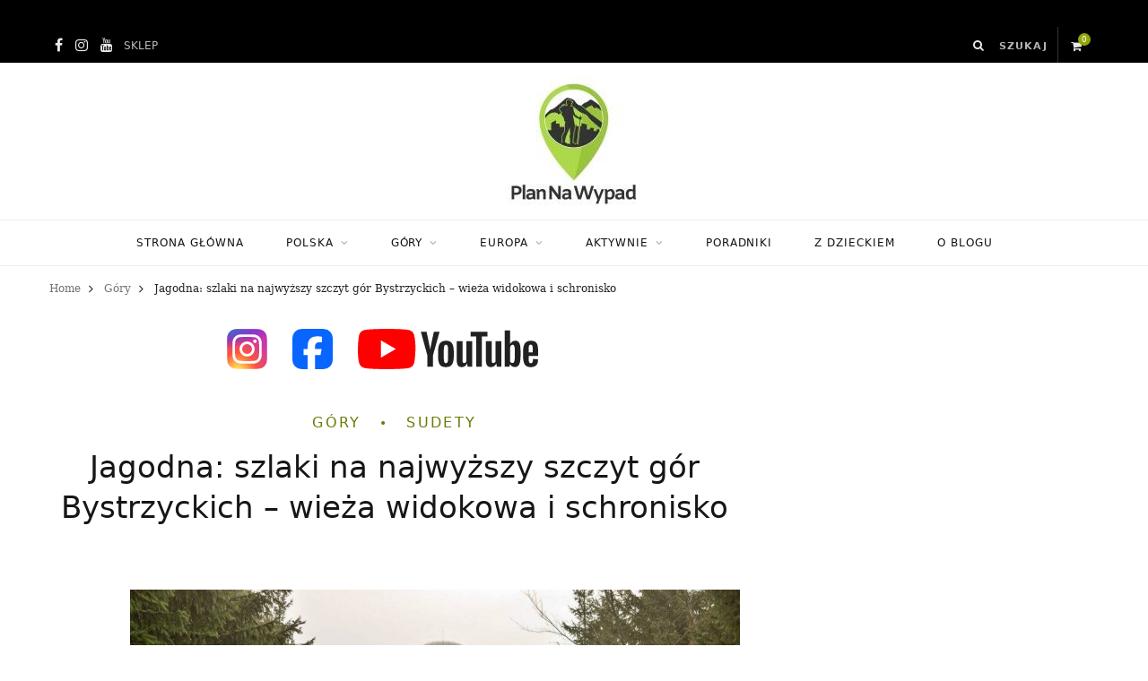

--- FILE ---
content_type: text/html; charset=UTF-8
request_url: https://plannawypad.pl/jagodna-gory-bystrzyckie/
body_size: 88474
content:

<!DOCTYPE html>
<html lang="pl-PL">

<head><meta charset="UTF-8" /><script>if(navigator.userAgent.match(/MSIE|Internet Explorer/i)||navigator.userAgent.match(/Trident\/7\..*?rv:11/i)){var href=document.location.href;if(!href.match(/[?&]nowprocket/)){if(href.indexOf("?")==-1){if(href.indexOf("#")==-1){document.location.href=href+"?nowprocket=1"}else{document.location.href=href.replace("#","?nowprocket=1#")}}else{if(href.indexOf("#")==-1){document.location.href=href+"&nowprocket=1"}else{document.location.href=href.replace("#","&nowprocket=1#")}}}}</script><script>(()=>{class RocketLazyLoadScripts{constructor(){this.v="1.2.6",this.triggerEvents=["keydown","mousedown","mousemove","touchmove","touchstart","touchend","wheel"],this.userEventHandler=this.t.bind(this),this.touchStartHandler=this.i.bind(this),this.touchMoveHandler=this.o.bind(this),this.touchEndHandler=this.h.bind(this),this.clickHandler=this.u.bind(this),this.interceptedClicks=[],this.interceptedClickListeners=[],this.l(this),window.addEventListener("pageshow",(t=>{this.persisted=t.persisted,this.everythingLoaded&&this.m()})),this.CSPIssue=sessionStorage.getItem("rocketCSPIssue"),document.addEventListener("securitypolicyviolation",(t=>{this.CSPIssue||"script-src-elem"!==t.violatedDirective||"data"!==t.blockedURI||(this.CSPIssue=!0,sessionStorage.setItem("rocketCSPIssue",!0))})),document.addEventListener("DOMContentLoaded",(()=>{this.k()})),this.delayedScripts={normal:[],async:[],defer:[]},this.trash=[],this.allJQueries=[]}p(t){document.hidden?t.t():(this.triggerEvents.forEach((e=>window.addEventListener(e,t.userEventHandler,{passive:!0}))),window.addEventListener("touchstart",t.touchStartHandler,{passive:!0}),window.addEventListener("mousedown",t.touchStartHandler),document.addEventListener("visibilitychange",t.userEventHandler))}_(){this.triggerEvents.forEach((t=>window.removeEventListener(t,this.userEventHandler,{passive:!0}))),document.removeEventListener("visibilitychange",this.userEventHandler)}i(t){"HTML"!==t.target.tagName&&(window.addEventListener("touchend",this.touchEndHandler),window.addEventListener("mouseup",this.touchEndHandler),window.addEventListener("touchmove",this.touchMoveHandler,{passive:!0}),window.addEventListener("mousemove",this.touchMoveHandler),t.target.addEventListener("click",this.clickHandler),this.L(t.target,!0),this.S(t.target,"onclick","rocket-onclick"),this.C())}o(t){window.removeEventListener("touchend",this.touchEndHandler),window.removeEventListener("mouseup",this.touchEndHandler),window.removeEventListener("touchmove",this.touchMoveHandler,{passive:!0}),window.removeEventListener("mousemove",this.touchMoveHandler),t.target.removeEventListener("click",this.clickHandler),this.L(t.target,!1),this.S(t.target,"rocket-onclick","onclick"),this.M()}h(){window.removeEventListener("touchend",this.touchEndHandler),window.removeEventListener("mouseup",this.touchEndHandler),window.removeEventListener("touchmove",this.touchMoveHandler,{passive:!0}),window.removeEventListener("mousemove",this.touchMoveHandler)}u(t){t.target.removeEventListener("click",this.clickHandler),this.L(t.target,!1),this.S(t.target,"rocket-onclick","onclick"),this.interceptedClicks.push(t),t.preventDefault(),t.stopPropagation(),t.stopImmediatePropagation(),this.M()}O(){window.removeEventListener("touchstart",this.touchStartHandler,{passive:!0}),window.removeEventListener("mousedown",this.touchStartHandler),this.interceptedClicks.forEach((t=>{t.target.dispatchEvent(new MouseEvent("click",{view:t.view,bubbles:!0,cancelable:!0}))}))}l(t){EventTarget.prototype.addEventListenerWPRocketBase=EventTarget.prototype.addEventListener,EventTarget.prototype.addEventListener=function(e,i,o){"click"!==e||t.windowLoaded||i===t.clickHandler||t.interceptedClickListeners.push({target:this,func:i,options:o}),(this||window).addEventListenerWPRocketBase(e,i,o)}}L(t,e){this.interceptedClickListeners.forEach((i=>{i.target===t&&(e?t.removeEventListener("click",i.func,i.options):t.addEventListener("click",i.func,i.options))})),t.parentNode!==document.documentElement&&this.L(t.parentNode,e)}D(){return new Promise((t=>{this.P?this.M=t:t()}))}C(){this.P=!0}M(){this.P=!1}S(t,e,i){t.hasAttribute&&t.hasAttribute(e)&&(event.target.setAttribute(i,event.target.getAttribute(e)),event.target.removeAttribute(e))}t(){this._(this),"loading"===document.readyState?document.addEventListener("DOMContentLoaded",this.R.bind(this)):this.R()}k(){let t=[];document.querySelectorAll("script[type=rocketlazyloadscript][data-rocket-src]").forEach((e=>{let i=e.getAttribute("data-rocket-src");if(i&&!i.startsWith("data:")){0===i.indexOf("//")&&(i=location.protocol+i);try{const o=new URL(i).origin;o!==location.origin&&t.push({src:o,crossOrigin:e.crossOrigin||"module"===e.getAttribute("data-rocket-type")})}catch(t){}}})),t=[...new Map(t.map((t=>[JSON.stringify(t),t]))).values()],this.T(t,"preconnect")}async R(){this.lastBreath=Date.now(),this.j(this),this.F(this),this.I(),this.W(),this.q(),await this.A(this.delayedScripts.normal),await this.A(this.delayedScripts.defer),await this.A(this.delayedScripts.async);try{await this.U(),await this.H(this),await this.J()}catch(t){console.error(t)}window.dispatchEvent(new Event("rocket-allScriptsLoaded")),this.everythingLoaded=!0,this.D().then((()=>{this.O()})),this.N()}W(){document.querySelectorAll("script[type=rocketlazyloadscript]").forEach((t=>{t.hasAttribute("data-rocket-src")?t.hasAttribute("async")&&!1!==t.async?this.delayedScripts.async.push(t):t.hasAttribute("defer")&&!1!==t.defer||"module"===t.getAttribute("data-rocket-type")?this.delayedScripts.defer.push(t):this.delayedScripts.normal.push(t):this.delayedScripts.normal.push(t)}))}async B(t){if(await this.G(),!0!==t.noModule||!("noModule"in HTMLScriptElement.prototype))return new Promise((e=>{let i;function o(){(i||t).setAttribute("data-rocket-status","executed"),e()}try{if(navigator.userAgent.indexOf("Firefox/")>0||""===navigator.vendor||this.CSPIssue)i=document.createElement("script"),[...t.attributes].forEach((t=>{let e=t.nodeName;"type"!==e&&("data-rocket-type"===e&&(e="type"),"data-rocket-src"===e&&(e="src"),i.setAttribute(e,t.nodeValue))})),t.text&&(i.text=t.text),i.hasAttribute("src")?(i.addEventListener("load",o),i.addEventListener("error",(function(){i.setAttribute("data-rocket-status","failed-network"),e()})),setTimeout((()=>{i.isConnected||e()}),1)):(i.text=t.text,o()),t.parentNode.replaceChild(i,t);else{const i=t.getAttribute("data-rocket-type"),s=t.getAttribute("data-rocket-src");i?(t.type=i,t.removeAttribute("data-rocket-type")):t.removeAttribute("type"),t.addEventListener("load",o),t.addEventListener("error",(i=>{this.CSPIssue&&i.target.src.startsWith("data:")?(console.log("WPRocket: data-uri blocked by CSP -> fallback"),t.removeAttribute("src"),this.B(t).then(e)):(t.setAttribute("data-rocket-status","failed-network"),e())})),s?(t.removeAttribute("data-rocket-src"),t.src=s):t.src="data:text/javascript;base64,"+window.btoa(unescape(encodeURIComponent(t.text)))}}catch(i){t.setAttribute("data-rocket-status","failed-transform"),e()}}));t.setAttribute("data-rocket-status","skipped")}async A(t){const e=t.shift();return e&&e.isConnected?(await this.B(e),this.A(t)):Promise.resolve()}q(){this.T([...this.delayedScripts.normal,...this.delayedScripts.defer,...this.delayedScripts.async],"preload")}T(t,e){var i=document.createDocumentFragment();t.forEach((t=>{const o=t.getAttribute&&t.getAttribute("data-rocket-src")||t.src;if(o&&!o.startsWith("data:")){const s=document.createElement("link");s.href=o,s.rel=e,"preconnect"!==e&&(s.as="script"),t.getAttribute&&"module"===t.getAttribute("data-rocket-type")&&(s.crossOrigin=!0),t.crossOrigin&&(s.crossOrigin=t.crossOrigin),t.integrity&&(s.integrity=t.integrity),i.appendChild(s),this.trash.push(s)}})),document.head.appendChild(i)}j(t){let e={};function i(i,o){return e[o].eventsToRewrite.indexOf(i)>=0&&!t.everythingLoaded?"rocket-"+i:i}function o(t,o){!function(t){e[t]||(e[t]={originalFunctions:{add:t.addEventListener,remove:t.removeEventListener},eventsToRewrite:[]},t.addEventListener=function(){arguments[0]=i(arguments[0],t),e[t].originalFunctions.add.apply(t,arguments)},t.removeEventListener=function(){arguments[0]=i(arguments[0],t),e[t].originalFunctions.remove.apply(t,arguments)})}(t),e[t].eventsToRewrite.push(o)}function s(e,i){let o=e[i];e[i]=null,Object.defineProperty(e,i,{get:()=>o||function(){},set(s){t.everythingLoaded?o=s:e["rocket"+i]=o=s}})}o(document,"DOMContentLoaded"),o(window,"DOMContentLoaded"),o(window,"load"),o(window,"pageshow"),o(document,"readystatechange"),s(document,"onreadystatechange"),s(window,"onload"),s(window,"onpageshow");try{Object.defineProperty(document,"readyState",{get:()=>t.rocketReadyState,set(e){t.rocketReadyState=e},configurable:!0}),document.readyState="loading"}catch(t){console.log("WPRocket DJE readyState conflict, bypassing")}}F(t){let e;function i(e){return t.everythingLoaded?e:e.split(" ").map((t=>"load"===t||0===t.indexOf("load.")?"rocket-jquery-load":t)).join(" ")}function o(o){function s(t){const e=o.fn[t];o.fn[t]=o.fn.init.prototype[t]=function(){return this[0]===window&&("string"==typeof arguments[0]||arguments[0]instanceof String?arguments[0]=i(arguments[0]):"object"==typeof arguments[0]&&Object.keys(arguments[0]).forEach((t=>{const e=arguments[0][t];delete arguments[0][t],arguments[0][i(t)]=e}))),e.apply(this,arguments),this}}o&&o.fn&&!t.allJQueries.includes(o)&&(o.fn.ready=o.fn.init.prototype.ready=function(e){return t.domReadyFired?e.bind(document)(o):document.addEventListener("rocket-DOMContentLoaded",(()=>e.bind(document)(o))),o([])},s("on"),s("one"),t.allJQueries.push(o)),e=o}o(window.jQuery),Object.defineProperty(window,"jQuery",{get:()=>e,set(t){o(t)}})}async H(t){const e=document.querySelector("script[data-webpack]");e&&(await async function(){return new Promise((t=>{e.addEventListener("load",t),e.addEventListener("error",t)}))}(),await t.K(),await t.H(t))}async U(){this.domReadyFired=!0;try{document.readyState="interactive"}catch(t){}await this.G(),document.dispatchEvent(new Event("rocket-readystatechange")),await this.G(),document.rocketonreadystatechange&&document.rocketonreadystatechange(),await this.G(),document.dispatchEvent(new Event("rocket-DOMContentLoaded")),await this.G(),window.dispatchEvent(new Event("rocket-DOMContentLoaded"))}async J(){try{document.readyState="complete"}catch(t){}await this.G(),document.dispatchEvent(new Event("rocket-readystatechange")),await this.G(),document.rocketonreadystatechange&&document.rocketonreadystatechange(),await this.G(),window.dispatchEvent(new Event("rocket-load")),await this.G(),window.rocketonload&&window.rocketonload(),await this.G(),this.allJQueries.forEach((t=>t(window).trigger("rocket-jquery-load"))),await this.G();const t=new Event("rocket-pageshow");t.persisted=this.persisted,window.dispatchEvent(t),await this.G(),window.rocketonpageshow&&window.rocketonpageshow({persisted:this.persisted}),this.windowLoaded=!0}m(){document.onreadystatechange&&document.onreadystatechange(),window.onload&&window.onload(),window.onpageshow&&window.onpageshow({persisted:this.persisted})}I(){const t=new Map;document.write=document.writeln=function(e){const i=document.currentScript;i||console.error("WPRocket unable to document.write this: "+e);const o=document.createRange(),s=i.parentElement;let n=t.get(i);void 0===n&&(n=i.nextSibling,t.set(i,n));const c=document.createDocumentFragment();o.setStart(c,0),c.appendChild(o.createContextualFragment(e)),s.insertBefore(c,n)}}async G(){Date.now()-this.lastBreath>45&&(await this.K(),this.lastBreath=Date.now())}async K(){return document.hidden?new Promise((t=>setTimeout(t))):new Promise((t=>requestAnimationFrame(t)))}N(){this.trash.forEach((t=>t.remove()))}static run(){const t=new RocketLazyLoadScripts;t.p(t)}}RocketLazyLoadScripts.run()})();</script>

	
	<meta http-equiv="x-ua-compatible" content="ie=edge" />
	<meta name="viewport" content="width=device-width, initial-scale=1" />
	<link rel="pingback" href="https://plannawypad.pl/xmlrpc.php" />
	<link rel="profile" href="http://gmpg.org/xfn/11" />

	<link rel="apple-touch-icon" sizes="180x180" href="/apple-touch-icon.png">
	<link rel="icon" type="image/png" sizes="32x32" href="/favicon-32x32.png">
	<link rel="icon" type="image/png" sizes="16x16" href="/favicon-16x16.png">
	<link rel="manifest" href="/site.webmanifest">
	<link rel="mask-icon" href="/safari-pinned-tab.svg" color="#5bbad5">
	<meta name="msapplication-TileColor" content="#da532c">
	<meta name="theme-color" content="#ffffff">
	
	<meta name='robots' content='max-image-preview:large' />
	<style></style>
	
	<!-- This site is optimized with the Yoast SEO Premium plugin v15.0 - https://yoast.com/wordpress/plugins/seo/ -->
	<title>Jagodna: szlaki gór Bystrzyckich, wieża widokowa, schronisko</title><style id="wpr-usedcss">img:is([sizes=auto i],[sizes^="auto," i]){contain-intrinsic-size:3000px 1500px}@font-face{font-display:swap;font-family:FontAwesome;src:url(https://plannawypad.pl/wp-content/plugins/jvm-rich-text-icons/dist/fa-4.7/fontawesome-webfont.woff2?v=4.7.0) format("woff2"),url(https://plannawypad.pl/wp-content/plugins/jvm-rich-text-icons/dist/fa-4.7/fontawesome-webfont.woff?v=4.7.0) format("woff");font-weight:400;font-style:normal}.fa{display:inline-block;font:14px/1 FontAwesome;font-size:inherit;text-rendering:auto;-webkit-font-smoothing:antialiased;-moz-osx-font-smoothing:grayscale;font-style:normal!important}.fa-pulse{-webkit-animation:1s steps(8) infinite fa-spin;animation:1s steps(8) infinite fa-spin}@-webkit-keyframes fa-spin{0%{-webkit-transform:rotate(0);transform:rotate(0)}100%{-webkit-transform:rotate(359deg);transform:rotate(359deg)}}@keyframes fa-spin{0%{-webkit-transform:rotate(0);transform:rotate(0)}100%{-webkit-transform:rotate(359deg);transform:rotate(359deg)}}.fa-user:before{content:"\f007"}.fa-clock-o:before{content:"\f017"}.fa-road:before{content:"\f018"}.fa-plus:before{content:"\f067"}.fa-minus:before{content:"\f068"}.fa-fire:before{content:"\f06d"}.fa-chevron-up:before{content:"\f077"}.fa-chevron-down:before{content:"\f078"}.fa-comments:before{content:"\f086"}.fa-facebook-f:before{content:"\f09a"}.fa-link:before{content:"\f0c1"}.fa-caret-down:before{content:"\f0d7"}.fa-sort-down:before{content:"\f0dd"}.fa-envelope:before{content:"\f0e0"}.fa-bolt:before{content:"\f0e7"}.fa-quote-left:before{content:"\f10d"}.fa-spinner:before{content:"\f110"}.fa-euro:before{content:"\f153"}.fa-car:before{content:"\f1b9"}.fa-paper-plane:before{content:"\f1d8"}.fa-at:before{content:"\f1fa"}img.emoji{display:inline!important;border:none!important;box-shadow:none!important;height:1em!important;width:1em!important;margin:0 .07em!important;vertical-align:-.1em!important;background:0 0!important;padding:0!important}:where(.wp-block-button__link){border-radius:9999px;box-shadow:none;padding:calc(.667em + 2px) calc(1.333em + 2px);text-decoration:none}:root :where(.wp-block-button .wp-block-button__link.is-style-outline),:root :where(.wp-block-button.is-style-outline>.wp-block-button__link){border:2px solid;padding:.667em 1.333em}:root :where(.wp-block-button .wp-block-button__link.is-style-outline:not(.has-text-color)),:root :where(.wp-block-button.is-style-outline>.wp-block-button__link:not(.has-text-color)){color:currentColor}:root :where(.wp-block-button .wp-block-button__link.is-style-outline:not(.has-background)),:root :where(.wp-block-button.is-style-outline>.wp-block-button__link:not(.has-background)){background-color:initial;background-image:none}:where(.wp-block-calendar table:not(.has-background) th){background:#ddd}:where(.wp-block-columns){margin-bottom:1.75em}:where(.wp-block-columns.has-background){padding:1.25em 2.375em}:where(.wp-block-post-comments input[type=submit]){border:none}:where(.wp-block-cover-image:not(.has-text-color)),:where(.wp-block-cover:not(.has-text-color)){color:#fff}:where(.wp-block-cover-image.is-light:not(.has-text-color)),:where(.wp-block-cover.is-light:not(.has-text-color)){color:#000}:root :where(.wp-block-cover h1:not(.has-text-color)),:root :where(.wp-block-cover h2:not(.has-text-color)),:root :where(.wp-block-cover h3:not(.has-text-color)),:root :where(.wp-block-cover h4:not(.has-text-color)),:root :where(.wp-block-cover h5:not(.has-text-color)),:root :where(.wp-block-cover h6:not(.has-text-color)),:root :where(.wp-block-cover p:not(.has-text-color)){color:inherit}:where(.wp-block-file){margin-bottom:1.5em}:where(.wp-block-file__button){border-radius:2em;display:inline-block;padding:.5em 1em}:where(.wp-block-file__button):is(a):active,:where(.wp-block-file__button):is(a):focus,:where(.wp-block-file__button):is(a):hover,:where(.wp-block-file__button):is(a):visited{box-shadow:none;color:#fff;opacity:.85;text-decoration:none}.wp-block-gallery:not(.has-nested-images){display:flex;flex-wrap:wrap;list-style-type:none;margin:0;padding:0}.wp-block-gallery:not(.has-nested-images) figcaption{flex-grow:1}figure.wp-block-gallery.has-nested-images{align-items:normal}.wp-block-gallery.has-nested-images figure.wp-block-image:not(#individual-image){margin:0;width:calc(50% - var(--wp--style--unstable-gallery-gap,16px)/ 2)}.wp-block-gallery.has-nested-images figure.wp-block-image{box-sizing:border-box;display:flex;flex-direction:column;flex-grow:1;justify-content:center;max-width:100%;position:relative}.wp-block-gallery.has-nested-images figure.wp-block-image>a,.wp-block-gallery.has-nested-images figure.wp-block-image>div{flex-direction:column;flex-grow:1;margin:0}.wp-block-gallery.has-nested-images figure.wp-block-image img{display:block;height:auto;max-width:100%!important;width:auto}.wp-block-gallery.has-nested-images figure.wp-block-image figcaption,.wp-block-gallery.has-nested-images figure.wp-block-image:has(figcaption):before{bottom:0;left:0;max-height:100%;position:absolute;right:0}.wp-block-gallery.has-nested-images figure.wp-block-image:has(figcaption):before{-webkit-backdrop-filter:blur(3px);backdrop-filter:blur(3px);content:"";height:100%;-webkit-mask-image:linear-gradient(0deg,#000 20%,#0000);mask-image:linear-gradient(0deg,#000 20%,#0000);max-height:40%}.wp-block-gallery.has-nested-images figure.wp-block-image figcaption{background:linear-gradient(0deg,#0006,#0000);box-sizing:border-box;color:#fff;font-size:13px;margin:0;overflow:auto;padding:1em;scrollbar-color:#0000 #0000;scrollbar-gutter:stable both-edges;scrollbar-width:thin;text-align:center;text-shadow:0 0 1.5px #000;will-change:transform}.wp-block-gallery.has-nested-images figure.wp-block-image figcaption::-webkit-scrollbar{height:12px;width:12px}.wp-block-gallery.has-nested-images figure.wp-block-image figcaption::-webkit-scrollbar-track{background-color:initial}.wp-block-gallery.has-nested-images figure.wp-block-image figcaption::-webkit-scrollbar-thumb{background-clip:padding-box;background-color:initial;border:3px solid #0000;border-radius:8px}.wp-block-gallery.has-nested-images figure.wp-block-image figcaption:focus-within::-webkit-scrollbar-thumb,.wp-block-gallery.has-nested-images figure.wp-block-image figcaption:focus::-webkit-scrollbar-thumb,.wp-block-gallery.has-nested-images figure.wp-block-image figcaption:hover::-webkit-scrollbar-thumb{background-color:#fffc}.wp-block-gallery.has-nested-images figure.wp-block-image figcaption:focus,.wp-block-gallery.has-nested-images figure.wp-block-image figcaption:focus-within,.wp-block-gallery.has-nested-images figure.wp-block-image figcaption:hover{scrollbar-color:#fffc #0000}@media (hover:none){.wp-block-gallery.has-nested-images figure.wp-block-image figcaption{scrollbar-color:#fffc #0000}}.wp-block-gallery.has-nested-images figure.wp-block-image figcaption img{display:inline}.wp-block-gallery.has-nested-images figure.wp-block-image figcaption a{color:inherit}.wp-block-gallery.has-nested-images figcaption{flex-basis:100%;flex-grow:1;text-align:center}.wp-block-gallery.has-nested-images:not(.is-cropped) figure.wp-block-image:not(#individual-image){margin-bottom:auto;margin-top:0}.wp-block-gallery.has-nested-images.is-cropped figure.wp-block-image:not(#individual-image){align-self:inherit}.wp-block-gallery.has-nested-images.is-cropped figure.wp-block-image:not(#individual-image)>a,.wp-block-gallery.has-nested-images.is-cropped figure.wp-block-image:not(#individual-image)>div:not(.components-drop-zone){display:flex}.wp-block-gallery.has-nested-images.is-cropped figure.wp-block-image:not(#individual-image) a,.wp-block-gallery.has-nested-images.is-cropped figure.wp-block-image:not(#individual-image) img{flex:1 0 0%;height:100%;object-fit:cover;width:100%}.wp-block-gallery.has-nested-images.columns-1 figure.wp-block-image:not(#individual-image){width:100%}@media (min-width:600px){.wp-block-gallery.has-nested-images.columns-default figure.wp-block-image:not(#individual-image){width:calc(33.33% - var(--wp--style--unstable-gallery-gap,16px)*.66667)}.wp-block-gallery.has-nested-images.columns-default figure.wp-block-image:not(#individual-image):first-child:nth-last-child(2),.wp-block-gallery.has-nested-images.columns-default figure.wp-block-image:not(#individual-image):first-child:nth-last-child(2)~figure.wp-block-image:not(#individual-image){width:calc(50% - var(--wp--style--unstable-gallery-gap,16px)*.5)}.wp-block-gallery.has-nested-images.columns-default figure.wp-block-image:not(#individual-image):first-child:last-child{width:100%}}.wp-block-gallery.has-nested-images.aligncenter{justify-content:center}:where(.wp-block-group.wp-block-group-is-layout-constrained){position:relative}.wp-block-image a{display:inline-block}.wp-block-image img{box-sizing:border-box;height:auto;max-width:100%;vertical-align:bottom}@media (prefers-reduced-motion:no-preference){.wp-block-image img.hide{visibility:hidden}.wp-block-image img.show{animation:.4s show-content-image}}.wp-block-image[style*=border-radius] img,.wp-block-image[style*=border-radius]>a{border-radius:inherit}.wp-block-image.aligncenter{text-align:center}.wp-block-image.alignfull a,.wp-block-image.alignwide a{width:100%}.wp-block-image.alignfull img,.wp-block-image.alignwide img{height:auto;width:100%}.wp-block-image .aligncenter,.wp-block-image.aligncenter{display:table}.wp-block-image .aligncenter>figcaption,.wp-block-image.aligncenter>figcaption{caption-side:bottom;display:table-caption}.wp-block-image .aligncenter{margin-left:auto;margin-right:auto}.wp-block-image :where(figcaption){margin-bottom:1em;margin-top:.5em}:root :where(.wp-block-image.is-style-rounded img,.wp-block-image .is-style-rounded img){border-radius:9999px}.wp-block-image figure{margin:0}@keyframes show-content-image{0%{visibility:hidden}99%{visibility:hidden}to{visibility:visible}}:where(.wp-block-latest-comments:not([style*=line-height] .wp-block-latest-comments__comment)){line-height:1.1}:where(.wp-block-latest-comments:not([style*=line-height] .wp-block-latest-comments__comment-excerpt p)){line-height:1.8}:root :where(.wp-block-latest-posts.is-grid){padding:0}:root :where(.wp-block-latest-posts.wp-block-latest-posts__list){padding-left:0}ul{box-sizing:border-box}:root :where(.wp-block-list.has-background){padding:1.25em 2.375em}:where(.wp-block-navigation.has-background .wp-block-navigation-item a:not(.wp-element-button)),:where(.wp-block-navigation.has-background .wp-block-navigation-submenu a:not(.wp-element-button)){padding:.5em 1em}:where(.wp-block-navigation .wp-block-navigation__submenu-container .wp-block-navigation-item a:not(.wp-element-button)),:where(.wp-block-navigation .wp-block-navigation__submenu-container .wp-block-navigation-submenu a:not(.wp-element-button)),:where(.wp-block-navigation .wp-block-navigation__submenu-container .wp-block-navigation-submenu button.wp-block-navigation-item__content),:where(.wp-block-navigation .wp-block-navigation__submenu-container .wp-block-pages-list__item button.wp-block-navigation-item__content){padding:.5em 1em}:root :where(p.has-background){padding:1.25em 2.375em}:where(p.has-text-color:not(.has-link-color)) a{color:inherit}:where(.wp-block-post-comments-form) input:not([type=submit]),:where(.wp-block-post-comments-form) textarea{border:1px solid #949494;font-family:inherit;font-size:1em}:where(.wp-block-post-comments-form) input:where(:not([type=submit]):not([type=checkbox])),:where(.wp-block-post-comments-form) textarea{padding:calc(.667em + 2px)}:where(.wp-block-post-excerpt){box-sizing:border-box;margin-bottom:var(--wp--style--block-gap);margin-top:var(--wp--style--block-gap)}:where(.wp-block-preformatted.has-background){padding:1.25em 2.375em}:where(.wp-block-search__button){border:1px solid #ccc;padding:6px 10px}:where(.wp-block-search__input){font-family:inherit;font-size:inherit;font-style:inherit;font-weight:inherit;letter-spacing:inherit;line-height:inherit;text-transform:inherit}:where(.wp-block-search__button-inside .wp-block-search__inside-wrapper){border:1px solid #949494;box-sizing:border-box;padding:4px}:where(.wp-block-search__button-inside .wp-block-search__inside-wrapper) .wp-block-search__input{border:none;border-radius:0;padding:0 4px}:where(.wp-block-search__button-inside .wp-block-search__inside-wrapper) .wp-block-search__input:focus{outline:0}:where(.wp-block-search__button-inside .wp-block-search__inside-wrapper) :where(.wp-block-search__button){padding:4px 8px}:root :where(.wp-block-separator.is-style-dots){height:auto;line-height:1;text-align:center}:root :where(.wp-block-separator.is-style-dots):before{color:currentColor;content:"···";font-family:serif;font-size:1.5em;letter-spacing:2em;padding-left:2em}:root :where(.wp-block-site-logo.is-style-rounded){border-radius:9999px}:where(.wp-block-social-links:not(.is-style-logos-only)) .wp-social-link{background-color:#f0f0f0;color:#444}:where(.wp-block-social-links:not(.is-style-logos-only)) .wp-social-link-amazon{background-color:#f90;color:#fff}:where(.wp-block-social-links:not(.is-style-logos-only)) .wp-social-link-bandcamp{background-color:#1ea0c3;color:#fff}:where(.wp-block-social-links:not(.is-style-logos-only)) .wp-social-link-behance{background-color:#0757fe;color:#fff}:where(.wp-block-social-links:not(.is-style-logos-only)) .wp-social-link-bluesky{background-color:#0a7aff;color:#fff}:where(.wp-block-social-links:not(.is-style-logos-only)) .wp-social-link-codepen{background-color:#1e1f26;color:#fff}:where(.wp-block-social-links:not(.is-style-logos-only)) .wp-social-link-deviantart{background-color:#02e49b;color:#fff}:where(.wp-block-social-links:not(.is-style-logos-only)) .wp-social-link-dribbble{background-color:#e94c89;color:#fff}:where(.wp-block-social-links:not(.is-style-logos-only)) .wp-social-link-dropbox{background-color:#4280ff;color:#fff}:where(.wp-block-social-links:not(.is-style-logos-only)) .wp-social-link-etsy{background-color:#f45800;color:#fff}:where(.wp-block-social-links:not(.is-style-logos-only)) .wp-social-link-facebook{background-color:#0866ff;color:#fff}:where(.wp-block-social-links:not(.is-style-logos-only)) .wp-social-link-fivehundredpx{background-color:#000;color:#fff}:where(.wp-block-social-links:not(.is-style-logos-only)) .wp-social-link-flickr{background-color:#0461dd;color:#fff}:where(.wp-block-social-links:not(.is-style-logos-only)) .wp-social-link-foursquare{background-color:#e65678;color:#fff}:where(.wp-block-social-links:not(.is-style-logos-only)) .wp-social-link-github{background-color:#24292d;color:#fff}:where(.wp-block-social-links:not(.is-style-logos-only)) .wp-social-link-goodreads{background-color:#eceadd;color:#382110}:where(.wp-block-social-links:not(.is-style-logos-only)) .wp-social-link-google{background-color:#ea4434;color:#fff}:where(.wp-block-social-links:not(.is-style-logos-only)) .wp-social-link-gravatar{background-color:#1d4fc4;color:#fff}:where(.wp-block-social-links:not(.is-style-logos-only)) .wp-social-link-instagram{background-color:#f00075;color:#fff}:where(.wp-block-social-links:not(.is-style-logos-only)) .wp-social-link-lastfm{background-color:#e21b24;color:#fff}:where(.wp-block-social-links:not(.is-style-logos-only)) .wp-social-link-linkedin{background-color:#0d66c2;color:#fff}:where(.wp-block-social-links:not(.is-style-logos-only)) .wp-social-link-mastodon{background-color:#3288d4;color:#fff}:where(.wp-block-social-links:not(.is-style-logos-only)) .wp-social-link-medium{background-color:#000;color:#fff}:where(.wp-block-social-links:not(.is-style-logos-only)) .wp-social-link-meetup{background-color:#f6405f;color:#fff}:where(.wp-block-social-links:not(.is-style-logos-only)) .wp-social-link-patreon{background-color:#000;color:#fff}:where(.wp-block-social-links:not(.is-style-logos-only)) .wp-social-link-pinterest{background-color:#e60122;color:#fff}:where(.wp-block-social-links:not(.is-style-logos-only)) .wp-social-link-pocket{background-color:#ef4155;color:#fff}:where(.wp-block-social-links:not(.is-style-logos-only)) .wp-social-link-reddit{background-color:#ff4500;color:#fff}:where(.wp-block-social-links:not(.is-style-logos-only)) .wp-social-link-skype{background-color:#0478d7;color:#fff}:where(.wp-block-social-links:not(.is-style-logos-only)) .wp-social-link-snapchat{background-color:#fefc00;color:#fff;stroke:#000}:where(.wp-block-social-links:not(.is-style-logos-only)) .wp-social-link-soundcloud{background-color:#ff5600;color:#fff}:where(.wp-block-social-links:not(.is-style-logos-only)) .wp-social-link-spotify{background-color:#1bd760;color:#fff}:where(.wp-block-social-links:not(.is-style-logos-only)) .wp-social-link-telegram{background-color:#2aabee;color:#fff}:where(.wp-block-social-links:not(.is-style-logos-only)) .wp-social-link-threads{background-color:#000;color:#fff}:where(.wp-block-social-links:not(.is-style-logos-only)) .wp-social-link-tiktok{background-color:#000;color:#fff}:where(.wp-block-social-links:not(.is-style-logos-only)) .wp-social-link-tumblr{background-color:#011835;color:#fff}:where(.wp-block-social-links:not(.is-style-logos-only)) .wp-social-link-twitch{background-color:#6440a4;color:#fff}:where(.wp-block-social-links:not(.is-style-logos-only)) .wp-social-link-twitter{background-color:#1da1f2;color:#fff}:where(.wp-block-social-links:not(.is-style-logos-only)) .wp-social-link-vimeo{background-color:#1eb7ea;color:#fff}:where(.wp-block-social-links:not(.is-style-logos-only)) .wp-social-link-vk{background-color:#4680c2;color:#fff}:where(.wp-block-social-links:not(.is-style-logos-only)) .wp-social-link-wordpress{background-color:#3499cd;color:#fff}:where(.wp-block-social-links:not(.is-style-logos-only)) .wp-social-link-whatsapp{background-color:#25d366;color:#fff}:where(.wp-block-social-links:not(.is-style-logos-only)) .wp-social-link-x{background-color:#000;color:#fff}:where(.wp-block-social-links:not(.is-style-logos-only)) .wp-social-link-yelp{background-color:#d32422;color:#fff}:where(.wp-block-social-links:not(.is-style-logos-only)) .wp-social-link-youtube{background-color:red;color:#fff}:where(.wp-block-social-links.is-style-logos-only) .wp-social-link{background:0 0}:where(.wp-block-social-links.is-style-logos-only) .wp-social-link svg{height:1.25em;width:1.25em}:where(.wp-block-social-links.is-style-logos-only) .wp-social-link-amazon{color:#f90}:where(.wp-block-social-links.is-style-logos-only) .wp-social-link-bandcamp{color:#1ea0c3}:where(.wp-block-social-links.is-style-logos-only) .wp-social-link-behance{color:#0757fe}:where(.wp-block-social-links.is-style-logos-only) .wp-social-link-bluesky{color:#0a7aff}:where(.wp-block-social-links.is-style-logos-only) .wp-social-link-codepen{color:#1e1f26}:where(.wp-block-social-links.is-style-logos-only) .wp-social-link-deviantart{color:#02e49b}:where(.wp-block-social-links.is-style-logos-only) .wp-social-link-dribbble{color:#e94c89}:where(.wp-block-social-links.is-style-logos-only) .wp-social-link-dropbox{color:#4280ff}:where(.wp-block-social-links.is-style-logos-only) .wp-social-link-etsy{color:#f45800}:where(.wp-block-social-links.is-style-logos-only) .wp-social-link-facebook{color:#0866ff}:where(.wp-block-social-links.is-style-logos-only) .wp-social-link-fivehundredpx{color:#000}:where(.wp-block-social-links.is-style-logos-only) .wp-social-link-flickr{color:#0461dd}:where(.wp-block-social-links.is-style-logos-only) .wp-social-link-foursquare{color:#e65678}:where(.wp-block-social-links.is-style-logos-only) .wp-social-link-github{color:#24292d}:where(.wp-block-social-links.is-style-logos-only) .wp-social-link-goodreads{color:#382110}:where(.wp-block-social-links.is-style-logos-only) .wp-social-link-google{color:#ea4434}:where(.wp-block-social-links.is-style-logos-only) .wp-social-link-gravatar{color:#1d4fc4}:where(.wp-block-social-links.is-style-logos-only) .wp-social-link-instagram{color:#f00075}:where(.wp-block-social-links.is-style-logos-only) .wp-social-link-lastfm{color:#e21b24}:where(.wp-block-social-links.is-style-logos-only) .wp-social-link-linkedin{color:#0d66c2}:where(.wp-block-social-links.is-style-logos-only) .wp-social-link-mastodon{color:#3288d4}:where(.wp-block-social-links.is-style-logos-only) .wp-social-link-medium{color:#000}:where(.wp-block-social-links.is-style-logos-only) .wp-social-link-meetup{color:#f6405f}:where(.wp-block-social-links.is-style-logos-only) .wp-social-link-patreon{color:#000}:where(.wp-block-social-links.is-style-logos-only) .wp-social-link-pinterest{color:#e60122}:where(.wp-block-social-links.is-style-logos-only) .wp-social-link-pocket{color:#ef4155}:where(.wp-block-social-links.is-style-logos-only) .wp-social-link-reddit{color:#ff4500}:where(.wp-block-social-links.is-style-logos-only) .wp-social-link-skype{color:#0478d7}:where(.wp-block-social-links.is-style-logos-only) .wp-social-link-snapchat{color:#fff;stroke:#000}:where(.wp-block-social-links.is-style-logos-only) .wp-social-link-soundcloud{color:#ff5600}:where(.wp-block-social-links.is-style-logos-only) .wp-social-link-spotify{color:#1bd760}:where(.wp-block-social-links.is-style-logos-only) .wp-social-link-telegram{color:#2aabee}:where(.wp-block-social-links.is-style-logos-only) .wp-social-link-threads{color:#000}:where(.wp-block-social-links.is-style-logos-only) .wp-social-link-tiktok{color:#000}:where(.wp-block-social-links.is-style-logos-only) .wp-social-link-tumblr{color:#011835}:where(.wp-block-social-links.is-style-logos-only) .wp-social-link-twitch{color:#6440a4}:where(.wp-block-social-links.is-style-logos-only) .wp-social-link-twitter{color:#1da1f2}:where(.wp-block-social-links.is-style-logos-only) .wp-social-link-vimeo{color:#1eb7ea}:where(.wp-block-social-links.is-style-logos-only) .wp-social-link-vk{color:#4680c2}:where(.wp-block-social-links.is-style-logos-only) .wp-social-link-whatsapp{color:#25d366}:where(.wp-block-social-links.is-style-logos-only) .wp-social-link-wordpress{color:#3499cd}:where(.wp-block-social-links.is-style-logos-only) .wp-social-link-x{color:#000}:where(.wp-block-social-links.is-style-logos-only) .wp-social-link-yelp{color:#d32422}:where(.wp-block-social-links.is-style-logos-only) .wp-social-link-youtube{color:red}:root :where(.wp-block-social-links .wp-social-link a){padding:.25em}:root :where(.wp-block-social-links.is-style-logos-only .wp-social-link a){padding:0}:root :where(.wp-block-social-links.is-style-pill-shape .wp-social-link a){padding-left:.66667em;padding-right:.66667em}:root :where(.wp-block-tag-cloud.is-style-outline){display:flex;flex-wrap:wrap;gap:1ch}:root :where(.wp-block-tag-cloud.is-style-outline a){border:1px solid;font-size:unset!important;margin-right:0;padding:1ch 2ch;text-decoration:none!important}:root :where(.wp-block-table-of-contents){box-sizing:border-box}:where(.wp-block-term-description){box-sizing:border-box;margin-bottom:var(--wp--style--block-gap);margin-top:var(--wp--style--block-gap)}:where(pre.wp-block-verse){font-family:inherit}.entry-content{counter-reset:footnotes}:root{--wp--preset--font-size--normal:16px;--wp--preset--font-size--huge:42px}.aligncenter{clear:both}html :where(.has-border-color){border-style:solid}html :where([style*=border-top-color]){border-top-style:solid}html :where([style*=border-right-color]){border-right-style:solid}html :where([style*=border-bottom-color]){border-bottom-style:solid}html :where([style*=border-left-color]){border-left-style:solid}html :where([style*=border-width]){border-style:solid}html :where([style*=border-top-width]){border-top-style:solid}html :where([style*=border-right-width]){border-right-style:solid}html :where([style*=border-bottom-width]){border-bottom-style:solid}html :where([style*=border-left-width]){border-left-style:solid}html :where(img[class*=wp-image-]){height:auto;max-width:100%}:where(figure){margin:0 0 1em}html :where(.is-position-sticky){--wp-admin--admin-bar--position-offset:var(--wp-admin--admin-bar--height,0px)}:root{--wp--preset--aspect-ratio--square:1;--wp--preset--aspect-ratio--4-3:4/3;--wp--preset--aspect-ratio--3-4:3/4;--wp--preset--aspect-ratio--3-2:3/2;--wp--preset--aspect-ratio--2-3:2/3;--wp--preset--aspect-ratio--16-9:16/9;--wp--preset--aspect-ratio--9-16:9/16;--wp--preset--color--black:#000000;--wp--preset--color--cyan-bluish-gray:#abb8c3;--wp--preset--color--white:#ffffff;--wp--preset--color--pale-pink:#f78da7;--wp--preset--color--vivid-red:#cf2e2e;--wp--preset--color--luminous-vivid-orange:#ff6900;--wp--preset--color--luminous-vivid-amber:#fcb900;--wp--preset--color--light-green-cyan:#7bdcb5;--wp--preset--color--vivid-green-cyan:#00d084;--wp--preset--color--pale-cyan-blue:#8ed1fc;--wp--preset--color--vivid-cyan-blue:#0693e3;--wp--preset--color--vivid-purple:#9b51e0;--wp--preset--gradient--vivid-cyan-blue-to-vivid-purple:linear-gradient(135deg,rgba(6, 147, 227, 1) 0%,rgb(155, 81, 224) 100%);--wp--preset--gradient--light-green-cyan-to-vivid-green-cyan:linear-gradient(135deg,rgb(122, 220, 180) 0%,rgb(0, 208, 130) 100%);--wp--preset--gradient--luminous-vivid-amber-to-luminous-vivid-orange:linear-gradient(135deg,rgba(252, 185, 0, 1) 0%,rgba(255, 105, 0, 1) 100%);--wp--preset--gradient--luminous-vivid-orange-to-vivid-red:linear-gradient(135deg,rgba(255, 105, 0, 1) 0%,rgb(207, 46, 46) 100%);--wp--preset--gradient--very-light-gray-to-cyan-bluish-gray:linear-gradient(135deg,rgb(238, 238, 238) 0%,rgb(169, 184, 195) 100%);--wp--preset--gradient--cool-to-warm-spectrum:linear-gradient(135deg,rgb(74, 234, 220) 0%,rgb(151, 120, 209) 20%,rgb(207, 42, 186) 40%,rgb(238, 44, 130) 60%,rgb(251, 105, 98) 80%,rgb(254, 248, 76) 100%);--wp--preset--gradient--blush-light-purple:linear-gradient(135deg,rgb(255, 206, 236) 0%,rgb(152, 150, 240) 100%);--wp--preset--gradient--blush-bordeaux:linear-gradient(135deg,rgb(254, 205, 165) 0%,rgb(254, 45, 45) 50%,rgb(107, 0, 62) 100%);--wp--preset--gradient--luminous-dusk:linear-gradient(135deg,rgb(255, 203, 112) 0%,rgb(199, 81, 192) 50%,rgb(65, 88, 208) 100%);--wp--preset--gradient--pale-ocean:linear-gradient(135deg,rgb(255, 245, 203) 0%,rgb(182, 227, 212) 50%,rgb(51, 167, 181) 100%);--wp--preset--gradient--electric-grass:linear-gradient(135deg,rgb(202, 248, 128) 0%,rgb(113, 206, 126) 100%);--wp--preset--gradient--midnight:linear-gradient(135deg,rgb(2, 3, 129) 0%,rgb(40, 116, 252) 100%);--wp--preset--font-size--small:13px;--wp--preset--font-size--medium:20px;--wp--preset--font-size--large:36px;--wp--preset--font-size--x-large:42px;--wp--preset--font-family--inter:"Inter",sans-serif;--wp--preset--font-family--cardo:Cardo;--wp--preset--spacing--20:0.44rem;--wp--preset--spacing--30:0.67rem;--wp--preset--spacing--40:1rem;--wp--preset--spacing--50:1.5rem;--wp--preset--spacing--60:2.25rem;--wp--preset--spacing--70:3.38rem;--wp--preset--spacing--80:5.06rem;--wp--preset--shadow--natural:6px 6px 9px rgba(0, 0, 0, .2);--wp--preset--shadow--deep:12px 12px 50px rgba(0, 0, 0, .4);--wp--preset--shadow--sharp:6px 6px 0px rgba(0, 0, 0, .2);--wp--preset--shadow--outlined:6px 6px 0px -3px rgba(255, 255, 255, 1),6px 6px rgba(0, 0, 0, 1);--wp--preset--shadow--crisp:6px 6px 0px rgba(0, 0, 0, 1)}:where(.is-layout-flex){gap:.5em}:where(.is-layout-grid){gap:.5em}body .is-layout-flex{display:flex}.is-layout-flex{flex-wrap:wrap;align-items:center}.is-layout-flex>:is(*,div){margin:0}:where(.wp-block-post-template.is-layout-flex){gap:1.25em}:where(.wp-block-post-template.is-layout-grid){gap:1.25em}:where(.wp-block-columns.is-layout-flex){gap:2em}:where(.wp-block-columns.is-layout-grid){gap:2em}:root :where(.wp-block-pullquote){font-size:1.5em;line-height:1.6}.es_subscription_message.success{color:green;font-size:16px}.es_subscription_message.error{color:red;font-size:16px}.woocommerce .woocommerce-error .button,.woocommerce .woocommerce-message .button{float:right}.woocommerce img{height:auto;max-width:100%}.woocommerce div.product div.images{float:left;width:48%}.woocommerce div.product div.thumbnails::after,.woocommerce div.product div.thumbnails::before{content:" ";display:table}.woocommerce div.product div.thumbnails::after{clear:both}.woocommerce div.product div.thumbnails a{float:left;width:30.75%;margin-right:3.8%;margin-bottom:1em}.woocommerce div.product div.thumbnails a.last{margin-right:0}.woocommerce div.product div.thumbnails a.first{clear:both}.woocommerce div.product div.thumbnails.columns-1 a{width:100%;margin-right:0;float:none}.woocommerce div.product div.thumbnails.columns-2 a{width:48%}.woocommerce div.product div.thumbnails.columns-4 a{width:22.05%}.woocommerce div.product div.thumbnails.columns-5 a{width:16.9%}.woocommerce div.product div.summary{float:right;width:48%;clear:none}.woocommerce div.product .woocommerce-tabs{clear:both}.woocommerce div.product .woocommerce-tabs ul.tabs::after,.woocommerce div.product .woocommerce-tabs ul.tabs::before{content:" ";display:table}.woocommerce div.product .woocommerce-tabs ul.tabs::after{clear:both}.woocommerce div.product .woocommerce-tabs ul.tabs li{display:inline-block}.woocommerce div.product #reviews .comment::after,.woocommerce div.product #reviews .comment::before{content:" ";display:table}.woocommerce div.product #reviews .comment::after{clear:both}.woocommerce div.product #reviews .comment img{float:right;height:auto}.woocommerce .woocommerce-ordering{float:right}.woocommerce form .password-input{display:flex;flex-direction:column;justify-content:center;position:relative}.woocommerce form .password-input input[type=password]{padding-right:2.5rem}.woocommerce form .password-input input::-ms-reveal{display:none}.woocommerce form .show-password-input{position:absolute;right:.7em;top:.7em;cursor:pointer}.woocommerce form .show-password-input::after{font-family:WooCommerce;speak:never;font-weight:400;font-variant:normal;text-transform:none;line-height:1;-webkit-font-smoothing:antialiased;margin-left:.618em;content:"\e010";text-decoration:none}.woocommerce form .show-password-input.display-password::after{color:#585858}.woocommerce #payment #place_order{float:right}:root{--woocommerce:#7F54B3;--wc-green:#7ad03a;--wc-red:#a00;--wc-orange:#ffba00;--wc-blue:#2ea2cc;--wc-primary:#7F54B3;--wc-primary-text:white;--wc-secondary:#e9e6ed;--wc-secondary-text:#515151;--wc-highlight:#b3af54;--wc-highligh-text:white;--wc-content-bg:#fff;--wc-subtext:#767676}@keyframes spin{100%{transform:rotate(360deg)}}.woocommerce-store-notice{position:absolute;top:0;left:0;right:0;margin:0;width:100%;font-size:1em;padding:1em 0;text-align:center;background-color:#7f54b3;color:#fff;z-index:99998;box-shadow:0 1px 1em rgba(0,0,0,.2);display:none}.woocommerce-store-notice a{color:#fff;text-decoration:underline}.woocommerce .blockUI.blockOverlay{position:relative}.woocommerce .blockUI.blockOverlay::before{height:1em;width:1em;display:block;position:absolute;top:50%;left:50%;margin-left:-.5em;margin-top:-.5em;content:"";animation:1s ease-in-out infinite spin;background:var(--wpr-bg-c0ef6f44-8683-4164-a5eb-5d304d089b5a) center center;background-size:cover;line-height:1;text-align:center;font-size:2em;color:rgba(0,0,0,.75)}.woocommerce a.remove{display:block;font-size:1.5em;height:1em;width:1em;text-align:center;line-height:1;border-radius:100%;color:var(--wc-red)!important;text-decoration:none;font-weight:700;border:0}.woocommerce a.remove:hover{color:#fff!important;background:var(--wc-red)}.woocommerce .quantity .qty{width:3.631em;text-align:center}.woocommerce div.product{margin-bottom:0;position:relative}.woocommerce div.product .product_title{clear:none;margin-top:0;padding:0}.woocommerce div.product p.price ins,.woocommerce div.product span.price ins{background:inherit;font-weight:700;display:inline-block}.woocommerce div.product p.price del,.woocommerce div.product span.price del{opacity:.5;display:inline-block}.woocommerce div.product p.stock{font-size:.92em}.woocommerce div.product .woocommerce-product-rating{margin-bottom:1.618em}.woocommerce div.product div.images{margin-bottom:2em}.woocommerce div.product div.images img{display:block;width:100%;height:auto;box-shadow:none}.woocommerce div.product div.images div.thumbnails{padding-top:1em}.woocommerce div.product div.images.woocommerce-product-gallery{position:relative}.woocommerce div.product div.images .woocommerce-product-gallery__wrapper{transition:all cubic-bezier(.795,-.035,0,1) .5s;margin:0;padding:0}.woocommerce div.product div.images .woocommerce-product-gallery__wrapper .zoomImg{background-color:#fff;opacity:0}.woocommerce div.product div.images .woocommerce-product-gallery__image--placeholder{border:1px solid #f2f2f2}.woocommerce div.product div.images .woocommerce-product-gallery__image:nth-child(n+2){width:25%;display:inline-block}.woocommerce div.product div.images .woocommerce-product-gallery__trigger{position:absolute;top:.5em;right:.5em;font-size:2em;z-index:9;width:36px;height:36px;background:#fff;text-indent:-9999px;border-radius:100%;box-sizing:content-box}.woocommerce div.product div.images .woocommerce-product-gallery__trigger::before{content:"";display:block;width:10px;height:10px;border:2px solid #000;border-radius:100%;position:absolute;top:9px;left:9px;box-sizing:content-box}.woocommerce div.product div.images .woocommerce-product-gallery__trigger::after{content:"";display:block;width:2px;height:8px;background:#000;border-radius:6px;position:absolute;top:19px;left:22px;transform:rotate(-45deg);box-sizing:content-box}.woocommerce div.product div.images .flex-control-thumbs{overflow:hidden;zoom:1;margin:0;padding:0}.woocommerce div.product div.images .flex-control-thumbs li{width:25%;float:left;margin:0;list-style:none}.woocommerce div.product div.images .flex-control-thumbs li img{cursor:pointer;opacity:.5;margin:0}.woocommerce div.product div.images .flex-control-thumbs li img.flex-active,.woocommerce div.product div.images .flex-control-thumbs li img:hover{opacity:1}.woocommerce div.product .woocommerce-product-gallery--columns-3 .flex-control-thumbs li:nth-child(3n+1){clear:left}.woocommerce div.product .woocommerce-product-gallery--columns-4 .flex-control-thumbs li:nth-child(4n+1){clear:left}.woocommerce div.product .woocommerce-product-gallery--columns-5 .flex-control-thumbs li:nth-child(5n+1){clear:left}.woocommerce div.product div.summary{margin-bottom:2em}.woocommerce div.product div.social{text-align:right;margin:0 0 1em}.woocommerce div.product div.social span{margin:0 0 0 2px}.woocommerce div.product div.social span span{margin:0}.woocommerce div.product div.social span .stButton .chicklets{padding-left:16px;width:0}.woocommerce div.product div.social iframe{float:left;margin-top:3px}.woocommerce div.product .woocommerce-tabs ul.tabs{list-style:none;padding:0 0 0 1em;margin:0 0 1.618em;overflow:hidden;position:relative}.woocommerce div.product .woocommerce-tabs ul.tabs li{border:1px solid #cfc8d8;background-color:#e9e6ed;color:#515151;display:inline-block;position:relative;z-index:0;border-radius:4px 4px 0 0;margin:0 -5px;padding:0 1em}.woocommerce div.product .woocommerce-tabs ul.tabs li a{display:inline-block;padding:.5em 0;font-weight:700;color:#515151;text-decoration:none}.woocommerce div.product .woocommerce-tabs ul.tabs li a:hover{text-decoration:none;color:#6a6a6a}.woocommerce div.product .woocommerce-tabs ul.tabs li.active{background:#fff;color:#515151;z-index:2;border-bottom-color:#fff}.woocommerce div.product .woocommerce-tabs ul.tabs li.active a{color:inherit;text-shadow:inherit}.woocommerce div.product .woocommerce-tabs ul.tabs li.active::before{box-shadow:2px 2px 0 #fff}.woocommerce div.product .woocommerce-tabs ul.tabs li.active::after{box-shadow:-2px 2px 0 #fff}.woocommerce div.product .woocommerce-tabs ul.tabs li::after,.woocommerce div.product .woocommerce-tabs ul.tabs li::before{border:1px solid #cfc8d8;position:absolute;bottom:-1px;width:5px;height:5px;content:" ";box-sizing:border-box}.woocommerce div.product .woocommerce-tabs ul.tabs li::before{left:-5px;border-bottom-right-radius:4px;border-width:0 1px 1px 0;box-shadow:2px 2px 0 #e9e6ed}.woocommerce div.product .woocommerce-tabs ul.tabs li::after{right:-5px;border-bottom-left-radius:4px;border-width:0 0 1px 1px;box-shadow:-2px 2px 0 #e9e6ed}.woocommerce div.product .woocommerce-tabs ul.tabs::before{position:absolute;content:" ";width:100%;bottom:0;left:0;border-bottom:1px solid #cfc8d8;z-index:1}.woocommerce div.product .woocommerce-tabs .panel{margin:0 0 2em;padding:0}.woocommerce div.product p.cart{margin-bottom:2em}.woocommerce div.product p.cart::after,.woocommerce div.product p.cart::before{content:" ";display:table}.woocommerce div.product p.cart::after{clear:both}.woocommerce div.product form.cart{margin-bottom:2em}.woocommerce div.product form.cart::after,.woocommerce div.product form.cart::before{content:" ";display:table}.woocommerce div.product form.cart::after{clear:both}.woocommerce div.product form.cart div.quantity{float:left;margin:0 4px 0 0}.woocommerce div.product form.cart table{border-width:0 0 1px}.woocommerce div.product form.cart table td{padding-left:0}.woocommerce div.product form.cart table div.quantity{float:none;margin:0}.woocommerce div.product form.cart table small.stock{display:block;float:none}.woocommerce div.product form.cart .variations{margin-bottom:1em;border:0;width:100%}.woocommerce div.product form.cart .variations td,.woocommerce div.product form.cart .variations th{border:0;line-height:2em;vertical-align:top}.woocommerce div.product form.cart .variations label{font-weight:700;text-align:left}.woocommerce div.product form.cart .variations select{max-width:100%;min-width:75%;display:inline-block;margin-right:1em;appearance:none;-webkit-appearance:none;-moz-appearance:none;padding-right:2em;background:url([data-uri]) no-repeat;background-size:16px;-webkit-background-size:16px;background-position:calc(100% - 12px) 50%;-webkit-background-position:calc(100% - 12px) 50%}.woocommerce div.product form.cart .variations td.label{padding-right:1em}.woocommerce div.product form.cart .woocommerce-variation-description p{margin-bottom:1em}.woocommerce div.product form.cart .reset_variations{visibility:hidden;font-size:.83em}.woocommerce div.product form.cart .wc-no-matching-variations{display:none}.woocommerce div.product form.cart .button{vertical-align:middle;float:left}.woocommerce div.product form.cart .group_table td.woocommerce-grouped-product-list-item__label{padding-right:1em;padding-left:1em}.woocommerce div.product form.cart .group_table td{vertical-align:top;padding-bottom:.5em;border:0}.woocommerce div.product form.cart .group_table td:first-child{width:4em;text-align:center}.woocommerce div.product form.cart .group_table .wc-grouped-product-add-to-cart-checkbox{display:inline-block;width:auto;margin:0 auto;transform:scale(1.5,1.5)}.woocommerce .woocommerce-ordering{margin:0 0 1em}.woocommerce .woocommerce-ordering select{vertical-align:top}.woocommerce form.login{border:1px solid #cfc8d8;padding:20px;margin:2em 0;text-align:left;border-radius:5px}.woocommerce:where(body:not(.woocommerce-block-theme-has-button-styles)) #respond input#submit,.woocommerce:where(body:not(.woocommerce-block-theme-has-button-styles)) a.button,.woocommerce:where(body:not(.woocommerce-block-theme-has-button-styles)) button.button,.woocommerce:where(body:not(.woocommerce-block-theme-has-button-styles)) input.button,:where(body:not(.woocommerce-block-theme-has-button-styles)):where(:not(.edit-post-visual-editor*)) .woocommerce #respond input#submit,:where(body:not(.woocommerce-block-theme-has-button-styles)):where(:not(.edit-post-visual-editor*)) .woocommerce a.button,:where(body:not(.woocommerce-block-theme-has-button-styles)):where(:not(.edit-post-visual-editor*)) .woocommerce button.button,:where(body:not(.woocommerce-block-theme-has-button-styles)):where(:not(.edit-post-visual-editor*)) .woocommerce input.button{font-size:100%;margin:0;line-height:1;cursor:pointer;position:relative;text-decoration:none;overflow:visible;padding:.618em 1em;font-weight:700;border-radius:3px;left:auto;color:#515151;background-color:#e9e6ed;border:0;display:inline-block;background-image:none;box-shadow:none;text-shadow:none}.woocommerce:where(body:not(.woocommerce-block-theme-has-button-styles)) #respond input#submit.loading,.woocommerce:where(body:not(.woocommerce-block-theme-has-button-styles)) a.button.loading,.woocommerce:where(body:not(.woocommerce-block-theme-has-button-styles)) button.button.loading,.woocommerce:where(body:not(.woocommerce-block-theme-has-button-styles)) input.button.loading,:where(body:not(.woocommerce-block-theme-has-button-styles)):where(:not(.edit-post-visual-editor*)) .woocommerce #respond input#submit.loading,:where(body:not(.woocommerce-block-theme-has-button-styles)):where(:not(.edit-post-visual-editor*)) .woocommerce a.button.loading,:where(body:not(.woocommerce-block-theme-has-button-styles)):where(:not(.edit-post-visual-editor*)) .woocommerce button.button.loading,:where(body:not(.woocommerce-block-theme-has-button-styles)):where(:not(.edit-post-visual-editor*)) .woocommerce input.button.loading{opacity:.25;padding-right:2.618em}.woocommerce:where(body:not(.woocommerce-block-theme-has-button-styles)) #respond input#submit.loading::after,.woocommerce:where(body:not(.woocommerce-block-theme-has-button-styles)) a.button.loading::after,.woocommerce:where(body:not(.woocommerce-block-theme-has-button-styles)) button.button.loading::after,.woocommerce:where(body:not(.woocommerce-block-theme-has-button-styles)) input.button.loading::after,:where(body:not(.woocommerce-block-theme-has-button-styles)):where(:not(.edit-post-visual-editor*)) .woocommerce #respond input#submit.loading::after,:where(body:not(.woocommerce-block-theme-has-button-styles)):where(:not(.edit-post-visual-editor*)) .woocommerce a.button.loading::after,:where(body:not(.woocommerce-block-theme-has-button-styles)):where(:not(.edit-post-visual-editor*)) .woocommerce button.button.loading::after,:where(body:not(.woocommerce-block-theme-has-button-styles)):where(:not(.edit-post-visual-editor*)) .woocommerce input.button.loading::after{font-family:WooCommerce;content:"\e01c";vertical-align:top;font-weight:400;position:absolute;top:.618em;right:1em;animation:2s linear infinite spin}:where(body:not(.woocommerce-block-theme-has-button-styles)):where(:not(.edit-post-visual-editor*)) .woocommerce #respond input#submit.added::after,:where(body:not(.woocommerce-block-theme-has-button-styles)):where(:not(.edit-post-visual-editor*)) .woocommerce a.button.added::after,:where(body:not(.woocommerce-block-theme-has-button-styles)):where(:not(.edit-post-visual-editor*)) .woocommerce button.button.added::after,:where(body:not(.woocommerce-block-theme-has-button-styles)):where(:not(.edit-post-visual-editor*)) .woocommerce input.button.added::after{font-family:WooCommerce;content:"\e017";margin-left:.53em;vertical-align:bottom}.woocommerce:where(body:not(.woocommerce-block-theme-has-button-styles)) #respond input#submit:hover,.woocommerce:where(body:not(.woocommerce-block-theme-has-button-styles)) a.button:hover,.woocommerce:where(body:not(.woocommerce-block-theme-has-button-styles)) button.button:hover,.woocommerce:where(body:not(.woocommerce-block-theme-has-button-styles)) input.button:hover,:where(body:not(.woocommerce-block-theme-has-button-styles)):where(:not(.edit-post-visual-editor*)) .woocommerce #respond input#submit:hover,:where(body:not(.woocommerce-block-theme-has-button-styles)):where(:not(.edit-post-visual-editor*)) .woocommerce a.button:hover,:where(body:not(.woocommerce-block-theme-has-button-styles)):where(:not(.edit-post-visual-editor*)) .woocommerce button.button:hover,:where(body:not(.woocommerce-block-theme-has-button-styles)):where(:not(.edit-post-visual-editor*)) .woocommerce input.button:hover{background-color:#dcd7e3;text-decoration:none;background-image:none;color:#515151}.woocommerce:where(body:not(.woocommerce-block-theme-has-button-styles)) #respond input#submit.alt,.woocommerce:where(body:not(.woocommerce-block-theme-has-button-styles)) a.button.alt,.woocommerce:where(body:not(.woocommerce-block-theme-has-button-styles)) button.button.alt,.woocommerce:where(body:not(.woocommerce-block-theme-has-button-styles)) input.button.alt,:where(body:not(.woocommerce-block-theme-has-button-styles)):where(:not(.edit-post-visual-editor*)) .woocommerce #respond input#submit.alt,:where(body:not(.woocommerce-block-theme-has-button-styles)):where(:not(.edit-post-visual-editor*)) .woocommerce a.button.alt,:where(body:not(.woocommerce-block-theme-has-button-styles)):where(:not(.edit-post-visual-editor*)) .woocommerce button.button.alt,:where(body:not(.woocommerce-block-theme-has-button-styles)):where(:not(.edit-post-visual-editor*)) .woocommerce input.button.alt{background-color:#7f54b3;color:#fff;-webkit-font-smoothing:antialiased}.woocommerce:where(body:not(.woocommerce-block-theme-has-button-styles)) #respond input#submit.alt:hover,.woocommerce:where(body:not(.woocommerce-block-theme-has-button-styles)) a.button.alt:hover,.woocommerce:where(body:not(.woocommerce-block-theme-has-button-styles)) button.button.alt:hover,.woocommerce:where(body:not(.woocommerce-block-theme-has-button-styles)) input.button.alt:hover,:where(body:not(.woocommerce-block-theme-has-button-styles)):where(:not(.edit-post-visual-editor*)) .woocommerce #respond input#submit.alt:hover,:where(body:not(.woocommerce-block-theme-has-button-styles)):where(:not(.edit-post-visual-editor*)) .woocommerce a.button.alt:hover,:where(body:not(.woocommerce-block-theme-has-button-styles)):where(:not(.edit-post-visual-editor*)) .woocommerce button.button.alt:hover,:where(body:not(.woocommerce-block-theme-has-button-styles)):where(:not(.edit-post-visual-editor*)) .woocommerce input.button.alt:hover{background-color:#7249a4;color:#fff}.woocommerce:where(body:not(.woocommerce-block-theme-has-button-styles)) #respond input#submit.alt.disabled,.woocommerce:where(body:not(.woocommerce-block-theme-has-button-styles)) #respond input#submit.alt.disabled:hover,.woocommerce:where(body:not(.woocommerce-block-theme-has-button-styles)) #respond input#submit.alt:disabled,.woocommerce:where(body:not(.woocommerce-block-theme-has-button-styles)) #respond input#submit.alt:disabled:hover,.woocommerce:where(body:not(.woocommerce-block-theme-has-button-styles)) #respond input#submit.alt:disabled[disabled],.woocommerce:where(body:not(.woocommerce-block-theme-has-button-styles)) #respond input#submit.alt:disabled[disabled]:hover,.woocommerce:where(body:not(.woocommerce-block-theme-has-button-styles)) a.button.alt.disabled,.woocommerce:where(body:not(.woocommerce-block-theme-has-button-styles)) a.button.alt.disabled:hover,.woocommerce:where(body:not(.woocommerce-block-theme-has-button-styles)) a.button.alt:disabled,.woocommerce:where(body:not(.woocommerce-block-theme-has-button-styles)) a.button.alt:disabled:hover,.woocommerce:where(body:not(.woocommerce-block-theme-has-button-styles)) a.button.alt:disabled[disabled],.woocommerce:where(body:not(.woocommerce-block-theme-has-button-styles)) a.button.alt:disabled[disabled]:hover,.woocommerce:where(body:not(.woocommerce-block-theme-has-button-styles)) button.button.alt.disabled,.woocommerce:where(body:not(.woocommerce-block-theme-has-button-styles)) button.button.alt.disabled:hover,.woocommerce:where(body:not(.woocommerce-block-theme-has-button-styles)) button.button.alt:disabled,.woocommerce:where(body:not(.woocommerce-block-theme-has-button-styles)) button.button.alt:disabled:hover,.woocommerce:where(body:not(.woocommerce-block-theme-has-button-styles)) button.button.alt:disabled[disabled],.woocommerce:where(body:not(.woocommerce-block-theme-has-button-styles)) button.button.alt:disabled[disabled]:hover,.woocommerce:where(body:not(.woocommerce-block-theme-has-button-styles)) input.button.alt.disabled,.woocommerce:where(body:not(.woocommerce-block-theme-has-button-styles)) input.button.alt.disabled:hover,.woocommerce:where(body:not(.woocommerce-block-theme-has-button-styles)) input.button.alt:disabled,.woocommerce:where(body:not(.woocommerce-block-theme-has-button-styles)) input.button.alt:disabled:hover,.woocommerce:where(body:not(.woocommerce-block-theme-has-button-styles)) input.button.alt:disabled[disabled],.woocommerce:where(body:not(.woocommerce-block-theme-has-button-styles)) input.button.alt:disabled[disabled]:hover,:where(body:not(.woocommerce-block-theme-has-button-styles)):where(:not(.edit-post-visual-editor*)) .woocommerce #respond input#submit.alt.disabled,:where(body:not(.woocommerce-block-theme-has-button-styles)):where(:not(.edit-post-visual-editor*)) .woocommerce #respond input#submit.alt.disabled:hover,:where(body:not(.woocommerce-block-theme-has-button-styles)):where(:not(.edit-post-visual-editor*)) .woocommerce #respond input#submit.alt:disabled,:where(body:not(.woocommerce-block-theme-has-button-styles)):where(:not(.edit-post-visual-editor*)) .woocommerce #respond input#submit.alt:disabled:hover,:where(body:not(.woocommerce-block-theme-has-button-styles)):where(:not(.edit-post-visual-editor*)) .woocommerce #respond input#submit.alt:disabled[disabled],:where(body:not(.woocommerce-block-theme-has-button-styles)):where(:not(.edit-post-visual-editor*)) .woocommerce #respond input#submit.alt:disabled[disabled]:hover,:where(body:not(.woocommerce-block-theme-has-button-styles)):where(:not(.edit-post-visual-editor*)) .woocommerce a.button.alt.disabled,:where(body:not(.woocommerce-block-theme-has-button-styles)):where(:not(.edit-post-visual-editor*)) .woocommerce a.button.alt.disabled:hover,:where(body:not(.woocommerce-block-theme-has-button-styles)):where(:not(.edit-post-visual-editor*)) .woocommerce a.button.alt:disabled,:where(body:not(.woocommerce-block-theme-has-button-styles)):where(:not(.edit-post-visual-editor*)) .woocommerce a.button.alt:disabled:hover,:where(body:not(.woocommerce-block-theme-has-button-styles)):where(:not(.edit-post-visual-editor*)) .woocommerce a.button.alt:disabled[disabled],:where(body:not(.woocommerce-block-theme-has-button-styles)):where(:not(.edit-post-visual-editor*)) .woocommerce a.button.alt:disabled[disabled]:hover,:where(body:not(.woocommerce-block-theme-has-button-styles)):where(:not(.edit-post-visual-editor*)) .woocommerce button.button.alt.disabled,:where(body:not(.woocommerce-block-theme-has-button-styles)):where(:not(.edit-post-visual-editor*)) .woocommerce button.button.alt.disabled:hover,:where(body:not(.woocommerce-block-theme-has-button-styles)):where(:not(.edit-post-visual-editor*)) .woocommerce button.button.alt:disabled,:where(body:not(.woocommerce-block-theme-has-button-styles)):where(:not(.edit-post-visual-editor*)) .woocommerce button.button.alt:disabled:hover,:where(body:not(.woocommerce-block-theme-has-button-styles)):where(:not(.edit-post-visual-editor*)) .woocommerce button.button.alt:disabled[disabled],:where(body:not(.woocommerce-block-theme-has-button-styles)):where(:not(.edit-post-visual-editor*)) .woocommerce button.button.alt:disabled[disabled]:hover,:where(body:not(.woocommerce-block-theme-has-button-styles)):where(:not(.edit-post-visual-editor*)) .woocommerce input.button.alt.disabled,:where(body:not(.woocommerce-block-theme-has-button-styles)):where(:not(.edit-post-visual-editor*)) .woocommerce input.button.alt.disabled:hover,:where(body:not(.woocommerce-block-theme-has-button-styles)):where(:not(.edit-post-visual-editor*)) .woocommerce input.button.alt:disabled,:where(body:not(.woocommerce-block-theme-has-button-styles)):where(:not(.edit-post-visual-editor*)) .woocommerce input.button.alt:disabled:hover,:where(body:not(.woocommerce-block-theme-has-button-styles)):where(:not(.edit-post-visual-editor*)) .woocommerce input.button.alt:disabled[disabled],:where(body:not(.woocommerce-block-theme-has-button-styles)):where(:not(.edit-post-visual-editor*)) .woocommerce input.button.alt:disabled[disabled]:hover{background-color:#7f54b3;color:#fff}.woocommerce:where(body:not(.woocommerce-block-theme-has-button-styles)) #respond input#submit.disabled,.woocommerce:where(body:not(.woocommerce-block-theme-has-button-styles)) #respond input#submit:disabled,.woocommerce:where(body:not(.woocommerce-block-theme-has-button-styles)) #respond input#submit:disabled[disabled],.woocommerce:where(body:not(.woocommerce-block-theme-has-button-styles)) a.button.disabled,.woocommerce:where(body:not(.woocommerce-block-theme-has-button-styles)) a.button:disabled,.woocommerce:where(body:not(.woocommerce-block-theme-has-button-styles)) a.button:disabled[disabled],.woocommerce:where(body:not(.woocommerce-block-theme-has-button-styles)) button.button.disabled,.woocommerce:where(body:not(.woocommerce-block-theme-has-button-styles)) button.button:disabled,.woocommerce:where(body:not(.woocommerce-block-theme-has-button-styles)) button.button:disabled[disabled],.woocommerce:where(body:not(.woocommerce-block-theme-has-button-styles)) input.button.disabled,.woocommerce:where(body:not(.woocommerce-block-theme-has-button-styles)) input.button:disabled,.woocommerce:where(body:not(.woocommerce-block-theme-has-button-styles)) input.button:disabled[disabled],:where(body:not(.woocommerce-block-theme-has-button-styles)):where(:not(.edit-post-visual-editor*)) .woocommerce #respond input#submit.disabled,:where(body:not(.woocommerce-block-theme-has-button-styles)):where(:not(.edit-post-visual-editor*)) .woocommerce #respond input#submit:disabled,:where(body:not(.woocommerce-block-theme-has-button-styles)):where(:not(.edit-post-visual-editor*)) .woocommerce #respond input#submit:disabled[disabled],:where(body:not(.woocommerce-block-theme-has-button-styles)):where(:not(.edit-post-visual-editor*)) .woocommerce a.button.disabled,:where(body:not(.woocommerce-block-theme-has-button-styles)):where(:not(.edit-post-visual-editor*)) .woocommerce a.button:disabled,:where(body:not(.woocommerce-block-theme-has-button-styles)):where(:not(.edit-post-visual-editor*)) .woocommerce a.button:disabled[disabled],:where(body:not(.woocommerce-block-theme-has-button-styles)):where(:not(.edit-post-visual-editor*)) .woocommerce button.button.disabled,:where(body:not(.woocommerce-block-theme-has-button-styles)):where(:not(.edit-post-visual-editor*)) .woocommerce button.button:disabled,:where(body:not(.woocommerce-block-theme-has-button-styles)):where(:not(.edit-post-visual-editor*)) .woocommerce button.button:disabled[disabled],:where(body:not(.woocommerce-block-theme-has-button-styles)):where(:not(.edit-post-visual-editor*)) .woocommerce input.button.disabled,:where(body:not(.woocommerce-block-theme-has-button-styles)):where(:not(.edit-post-visual-editor*)) .woocommerce input.button:disabled,:where(body:not(.woocommerce-block-theme-has-button-styles)):where(:not(.edit-post-visual-editor*)) .woocommerce input.button:disabled[disabled]{color:inherit;cursor:not-allowed;opacity:.5;padding:.618em 1em}.woocommerce:where(body:not(.woocommerce-block-theme-has-button-styles)) #respond input#submit.disabled:hover,.woocommerce:where(body:not(.woocommerce-block-theme-has-button-styles)) #respond input#submit:disabled:hover,.woocommerce:where(body:not(.woocommerce-block-theme-has-button-styles)) #respond input#submit:disabled[disabled]:hover,.woocommerce:where(body:not(.woocommerce-block-theme-has-button-styles)) a.button.disabled:hover,.woocommerce:where(body:not(.woocommerce-block-theme-has-button-styles)) a.button:disabled:hover,.woocommerce:where(body:not(.woocommerce-block-theme-has-button-styles)) a.button:disabled[disabled]:hover,.woocommerce:where(body:not(.woocommerce-block-theme-has-button-styles)) button.button.disabled:hover,.woocommerce:where(body:not(.woocommerce-block-theme-has-button-styles)) button.button:disabled:hover,.woocommerce:where(body:not(.woocommerce-block-theme-has-button-styles)) button.button:disabled[disabled]:hover,.woocommerce:where(body:not(.woocommerce-block-theme-has-button-styles)) input.button.disabled:hover,.woocommerce:where(body:not(.woocommerce-block-theme-has-button-styles)) input.button:disabled:hover,.woocommerce:where(body:not(.woocommerce-block-theme-has-button-styles)) input.button:disabled[disabled]:hover,:where(body:not(.woocommerce-block-theme-has-button-styles)):where(:not(.edit-post-visual-editor*)) .woocommerce #respond input#submit.disabled:hover,:where(body:not(.woocommerce-block-theme-has-button-styles)):where(:not(.edit-post-visual-editor*)) .woocommerce #respond input#submit:disabled:hover,:where(body:not(.woocommerce-block-theme-has-button-styles)):where(:not(.edit-post-visual-editor*)) .woocommerce #respond input#submit:disabled[disabled]:hover,:where(body:not(.woocommerce-block-theme-has-button-styles)):where(:not(.edit-post-visual-editor*)) .woocommerce a.button.disabled:hover,:where(body:not(.woocommerce-block-theme-has-button-styles)):where(:not(.edit-post-visual-editor*)) .woocommerce a.button:disabled:hover,:where(body:not(.woocommerce-block-theme-has-button-styles)):where(:not(.edit-post-visual-editor*)) .woocommerce a.button:disabled[disabled]:hover,:where(body:not(.woocommerce-block-theme-has-button-styles)):where(:not(.edit-post-visual-editor*)) .woocommerce button.button.disabled:hover,:where(body:not(.woocommerce-block-theme-has-button-styles)):where(:not(.edit-post-visual-editor*)) .woocommerce button.button:disabled:hover,:where(body:not(.woocommerce-block-theme-has-button-styles)):where(:not(.edit-post-visual-editor*)) .woocommerce button.button:disabled[disabled]:hover,:where(body:not(.woocommerce-block-theme-has-button-styles)):where(:not(.edit-post-visual-editor*)) .woocommerce input.button.disabled:hover,:where(body:not(.woocommerce-block-theme-has-button-styles)):where(:not(.edit-post-visual-editor*)) .woocommerce input.button:disabled:hover,:where(body:not(.woocommerce-block-theme-has-button-styles)):where(:not(.edit-post-visual-editor*)) .woocommerce input.button:disabled[disabled]:hover{color:inherit;background-color:#e9e6ed}.woocommerce-error,.woocommerce-message{padding:1em 2em 1em 3.5em;margin:0 0 2em;position:relative;background-color:#f6f5f8;color:#515151;border-top:3px solid #7f54b3;list-style:none;width:auto;word-wrap:break-word}.woocommerce-error::after,.woocommerce-error::before,.woocommerce-message::after,.woocommerce-message::before{content:" ";display:table}.woocommerce-error::after,.woocommerce-message::after{clear:both}.woocommerce-error::before,.woocommerce-message::before{font-family:WooCommerce;content:"\e028";content:"\e028"/"";display:inline-block;position:absolute;top:1em;left:1.5em}.woocommerce-error .button,.woocommerce-message .button{float:right}.woocommerce-error li,.woocommerce-message li{list-style:none!important;padding-left:0!important;margin-left:0!important}.woocommerce-message{border-top-color:#8fae1b}.woocommerce-message::before{content:"\e015";color:#8fae1b}.woocommerce-error{border-top-color:#b81c23}.woocommerce-error::before{content:"\e016";color:#b81c23}#coming-soon-footer-banner{width:100%;min-height:56px;background:#fff;position:fixed;display:flex;font-size:13px;bottom:0;line-height:16px;align-items:center;border-top:1px solid #dcdcdc;padding:16px;box-sizing:border-box;z-index:100}#coming-soon-footer-banner a{color:#3858e9;text-decoration:none}#comments{max-width:1100px;margin:50px auto;color:#333;font-style:normal}#comments p,#respond p{float:none!important}#wpdcom{max-width:750px;padding:0;margin:7px auto 15px}#wpdcom *{box-sizing:border-box;line-height:initial}#wpdcom i{margin:0}#comments #wpdcom span,#respond #wpdcom span,#wpdcom span{display:inline;letter-spacing:inherit;text-transform:none;font-size:1em}#wpdcom form{margin:0;padding:0;border:none;background:0 0}#wpdcom input:required{box-shadow:0 0 1px #555}#wpdcom button{min-height:auto;min-width:auto;max-width:auto;min-height:auto;display:inline-block;font-weight:400;text-transform:none}#wpdcom svg{display:inline}#wpdcom .wpd-cursor-pointer{cursor:pointer}#wpdcom .avatar{padding:0;margin:0 auto;float:none;display:inline;height:auto;border:none;border-radius:0;box-shadow:none}#wpdcom span.current{color:#fff}#wpdcom .wpdiscuz-hidden{display:none}#wpdcom .clearfix,.wpdiscuz_top_clearing{clear:both}#wpdcom .wpd-space{flex-grow:1}#wpdcom .wpd-hidden{visibility:hidden;opacity:0;transition:visibility 0s,opacity .5s linear}#wpdcom .wpd-up{color:#009149!important}#wpdcom .wpd-up svg{fill:#009149!important}#wpdcom .wpd-down{color:#fc5844!important}#wpdcom .wpd-down svg{fill:#fc5844!important}#wpdcom .wpd-reply{margin-left:25px}#wpdcom .wpd-reply.wpd_comment_level-2{margin-left:70px}#wpdcom.wpd-layout-2 .wpd-reply.wpd_comment_level-2{margin-left:28px}#wpdcom.wpd-layout-3 .wpd-reply.wpd_comment_level-2{margin-left:62px}#wpdcom .wpdlb{clip:rect(1px,1px,1px,1px);clip-path:inset(50%);height:1px;width:1px;margin:-1px;overflow:hidden;padding:0;position:absolute}.wpd-tooltip{position:relative;overflow:hidden}.wpd-tooltip:hover{overflow:visible}.wpd-tooltip:hover .wpd-tooltip-content{opacity:1}.wpd-tooltip .wpd-tooltip-content{background:#555;border-radius:5px;box-sizing:border-box;color:#fff;font-size:14px;max-width:200px;min-width:145px;padding:10px;position:absolute;opacity:0}.wpd-tooltip .wpd-tooltip-content a{color:#fff;text-decoration:none}.wpd-tooltip .wpd-tooltip-content::after{background:#555;content:"";height:10px;position:absolute;-webkit-transform:rotate(45deg);transform:rotate(45deg);width:10px}[wpd-tooltip]{position:relative}[wpd-tooltip]::before{content:"";position:absolute;top:-8px;left:50%;transform:translateX(-50%);border-width:7px 7px 0;border-style:solid;border-color:#555 transparent transparent;z-index:100;opacity:0}[wpd-tooltip]::after{content:attr(wpd-tooltip);position:absolute;left:50%;top:-8px;transform:translateX(-50%) translateY(-100%);background:#555;text-align:center;color:#fff;padding:8px 10px;font-size:11px;line-height:1.5;min-width:6vw;border-width:0;border-radius:4px;pointer-events:none;z-index:99;opacity:0;text-transform:none}[wpd-tooltip]:hover::after,[wpd-tooltip]:hover::before{opacity:1;transition:all .4s ease-in-out}[wpd-tooltip-position=left]::before{left:0;top:50%;margin-left:-11px;transform:translatey(-50%) rotate(-90deg)}[wpd-tooltip-position=top]::before{left:50%}[wpd-tooltip-position=bottom]::before{top:100%;margin-top:8px;transform:translateX(-50%) translatey(-100%) rotate(-180deg)}[wpd-tooltip-position=right]::before{left:100%;top:50%;margin-left:0;transform:translatey(-50%) rotate(90deg)}[wpd-tooltip-position=left]::after{left:0;top:50%;margin-left:-8px;transform:translateX(-100%) translateY(-50%)}[wpd-tooltip-position=top]::after{left:50%}[wpd-tooltip-position=bottom]::after{top:100%;margin-top:8px;transform:translateX(-50%) translateY(0)}[wpd-tooltip-position=right]::after{left:100%;top:50%;margin-left:9px;transform:translateX(0) translateY(-50%)}_:-ms-lang(x),.wpd-social-login [wpd-tooltip]::after{top:-24px}_:-ms-lang(x),.wpd-social-login [wpd-tooltip]::before{top:-24px}#wpdcom div:hover.wpd-tooltip{position:relative}#wpd-post-rating{display:flex;flex-wrap:wrap;flex-direction:row;justify-content:center;align-items:center;width:100%;margin-top:20px;margin-bottom:30px}#wpd-post-rating .wpd-rating-wrap{width:30%;display:flex;flex-wrap:nowrap;flex-direction:row;justify-content:center;align-items:center;align-content:center;text-align:center}#wpd-post-rating .wpd-rating-wrap .wpd-rating-left{flex-grow:1;height:1px;border-bottom:1px dashed #999;margin-right:-10px}#wpd-post-rating .wpd-rating-wrap .wpd-rating-right{flex-grow:1;height:1px;border-bottom:1px dashed #999;margin-left:-10px}#wpd-post-rating .wpd-rating-wrap .wpd-rating-data{width:125px;white-space:nowrap;text-align:center;display:flex;flex-direction:column;justify-content:center;flex-wrap:wrap;align-items:center}#wpd-post-rating .wpd-rating-wrap .wpd-rating-title{width:125px;white-space:break-spaces;word-break:break-all;font-size:12px;letter-spacing:.5px;color:#888;line-height:16px;display:block;margin-top:7px;margin-bottom:-3px}#wpd-post-rating .wpd-rating-wrap .wpd-rating-value{transition:.2s;background-color:#fff;border:1px dashed #777;height:60px;width:60px;text-align:center;border-radius:50%;font-family:square721_cn_btroman,"Open Sans",san-serif}#wpd-post-rating .wpd-rating-wrap .wpd-rating-value span{color:#666;display:block!important;cursor:default}#wpd-post-rating .wpd-rating-wrap .wpd-rating-value .wpdrv{font-size:24px!important;line-height:60px!important;padding-top:0!important}#wpd-post-rating .wpd-rating-wrap .wpd-rating-value .wpdrc{font-size:18px!important;line-height:16px!important;display:none!important;padding-top:17px!important}#wpd-post-rating .wpd-rating-wrap .wpd-rating-value .wpdrt{font-size:10px!important;line-height:16px!important;display:none!important;padding-top:0!important;font-style:normal;font-family:Arial,sans-serif}#wpd-post-rating .wpd-rating-wrap .wpd-rating-value:hover .wpdrv{display:none!important}#wpd-post-rating .wpd-rating-wrap .wpd-rating-value:hover .wpdrc,#wpd-post-rating .wpd-rating-wrap .wpd-rating-value:hover .wpdrt{display:block!important;color:#fff;transition:.8s}#wpd-post-rating .wpd-rating-wrap .wpd-rating-value:hover{background-color:#555;transition:.5s}#wpd-post-rating .wpd-rating-wrap .wpd-rating-stars{margin-top:7px;display:flex;flex-wrap:nowrap;flex-direction:row;justify-content:center}#wpd-post-rating .wpd-rating-wrap .wpd-rating-stars svg{width:26px;height:26px;display:block;margin-right:-3px}#wpd-post-rating.wpd-not-rated .wpd-rating-wrap .wpd-rating-data:hover .wpd-rating-stars{display:none}#wpd-post-rating.wpd-not-rated .wpd-rating-wrap .wpd-rating-data:hover .wpd-rate-starts{display:flex}#wpd-post-rating .wpd-rating-wrap .wpd-rate-starts{display:none;margin-top:7px;flex-wrap:nowrap;flex-direction:row;justify-content:center}#wpd-post-rating .wpd-rating-wrap .wpd-rate-starts svg{width:26px;height:26px;display:block;margin-right:-3px}#wpdcom .wpd-form-head{border-bottom:1px solid #ccc;padding:7px 2px 9px;margin-top:20px;margin-bottom:5px;display:flex;flex-wrap:wrap;flex-direction:row;justify-content:space-between}#wpdcom .wpd-sbs-toggle{color:#666;font-size:14px;line-height:20px;cursor:pointer}#wpdcom .wpd-sbs-toggle i.fa-envelope{font-size:15px;margin-right:4px}#wpdcom .wpd-sbs-toggle i.fa-caret-down{font-size:16px;margin-left:4px;color:#666}#wpdcom .wpd-sbs-toggle .wpd-sbs-title{font-size:15px}#wpdcom .wpd-auth{display:flex;flex-direction:row;justify-content:flex-end}#wpdcom .wpd-social-login{text-align:right}#wpdcom .wpd-social-login i{opacity:.8;font-size:12px;cursor:pointer;color:#fff;text-align:center;line-height:22px;width:22px;height:22px;border-radius:50%;display:inline-block;margin:0 2px}#wpdcom .wpd-social-login i:hover{opacity:1}#wpdcom .wpd-social-login .wpdsn-fb i{background-color:#4267b2}#wpdcom .wpd-social-login .wpdsn-tw i{background-color:#1da1f2}#wpdcom .wpd-social-login .wpdsn-gg i{background-color:#d54c3f}#wpdcom .wpd-social-login .wpdsn-telegram i{background-color:#239cd7}#wpdcom .wpd-social-login .wpdsn-ds i{background-color:#2196f3}#wpdcom .wpd-social-login .wpdsn-wp i{background-color:#999}#wpdcom .wpd-social-login .wpdsn-vk i{background-color:#4c75a3}#wpdcom .wpd-social-login .wpdsn-ok i{background-color:#ef7800}#wpdcom .wpd-social-login .wpdsn-insta i{background-color:#f97149}#wpdcom .wpd-social-login .wpdsn-linked i{background-color:#007bb6}#wpdcom .wpd-social-login .wpdsn-yandex i{background-color:red}#wpdcom .wpd-social-login .wpdsn-mailru i{background-color:#168de2;color:#ff9e00}#wpdcom .wpd-social-login .wpdsn-weibo i{background-color:#d52a2c}#wpdcom .wpd-social-login .wpdsn-weixin i{background-color:#20c300}#wpdcom .wpd-social-login .wpdsn-qq i{background-color:#1479d7}#wpdcom .wpd-social-login .wpdsn-baidu i{background-color:#f23f40;color:#2319dc}#wpdcom .wpd-auth .wpd-login{font-size:14px;line-height:20px}#wpdcom .wpd-auth .wpd-login i{margin-right:2px}#wpdcom .wpd-auth .wpd-login a{color:#3272bf;text-decoration:none}#wpdcom .wpd-auth .wpd-login a:hover{color:#0d3e81}#wpdcom .wpdiscuz-social-login-spinner{display:none}#wpdcom .wpd-social-login-agreement{width:100%;margin-top:15px;margin-bottom:0;font-size:12px;padding:20px 30px 10px;background-color:#f8f8f8;border:1px dotted #ddd;clear:both;line-height:normal}#wpdcom .wpd-social-login-agreement .wpd-agreement-button{text-transform:uppercase;padding:3px 20px;margin:5px 0 0 15px;cursor:pointer;font-size:12px;line-height:20px;color:#00b38f;display:inline-block}#wpdcom .wpd-social-login-agreement .wpd-agreement-button.wpd-agreement-button-agree{border:1px dotted #00b38f;color:#00b38f}#wpdcom .wpd-social-login-agreement .wpd-agreement-button.wpd-agreement-button-agree:hover{color:#fff;background:#00b38f}#wpdcom .wpd-social-login-agreement .wpd-agreement-buttons-right{float:right}#wpdcom .wpd-secondary-forms-social-content .wpd-social-login-agreement{padding:20px}#wpdcom .wpdiscuz-subscribe-bar{width:100%;box-sizing:border-box;padding:15px 0 5px;margin-bottom:0}#wpdcom .wpdiscuz-subscribe-bar form{display:flex;flex-wrap:wrap;justify-content:flex-start;flex-direction:row;align-items:center;margin-bottom:10px}#wpdcom .wpdiscuz-subscribe-form-intro{font-size:14px;display:block;padding:3px 10px 3px 1px;line-height:20px;box-sizing:border-box;white-space:nowrap}#wpdcom .wpdiscuz-subscribe-form-option{flex-grow:1;font-size:13px;display:block;padding-right:5px;box-sizing:border-box}#wpdcom .wpdiscuz-subscribe-form-email{font-size:14px;display:block;padding:0 5px 0 0;box-sizing:border-box;width:30%}#wpdcom .wpdiscuz-subscribe-form-button{font-size:14px;display:block;box-sizing:border-box}#wpdcom .wpdiscuz-subscribe-form-email select{width:100%!important}#wpdcom .wpdiscuz-subscribe-form-email input[type=email]{font-size:13px!important;padding:3px!important;width:100%!important;height:auto!important;line-height:20px!important;box-sizing:border-box!important;clear:both;float:none;margin:0}#wpdcom .wpdiscuz-subscribe-form-button input[type=submit]{font-size:16px!important;min-height:29px!important;height:29px!important;padding:1px 3px 5px!important;min-width:40px;line-height:14px!important;box-sizing:border-box!important;border:1px solid #ddd;clear:both;float:none;margin:0}#wpdcom .wpdiscuz-subscribe-agreement{font-size:12px;display:block;clear:left;padding-top:10px;width:92%}#wpdcom .wpdiscuz-subscribe-agreement label{cursor:pointer;display:inline;font-size:13px;margin:0 4px}#wpdcom .wpdiscuz-subscribe-bar #wpdiscuz_subscription_button{box-shadow:none;font-weight:700;letter-spacing:0}#wpdcom .wpd-form-wrap{padding-bottom:10px}#wpdcom .wpd-form .wpdiscuz-textarea-wrap{display:flex;flex-wrap:nowrap;flex-direction:row;justify-content:space-between;padding:20px 0;align-items:center}#wpdcom .wpd-form .wpd-textarea-wrap{position:relative}#wpdcom .wpd-form .wpd-avatar{margin-right:15px;border-radius:100%;text-align:left;flex-shrink:0;align-self:flex-start}#wpdcom .wpd-form .wpd-avatar img,#wpdcom .wpd-form .wpd-avatar img.avatar{width:56px;height:56px;max-width:56px;border-radius:100%;border:1px solid #ccc;padding:2px;background-color:#fff;vertical-align:middle;text-align:center}#wpdcom .wpd-form .wpdiscuz-textarea-wrap textarea{height:54px;border-radius:5px;border:1px solid #ccc;width:100%;padding:10px 15px;font-size:14px;box-shadow:inset 1px 1px 8px rgba(0,0,0,.1);font-family:inherit;outline:0;-webkit-transition:.18s ease-out;-moz-transition:.18s ease-out;-o-transition:.18s ease-out;transition:.18s ease-out;resize:none}#wpdcom .wpd-form .wpdiscuz-textarea-wrap textarea:hover{box-shadow:inset 1px 2px 8px rgba(0,0,0,.02)}#wpdcom .wpd-form .wpdiscuz-textarea-wrap textarea::-moz-placeholder{line-height:28px;color:#666;font-size:16px}#wpdcom .wpd-form .wpdiscuz-textarea-wrap textarea::-webkit-input-placeholder{line-height:28px;color:#666;font-size:16px}#wpdcom .wpd-form .wpdiscuz-textarea-wrap textarea:-ms-input-placeholder{line-height:28px;color:#666;font-size:16px}#wpdcom .wpdiscuz-edit-form-wrap{margin-bottom:15px;margin-top:10px;position:relative}#wpdcom .wpdiscuz-edit-form-wrap table{border:none;margin:15px 0}#wpdcom .wpd-form.wpd-secondary-form-wrapper{margin-bottom:25px}#wpdcom .wpd-form.wpd-secondary-form-wrapper .wpdiscuz-textarea-wrap{padding-top:10px}#wpdcom .wpd-form .wpdiscuz-textarea-wrap{padding-bottom:10px}#wpdcom .wpd-form .wpdiscuz-textarea-wrap.wpd-txt{flex-wrap:wrap}#wpdcom .wpd-form .wpdiscuz-textarea-wrap.wpd-txt .wpd-avatar{flex-basis:69px;margin-right:0}#wpdcom .wpd-form .wpdiscuz-textarea-wrap.wpd-txt .wpd-textarea-wrap{flex-basis:calc(100% - 70px)}#wpdcom .wpd-form .wpdiscuz-textarea-wrap.wpd-txt .wpd-textarea-wrap textarea{width:100%}#wpdcom .wpd-form .wpdiscuz-textarea-wrap.wpd-txt .wmu-upload-wrap{flex-basis:100%;text-align:right;margin-top:3px}#wpdcom .wpd-form .wpdiscuz-textarea-wrap.wpd-txt .wmu-upload-wrap i{color:#888;font-size:18px}#wpdcom .wpd-form .wpdiscuz-textarea-wrap .wpd-editor-buttons-right{float:right}#wpdcom .wpd-form .wpdiscuz-textarea-wrap.wpd-txt .wpd-editor-buttons-right{display:flex;align-items:center;margin-left:auto}#comments #wpdcom .wpd-form .wpd_comm_form .wpdiscuz-textarea-wrap.wpd-txt .wpd-editor-buttons-right span{display:inline-block;margin:3px}#wpdcom .wpd-form .wpdiscuz-textarea-wrap.wpd-txt [wpd-tooltip]::after{left:auto;margin-left:-35px}#wpdcom .wpd-form .wpdiscuz-textarea-wrap.wpd-txt [wpd-tooltip]::before{right:25px;left:auto}#wpdcom button,#wpdcom input[type=button],#wpdcom input[type=submit]{margin:inherit}#wpdcom .wpd-prim-button{border:none;cursor:pointer;font-family:"Arial Hebrew",Arial,sans-serif;font-size:14px;line-height:24px;padding:4px 20px;letter-spacing:1px;box-shadow:1px 1px 3px -1px #bbb;border-radius:3px;max-width:none;max-width:none}#wpdcom .wpd-prim-button:hover{opacity:.9;box-shadow:none;text-decoration:none}#wpdcom .wc-field-submit input[type=submit]{margin-left:2%}#wpdcom .ql-container{border-radius:3px 3px 0 0;background:#fff;border-bottom:none;border-color:#ddd}#wpdcom .wpd-editor-char-counter{font-size:9px;padding:3px 5px 2px;position:absolute;right:0;z-index:10;color:#888}#wpdcom .wpd-editor-char-counter.error{color:red}#wpdcom.wpdiscuz_unauth .wc-field-submit{padding-top:15px}#wpdcom .wpd-form-foot{margin-left:70px}#wpdcom .wpd-form-row .wpdiscuz-item{clear:both}#wpdcom .wpd-form-row .wpd-form-col-full{width:100%;float:none;margin:0;text-align:left;padding:0}#wpdcom .wpd-form-row .wpd-form-col-left{width:49%;float:left;margin:0;text-align:left;padding:0}#wpdcom .wpd-form-row .wpd-form-col-right{width:49%;float:right;margin:0;text-align:right;padding:0}#wpdcom .wpd-form-row .wpd-form-col-full .wpdiscuz-item{text-align:left}#wpdcom .wpd-form-row .wpd-form-col-left .wpdiscuz-item{text-align:left}#wpdcom .wpd-form-row .wpd-form-col-right .wpdiscuz-item{text-align:right}#wpdcom .wpdiscuz-item label.wpd-field-label{float:none}#wpdcom .wpd-form-row .wpdiscuz-item{width:100%;vertical-align:baseline;padding:1px 0 7px;position:relative}#wpdcom .wpd-form-row .wpd-field{width:100%;line-height:20px;color:#777;display:inline-block;float:none;clear:both;margin:0;box-sizing:border-box;padding-top:2%;padding-bottom:2%;font-size:14px;border-radius:3px;vertical-align:baseline}#wpdcom .wpd-form-row .wpd-has-icon .wpd-field{padding-left:30px}#wpdcom .wpd-form-row .wpdiscuz-item .wpd-field-icon{display:inline-block;font-size:16px;line-height:16px;opacity:.3;padding:0;margin:0;position:absolute;top:9px;left:8px;width:20px;text-align:left}#wpdcom .wpd-form-row .wpdiscuz-item input[type=email],#wpdcom .wpd-form-row .wpdiscuz-item input[type=number],#wpdcom .wpd-form-row .wpdiscuz-item input[type=text],#wpdcom .wpd-form-row .wpdiscuz-item input[type=time],#wpdcom .wpd-form-row .wpdiscuz-item input[type=url]{height:32px}#wpdcom .wpd-form-row .wpdiscuz-item textarea{height:72px;padding-left:10px}.wpdiscuz_select{background:url("data:image/png; base64,iVBORw0KGgoAAAANSUhEUgAAAB4AAAANCAYAAAC+ct6XAAAAGXRFWHRTb2Z0d2FyZQBBZG9iZSBJbWFnZVJlYWR5ccllPAAAAyJpVFh0WE1MOmNvbS5hZG9iZS54bXAAAAAAADw/eHBhY2tldCBiZWdpbj0i77u/[base64]/Pk5mU4QAAACUSURBVHjaYmRgYJD6////MwY6AyaGAQIspCieM2cOjKkIxCFA3A0TSElJoZ3FUCANxAeAWA6IOYG4iR5BjWwpCDQCcSnNgxoIVJCDFwnwA/FHWlp8EIpHSKoGgiggLkITewrEcbQO6mVAbAbE+VD+a3IsJTc7FQAxDxD7AbEzEF+jR1DDywtoCr9DbhwzDlRZDRBgACYqHJO9bkklAAAAAElFTkSuQmCC") right center no-repeat #fefefe!important;border-radius:0;border:1px solid #d3d3d3!important;box-shadow:none!important;height:28px!important;padding:3px 22px 3px 8px!important;font-size:13px!important;-moz-appearance:none!important;-webkit-appearance:none!important;outline:0!important;text-indent:.01px;text-overflow:""!important;width:100%!important;box-sizing:border-box!important;line-height:20px!important;clear:both;float:none!important;margin:0!important}#wpdcom .wc-field-submit{text-align:right;padding:1px 2px 0 0;display:flex;flex-wrap:wrap;justify-content:flex-end;align-items:flex-start}#wpdcom .wc-field-submit input[type=button]{margin:1px;border:1px solid #ddd;font-size:13px;line-height:16px;padding:6px 15px;clear:both;float:none}#wpdcom .wpd-item{text-align:left}#wpdcom .wpd-form-col-full .wpd-field-group .wpd-field-group-title,#wpdcom .wpd-form-col-left .wpd-field-group .wpd-field-group-title,#wpdcom .wpd-form-col-right .wpd-field-group .wpd-field-group-title{font-size:13px;text-align:left;line-height:20px;padding:5px 0}#wpdcom .wpd-comment-right .wpd-top-custom-fields{padding:5px 10px 10px 0}#wpdcom .wpd-form-row .wpdiscuz-item.wpd-field-captcha{margin-bottom:-5px;padding-bottom:2px}#wpdcom .wpdiscuz-item.wpd-field-checkbox.wpd-field-single{border-bottom:none;text-align:right}#wpdcom .wpdiscuz-item.wpd-field-checkbox.wpd-field-single .wpd-item{margin:0;padding:0}#wpdcom .wpdiscuz-item.wpd-field-checkbox.wpd-field-single .wpd-field{height:20px;vertical-align:top;outline:0}#wpdcom .wpdiscuz-item.wpd-field-checkbox.wpd-field-single .wpd-field-label{height:20px;vertical-align:top}#wpdcom .wpdiscuz-item .wpd-field-label a{display:inline;vertical-align:baseline;line-height:inherit}#wpdcom .wpdiscuz-item.wpd-field-checkbox.wpd-field-single{border-bottom:none}#wpdcom .wpd-form-col-left .wpd-field-group.wpd-field-single .wpd-field-group-title,#wpdcom .wpd-form-col-right .wpd-field-group.wpd-field-single .wpd-field-group-title{font-size:inherit;text-align:right;line-height:inherit;height:25px}#wpdcom .wpdiscuz-item.wpd-field-checkbox{padding-bottom:12px}#wpdcom .wpdiscuz-item.wpd-field-checkbox input{box-shadow:none;border:1px solid;display:inline-block;padding:initial!important}#wpdcom .wpd-form-col-left div:last-of-type,#wpdcom .wpd-form-col-right div:last-of-type{border-bottom:none}#wpdcom .wpd-field-checkbox .wpd-item{display:inline-block;padding:1px;margin:1px 0;min-width:60px}#wpdcom .wpd-field-checkbox .wpd-field{width:18px;height:18px;display:inline-block;float:left;padding:0;line-height:20px;vertical-align:baseline;margin:0 6px 0 0;box-sizing:border-box}#wpdcom .wpd-field-checkbox .wpd-field-label{width:auto;height:22px;display:inline;float:none;padding:0;line-height:20px;font-size:12px;margin:0}#wpdcom .wpdiscuz-item.wpd-field-checkbox.wpd-field-agreement{padding-top:0}#wpdcom .wpdiscuz-item.wpd-field-single .wpd-field,#wpdcom .wpdiscuz-item.wpd-field-single .wpd-field-label{line-height:20px}#wpdcom .wpdiscuz-item.wpd-field-group.wpd-field-single{padding-bottom:0}.wpd-custom-field{display:table;width:100%;padding:1px 0;line-height:20px}#wpdcom .wpd-top-custom-fields .wpd-custom-field.wpd-cf-rating .wpd-cf-label{background:0 0;border:none;padding:2px 10px 2px 2px}#wpdcom .wpd-top-custom-fields .wpd-custom-field.wpd-cf-rating .wpd-cf-value{font-size:14px;border-bottom:none;padding:1px 10px}#wpdcom .wpd-top-custom-fields .wpd-custom-field.wpd-cf-rating .wpd-cf-value i{min-width:20px;align-self:center;text-align:center}#wpdcom .wpd-form-col-full .wpd-field-group .wpd-field-group-title{display:inline-block;vertical-align:baseline;padding:0 0 2px;margin-top:-2px;padding-right:35px}#wpdcom .wpdiscuz-spoiler-wrap{background-color:#eee;border:1px solid #555;border-style:dashed;margin:5px 0}#wpdcom .wpdiscuz-spoiler-wrap .wpdiscuz-spoiler{padding:5px;cursor:pointer}#wpdcom .wpdiscuz-spoiler-wrap .wpdiscuz-spoiler .fas{margin:0 5px}@media screen and (min-width:655px){#wpdcom .wpd-field-captcha{text-align:right!important;display:block;border-bottom:none;margin-top:3px!important}#wpdcom .wpd-field-captcha .wpdiscuz-recaptcha{display:inline-block;margin:0 0 0 auto}#wpdcom .wpd-field-captcha .wpdiscuz-recaptcha iframe{margin-bottom:0}#wpdcom .wpd_main_comm_form .wpd-field-captcha .wpdiscuz-recaptcha{transform:scale(.8);-webkit-transform:scale(.8);transform-origin:right 0;-webkit-transform-origin:right 0;margin:0 0 0 auto}#wpdcom .wpd-secondary-form-wrapper .wpd-field-captcha .wpdiscuz-recaptcha{transform:scale(.8);-webkit-transform:scale(.8);transform-origin:right 0;-webkit-transform-origin:right 0;margin:0 0 0 auto}}@media screen and (max-width:730px){#wpdcom .wpd_main_comm_form .wpd-field-captcha .wpdiscuz-recaptcha{transform-origin:right 0;-webkit-transform-origin:right 0}}@media screen and (max-width:655px){#wpdcom .wpd-field-captcha{float:none;width:100%;display:block;border-bottom:none;padding-bottom:0;margin-bottom:0}#wpdcom .wpd-field-captcha input{height:1px;padding:0;margin:0;clear:both}}#wpdcom .wpdiscuz-subscribe-bar .wpd-field-captcha{text-align:left!important;display:inline-block!important;border-bottom:none;clear:both;float:none;position:relative;transform-origin:left 0px 0px!important;transform:scale(.8);padding:20px 0;margin-bottom:-40px}#wpdcom #wpd-threads{margin-top:20px}#wpdcom .wpd-thread-head{width:100%;border-bottom:2px solid #ccc;display:flex;flex-direction:row;flex-wrap:wrap;justify-content:space-between;align-items:flex-end}#wpdcom .wpd-thread-head .wpd-thread-info{color:#555;padding:5px 15px 3px 5px;font-weight:600;margin-bottom:-2px;font-size:14px;letter-spacing:1px;text-transform:uppercase;text-align:left;line-height:24px}#wpdcom .wpd-thread-head .wpd-thread-info.wpd-reviews-tab{padding:5px 15px 0 14px}#wpdcom .wpd-thread-head .wpd-thread-info .wpdtc{font-size:15px}#wpdcom .wpd-thread-head .wpd-thread-filter{display:flex;flex-direction:row;flex-wrap:wrap;justify-content:space-between;align-items:flex-end}#wpdcom .wpd-thread-filter .wpd-filter{font-size:16px;color:#999;border-bottom:2px solid #999;cursor:pointer;text-align:center;padding:5px 10px;margin:0 1px -2px;line-height:18px}#wpdcom .wpd-thread-filter .wpdf-reacted{color:#ffa600;border-bottom-color:#ffa600;width:34px}#wpdcom .wpd-thread-filter .wpdf-hottest{color:#fc5844;border-bottom-color:#fc5844;width:34px}#wpdcom .wpd-thread-filter .wpdf-sorting{font-size:14px;color:#777;line-height:18px;text-transform:capitalize;min-width:100px;font-family:"Arial Hebrew",Arial,sans-serif}#wpdcom .wpd-thread-filter .wpdf-sorting i{font-size:15px;margin-left:6px;vertical-align:top;line-height:14px}#wpdcom .wpd-thread-list .wpd-load-more-submit-wrap{display:flex;flex-direction:row;justify-content:center;padding:10px}#wpdcom .wpd-comment .wpd-comment-wrap .wpd-comment-author span.wpd-user-nicename{color:#aaa;font-size:13px;font-family:"Courier New",Courier,monospace}#wpdcom .wpd-thread-list{padding:30px 0}#wpdcom .wpd-comment .wpd-comment-wrap{display:flex;flex-direction:row;flex-wrap:nowrap;justify-content:space-between;align-items:stretch;align-content:flex-start;padding-bottom:5px}#wpdcom .wpd-comment .wpd-comment-left{width:60px;text-align:center;margin-right:20px}_:-ms-lang(x),#wpdcom .wpd-comment .wpd-comment-left{width:auto}#wpdcom .wpd-comment .wpd-comment-right{padding-bottom:15px;flex-grow:1;width:calc(100% - 80px)}#wpdcom .wpd-comment .wpd-avatar{position:relative}#wpdcom .wpd-comment .wpd-avatar img,#wpdcom .wpd-comment .wpd-avatar img.avatar{width:56px;height:56px;max-width:56px;border-radius:100%;border:1px solid #ccc;padding:2px;background-color:#fff;vertical-align:middle;text-align:center;float:none}#wpdcom .wpd-comment .wpd-avatar i{position:absolute;bottom:1px;right:5px;border-radius:50%;padding:3px;font-size:10px;border:2px solid #fff;width:20px;line-height:initial!important;text-align:center}#wpdcom .wpd-comment .wpd-comment-label{margin:9px auto 2px;border-radius:3px;font-size:11px;line-height:14px;text-align:center;width:100%;padding:1px 5px;cursor:default;display:flex;align-items:center;justify-content:center;flex-flow:row}#wpdcom .wpd-comment .wpd-comment-label span{text-overflow:ellipsis;white-space:nowrap;overflow:hidden;display:inline-block;width:100%;padding:0}#wpdcom .wpd-comment-header{font-size:13px;color:#999}#wpdcom .wpd-comment .wpd-comment-header{padding:5px 0;display:flex;flex-direction:row;flex-wrap:wrap;justify-content:space-between;align-items:center}#wpdcom .wpd-comment-header .wpd-comment-author{font-size:15px;font-weight:600;text-decoration:none;letter-spacing:.7px;margin-right:5px}#wpdcom .wpd-comment .wpd-comment-header i{line-height:1.75}#wpdcom .wpd-comment-text{font-size:15px;padding:0 0 8px;word-break:break-word}#wpdcom .wpd-comment-text *{line-height:1.6}#wpdcom .wpd-comment-text p{margin-bottom:10px}#wpdcom .wpd-comment-text p:last-child{margin-bottom:0}#wpdcom .wpd-comment-text ul{margin:0 0 1rem 1rem}#wpdcom .wpd-comment-text iframe,#wpdcom .wpd-comment-text img,#wpdcom .wpd-comment-text video{max-width:100%!important}#wpdcom .wpd-comment-text iframe{width:480px;height:280px}#wpdcom .wpd-comment-footer{display:flex;flex-direction:row;flex-wrap:nowrap;justify-content:space-between;align-items:center;padding-top:0}#wpdcom .wpd-comment-footer .wpd-vote{display:flex;flex-direction:row;flex-wrap:nowrap;justify-content:flex-start;align-items:center;padding-right:20px;font-size:0}#wpdcom .wpd-comment-footer .wpd-vote-down,#wpdcom .wpd-comment-footer .wpd-vote-up{width:16px;height:16px;opacity:.7;cursor:pointer}#wpdcom .wpd-comment-footer .wpd-vote-down svg,#wpdcom .wpd-comment-footer .wpd-vote-up svg{fill:#888888;cursor:pointer}#wpdcom .wpd-comment-footer .wpd-vote-result{padding:0 8px;font-size:14px;text-align:center;color:#999}#wpdcom .wpd-comment-footer .wpd-reply-button{cursor:pointer;font-size:14px;color:#999;white-space:nowrap}#wpdcom .wpd-comment-footer .wpd-reply-button i{margin-right:6px;opacity:.7}#wpdcom .wpd-comment-footer .wpd-reply-button svg{vertical-align:middle;transform:rotate(180deg);width:22px;height:22px;opacity:.7;fill:#999999;margin-right:2px}@-moz-document url-prefix(){#wpdcom .wpd-comment-footer .wpd-reply-button svg{vertical-align:bottom}}#wpdcom .wpd-comment-footer .wpd-reply-button span{line-height:21px;font-size:1em}#wpdcom .wpd-comment-footer .wpd-vote-down:hover,#wpdcom .wpd-comment-footer .wpd-vote-up:hover{opacity:1}#wpdcom .wpd-comment-footer .wpd-reply-button:hover{color:#777}#wpdcom .wpd-comment-footer .wpd-reply-button:hover svg{opacity:1}#wpdcom .wpd-comment-footer .wpd-tools i{color:#aaa;font-size:14px;cursor:pointer}#wpdcom .wpd-comment-footer .wpd-toggle i{color:#aaa;font-size:15px;cursor:pointer}#wpdcom .wpd-comment-footer .wpd-toggle .wpd-view-replies{font-size:13px!important;color:#888;margin-right:7px}#wpdcom .wpd-comment-right:hover .wpd-comment-footer .wpd-toggle,#wpdcom .wpd-comment-right:hover .wpd-comment-footer .wpd-tools{visibility:visible;opacity:1}#wpdcom .wpd-comment-right .wpd-comment-last-edited{margin:10px 0 20px;font-size:12px;color:#999;font-style:italic}#wpdcom .wpd-comment-right .wpd-comment-last-edited i{padding-right:5px}#wpdcom .wpd-comment.wpd-reply .wpd-comment-left{width:50px}_:-ms-lang(x),#wpdcom .wpd-comment.wpd-reply .wpd-comment-left{width:auto}#wpdcom .wpd-comment.wpd-reply .wpd-avatar img,#wpdcom .wpd-comment.wpd-reply .wpd-avatar img.avatar{width:48px;height:48px;max-width:48px}#wpdcom .wpd-comment.wpd-reply .wpd-comment-label{font-size:10px;line-height:13px;margin:10px auto 7px;display:flex;align-items:center;justify-content:center;flex-flow:row}#wpdcom .wpd-comment.wpd-reply .wpd-comment-header .wpd-comment-author,#wpdcom .wpd-comment.wpd-reply .wpd-comment-header .wpd-comment-author a{font-size:14px;margin-right:5px}#wpdcom .wpd-comment .wpd-reply-to{font-size:13px;color:#999;font-style:italic}#wpdcom .wpd-comment .wpd-reply-to i{margin-right:6px}#wpdcom .wpd-comment .wpd-reply-to a{text-decoration:none;opacity:.8;color:#0274be}#wpdcom .wpd-comment.wpd-reply .wpd-comment-text{font-size:14px}#wpdcom .wpd-comment.wpd-reply .wpd-comment-footer .wpd-vote-down,#wpdcom .wpd-comment.wpd-reply .wpd-comment-footer .wpd-vote-up{width:15px;height:15px;display:flex;flex-direction:column;justify-content:center;align-items:center}_:-ms-lang(x),#wpdcom .wpd-comment.wpd-reply .wpd-comment-footer .wpd-vote-up,_:-ms-lang(x),#wpdcom .wpd-comment.wpd-reply .wpd-comment-footer .wpd-vote-down{display:-ms-flexbox}#wpdcom .wpd-comment.wpd-reply .wpd-comment-footer .wpd-vote-result{font-size:13px}#wpdcom .wpd-comment.wpd-reply .wpd-comment-footer .wpd-reply-button{font-size:13px}#wpdcom .wpd-comment.wpd-reply .wpd-comment-footer .wpd-reply-button svg{width:20px;height:20px}#wpdcom .wpd-comment.wpd-reply .wpd-comment-footer .wpd-reply-button span{line-height:19px;font-size:1em}#wpdcom .wpd-comment.wpd-reply .wpd-comment-footer .wpd-tools i{font-size:13px}#wpdcom .wpd-comment.wpd-reply .wpd-comment-footer .wpd-toggle i{font-size:14px}#wpdcom .wpd-comment.wpd-reply .wpd-comment-footer .wpd-sep{height:14px}#wpdcom.wpd-layout-1 .wpd-comment .wpd-reply-to{margin-bottom:6px;border-left:1px solid #ccc;padding:0 10px}#wpdcom.wpd-layout-1 .wpd-comment .wpd-avatar i{bottom:0;right:0}#wpdcom.wpd-layout-1 .wpd-new-loaded-comment>.wpd-comment-wrap>.wpd-comment-right{padding-right:15px;padding-left:15px}#wpdcom.wpd-layout-2 .wpd-comment .wpd-comment-header,#wpdcom.wpd-layout-2 .wpd-comment .wpd-comment-header .wpd-user-info .wpd-uinfo-bottom,#wpdcom.wpd-layout-2 .wpd-comment .wpd-comment-header .wpd-user-info .wpd-uinfo-top{display:flex;flex-direction:row;flex-wrap:wrap;justify-content:flex-start;align-items:flex-end}#wpdcom.wpd-layout-2 .wpd-comment .wpd-comment-header .wpd-user-info{display:block;flex-grow:1;margin-bottom:-3px}#wpdcom.wpd-layout-2 .wpd-comment .wpd-comment-header .wpd-user-info .wpd-uinfo-top{flex-wrap:nowrap;align-items:center}#wpdcom.wpd-layout-2 .wpd-comment .wpd-comment-header .wpd-comment-label{width:auto;padding:1px 15px}#wpdcom.wpd-layout-2 .wpd-comment .wpd-comment-label{margin:0}_:-ms-lang(x){line-height:10px}#wpdcom.wpd-layout-2 .wpd-comment .wpd-comment-text{margin:8px 0 5px}#wpdcom.wpd-layout-2 .wpd-comment.wpd-reply .wpd-comment-label{font-size:10px;line-height:13px;margin:0 10px 0 0}#wpdcom.wpd-layout-3 .wpd-comment .wpd-comment-wrap{padding-bottom:0}#wpdcom.wpd-layout-3 .wpd-comment .wpd-comment-wrap{margin-bottom:35px}#wpdcom.wpd-layout-3 .wpd-comment .wpd-comment-left{width:70px;margin-right:-34px;position:relative;z-index:2}#wpdcom.wpd-layout-3 .wpd-comment .wpd-comment-left .wpd-avatar{margin-top:-6px}#wpdcom.wpd-layout-3 .wpd-comment .wpd-comment-right{padding-bottom:0;border-left:1px solid #d1d1d1;border-bottom:1px solid #d1d1d1;width:calc(100% - 35px)}#wpdcom.wpd-layout-3 .wpd-comment .wpd-comment-header{background-color:#f7f7f7;margin-left:-1px;padding:10px 0 7px}#wpdcom.wpd-layout-3 .wpd-comment .wpd-comment-header .wpd-comment-author{padding-left:42px}#wpdcom.wpd-layout-3 .wpd-comment .wpd-comment-subheader{margin-left:42px;margin-top:0;display:flex;flex-direction:row;justify-content:space-between;flex-wrap:wrap;align-items:flex-start}#wpdcom.wpd-layout-3 .wpd-comment .wpd-comment-subheader .wpd-comment-date{flex-grow:1;font-size:11px;line-height:22px;color:#999;padding-top:1px}#wpdcom.wpd-layout-3 .wpd-comment .wpd-comment-subheader .wpd-comment-date i{font-size:10px}#wpdcom.wpd-layout-3 .wpd-comment .wpd-comment-label{margin:-1px 10px 0 0;border-radius:0 0 5px 5px;font-size:13px;line-height:16px;text-align:center;width:auto;padding:3px 15px;cursor:default}#wpdcom.wpd-layout-3 .wpd-comment .wpd-comment-header .wpd-comment-author,#wpdcom.wpd-layout-3 .wpd-comment .wpd-comment-header .wpd-comment-author a{font-size:14px;font-weight:400}#wpdcom.wpd-layout-3 .wpd-comment .wpd-comment-header .wpd-follow-link{font-size:12px}#wpdcom.wpd-layout-3 .wpd-comment .wpd-comment-header .wpd-comment-share{font-size:12px;padding:0 12px}#wpdcom.wpd-layout-3 .wpd-comment .wpd-comment-header .wpd-comment-link{font-size:11px;padding:1px 8px 0 0}#wpdcom.wpd-layout-3 .wpd-comment .wpd-comment-text{padding-left:30px;padding-top:15px;padding-bottom:17px;font-size:16px}#wpdcom.wpd-layout-3 .wpd-comment .wpd-comment-footer{margin-bottom:-14px;margin-left:40px}#wpdcom.wpd-layout-3 .wpd-comment .wpd-comment-footer .wpd-vote{padding-left:18px;margin-left:-20px}#wpdcom.wpd-layout-3 .wpd-comment .wpd-comment-footer .wpd-vote-down,#wpdcom.wpd-layout-3 .wpd-comment .wpd-comment-footer .wpd-vote-up{border:1px solid #aaa;border-radius:100%;display:flex;flex-direction:column;justify-content:center;align-items:center;padding:5px;width:28px;height:28px;background-color:#fff}#wpdcom.wpd-layout-3 .wpd-comment .wpd-comment-footer .wpd-vote-down svg.fa-chevron-down,#wpdcom.wpd-layout-3 .wpd-comment .wpd-comment-footer .wpd-vote-up svg.fa-chevron-up{width:15px;padding:1px}#wpdcom.wpd-layout-3 .wpd-comment .wpd-comment-footer .wpd-vote-down svg.fa-minus,#wpdcom.wpd-layout-3 .wpd-comment .wpd-comment-footer .wpd-vote-up svg.fa-plus{width:15px;padding:2px}#wpdcom.wpd-layout-3 .wpd-comment .wpd-comment-footer .wpd-vote-up.wpd-up{border:1px solid #009149!important}#wpdcom.wpd-layout-3 .wpd-comment .wpd-comment-footer .wpd-vote-down.wpd-down{border:1px solid #fc5844!important}#wpdcom.wpd-layout-3 .wpd-comment .wpd-comment-footer .wpd-vote-result{padding:0 10px;font-size:16px;background-color:#fff;border-radius:50%;line-height:26px}#wpdcom.wpd-layout-3 .wpd-comment .wpd-comment-footer .wpd-reply-button{background-color:#fff;border:1px solid #aaa;border-radius:15px;padding:1px 20px 1px 16px}#wpdcom.wpd-layout-3 .wpd-comment .wpd-comment-footer .wpd-reply-button svg{vertical-align:bottom;width:20px;height:20px;margin-right:3px}#wpdcom.wpd-layout-3 .wpd-comment .wpd-comment-footer .wpd-wpanel{width:20px;height:20px}#wpdcom.wpd-layout-3 .wpd-comment .wpd-comment-footer .wpd-tool-wrap{padding-left:20px;display:flex;flex-direction:row;justify-content:flex-end;align-items:center;flex-wrap:nowrap}#wpdcom.wpd-layout-3 .wpd-comment .wpd-comment-footer .wpd-tool-wrap i{background:#fff;border-radius:50%;padding:5px;height:25px;width:25px;line-height:14px;border:1px solid #aaa}#wpdcom.wpd-layout-3 .wpd-comment .wpd-comment-footer .wpd-sep{margin:0 3px;border:none}#wpdcom.wpd-layout-3 .wpd-comment .wpd-reply-to{font-size:13px;display:flex;flex-direction:row;justify-content:flex-start;margin-left:36px;margin-top:1px;align-items:center;background-color:#f7f7f7;padding:5px 10px}#wpdcom.wpd-layout-3 .wpd-comment .wpd-reply-to .wpd-comment-date{margin-left:auto;font-style:normal}#wpdcom.wpd-layout-3 .wpd-comment.wpd-reply .wpd-comment-left{width:70px;margin-right:-34px;position:relative;z-index:2}#wpdcom.wpd-layout-3 .wpd-comment.wpd-reply .wpd-comment-left .wpd-avatar{margin-top:0}#wpdcom.wpd-layout-3 .wpd-comment.wpd-reply .wpd-comment-label{margin:0 8px 0 6px;border-radius:3px;font-size:11px;line-height:14px;text-align:center;width:auto;padding:1px 12px;cursor:default}_:-ms-lang(x),_:-ms-lang(x){display:-ms-flexbox}#wpd-bubble-wrapper{display:none;position:fixed;z-index:99;text-align:center;opacity:.9;bottom:80px}#wpd-bubble-wrapper.wpd-bubble-hover{opacity:1}#wpd-bubble-wrapper #wpd-bubble-all-comments-count{font-size:15px;font-weight:600;font-family:sans-serif}#wpd-bubble-wrapper>div{display:none;border:1px solid #fff;box-shadow:0 0 15px #aaa;width:64px;height:64px;border-radius:50%;color:#fff;align-items:center;justify-content:center;position:relative}#wpd-bubble-wrapper svg{width:60%;height:60%}#wpd-bubble-wrapper #wpd-bubble-count svg{margin-left:3px;margin-top:3px}#wpd-bubble-wrapper #wpd-bubble svg{margin-left:2px}#wpd-bubble-wrapper>#wpd-bubble-count{display:flex;cursor:pointer}#wpd-bubble-wrapper>#wpd-bubble{cursor:pointer}#wpd-bubble-wrapper>#wpd-bubble-count .wpd-new-comments-count{display:none}#wpd-bubble-wrapper>#wpd-bubble-count.wpd-new-comments .wpd-new-comments-count{display:flex;border-radius:50%;width:25px;height:25px;background-color:#ff842a;position:absolute;top:38px;left:38px;font-size:15px;align-items:center;justify-content:center;border:1px solid #fff}#wpd-bubble-wrapper.wpd-bubble-hover>#wpd-bubble-count:not(.wpd-new-comments)+#wpd-bubble{display:flex}#wpd-bubble-wrapper.wpd-bubble-hover>#wpd-bubble-count:not(.wpd-new-comments){display:none}#wpd-bubble-wrapper.wpd-new-comment-added{opacity:1}#wpd-bubble-wrapper.wpd-new-comment-added #wpd-bubble-count{display:none}#wpd-bubble-wrapper.wpd-new-comment-added #wpd-bubble-all-comments-count{color:#b9501d}#wpd-bubble-wrapper #wpd-bubble-notification-message{display:none;width:430px;height:100%;position:absolute;background-color:#fbfbfb;top:0;left:75px;border:1px solid #b2b2b2;box-shadow:0 0 10px #bbb;border-radius:5px;padding:7px}#wpd-bubble-wrapper.wpd-right-corner #wpd-bubble-notification-message{left:-446px}#wpd-bubble-wrapper #wpd-bubble-notification-message span:not(.wpd-bubble-spans){display:inline-block;margin:5px}#wpd-bubble-wrapper #wpd-bubble-notification-message #wpd-bubble-author-avatar{width:20px;height:20px;line-height:16px}#wpd-bubble-wrapper #wpd-bubble-notification-message #wpd-bubble-author-avatar img{border-radius:50%;width:100%}#wpd-bubble-wrapper #wpd-bubble-notification-message #wpd-bubble-author-name{color:#4e9f93;font-size:14px;font-weight:600}#wpd-bubble-wrapper #wpd-bubble-notification-message #wpd-bubble-comment-date{color:#fe7617;font-size:10px}#wpd-bubble-wrapper #wpd-bubble-notification-message #wpd-bubble-comment-reply-link a{color:#333}#wpd-bubble-wrapper #wpd-bubble-notification-message #wpd-bubble-comment-reply-link a{color:#777}#wpd-bubble-wrapper #wpd-bubble-notification-message #wpd-bubble-comment-text{font-size:12px;margin-left:7px}#wpd-bubble-wrapper #wpd-bubble-notification-message::before{content:'';border:9px solid transparent;position:absolute;top:20px;left:-10px;border-left:none;padding:0;border-right-color:#b2b2b2}#wpd-bubble-wrapper #wpd-bubble-notification-message::after{content:'';border:9px solid transparent;position:absolute;top:20px;left:-9px;border-left:none;border-right-color:#fbfbfb}#wpd-bubble-wrapper.wpd-right-corner #wpd-bubble-notification-message::before{left:429px;border-right:none;border-left:9px solid #b2b2b2}#wpd-bubble-wrapper.wpd-right-corner #wpd-bubble-notification-message::after{left:428px;border-right:none;border-left:9px solid #fbfbfb}#wpd-bubble-wrapper #wpd-bubble-comment-close a{color:#333;text-decoration:none}#wpd-bubble-wrapper #wpd-bubble-add-message-close{display:inline-block;top:0;right:10px;position:absolute}#wpd-bubble-wrapper #wpd-bubble-add-message-close a{color:#fff;text-decoration:none;display:inline-block}.wpd-inline-shortcode{display:inline}.wpd-inline-shortcode.wpd-active{background-color:#e9f7f4;padding:5px 0}.wpd-inline-shortcode .wpd-inline-form-close{display:inline-block;top:0;right:10px;position:absolute}.wpd-inline-shortcode .wpd-inline-form-close a{color:#fff;text-decoration:none;display:inline-block;box-shadow:none;border-bottom:none}.wpd-inline-shortcode .wpd-inline-form-close a:hover{color:#fff;text-decoration:none;box-shadow:none;border-bottom:none}.wpd-inline-icon-wrapper{display:inline-block;position:relative;height:24px;vertical-align:middle;padding:0 7px}.wpd-inline-icon-wrapper svg.wpd-inline-icon{cursor:pointer;display:inline-block;background:0 0}.wpd-inline-icon-count{position:relative;height:20px;border-radius:2px;padding:0 11px;cursor:pointer;margin-left:7px;vertical-align:top;color:#fff;font-family:Arial;font-size:13px;line-height:20px;display:none}.wpd-inline-icon-count.wpd-has-comments{display:inline-flex}.wpd-inline-icon-count::before{content:'';border:5px solid transparent;position:absolute;top:6px;left:-5px;border-left:none;padding:0}.wpd-inline-form-wrapper{display:none;text-shadow:none;position:absolute;top:35px;left:-191px;width:400px;background-color:transparent;z-index:9}.wpd-inline-form-wrapper::before{content:'';border:10px solid transparent;position:absolute;top:-10px;left:50%;border-top:none;padding:0}.wpd-inline-form{border-radius:4px;padding:12px;margin-top:5px}.wpd-inline-form form{margin:0;padding:0}.wpd-inline-form button,.wpd-inline-form input{border-radius:4px;padding:5px 10px;font-size:12px}.wpd-inline-form .wpd-inline-comment-content{resize:vertical;margin-bottom:5px;max-width:100%!important;width:100%;border-radius:4px;border:none;-webkit-box-shadow:inset 2px 2px 2px 0 #ddd;-moz-box-shadow:inset 2px 2px 2px 0 #ddd;box-shadow:inset 2px 2px 2px 0 #ddd;line-height:20px!important;font-size:13px;background-color:#f9f9f9;min-height:auto;height:76px}.wpd-inline-form .wpd-inline-comment-content:focus{background-color:#fff}.wpd-last-inline-comments-wrapper{position:absolute;text-align:center;width:220px;background-color:#fbfbfb;border:1px solid;border-radius:5px;top:35px;left:-60%;z-index:2;-webkit-box-shadow:inset -7px 0 15px 3px #eee;-moz-box-shadow:inset -7px 0 15px 3px #eee;box-shadow:inset -7px 0 15px 3px #eee}.wpd-last-inline-comments-wrapper::before{content:'';border:9px solid transparent;position:absolute;top:-9px;left:40%;border-top:none;padding:0}.wpd-last-inline-comments-wrapper::after{content:'';border:9px solid transparent;position:absolute;top:-8px;left:40%;border-top:none;border-bottom-color:#f8f8f8}.wpd-last-inline-comments-wrapper .wpd-view-all-inline-comments{display:inline-block;color:#fff;border-radius:15px;padding:3px 15px;font-size:11px;text-decoration:none!important;box-shadow:none!important;margin:0 0 15px;opacity:.9}.wpd-last-inline-comments-wrapper .wpd-view-all-inline-comments:active,.wpd-last-inline-comments-wrapper .wpd-view-all-inline-comments:focus,.wpd-last-inline-comments-wrapper .wpd-view-all-inline-comments:hover{color:#fff;text-decoration:none!important;box-shadow:none!important;opacity:1}#wpdcom .wpd-tools{position:relative}#wpdcom .wpd-tools-actions{display:none;font-family:"Arial Hebrew",Arial,sans-serif;font-size:14px;position:absolute;left:-50%;min-width:100px;flex-direction:column;background-color:#fff;border:1px solid #ccc;padding:5px 8px;border-radius:3px;z-index:9;color:#999;top:26px}#wpdcom .wpdf-sorting{position:relative}#wpdcom .wpdiscuz-sort-buttons{display:none;position:absolute;flex-direction:column;background-color:#fff;border:1px solid #ccc;padding:5px;border-radius:3px;width:100%;left:0;top:32px;z-index:9}#wpdcom .wpdiscuz-sort-buttons .wpdiscuz-sort-button{padding:5px 0}#wpdcom .wpdiscuz-sort-buttons .wpdiscuz-sort-button:hover{background-color:#f5f5f5}#wpdcom .wpd-comment .wpd-comment-status .wpd-unapproved{color:#fc9007}#wpdiscuz-comment-message{position:fixed;top:38px;right:5px;width:400px;z-index:99999;font-size:14px;line-height:20px}#wpdiscuz-comment-message div{color:#fff;padding:5px 10px;margin-top:5px}#wpdiscuz-comment-message .wpdiscuz-message-error{background-color:#d32f2f;box-shadow:#666 0 0 8px;padding:10px 20px}#wpdiscuz-comment-message .wpdiscuz-message-success{background-color:#4caf50;box-shadow:#666 0 0 8px;padding:10px 20px}#wpdiscuz-comment-message .wpdiscuz-message-warning{background-color:#ffa726;box-shadow:#666 0 0 8px;padding:10px 20px}#wpd-editor-source-code-wrapper-bg{display:none;position:fixed;top:0;left:0;background-color:rgba(0,0,0,.6);width:100%;z-index:9999999;height:100%}#wpd-editor-source-code-wrapper{display:none;width:50%;height:350px;position:fixed;top:50%;left:50%;transform:translate(-50%,-50%);background-color:#fff;z-index:99999991;justify-content:center;align-items:center;padding:5px;border-radius:5px;text-align:right}#wpd-editor-source-code{height:300px;width:100%;resize:none}#wpd-insert-source-code{padding:3px 40px;margin-top:5px}#wpdiscuz-loading-bar{position:fixed;top:6px;right:12px;width:32px;height:25px;border:0;background-image:var(--wpr-bg-71c000a9-4756-4bfc-b104-5983db17769d);z-index:999999;display:none}#wpdcom .wpd-comment-info-bar{display:none;padding:10px;margin:20px auto 0;flex-direction:row;justify-content:space-between;font-size:14px}#wpdcom .wpd-current-view{padding:3px;color:#555}#wpdcom .wpd-comment-info-bar .wpd-current-view i{margin-right:6px;font-size:18px}#wpdcom .wpd-filter-view-all{color:#fff;background:#999;padding:5px 20px;font-size:13px;cursor:pointer;border-radius:3px}.wc_comment_edit_not_possible,.wc_comment_not_edited,.wc_comment_not_updated,.wc_deny_voting_from_same_ip,.wc_error_email_text,.wc_error_url_text,.wc_follow_email_confirm_fail,.wc_follow_impossible,.wc_follow_login_to_follow,.wc_follow_not_added,.wc_invalid_captcha,.wc_invalid_field,.wc_login_to_vote,.wc_msg_input_max_length,.wc_msg_input_min_length,.wc_msg_required_fields,.wc_self_vote,.wc_vote_only_one_time,.wc_voting_error{background-color:#fce8e8!important;font-size:14px;text-align:center;color:#ce4a66;border:1px solid #f2d3d2;padding:5px 10px;width:100%;box-sizing:border-box;margin:5px 0;border-radius:3px}#wpdcom .wpd-avatar img{border-color:#999}#wpdcom .wpd-comment-author{color:#666;text-decoration:none}.wpd-inline-icon.wpd-blink{animation:1s wpdBlink}@keyframes wpdBlink{50%{transform:scale(1.5)}}@media screen and (max-width:1024px){#wpd-bubble-wrapper>div{width:40px;height:40px}#wpd-bubble-wrapper #wpd-bubble-all-comments-count{font-size:13px}#wpd-bubble-wrapper.wpd-left-content,#wpd-bubble-wrapper.wpd-left-corner{left:10px!important}.wpd-wrapper .wpd-list-item span{display:none}}@media screen and (max-width:600px){html :where(.is-position-sticky){--wp-admin--admin-bar--position-offset:0px}#comments,#respond{padding-left:0!important;padding-right:0!important}#wpdcom{padding:5px 3%;overflow-x:hidden}.wpd-inline-form-wrapper{left:0;width:320px;position:relative;top:7px;bottom:15px}.wpd-inline-form-wrapper::before{display:none}.wpd-last-inline-comments-wrapper{position:relative;width:300px;top:0;left:0}.wpd-last-inline-comments-wrapper::after,.wpd-last-inline-comments-wrapper::before{display:none}.wpd-inline-form .wpd-inline-comment-content{font-size:16px;padding:5px}#wpd-bubble-wrapper{bottom:20px}#wpdcom .wpd-auth{margin:0 0 2px -3px}#wpdcom .wpd-form .wpd-avatar{display:none}#wpdcom .wpd-form.wpd-form-wrapper{padding-right:5px}#wpdcom .wpd-form .wpdiscuz-textarea-wrap.wpd-txt textarea{flex-basis:100%;width:100%}#wpdcom .wpdiscuz_select{font-size:16px!important}#wpdcom .wpdiscuz-subscribe-form-email{font-size:16px;display:block;padding:10px 0 0;width:98%;margin:0 auto}#wpdcom .wpdiscuz-subscribe-form-email input[type=email]{font-size:16px!important}#wpdcom .wpd-form .wpd-form-foot{margin-left:0}#wpdcom .wpd-form-row .wpd-form-col-left,#wpdcom .wpd-form-row .wpd-form-col-right{width:100%;float:none}#wpdcom .wpd-field-captcha .wpdiscuz-recaptcha{transform:scale(.9);margin-top:3px}#wpdcom .wpd-field-captcha .wpdiscuz-recaptcha div{width:auto!important}#wpdcom .wpd-field-checkbox .wpd-item{display:block}#wpdcom .wpd-field-checkbox .wpd-field{height:auto;float:none;vertical-align:middle}#wpdcom .wpd-field-checkbox .wpd-field-label{font-size:14px}#wpdcom .wpd-form-col-full .wpd-field-group .wpd-field-group-title,#wpdcom .wpd-form-col-left .wpd-field-group .wpd-field-group-title,#wpdcom .wpd-form-col-right .wpd-field-group .wpd-field-group-title{font-size:14px}#wpdcom .wpd-form-row .wpd-field,#wpdcom .wpd-form-row .wpdiscuz-item input[type=email],#wpdcom .wpd-form-row .wpdiscuz-item input[type=number],#wpdcom .wpd-form-row .wpdiscuz-item input[type=password],#wpdcom .wpd-form-row .wpdiscuz-item input[type=text],#wpdcom .wpd-form-row .wpdiscuz-item input[type=time],#wpdcom .wpd-form-row .wpdiscuz-item input[type=url],#wpdcom select,#wpdcom textarea{font-size:16px!important;height:auto}#wpdcom .wpd-form .wpdiscuz-textarea-wrap.wpd-txt .wpd-textarea-wrap{flex-basis:100%;width:100%}#wpdiscuz-comment-message{width:97%}#wpdcom .wpd-hidden{visibility:visible;opacity:1}#wpdcom .wpd-tools-actions{left:auto;right:0}#wpdcom .wpd-thread-head .wpd-thread-info{flex-basis:100%;border-bottom:2px solid #ccc}#wpdcom .wpd-thread-head .wpd-thread-filter{margin-top:5px}#wpdcom .wpdiscuz-subscribe-form-button{width:99%;margin-top:8px}#wpdcom .wpdiscuz-subscribe-bar #wpdiscuz_subscription_button{width:100%;min-height:20px!important;height:26px!important}#wpdcom .wpd-comment-footer .wpd-toggle .wpd-view-replies{display:inline-block;width:78px;white-space:nowrap;overflow:hidden;font-size:10px!important}#wpdcom .wpd-comment .wpd-comment-wrap{display:block}#wpdcom .wpd-comment-footer{flex-wrap:wrap}#wpdcom .wpd-comment .wpd-comment-left{width:100%}#wpdcom .wpd-comment .wpd-comment-right{width:100%}#wpdcom.wpd-layout-1 .wpd-comment .wpd-comment-left{text-align:left}#wpdcom.wpd-layout-1 .wpd-comment.wpd-reply .wpd-comment-left{width:100%}#wpdcom.wpd-layout-1 .wpd-comment .wpd-avatar{display:inline-block}#wpdcom.wpd-layout-1 .wpd-comment .wpd-form .wpd-avatar{display:none}#wpdcom.wpd-layout-1 .wpd-comment .wpd-comment-label{width:auto;padding:1px 10px}#wpdcom.wpd-layout-1 .wpd-comment.wpd-reply .wpd-comment-label{display:inline-block;margin:10px auto 5px}#wpdcom.wpd-layout-1 .wpd-comment .wpd-avatar{margin-right:5px;vertical-align:bottom}#wpdcom.wpd-layout-1 .wpd-comment .wpd-avatar img,#wpdcom.wpd-layout-1 .wpd-comment .wpd-avatar img.avatar{width:36px;height:36px;padding:1px}#wpdcom.wpd-layout-1 .wpd-comment .wpd-avatar i{padding:2px;font-size:9px;border:1px solid #fff;width:16px}#wpdcom.wpd-layout-1 .wpd-reply.wpd_comment_level-2{margin-left:25px}#wpdcom.wpd-layout-1 .wpd-reply{margin-left:0}#wpdcom.wpd-layout-2 .wpd-reply.wpd_comment_level-2{margin-left:15px}#wpdcom.wpd-layout-2 .wpd-comment .wpd-comment-header .wpd-user-info{width:100%;display:flex;flex-direction:row;justify-content:flex-start;flex-grow:0;margin-bottom:-3px;float:right;margin-left:61px;flex-wrap:wrap;margin-top:-44px}#wpdcom.wpd-layout-2 .wpd-comment .wpd-comment-header .wpd-user-info .wpd-uinfo-top{flex-wrap:wrap!important}#wpdcom.wpd-layout-3 .wpd-comment .wpd-comment-left .wpd-avatar{margin-bottom:-41px;margin-top:0}#wpdcom.wpd-layout-3 .wpd-comment .wpd-comment-left{width:45px}#wpdcom.wpd-layout-3 .wpd-comment .wpd-comment-header .wpd-comment-author{padding-left:55px}#wpdcom.wpd-layout-3 .wpd-comment .wpd-comment-header,#wpdcom.wpd-layout-3 .wpd-comment .wpd-comment-subheader{justify-content:flex-start}#wpdcom.wpd-layout-3 .wpd-comment .wpd-comment-right{border-left:none;border-bottom:none;width:100%}#wpdcom.wpd-layout-3 .wpd-comment .wpd-comment-text{padding-left:7px;padding-top:15px;padding-bottom:17px;font-size:100%}#wpdcom.wpd-layout-3 .wpd-comment .wpd-comment-footer{margin-bottom:-10px;margin-left:7px}#wpdcom.wpd-layout-3 .wpd-comment .wpd-comment-footer .wpd-vote{padding-left:0;margin-left:0}#wpdcom.wpd-layout-3 .wpd-comment .wpd-comment-footer .wpd-vote-down,#wpdcom.wpd-layout-3 .wpd-comment .wpd-comment-footer .wpd-vote-up{border:none;padding:0;width:16px;height:16px;background-color:none}#wpdcom.wpd-layout-3 .wpd-comment .wpd-comment-footer .wpd-reply-button{background-color:transparent;border:none;border-radius:15px;padding:0 10px 0 0}#wpdcom.wpd-layout-3 .wpd-comment .wpd-comment-footer .wpd-vote-result{padding:0 8px;font-size:14px;background-color:transparent;line-height:24px}#wpdcom.wpd-layout-3 .wpd-comment .wpd-comment-footer .wpd-tool-wrap{padding-left:10px;flex-grow:1}#wpdcom.wpd-layout-3 .wpd-comment .wpd-comment-footer .wpd-tool-wrap i{background:0 0;padding:5px 3px;width:auto;line-height:14px;border:none;height:auto}#wpdcom.wpd-layout-3 .wpd-comment .wpd-comment-footer .wpd-wpanel{display:none}#wpdcom.wpd-layout-3 .wpd-comment .wpd-reply-to{margin-left:0}#wpdcom.wpd-layout-3 .wpd-reply.wpd_comment_level-2{margin-left:20px}#wpdcom.wpd-layout-3 .wpd-comment.wpd-reply .wpd-comment-left .wpd-avatar{margin-top:0;margin-bottom:-28px}#wpdcom.wpd-layout-3 .wpd-comment.wpd-reply .wpd-comment-left{width:54px}#wpdcom.wpd-layout-3 .wpd-comment.wpd-reply .wpd-comment-label{margin:0 8px 0 0}#wpdcom.wpd-layout-3 .wpd-comment .wpd-comment-footer .wpd-vote-down.wpd-down,#wpdcom.wpd-layout-3 .wpd-comment .wpd-comment-footer .wpd-vote-up.wpd-up{border:none}}#wpdcom .wpd-blog-post_author .wpd-comment-label{color:#fff;background-color:#00b38f;border:none}#wpdcom .wpd-blog-post_author .wpd-comment-author{color:#00b38f}#wpdcom.wpd-layout-1 .wpd-comment .wpd-blog-post_author .wpd-avatar img{border-color:#00b38f}#wpdcom.wpd-layout-2 .wpd-comment .wpd-blog-post_author .wpd-avatar img{border-bottom-color:#00b38f}#wpdcom .wpd-blog-guest .wpd-comment-label{color:#fff;background-color:#00b38f;border:none}#wpdcom .wpd-blog-guest .wpd-comment-author{color:#00b38f}#wpdcom .ql-container{border:1px solid #ddd;border-bottom:none}#wpdcom .wpd-form-row .wpdiscuz-item input[type=email],#wpdcom .wpd-form-row .wpdiscuz-item input[type=number],#wpdcom .wpd-form-row .wpdiscuz-item input[type=text],#wpdcom .wpd-form-row .wpdiscuz-item input[type=time],#wpdcom .wpd-form-row .wpdiscuz-item input[type=url],#wpdcom select,#wpdcom textarea{border:1px solid #ddd;color:#777}#wpdcom .wpd-form-row .wpdiscuz-item textarea{border:1px solid #ddd}#wpdcom .wpd-comment-text{color:#777}#wpdcom .wpd-thread-head .wpd-thread-info{border-bottom:2px solid #00b38f}#wpdcom .wpd-thread-head .wpd-thread-info.wpd-reviews-tab svg{fill:#00B38F}#wpdcom .wpd-thread-filter .wpdf-active{color:#00b38f;border-bottom-color:#00b38f}#wpdcom .wpd-comment-info-bar{border:1px dashed #33c3a6;background:#e6f8f4}#wpdcom .wpd-comment-info-bar .wpd-current-view i{color:#00b38f}#wpdcom .wpd-filter-view-all:hover{background:#00b38f}#wpd-post-rating .wpd-rating-wrap .wpd-rating-stars svg .wpd-star{fill:#DDDDDD}#wpd-post-rating .wpd-rating-wrap .wpd-rating-stars svg .wpd-active{fill:#FFD700}#wpd-post-rating .wpd-rating-wrap .wpd-rate-starts svg .wpd-star{fill:#DDDDDD}#wpd-post-rating .wpd-rating-wrap .wpd-rate-starts:hover svg .wpd-star{fill:#FFED85}#wpd-post-rating.wpd-not-rated .wpd-rating-wrap .wpd-rate-starts svg:hover~svg .wpd-star{fill:#DDDDDD}#wpdcom .wpd-comment .wpd-follow-active{color:#ff7a00}#wpdcom span.current{background:#555}#wpdcom.wpd-layout-1 .wpd-new-loaded-comment>.wpd-comment-wrap>.wpd-comment-right{background:#fffad6}#wpdcom .wpd-comment .wpd-follow-active:hover i{color:#00b38f}#wpdcom .wpdiscuz-readmore{cursor:pointer;color:#00b38f}.wpd-wrapper .wpd-list-item.wpd-active{border-top:3px solid #00b38f}#wpdcom .wpd-prim-button{background-color:#07b290;color:#fff}#wpd-bubble-wrapper #wpd-bubble-all-comments-count{color:#1db99a}#wpd-bubble-wrapper>div{background-color:#1db99a}.wpd-inline-icon-count{background-color:#1db99a}.wpd-inline-icon-count::before{border-right-color:#1db99a}.wpd-inline-form-wrapper::before{border-bottom-color:#1db99a}.wpd-inline-form{background-color:#1db99a}.wpd-last-inline-comments-wrapper{border-color:#1db99a}.wpd-last-inline-comments-wrapper::before{border-bottom-color:#1db99a}.wpd-last-inline-comments-wrapper .wpd-view-all-inline-comments{background:#1db99a}.wpd-last-inline-comments-wrapper .wpd-view-all-inline-comments:active,.wpd-last-inline-comments-wrapper .wpd-view-all-inline-comments:focus,.wpd-last-inline-comments-wrapper .wpd-view-all-inline-comments:hover{background-color:#1db99a}.comments-area{width:auto}#cboxCurrent{bottom:0;font-size:15px}#wpdcom{height:auto;padding:5px 1px}#wpdcom .wmu-hide{display:none!important}#wpdcom .wmu-upload-wrap{float:right}#wpdcom .wmu-tabs{width:100%;padding:8px 0 17px;margin:1px 0 0;border-top:1px dotted #ddd;text-align:left}#wpdcom .wmu-tabs .wmu-preview-remove{position:relative}#wpdcom .wmu-tabs .wmu-preview-remove img{max-height:45px}#wpdcom .wmu-tabs .wmu-preview-remove .wmu-delete{line-height:45px;position:absolute;display:none;top:0;left:0;width:100%;z-index:100;background:var(--wpr-bg-582702a0-dbd2-4f13-a728-f32d37d3c6ec) center no-repeat #eee;opacity:.8}#wpdcom .wmu-tabs .wmu-preview-remove:hover .wmu-delete{display:block;z-index:100}#wpdcom .wmu-preview{margin:0 3px;cursor:pointer;display:inline-block}#wpdcom .wmu-attachment img{vertical-align:bottom}#wpdcom .wmu-attachment-delete{cursor:pointer;border-top:1px solid #fff;visibility:hidden;font-size:5px;line-height:12px;text-align:center;padding:2px 0 1px;margin:0;z-index:100;background:var(--wpr-bg-5bc41f62-afc2-4b5b-9f64-156e8f3db32f) center no-repeat;border-bottom:1px solid #fff}#wpdcom .wmu-attachment:hover>.wmu-attachment-delete{visibility:visible}#wpdcom .wmu-attachment-delete:hover{visibility:visible;background-color:#ffefef;border-bottom:1px solid #ffd6d6}#wpdcom .wmu-attached-images{border-bottom:1px dotted #dfdfdf;display:flex;margin-bottom:5px}#wpdcom .wmu-attached-images .wmu-attachment{margin:10px 2px 1px}#wpdcom .wmu-action-wrap{width:100%;margin:0;padding:0;text-align:left}#wpdcom .wmu-action-wrap img{display:inline-block;vertical-align:bottom}#wpdcom .msgEmptyFile,#wpdcom .msgPermissionDenied,#wpdcom .msgUploadingNotAllowed,#wpdcom .wmuPhraseMaxFileCount,#wpdcom .wmuPhraseMaxFileSize,#wpdcom .wmuPhraseNotAllowedFile,#wpdcom .wmuPhrasePostMaxSize{background-color:#fce8e8!important;font-size:14px;text-align:center;color:#ce4a66;border:1px solid #f2d3d2;padding:5px 10px;width:100%;box-sizing:border-box;margin:5px 0;border-radius:3px}@media screen and (max-width:655px){#wpdcom .wmu-preview-remove .wmu-file-name{font-size:11px}}.lity{z-index:9990;position:fixed;top:0;right:0;bottom:0;left:0;white-space:nowrap;background:#0b0b0b;background:rgba(0,0,0,.3);outline:0!important;opacity:0;-webkit-transition:opacity .3s;-o-transition:opacity .3s;transition:opacity .3s ease}.lity.lity-opened{opacity:1}.lity.lity-closed{opacity:0}.lity *{-webkit-box-sizing:border-box;-moz-box-sizing:border-box;box-sizing:border-box}.lity-wrap{z-index:9990;position:fixed;top:34px;right:0;bottom:0;left:0;text-align:center;outline:0!important}.lity-wrap:before{content:'';display:inline-block;height:100%;vertical-align:middle;margin-right:-.25em}.lity-loader{z-index:9991;color:#fff;position:absolute;top:50%;margin-top:-.8em;width:100%;text-align:center;font-size:14px;font-family:Arial,Helvetica,sans-serif;opacity:0;-webkit-transition:opacity .3s;-o-transition:opacity .3s;transition:opacity .3s ease}.lity-loading .lity-loader{opacity:1}.lity-container{z-index:9992;position:relative;text-align:left;vertical-align:middle;display:inline-block;white-space:normal;max-width:100%;max-height:100%;outline:0!important}.lity-content{z-index:9993;width:100%;-webkit-transform:scale(1);-ms-transform:scale(1);-o-transform:scale(1);transform:scale(1);-webkit-transition:-webkit-transform .3s;transition:-webkit-transform .3s ease;-o-transition:-o-transform .3s;transition:transform .3s ease;transition:transform .3s ease,-webkit-transform .3s ease,-o-transform .3s ease}.lity-closed .lity-content,.lity-loading .lity-content{-webkit-transform:scale(.8);-ms-transform:scale(.8);-o-transform:scale(.8);transform:scale(.8)}.lity-content:after{content:'';position:absolute;left:0;top:0;bottom:0;display:block;right:0;width:auto;height:auto;z-index:-1;-webkit-box-shadow:0 0 8px rgba(0,0,0,.6);box-shadow:0 0 8px rgba(0,0,0,.6)}.lity-close{z-index:9994;width:35px;height:35px;position:fixed;right:0;top:0;-webkit-appearance:none;cursor:pointer;text-decoration:none;text-align:center;padding:0;color:#fff;font-style:normal;font-size:35px;font-family:Arial,Baskerville,monospace;line-height:35px;text-shadow:0 1px 2px rgba(0,0,0,.6);border:0;background:0 0;outline:0;-webkit-box-shadow:none;box-shadow:none}.lity-close::-moz-focus-inner{border:0;padding:0}.lity-close:active,.lity-close:focus,.lity-close:hover,.lity-close:visited{text-decoration:none;text-align:center;padding:0;color:#fff;font-style:normal;font-size:35px;font-family:Arial,Baskerville,monospace;line-height:35px;text-shadow:0 1px 2px rgba(0,0,0,.6);border:0;background:0 0;outline:0;-webkit-box-shadow:none;box-shadow:none}.lity-close:active{top:1px}.lity-iframe-container{width:100%;height:0;padding-top:56.25%;overflow:auto;pointer-events:auto;-webkit-transform:translateZ(0);transform:translateZ(0);-webkit-overflow-scrolling:touch}.lity-iframe-container iframe{position:absolute;display:block;top:0;left:0;width:100%;height:100%;-webkit-box-shadow:0 0 8px rgba(0,0,0,.6);box-shadow:0 0 8px rgba(0,0,0,.6);background:#000}.lity-hide{display:none}.wpd-wrapper *,.wpd-wrapper :after,.wpd-wrapper :before{margin:0;padding:0;box-sizing:border-box}.wpd-wrapper{width:100%;padding:10px;margin:0 auto;background:0 0}.wpd-wrapper .wpd-list-item{list-style:none;list-style-type:none;font-size:14px}.wpd-wrapper .wpd-list-item{border-top:1px solid #ddd;border-left:1px solid #ddd;border-bottom:1px solid #ddd;display:inline-block;padding:10px;color:#999;cursor:pointer;flex-grow:1;text-align:center}.wpd-wrapper .wpd-list-item:hover{color:#444}.wpd-wrapper .wpd-list-item.wpd-active{border-bottom:none;color:#444}.wpd-wrapper .wpd-list-item span{margin-left:5px}.wpd-wrapper .wpd-content-item{border-left:1px solid #ddd;border-right:1px solid #ddd;border-bottom:1px solid #ddd;padding:20px}.wpd-wrapper .wpd-content-item:not(.wpd-active){display:none}.wpd-wrapper .wpd-item{border-bottom:1px solid #ddd;font-size:13px;line-height:19px;padding-bottom:7px}.wpd-wrapper .wpd-item:last-child{border-bottom:none}.wpd-wrapper .wpd-pagination{display:inline-block;margin:10px 0}.wpd-loading{margin-left:5px}.wpd-show{display:inline-block}#cboxOverlay,#cboxWrapper,#colorbox{position:absolute;top:0;left:0;z-index:9999;overflow:hidden;-webkit-transform:translate3d(0,0,0)}#cboxWrapper{max-width:none}#cboxOverlay{position:fixed;width:100%;height:100%}#cboxBottomLeft,#cboxMiddleLeft{clear:left}#cboxContent{position:relative}#cboxTitle{margin:0}#cboxLoadingGraphic,#cboxLoadingOverlay{position:absolute;top:0;left:0;width:100%;height:100%}#cboxNext,#cboxPrevious,#cboxSlideshow{cursor:pointer}#cboxContent,#colorbox{box-sizing:content-box;-moz-box-sizing:content-box;-webkit-box-sizing:content-box}#cboxOverlay{background:url(https://plannawypad.pl/wp-content/plugins/wpdiscuz/assets/third-party/colorbox/images/overlay.png);opacity:.9}#colorbox{outline:0}#cboxTopLeft{width:21px;height:21px;background:var(--wpr-bg-543a9266-c4a2-4803-90a2-28f40d796298) -101px 0 no-repeat}#cboxTopRight{width:21px;height:21px;background:var(--wpr-bg-da4d59d4-7e61-4675-8f4a-fac3cc4548aa) -130px 0 no-repeat}#cboxBottomLeft{width:21px;height:21px;background:var(--wpr-bg-3de286f6-7a45-4d07-a66e-bf949f5da8ff) -101px -29px no-repeat}#cboxBottomRight{width:21px;height:21px;background:var(--wpr-bg-f2817e89-506d-4031-9fad-c8356e12c729) -130px -29px no-repeat}#cboxMiddleLeft{width:21px;background:var(--wpr-bg-afecf098-f9c7-4f1c-8ef4-a69b0c138792) left top repeat-y}#cboxMiddleRight{width:21px;background:var(--wpr-bg-a022185c-77eb-4de3-b618-fc946be157f4) right top repeat-y}#cboxTopCenter{height:21px;background:var(--wpr-bg-833ddd2b-9954-4ecc-b432-eeb7bcd8dd62) repeat-x}#cboxBottomCenter{height:21px;background:var(--wpr-bg-69c824a9-63fb-4fc1-8daf-a174a2ae8284) 0 -29px repeat-x}#cboxContent{background:#fff;overflow:hidden}#cboxTitle{position:absolute;bottom:4px;left:0;text-align:center;width:100%;color:#949494}#cboxCurrent{position:absolute;bottom:4px;left:58px;color:#949494}#cboxLoadingOverlay{background:var(--wpr-bg-f4d5acb5-34d1-4a5a-8872-b9377e2cce24) center center no-repeat}#cboxLoadingGraphic{background:var(--wpr-bg-5cedd4db-9290-4ac6-8db5-357f1a69d1e9) center center no-repeat}#cboxNext,#cboxPrevious,#cboxSlideshow{border:0;padding:0;margin:0;overflow:visible;width:auto;background:0 0}#cboxNext:active,#cboxPrevious:active,#cboxSlideshow:active{outline:0}#cboxSlideshow{position:absolute;bottom:4px;right:30px;color:#0092ef}#cboxPrevious{position:absolute;bottom:0;left:0;background:var(--wpr-bg-4a1df67a-09ba-4e17-8c5e-0f29d786eeb4) -75px 0 no-repeat;width:25px;height:25px;text-indent:-9999px}#cboxPrevious:hover{background-position:-75px -25px}#cboxNext{position:absolute;bottom:0;left:27px;background:var(--wpr-bg-b771a2f6-e9f7-4863-abb0-16763a8b17ea) -50px 0 no-repeat;width:25px;height:25px;text-indent:-9999px}#cboxNext:hover{background-position:-50px -25px}#ez-toc-container{background:#f9f9f9;border:1px solid #aaa;border-radius:4px;-webkit-box-shadow:0 1px 1px rgba(0,0,0,.05);box-shadow:0 1px 1px rgba(0,0,0,.05);display:table;margin-bottom:1em;padding:10px 20px 10px 10px;position:relative;width:auto}div.ez-toc-widget-container{padding:0;position:relative}div.ez-toc-widget-container ul{display:block}div.ez-toc-widget-container li{border:none;padding:0}div.ez-toc-widget-container ul.ez-toc-list{padding:10px}#ez-toc-container ul ul,.ez-toc div.ez-toc-widget-container ul ul{margin-left:1.5em}#ez-toc-container li,#ez-toc-container ul{padding:0}#ez-toc-container li,#ez-toc-container ul,#ez-toc-container ul li,div.ez-toc-widget-container,div.ez-toc-widget-container li{background:0 0;list-style:none;line-height:1.6;margin:0;overflow:hidden;z-index:1}#ez-toc-container .ez-toc-title{text-align:left;line-height:1.45;margin:0;padding:0}.ez-toc-title-container{display:table;width:100%}.ez-toc-title,.ez-toc-title-toggle{display:inline;text-align:left;vertical-align:middle}.ez-toc-btn{display:inline-block;font-weight:400}#ez-toc-container div.ez-toc-title-container+ul.ez-toc-list{margin-top:1em}#ez-toc-container a{color:#444;box-shadow:none;text-decoration:none;text-shadow:none;display:inline-flex;align-items:stretch;flex-wrap:nowrap}#ez-toc-container a:visited{color:#9f9f9f}#ez-toc-container a:hover{text-decoration:underline}#ez-toc-container a.ez-toc-toggle{display:flex;align-items:center}.ez-toc-widget-container ul.ez-toc-list li::before{content:' ';position:absolute;left:0;right:0;height:30px;line-height:30px;z-index:-1}.ez-toc-widget-container ul.ez-toc-list li.active{background-color:#ededed}.ez-toc-widget-container li.active>a{font-weight:900}.ez-toc-btn{padding:6px 12px;margin-bottom:0;font-size:14px;line-height:1.428571429;text-align:center;white-space:nowrap;vertical-align:middle;cursor:pointer;background-image:none;border:1px solid transparent;border-radius:4px;-webkit-user-select:none;-moz-user-select:none;-ms-user-select:none;-o-user-select:none;user-select:none}.ez-toc-btn:focus{outline:#333 dotted thin;outline:-webkit-focus-ring-color auto 5px;outline-offset:-2px}.ez-toc-btn:focus,.ez-toc-btn:hover{color:#333;text-decoration:none}.ez-toc-btn.active,.ez-toc-btn:active{background-image:none;outline:0;-webkit-box-shadow:inset 0 3px 5px rgba(0,0,0,.125);box-shadow:inset 0 3px 5px rgba(0,0,0,.125)}.ez-toc-btn-default{color:#333;background-color:#fff;-webkit-box-shadow:inset 0 1px 0 rgba(255,255,255,.15),0 1px 1px rgba(0,0,0,.075);box-shadow:inset 0 1px 0 rgba(255,255,255,.15),0 1px 1px rgba(0,0,0,.075);text-shadow:0 1px 0 #fff;background-image:-webkit-gradient(linear,left 0,left 100%,from(#fff),to(#e0e0e0));background-image:-webkit-linear-gradient(top,#fff 0,#e0e0e0 100%);background-image:-moz-linear-gradient(top,#fff 0,#e0e0e0 100%);background-image:linear-gradient(to bottom,#fff 0,#e0e0e0 100%);background-repeat:repeat-x;border-color:#ccc}.ez-toc-btn-default.active,.ez-toc-btn-default:active,.ez-toc-btn-default:focus,.ez-toc-btn-default:hover{color:#333;background-color:#ebebeb;border-color:#adadad}.ez-toc-btn-default.active,.ez-toc-btn-default:active{background-image:none;background-color:#e0e0e0;border-color:#dbdbdb}.ez-toc-btn-xs{padding:5px 10px;font-size:12px;line-height:1.5;border-radius:3px}.ez-toc-btn-xs{padding:1px 5px}.ez-toc-btn-default:active{-webkit-box-shadow:inset 0 3px 5px rgba(0,0,0,.125);box-shadow:inset 0 3px 5px rgba(0,0,0,.125)}.ez-toc-btn:active{background-image:none}.ez-toc-btn-default:focus,.ez-toc-btn-default:hover{background-color:#e0e0e0;background-position:0 -15px}.ez-toc-pull-right{float:right!important;margin-left:10px}#ez-toc-container input,.ez-toc-toggle #item{position:absolute;left:-999em}#ez-toc-container input[type=checkbox]:checked+nav,#ez-toc-widget-container input[type=checkbox]:checked+nav{opacity:0;max-height:0;border:none;display:none}#ez-toc-container .ez-toc-js-icon-con,#ez-toc-container label{position:relative;cursor:pointer;display:initial}#ez-toc-container .ez-toc-js-icon-con,#ez-toc-container .ez-toc-toggle label{float:right;position:relative;font-size:16px;padding:0;border:1px solid #999191;border-radius:5px;cursor:pointer;left:10px;width:35px}div#ez-toc-container .ez-toc-title{display:initial}#ez-toc-container a.ez-toc-toggle{color:#444;background:inherit;border:inherit}#ez-toc-container .eztoc-toggle-hide-by-default,.eztoc-hide{display:none}.ez-toc-widget-container ul li a{padding-left:10px;display:inline-flex;align-items:stretch;flex-wrap:nowrap}.ez-toc-widget-container ul.ez-toc-list li{height:auto!important}.ez-toc-icon-toggle-span{display:flex;align-items:center;width:35px;height:30px;justify-content:center;direction:ltr}div#ez-toc-container .ez-toc-title{font-size:120%}div#ez-toc-container .ez-toc-title{font-weight:500}div#ez-toc-container ul li{font-size:95%}div#ez-toc-container ul li{font-weight:500}div#ez-toc-container nav ul ul li{font-size:90%}div#ez-toc-container{background:#fff;border:1px solid #636363}div#ez-toc-container p.ez-toc-title{color:#005b06}div#ez-toc-container ul.ez-toc-list a{color:#028200}div#ez-toc-container ul.ez-toc-list a:hover{color:#2fc427}div#ez-toc-container ul.ez-toc-list a:visited{color:#0e9315}ul.ez-toc-list a.ez-toc-link{padding:5px 0}.ez-toc-container-direction{direction:ltr}.ez-toc-counter ul{direction:ltr;counter-reset:item}.ez-toc-counter nav ul li a::before{content:counter(item,circle) ' ';margin-right:.2em;counter-increment:item;flex-grow:0;flex-shrink:0;float:left}.ez-toc-widget-container ul{direction:ltr;counter-reset:item}.ez-toc-widget-container nav ul li a::before{content:counter(item,circle) ' ';margin-right:.2em;counter-increment:item;flex-grow:0;flex-shrink:0;float:left}.woosb-wrap{display:block;width:100%;clear:both}.woosb-wrap .woosb-products{margin:0 0 15px}.woosb-products{border-width:1px 0 0;border-style:dotted;border-color:#e5e5e5}.woosb-products .woosb-product{display:flex;align-items:center;padding:10px 0;margin:0;border-bottom:1px dotted #e5e5e5}.woosb-products[data-exclude-unpurchasable=yes] .woosb-product.woosb-product-unpurchasable{display:none}.woosb-products .woosb-product>div{padding:0 5px}.woosb-products .woosb-product .woosb-quantity{width:80px;flex:0 0 80px}.woosb-products .woosb-product .woosb-quantity label{display:none}.woosb-products .woosb-product .woosb-quantity input{width:100%;min-width:40px;text-align:center}.woosb-alert{padding:6px 10px 6px 14px;border-left:4px solid #222;background-color:#eee;font-size:14px}.woosb-disabled{opacity:.5!important;pointer-events:none!important;cursor:not-allowed!important}.woosb-quantity-input-minus,.woosb-quantity-input-plus{width:40px;height:40px;flex:0 0 40px;line-height:38px;text-align:center;cursor:pointer;background-color:#fefefe;border:1px solid #e5e5e5;-webkit-touch-callout:none;-webkit-user-select:none;-khtml-user-select:none;-moz-user-select:none;-ms-user-select:none;user-select:none}.woosb-quantity-input-minus:hover,.woosb-quantity-input-plus:hover{background-color:#f0f0f0}body.rtl .woosb-alert{padding:6px 14px 6px 10px;border-right:4px solid #222;border-left:none}@font-face{font-family:Roboto;font-style:normal;font-weight:400;font-stretch:100%;font-display:swap;src:url(https://fonts.gstatic.com/s/roboto/v50/KFO7CnqEu92Fr1ME7kSn66aGLdTylUAMa3yUBA.woff2) format('woff2');unicode-range:U+0000-00FF,U+0131,U+0152-0153,U+02BB-02BC,U+02C6,U+02DA,U+02DC,U+0304,U+0308,U+0329,U+2000-206F,U+20AC,U+2122,U+2191,U+2193,U+2212,U+2215,U+FEFF,U+FFFD}@font-face{font-family:Roboto;font-style:normal;font-weight:500;font-stretch:100%;font-display:swap;src:url(https://fonts.gstatic.com/s/roboto/v50/KFO7CnqEu92Fr1ME7kSn66aGLdTylUAMa3yUBA.woff2) format('woff2');unicode-range:U+0000-00FF,U+0131,U+0152-0153,U+02BB-02BC,U+02C6,U+02DA,U+02DC,U+0304,U+0308,U+0329,U+2000-206F,U+20AC,U+2122,U+2191,U+2193,U+2212,U+2215,U+FEFF,U+FFFD}@font-face{font-family:Roboto;font-style:normal;font-weight:700;font-stretch:100%;font-display:swap;src:url(https://fonts.gstatic.com/s/roboto/v50/KFO7CnqEu92Fr1ME7kSn66aGLdTylUAMa3yUBA.woff2) format('woff2');unicode-range:U+0000-00FF,U+0131,U+0152-0153,U+02BB-02BC,U+02C6,U+02DA,U+02DC,U+0304,U+0308,U+0329,U+2000-206F,U+20AC,U+2122,U+2191,U+2193,U+2212,U+2215,U+FEFF,U+FFFD}a,address,article,aside,body,button,canvas,caption,cite,code,div,dl,dt,em,fieldset,figcaption,figure,footer,form,h1,h2,h3,h4,header,html,i,iframe,img,input,ins,label,legend,li,menu,nav,object,p,section,span,strong,summary,table,tbody,textarea,time,tr,ul,video{margin:0;padding:0;border:0;vertical-align:baseline;font-size:100%;font-family:inherit}article,aside,figcaption,figure,footer,header,menu,nav,section{display:block}ul{list-style:none}table{border-collapse:collapse;border-spacing:0}button,input[type=submit]{box-sizing:content-box;-moz-box-sizing:content-box;cursor:pointer}button::-moz-focus-inner,input::-moz-focus-inner{border:0;padding:0}input[type=search]::-webkit-search-cancel-button,input[type=search]::-webkit-search-decoration{-webkit-appearance:none}input[type=search]{-webkit-appearance:none}textarea{overflow:auto}a img{border:0}img{max-width:100%;height:auto}@media screen and (-ms-high-contrast:active),(-ms-high-contrast:none){img{min-height:1px}}::-webkit-input-placeholder{color:inherit}::-moz-placeholder{color:inherit;opacity:1}:root{--base-aa:antialiased;--main-color:#07a3cc;--main-color-rgb:7,163,204;--main-width:1170px;--wrap-padding:35px;--grid-gutter:30px;--body-font:IBM Plex Sans,system-ui,-apple-system,Segoe UI,sans-serif;--ui-font:var(--body-font);--text-font:var(--body-font);--title-font:var(--ui-font);--h-font:var(--ui-font);--blockquote-font:Lora,Georgia,serif;--text-color:#303030;--text-tracking:0;--text-size:14px;--text-lh:1.8;--black-900:#000;--black-800:#161616;--black-700:#333;--black-color:var(--black-700);--share-icons-color:var(--black-color);--topbar-height:52px;--topbar-social-color:var(--share-icons-color);--nav-items-space:20px;--nav-active-color:var(--main-color);--nav-hover-color:var(--nav-active-color);--nav-drop-active-color:var(--nav-active-color);--nav-blip-color:#a0a0a0;--nav-blip-hover-color:var(--nav-hover-color);--nav-drop-shadow:0 2px 3px -1px rgba(0, 0, 0, .08),0px 4px 11px -2px rgba(0, 0, 0, .06);--title-size-xs:14px;--title-size-s:16px;--title-size-n:17px;--title-size-m:19px;--title-size-l:24px;--title-size-xl:28px;--post-title-size:var(--title-size-l);--large-post-title:var(--post-title-size);--grid-post-title:var(--title-size-m);--grid-post-title-c2:var(--grid-post-title);--grid-post-title-c3:var(--grid-post-title);--list-post-title:var(--title-size-m);--list-post-title-b:var(--title-size-m);--overlay-post-title:var(--title-size-l);--carousel-post-title:calc(var(--title-size-n) + 1px);--w-posts-title-large:var(--title-size-s);--excerpt-size:var(--text-size);--single-content-size:15px;--single-title-size:26px;--post-content-size:var(--single-content-size);--p-media-margin:2em;--related-posts-title:var(--title-size-s);--related-posts-2-title:var(--title-size-n);--block-head-bc:#ebebeb;--block-head-bw:1px;--feat-grid-title-s:var(--title-size-n);--feat-grid-title-m:calc(var(--title-size-m) * 1.10526);--feat-grid-title-l:var(--title-size-xl);--rmore-btn-fs:11px;--widget-boxed-pad:30px}html{font-size:14px}body{font-family:var(--body-font);line-height:1.8666;-webkit-tap-highlight-color:transparent}::selection{background:rgba(var(--main-color-rgb),.2)}img::selection{background:0 0}*,:after,:before{-webkit-font-smoothing:var(--base-aa)}h1{font-size:25px}h2{font-size:23px}h3{font-size:20px}h4{font-size:18px}h1,h2,h3,h4{font-family:var(--h-font);font-weight:700;color:var(--h-color,#161616)}p{margin-bottom:26px}a{opacity:initial;color:#161616;text-decoration:none;transition:all .25s ease-in-out}a:hover{text-decoration:none}address{margin-bottom:1.857em}code{background:#f8f8f8}code{padding:4px 10px}dl{margin:0 0 21px}dt{font-weight:600}table{max-width:100%;width:100%;background-color:transparent}table caption{padding:0 0 7px;width:auto;font-weight:600}input,select,textarea{background:#fff;border:1px solid #e5e5e5;box-sizing:border-box;padding:0 16px;max-width:100%;outline:0;font-size:13px;font-family:var(--text-font);letter-spacing:var(--text-tracking);color:#b4b4b4}input{height:2.84615em}input[type=checkbox],input[type=radio]{height:auto}select{line-height:1;padding:0 14px;height:36px}textarea{width:100%;padding:20px 14px;line-height:1.5;box-sizing:border-box}input:focus,select:focus,textarea:focus{border-color:#b4b4b4;color:#888}.button,button,input[type=button],input[type=submit]{-webkit-appearance:none;background:var(--main-color);color:#fff;padding:13px 20px;font-family:var(--ui-font);font-size:11px;font-weight:600;line-height:1;height:auto;letter-spacing:.09em;text-transform:uppercase;border:0}button:active,input[type=button]:active,input[type=submit]:active{opacity:.9}legend{font-weight:600;margin-bottom:20px}.cf:after,.cf:before{content:"";display:table;flex-basis:0;order:1}.cf:after{clear:both}.ir{background-color:transparent;border:0;overflow:hidden;text-indent:-9999px}.ir:before{content:"";display:block;width:0;height:100%}.visuallyhidden{border:0;clip:rect(0 0 0 0);height:1px;margin:-1px;overflow:hidden;padding:0;position:absolute;width:1px}.fade{opacity:0;transition:opacity .15s linear}.fade.in{opacity:1}.fade-in-up-lg{animation:.65s ease-out fade-in-up-lg;animation-fill-mode:both}.fade-in-down-lg{animation:.65s ease-out fade-in-down-lg;animation-fill-mode:both}.no-transition{transition:none!important}a.blur{outline:0}.media-ratio{position:relative;display:block;height:0}.media-ratio .wp-post-image,.media-ratio>img{position:absolute;top:0;left:0;width:100%;height:100%;object-fit:cover;font-family:'object-fit: cover;';overflow:hidden}.media-ratio.ratio-3-2{padding-bottom:66.66667%}.bg-cover{display:block;width:100%;height:100%;background-repeat:no-repeat;background-position:center center;background-size:cover}@keyframes fade-in-down-lg{from{opacity:0;transform:translate3d(0,-8px,0)}to{opacity:1;transform:none}}@keyframes fade-in{from{opacity:0}to{opacity:1}}@keyframes pulse{0%{transform:scale(1)}25%{transform:scale(1.3)}75%{transform:scale(.8)}100%{transform:scale(1)}}.ts-row{--grid-gutter-h:calc(var(--grid-gutter) / 2);min-height:1px;margin-right:-15px;margin-left:-15px;margin-right:calc(-1 * var(--grid-gutter-h));margin-left:calc(-1 * var(--grid-gutter-h));box-sizing:border-box}.column,.ts-row [class*=" col-"],.ts-row [class^=col-]{padding-left:var(--grid-gutter-h,15px);padding-right:var(--grid-gutter-h,15px);float:left;min-height:1px;box-sizing:border-box}.column{width:100%}.col-8{width:66.66666666666667%}.col-4{width:33.333333333333336%}.column.one-fifth{width:20%}.column.right{text-align:right}.column.left{text-align:left}.column.center{text-align:center}.grid-3{grid-template-columns:repeat(var(--g-cols),minmax(0,1fr))}.grid-3{--g-cols:3}body{color:#494949;background:#fff;-webkit-text-size-adjust:100%;word-wrap:break-word;overflow-wrap:break-word}.main-wrap,.ts-contain,.wrap{max-width:100%;box-sizing:border-box}.wrap{width:1170px;width:var(--main-width);margin:0 auto;text-align:left}.main{width:calc(var(--main-width) + var(--wrap-padding) * 2);margin:0 auto;margin-top:65px;margin-bottom:100px}@media (max-width:1200px){.wrap{width:100%}}.main,.ts-contain{padding:0 35px;padding:0 var(--wrap-padding)}@media (max-width:940px){.wrap{max-width:680px}.main{max-width:750px}.main,.ts-contain{padding-left:35px;padding-right:35px}}@media (max-width:540px){.main,.ts-contain{padding-left:25px;padding-right:25px}}@media (max-width:350px){.main,.ts-contain{padding-left:15px;padding-right:15px}}.main .ts-contain,.ts-contain .ts-contain{padding:0}.no-sidebar .main .main-content{width:100%}.top-bar{min-height:var(--topbar-height)}.top-bar .actions{float:right}.top-bar .navigation{z-index:110}.top-bar-content{position:relative;background:var(--topbar-bg,#fff);border-bottom:1px solid var(--topbar-bc,#efefef);box-shadow:0 0 4px 0 #eee;height:var(--topbar-height);line-height:var(--topbar-height);font-family:var(--ui-font);box-sizing:border-box}.top-bar .social-icons{float:left;max-height:var(--topbar-height)}.top-bar .social-icons li{margin-right:2px}.top-bar .social-icons li:last-child{margin-right:0}.top-bar .social-icons a{display:inline-block;padding:0 6px;line-height:inherit;color:var(--topbar-social-color)}.top-bar .social-icons a:hover{color:var(--main-color)}.posts-ticker{float:left;display:flex;font-size:13px;letter-spacing:.05em;width:55%}.posts-ticker .heading{flex-shrink:0;margin-right:14px;font-weight:600;text-transform:uppercase}.posts-ticker ul{max-width:100%;flex:1 1 auto}.posts-ticker li{display:none;color:#656565}.posts-ticker li:first-child{display:block}.posts-ticker a{display:inline-block;vertical-align:text-bottom;max-width:500px;padding-right:10px;text-overflow:ellipsis;white-space:nowrap;overflow:hidden;align-self:center;line-height:1.3;letter-spacing:0}.posts-ticker em{font-style:normal}.search-action{float:left}.search-action .search-submit{background:0 0;padding:0;margin:0;border:0;color:#444;font-size:14px}.search-action .search-field{padding:0;margin-left:8px;border:0;width:60px;background:inherit;color:#b4b4b4;text-transform:uppercase;font-family:var(--ui-font);font-size:11px;font-weight:600;letter-spacing:.1em;transition:width .3s ease-in}.search-action .search-field:focus{width:150px}.cart-action{position:relative;float:right;margin-left:5px;padding-left:14px;border-left:1px solid #ebebeb}.cart-action .cart-link{display:block;padding-right:10px;font-size:13px;line-height:inherit;transition-property:opacity}.cart-action .tsi{display:block;line-height:inherit;transform:translateY(2px)}.cart-action .cart-link .counter{position:absolute;top:50%;top:calc(50% - 13px);left:0;margin-left:22px;padding-top:3px;width:14px;height:14px;line-height:1;border-radius:50%;box-sizing:border-box;background:var(--main-color);color:#fff;text-align:center;font-size:12px;font-size:9px;font-weight:400}.top-bar.dark{--topbar-social-color:rgba(255, 255, 255, .92);color:rgba(255,255,255,.92);z-index:1}.top-bar.dark .top-bar-content{background:var(--topbar-dark-bg,#0d0d0d);border:0;box-shadow:none}.top-bar.dark .cart-action{border-color:rgba(255,255,255,.2)}.top-bar.dark .cart-link{color:#ebebeb}.top-bar.dark .search-action .search-field{background:0 0}.top-bar.dark .search-submit{color:inherit}.top-bar.dark .social-icons a:hover{color:#ebebeb}.top-bar.dark .posts-ticker a{color:rgba(255,255,255,.8)}.top-bar.dark .posts-ticker a:hover{color:rgba(255,255,255,.92)}.sticky-bar{position:fixed!important;top:0;width:100%;z-index:1000!important}.admin-bar .sticky-bar{top:32px}.main-head{border-bottom:1px solid #ebebeb}.main-head .inner{position:relative;width:100%;overflow:hidden;line-height:var(--head-inner-height, initial);min-height:var(--head-inner-height,initial);box-sizing:border-box}.main-head .parallax{position:absolute;top:0;left:0;width:100%;height:100%;background-size:cover;background-position:center center;z-index:-1}.main-head .navigation>.wrap{padding:0}.main-head .title{font-family:var(--ui-font);font-weight:400;font-size:inherit;letter-spacing:-3px;text-rendering:optimizeLegibility;padding:70px 0;text-align:center}.main-head .title .logo-image{display:inline-block}.main-head .title a{text-decoration:none;color:#2e2e2e;font-size:70px;display:inline-flex;align-items:center;line-height:1;vertical-align:middle;text-transform:uppercase;transition:none}.mobile-logo{display:none}.search-alt .top-bar .search-field{width:0;opacity:0;transition:all .5s ease}.search-alt .top-bar .search-field.active{width:100px;opacity:1}.search-alt .top-bar .search-submit{display:block;float:left;line-height:inherit;outline:0}.search-alt .top-bar.dark{--topbar-social-color:#fff}.search-alt .top-bar.dark .search-submit{color:rgba(255,255,255,.59)}.main-head.nav-below{--topbar-height:40px;border:0}.main-head.nav-below .title{padding:55px 0}.main-head.alt .top-bar-content>.wrap{display:flex}.main-head.alt .social-icons{order:2;margin-left:auto;margin-top:1px}.main-head.alt .social-icons a:hover{opacity:.7}.main-head.alt .actions{order:3;margin-left:18px}.main-head.top-below .social-icons a{font-size:13px}.main-head.compact{--head-inner-height:90px;--topbar-height:40px}.main-head.compact .top-bar.dark{--topbar-social-color:#fff}.main-head.compact .posts-ticker .heading{display:inline-block;margin-right:16px;padding:0 6px;background:var(--main-color);color:#fff;font-size:11px;font-weight:600;line-height:18px;align-self:center;-webkit-font-smoothing:antialiased}.main-head.compact .social-icons li{margin-right:0;font-size:12px;float:left}.main-head.compact .inner{position:relative;overflow:visible;background:#fff}.main-head.compact .inner>.wrap{display:flex;align-items:center;min-height:inherit}.main-head.compact .title{padding:0;min-width:210px;padding-right:50px;box-sizing:border-box}.main-head.compact .title a{font-size:45px;line-height:inherit}.main-head.compact .title .logo-image{display:block;margin-bottom:0;max-height:90px;transition:all .25s ease-in-out}.main-head.compact .navigation-wrap{flex-grow:1}.main-head.compact .menu>li:not(:hover) a:after{color:#111}.main-head.compact .actions{display:none}.main-head.compact .inner.sticky-bar{line-height:55px;min-height:55px;border-bottom:1px solid #efefef;box-shadow:0 0 20px rgba(0,0,0,.05);animation:.55s ease-out fade-in-up-lg;animation-fill-mode:both}.main-head.compact .inner.sticky-bar .logo-image{max-height:55px}.main-head.simple{box-shadow:0 2px 2px rgba(0,0,0,.03);--head-inner-height:96px}.main-head.simple .inner{overflow:initial;background:#fff}.main-head.simple .navigation{float:none;text-align:center}.main-head.simple .actions{position:absolute;display:flex;right:38px;top:0;z-index:2}.main-head.simple .actions a{transition-property:opacity,color}.main-head.simple .cart-action{border-left:0}.main-head.simple .cart-action .tsi{transform:none;font-size:14px}.main-head.simple .cart-action .counter{margin-top:-2px}.main-head.simple .social-icons{display:flex;margin-right:22px}.main-head.simple .social-icons .tsi{font-size:15px;opacity:.9}.main-head.simple .search-link{margin-top:-2px;font-size:15px;color:#555}.main-head.simple .search-link:before{display:inline-block;content:"";padding-right:22px;height:14px;border-left:1px solid #ddd;vertical-align:middle}.main-head.simple .search-link:first-child:before{display:none}.main-head.simple .mobile-nav{display:none;margin-left:4px;margin-right:21px;font-size:18px}.main-head.simple .title{display:flex;align-items:center;padding:0;box-sizing:border-box}.main-head.simple .title a{font-size:48px;display:block}.main-head.simple .title .logo-image{display:block;margin-bottom:0;max-height:90px;transition:all .25s ease-in-out}.main-head.simple .inner.sticky-bar{line-height:55px;min-height:55px;border-bottom:1px solid #efefef;box-shadow:0 0 20px rgba(0,0,0,.05);animation:.55s ease-out fade-in-up-lg;animation-fill-mode:both}.main-head.simple .inner.sticky-bar .logo-image{max-height:45px}.navigation{float:left;text-align:center;color:var(--nav-color,#161616);font-family:var(--ui-font);font-size:var(--nav-text, 12px);font-weight:var(--nav-text-weight,600);letter-spacing:var(--nav-text-ls, .09em);text-transform:uppercase;-webkit-font-smoothing:subpixel-antialiased}.navigation ul{list-style:none;position:relative}.navigation ul li{display:inline-block;float:none;vertical-align:top}.navigation .menu li>a{float:left;padding:0;color:inherit}.navigation .menu>li>a{padding:0 var(--nav-items-space)}.navigation .menu>li:first-child{margin-left:calc(-1 * var(--nav-items-space))}.navigation .menu-item-has-children>a:after{display:inline-block;content:"\f107";margin-left:8px;font-family:ts-icons;font-style:normal;font-weight:400;font-size:12px;line-height:.9;color:var(--nav-blip-color,inherit);-webkit-font-smoothing:antialiased;-moz-osx-font-smoothing:grayscale}.navigation .menu>li:hover>a{color:var(--nav-hover-color)}.navigation .menu>.current-menu-item>a{color:var(--nav-active-color)}.navigation li:hover>a:after{color:var(--nav-blip-hover-color)}.navigation li li:hover>a:after{color:var(--nav-drop-active-color)}.navigation .current-menu-item>a:after{color:inherit}.navigation .menu>li>.sub-menu,.navigation .menu>li>ul{top:100%;margin-left:19px;margin-top:-1px}.navigation .menu>li>.mega-menu{margin-left:0;margin-right:0}.navigation .menu li li{display:block}.navigation .menu>li li a{float:none;text-align:left;display:block;text-decoration:none;padding:9px 22px;border-top:1px solid var(--nav-drop-sep-color,rgba(0,0,0,.07));font-size:var(--nav-drop-text, 11px);letter-spacing:var(--nav-drop-ls, .1em);color:var(--nav-drop-color,#404040);pointer-events:none}.navigation .menu>li:hover li a{pointer-events:auto}.navigation .menu .sub-menu li,.navigation .menu ul li{float:none;min-width:240px;max-width:350px;border-top:0;padding:0;position:relative}.navigation .menu>li li:first-child>a{border-top:0;box-shadow:none}.navigation .sub-menu li:first-child>.sub-menu{margin-top:-1px}.navigation .menu .sub-menu,.navigation .menu ul{position:absolute;overflow:visible;visibility:hidden;display:block;opacity:0;padding:0;background:var(--nav-drop-bg,#fff);border:1px solid #ebebeb;box-shadow:var(--nav-drop-shadow);transition:all .25s ease-in;z-index:110;line-height:1.8666}.navigation .menu ul .menu-item-has-children{--nav-blip-color:var(--nav-drop-blip-color, #b4b4b4)}.navigation .menu ul .menu-item-has-children>a:after{line-height:1;content:"\f105";position:absolute;top:50%;margin-top:-6px;right:16px}.navigation .menu ul ul{left:100%;top:0;margin-left:0}.navigation li:hover>.sub-menu,.navigation li:hover>ul{visibility:visible;opacity:1;pointer-events:auto}.navigation .menu li li.current-menu-item>a,.navigation .menu li li:hover>a{color:var(--nav-drop-active-color)}.mobile-menu-container{display:none}.navigation .mega-menu{left:0;max-width:none}.navigation .mega-menu .sub-cats{float:none;vertical-align:top;padding:12px 30px;width:19.5%;border-right:1px solid #ebebeb}.navigation .mega-menu .sub-cats li{min-width:initial;max-width:initial}.navigation .mega-menu .sub-cats a{padding:11px 0}.navigation .mega-menu .sub-cats li:last-child a{border-bottom:1px solid #ebebeb}.navigation .menu .mega-menu{display:flex;flex:0 1 auto}.navigation li:hover>.mega-menu .lazyload{display:block}.navigation li:not(:hover)>.mega-menu .wp-post-image{pointer-events:none}.navigation .sticky-logo{display:none;float:left;padding-right:30px}.navigation .sticky-logo img{display:inline-block;max-height:44px;margin-top:-2px;vertical-align:middle}.sticky-bar .sticky-logo{display:block}.search-box-overlay{position:absolute;visibility:hidden;top:100%;margin-top:-2px;right:0;z-index:99;width:280px;padding:12px 14px;box-sizing:border-box;border:1px solid #efefef;line-height:1;background:#fff;opacity:0;transition:all .2s ease-in}.search-box-overlay.active{visibility:visible;opacity:1}.search-box-overlay .search-field{float:none;width:100%;padding:0 14px;height:38px;border:1px solid #efefef;box-sizing:border-box;background:#fff;font-size:13px}.search-box-overlay button{display:none}.navigation.dark{--nav-color:rgba(255, 255, 255, .92);--nav-active-color:#fff;--nav-blip-color:rgba(255, 255, 255, .92);--nav-drop-blip-color:rgba(255, 255, 255, .92);--nav-drop-bg:#111;--nav-drop-color:#b4b4b4;--nav-drop-active-color:rgba(255, 255, 255, .92);--nav-drop-sep-color:rgba(255, 255, 255, .11)}.navigation.dark.has-bg{background:var(--nav-dark-bg,#000)}.navigation.dark .menu>li .sub-menu,.navigation.dark .menu>li ul{border:0;border-top:1px solid var(--nav-drop-sep-color)}.navigation.dark .menu>li .sub-menu ul,.navigation.dark .menu>li ul ul{border-left:1px solid var(--nav-drop-sep-color)}.navigation.dark .mega-menu .sub-cats,.navigation.dark .mega-menu .sub-cats li:last-child a{border-color:rgba(255,255,255,.12)}.navigation.dark .mega-menu .post-title{color:#ddd}.navigation.dark .mega-menu .post-title:hover{opacity:.8}.navigation.dark .cart-action{border-color:rgba(255,255,255,.22)}.nav-below .dark .social-icons a{color:#ebebeb}.navigation.below{float:none;margin-bottom:0;border-top:1px solid #efefef;border-bottom:1px solid #efefef;box-sizing:border-box;height:52px;line-height:52px}.navigation.below .menu{text-align:center;margin-top:-1px}.navigation.below .menu>li>.sub-menu{margin-top:-1px}.navigation.below.light{background:var(--nav-bg,#fff)}.navigation.below.dark{border:0}.navigation.inline{--nav-items-space:15px;--nav-text:13px;--nav-text-ls:0.06em;--nav-text-weight:600;--nav-drop-text:13px;--nav-drop-ls:0;--nav-blip-color:initial;width:100%;text-align:left}.navigation.inline .menu{position:static}.navigation.inline .menu>li:first-child{margin-left:0}.navigation.inline .menu>li>.sub-menu,.navigation.inline .menu>li>ul{margin-left:0;margin-top:0}.navigation.inline .menu>li>a{transition-property:opacity,color}.navigation.inline .menu>.current-post-parent:not(:hover)>a{color:inherit}.navigation.inline .menu>li li a{padding:8px 21px}.navigation.inline .menu>li li a{text-transform:none;-webkit-font-smoothing:antialiased}.navigation.inline .menu-item-has-children>a:after{font-size:.924em}.navigation.inline .mega-menu .sub-cats a{padding-left:0;padding-right:0}.navigation.inline .cart-action{border-left:0}.navigation.inline .search-box-overlay{margin-top:0}.navigation.simple{--nav-text:15px;--nav-text-ls:0;--nav-items-space:18px;--nav-drop-text:14px;color:#3a3a3a}.navigation.simple .menu{display:flex;justify-content:center;flex-wrap:wrap}.navigation.simple .menu>li>a{text-transform:none}.navigation.simple .menu>li li a{padding:8px 26px}.navigation.simple .menu>li li a{font-weight:500;-webkit-font-smoothing:initial}.navigation.simple .sub-menu .menu-item-has-children>a:after{margin-top:-1px;right:20px;transform:translateY(-50%);color:inherit}.the-post .featured{margin-bottom:36px}.the-post .featured img{display:block;width:100%}.the-post .the-post-header{--post-title-size:var(--single-title-size);text-align:center}.the-post .the-post-header>:last-child:not(.featured){margin-bottom:36px}.the-post .the-post-header .image-link{display:block}.the-post .the-post-meta{--post-meta-mb:28px;--pm-h-below-mb:28px}.the-post-header .post-meta-center{--pm-title-a-pad:5%}.the-post-foot{margin-top:70px}.tag-share{font-family:var(--ui-font)}.tag-share .post-tags{float:left;margin-top:-8px;max-width:70%}.tag-share .post-tags a{display:inline-block;margin-top:8px;margin-right:8px;padding:6px 18px;border:1px solid #ebebeb;color:var(--tags-color,var(--black-color));font-size:11px;font-weight:600;letter-spacing:.095em;line-height:1.5;text-transform:uppercase}@media (max-width:540px){.tag-share .post-tags a{padding:5px 14px}}.tag-share .post-tags a:hover{color:var(--main-color)}.tag-share .post-tags+.post-share{float:right;margin-bottom:25px}.single-cover .featured{position:relative;margin-top:-10px;margin-bottom:45px}.single-cover .featured:before{content:"";position:absolute;z-index:1;width:100%;height:100%;background:linear-gradient(to bottom,rgba(255,255,255,0) 0,rgba(128,128,128,0) 50%,rgba(0,0,0,.35) 100%);pointer-events:none}.single-cover .featured .image-link{box-sizing:border-box;min-height:250px}.single-cover .featured img{display:block;width:100%;object-fit:cover;font-family:'object-fit: cover'}.the-post-modern{--post-content-width:790px;margin:0 auto}.the-post-modern .featured{margin-bottom:40px}.single-magazine .the-post-foot{margin-top:0}.single-magazine .tag-share{margin-top:60px}.single-magazine.the-post-modern .post-meta{text-align:center}.single-magazine.the-post-modern .post-share-b .show-more{line-height:41px;height:100%}.single-creative .main{margin-top:50px}.single-creative .featured{position:relative;height:663px}.single-creative .featured:before{content:"";position:absolute;z-index:1;width:100%;height:100%;background:#0f0f0f;opacity:.3;pointer-events:none}.single-creative .featured .image-link{display:block;width:100%;height:100%}.single-creative .featured .wp-post-image{display:block;width:100%;height:100%;object-fit:cover;font-family:'object-fit: cover'}.single-creative .featured .post-meta{font-size:11px;color:#fff}.single-creative .featured .post-meta .by{font-style:unset;text-transform:unset}.single-creative .featured .post-meta .category{padding:0 8px;background:#000;color:#fff;font-weight:600;line-height:20px;letter-spacing:.06em}.single-creative .featured .post-meta .category:last-child{margin-right:0}.single-creative .featured time{color:inherit}.single-creative .featured .post-title{margin-top:25px;margin-bottom:23px;color:inherit;font-size:46px;line-height:1.1}.single-creative .featured .post-share{display:none}.single-creative .has-gallery:before{display:none}.single-creative .has-gallery:hover .slick-slide:after{opacity:0}.single-creative .has-gallery .slick-slide:after{transition:.3s ease-in-out;will-change:opacity}.single-creative .parallax .image-link>img{visibility:hidden}.single-creative .parallax .wp-post-image{transition-property:opacity}.post-share-b{margin-bottom:30px}.post-share-b .service{float:left;width:240px;margin-right:6px;margin-bottom:6px;border-radius:2px;color:#fff;font-family:var(--ui-font);line-height:40px;text-align:center;will-change:opacity}.post-share-b .service:hover{filter:brightness(110%)}.post-share-b .service i{margin-right:11px;font-size:18px;line-height:inherit;vertical-align:middle}.post-share-b .label{font-size:14px}.post-share-b .service:nth-child(n+3){display:none;width:50px}.post-share-b .service:nth-child(n+3) i{margin:0}.post-share-b .service:nth-child(n+3) .label{display:none}.post-share-b.all .service{display:block}.post-share-b.all .show-more{display:none}.post-share-b .show-more{float:left;width:40px;line-height:40px;text-align:center;border-radius:2px;background:#aaa;color:#fff;font-size:16px}.post-share-b .facebook{background:#3059b0}.post-share-b .twitter{background:#55acef}.post-share-b .pinterest{background:#ca2128}.post-share-b .linkedin{background:#02669a}.post-share-b .email{background:#19232d}.post-share-float{position:absolute;margin-left:-120px;margin-top:5px;height:100%;opacity:1;transition:opacity .2s ease-in}.post-share-float .service{margin-top:-1px;display:flex;width:50px;height:50px;border:1px solid #ebebeb;color:#000;font-size:17px;justify-content:center;align-items:center}.post-share-float .service:hover{background:#fafafa}.post-share-float .tsi{-webkit-font-smoothing:initial}.post-share-float .label{display:none}.post-share-float .facebook{color:#135cb6;--service-color-rgb:19,92,182}.post-share-float .twitter{color:#089fc5;--service-color-rgb:8,159,197}.post-share-float .pinterest{color:#ca2128;--service-color-rgb:202,33,40}.post-share-float .linkedin{color:#02669a;--service-color-rgb:2,102,154}.post-share-float .vk{color:#45668e;--service-color-rgb:69,102,142}.share-float-b .service{margin-bottom:12px;width:40px;height:40px;border:0;--shadow-color:rgba(var(--service-color-rgb, 0,0,0), 0.18);box-shadow:-1px -1px 2px 0 rgba(0,0,0,.05),1px 3px 4px -1px var(--shadow-color);border-radius:50%;font-size:16px}.share-float-b .service:hover{background:#fff;transform:translateY(-2px)}.comments-area .section-head .number{color:var(--main-color)}#cancel-comment-reply-link{position:relative;float:right;margin-top:-27px;background:#fff;padding-left:22px;color:#b4b4b4;font-size:0}#cancel-comment-reply-link:before{content:"\f00d";font-family:ts-icons;font-size:13px}.related-posts .posts{margin-bottom:-25px;padding-top:50px;padding-bottom:10px;text-align:center}.related-posts .post{margin-bottom:25px}.related-posts .post:nth-child(3n+1){clear:both}.related-posts .image-link .image-link{display:block}.related-posts .post-title{display:block;margin-top:16px;margin-bottom:7px;font-size:var(--related-posts-title)}.related-posts .post-title em{font-style:normal;font-weight:inherit}.related-posts .post-meta{margin-bottom:15px}.post-nav{display:none;margin-top:50px;padding-top:50px;border-top:1px solid #efefef}.post-nav .post{position:relative;display:flex;width:50%;padding-right:25px}.post-nav .post.next{padding:0;padding-left:25px}.post-nav .label{display:block;margin-bottom:16px;font-family:var(--ui-font);font-size:11px;text-transform:uppercase;letter-spacing:.075em}.post-nav .content{display:flex;flex:1;box-sizing:border-box}.post-nav .next .content{text-align:right;justify-content:flex-end}.post-nav .image-link{flex:0 0 auto;margin-right:20px}.post-nav .next .image-link{order:2;margin:0;margin-left:20px}.post-nav .wp-post-image{display:block;width:100px;height:86px;object-fit:cover;font-family:'object-fit: cover;'}.post-nav .post-meta{margin:0}.post-nav .post-meta .post-title{margin:0}.post-nav .data{display:flex;flex-direction:column;justify-content:center}.post-nav .post-title{font-size:15px;line-height:1.4}.post-nav-inline{display:flex}.post-nav-inline .previous+.next:before{display:block;position:absolute;top:10%;left:0;height:80%;border-left:1px solid #efefef}.post-nav-float{display:flex;margin:0;border:0;padding:0}.post-nav-float .post{display:flex;position:fixed;width:auto;z-index:1;left:0;opacity:0;visibility:hidden;top:50%;margin-top:-57px;pointer-events:none}.post-nav-float .post:hover .content{transform:translate3d(0,0,0);opacity:1}.post-nav-float .post.next{left:auto;right:0}.post-nav-float .post.active{opacity:1;visibility:visible}.post-nav-float .content{width:355px;height:112px;padding:22px;margin-left:-1px;align-items:center;border:1px solid #ebebeb;box-shadow:2px 2px 4px 0 rgba(0,0,0,.02);opacity:0;background:#fff;transform:translateX(-100%);transition:all .4s ease-in-out;pointer-events:auto}.post-nav-float .next .content{margin-right:-1px;transform:translateX(100%)}.post-nav-float .wp-post-image{display:block;width:70px;height:70px;border-radius:50%}.post-nav-float .label{display:none}.block .main-pagination{margin-top:65px}.block .block-content.loading{position:relative}.block .block-content.loading:after{content:"";position:absolute;top:0;bottom:0;left:0;right:0;background:rgba(255,255,255,.6)}.main .sidebar{padding-left:45px}.sidebar .widget{margin-bottom:45px}.widget-title:not(.has-style){margin-bottom:35px;padding:0 18px;border:var(--block-head-bw) solid var(--block-head-bc,#ebebeb);box-sizing:border-box;font-family:var(--h-font);font-size:12px;font-weight:600;line-height:41px;letter-spacing:.055em;text-align:center;text-transform:uppercase}.main-footer{background:#f7f7f7}.main-footer .bg-wrap{position:relative;overflow:hidden}.main-footer .bg-wrap:before{position:absolute;content:"";top:0;left:0;bottom:0;right:0;transform:translate3d(0,0,0);pointer-events:none}.upper-footer{position:relative;padding-top:65px;padding-bottom:95px}.upper-footer .ts-row{margin:0 -28px}.upper-footer .widgets{margin-bottom:-65px;display:flex;flex-wrap:wrap}.upper-footer .widget{padding:0 28px;margin-bottom:65px}.upper-footer .widget-title{font-size:15px;font-weight:600;line-height:1.3;text-transform:uppercase;padding-bottom:13px;margin-bottom:35px;border-bottom:1px solid #ebebeb}.main-footer.dark{background:#020202}.main-footer.dark a{color:#ddd}.main-footer.dark a:hover{color:#fff}.main-footer.dark .widget{color:#989898}.main-footer.dark .post-title{color:#fff;-webkit-font-smoothing:antialiased}.main-footer.dark .post-title a{color:inherit}.main-footer.dark .about-text{color:inherit}.main-footer.dark .text,.main-footer.dark .textwidget{color:inherit}.main-footer.dark .widget-title{border-bottom:0;color:#fff;font-weight:700}.main-footer.dark .lower-footer{padding:0}.main-footer.dark .lower-footer>.wrap{padding:30px 0;border-top:1px solid rgba(255,255,255,.16);text-align:center}.main-footer.dark .copyright a{color:#ddd}.main-footer.dark .copyright a:hover{color:#fff}.main-footer.dark .back-to-top{display:inline-block;color:#989898;font-size:12px;font-family:var(--ui-font);font-weight:700;letter-spacing:0;text-transform:uppercase}.main-footer.dark .back-to-top:hover{color:#b4b4b4}.main-footer.dark .back-to-top i{font-size:13px;color:#b4b4b4}.main-footer.dark .social-strip{background:#1e1e1e}.main-footer.dark .widget_pages li,.main-footer.dark .widget_pages li>ul{border-color:rgba(255,255,255,.19)}.lower-footer{position:relative;padding:25px 0;color:#999;font-size:13px}.lower-footer .copyright{float:left;max-width:80%;max-width:calc(100% - 150px);margin-right:200px;margin-bottom:0}.lower-footer .copyright a{color:#717171}.lower-footer a:hover{color:#161616}.lower-footer .to-top{float:right}.back-to-top{display:block;letter-spacing:var(--text-tracking);color:#999}.back-to-top i{display:inline-block;vertical-align:middle;margin-top:-3px;margin-right:2px;font-size:14px}.lower-footer .social-icons{float:right;font-family:var(--ui-font);font-size:11px;font-weight:600;text-transform:uppercase;letter-spacing:.09em}.lower-footer .social-icons .tsi{margin-right:6px;color:var(--main-color);font-size:12px;-webkit-font-smoothing:subpixel-antialiased}.lower-footer .social-icons .label{font-size:11px}.main-footer .social-strip{position:relative;padding:24px 0;text-align:center}.main-footer .social-strip li{margin-right:48px}.main-footer .social-strip li:last-child{margin-right:0}.main-footer .social-strip .label{display:inline-block;margin-left:7px}.main-footer .social-strip .tsi{font-size:13px}.main-footer.alt{background:#fff}.main-footer.alt .upper-footer{padding-top:75px;padding-bottom:80px}.main-footer.alt .lower-footer{padding:0}.main-footer.alt .lower-footer>.wrap{padding:30px 0;border-top:1px solid #ebebeb}.main-footer.alt .social-icons{line-height:1.7}.main-footer.alt .social-icons .label{color:#a2a2a2}.main-footer.stylish{background:#020202}.main-footer.stylish .upper-footer{padding-top:75px;padding-bottom:80px}.main-footer.stylish .widget-title{color:#8d8d8d;position:relative}.main-footer.stylish .widget-title:after{content:"";position:absolute;top:100%;left:0;width:36px;border-bottom:1px solid rgba(255,255,255,.16)}.main-footer.stylish .copyright{float:none;margin-right:0;max-width:initial;color:#999}.main-footer.stylish .copyright a{color:#b4b4b4}.main-footer.stylish .copyright a:hover{color:inherit;color:#ccc}.main-footer.stylish .to-top{margin-top:40px;float:none}.main-footer.stylish-b .social-strip{background:0 0;padding:32px 0;padding-top:25px}.main-footer.bold .upper-footer{padding-top:75px;padding-bottom:80px}.main-footer.bold .widget-title{padding-bottom:0;font-size:19px;text-transform:none;font-weight:600}.main-footer.bold .lower-footer>.wrap{border:0;padding:60px 35px;text-align:center}.main-footer.bold .lower-footer .social-icons{float:none;margin-bottom:38px}.main-footer.bold .lower-footer .social-icons .label{display:none}.main-footer.bold .lower-footer .social-icons .tsi{margin-right:0;margin-top:1px;color:#fff;font-size:19px;line-height:inherit}.main-footer.bold .copyright{float:none;margin-right:0;margin-bottom:34px;max-width:initial;color:#666;font-family:var(--ui-font);font-size:12px;letter-spacing:.1em;text-transform:uppercase}.main-footer.bold .copyright a{color:#b4b4b4}.main-footer.bold .copyright a:hover{color:inherit;color:#ccc}.main-footer.bold .to-top{float:none}.main-footer.bold .to-top i{color:#666}.main-footer.bold .back-to-top{color:#666;font-weight:600;text-transform:uppercase}.posts-dynamic{margin-bottom:-60px}.posts-dynamic .post-thumb{position:relative}.posts-dynamic .posts-wrap{display:flex;flex-flow:row wrap}.posts-dynamic .posts-wrap .col-4{float:none}.posts-dynamic.list>.large+.posts-wrap{margin-top:-10px}.text{font-family:var(--text-font);font-size:var(--text-size);letter-spacing:var(--text-tracking);line-height:var(--text-lh);color:var(--text-color);text-rendering:optimizeLegibility;-webkit-font-smoothing:antialiased}.section-head{position:relative;margin-top:55px;text-align:center;font-family:var(--ui-font);font-size:0;line-height:28px}.section-head:before{content:"";position:absolute;left:0;top:50%;margin-top:-1px;width:100%;height:1px;background:#ebebeb}.section-head .title{position:relative;display:inline-block;padding:0 22px;z-index:1;background:#fff;text-transform:uppercase;font-size:var(--section-head-size, 13px);font-weight:600;letter-spacing:var(--section-head-ls, .075em);vertical-align:middle}.post-title-alt{position:relative;margin-top:9px;margin-bottom:22px;font-family:var(--title-font);font-size:var(--post-title-size);font-weight:600;line-height:1.35;text-transform:none}.post-title-alt a{color:inherit}.post-title{font-family:var(--title-font);font-size:var(--post-title-size);font-weight:600;line-height:1.35;text-transform:none}.post-title a{color:inherit}.post-title a:hover,.post-title-alt a:hover,a.post-title:hover{opacity:.7}.post-title:hover:after{width:50px}.block-head-legacy{--block-head-bc:#ebebeb;position:relative;margin-bottom:40px;text-align:center;line-height:20px;font-size:0}.block-head-legacy:after,.block-head-legacy:before{content:"";position:absolute;left:0;top:50%;margin-top:-3px;width:100%;height:1px;background:var(--block-head-bc)}.block-head-legacy:after{margin-top:0}.block-head-legacy .title{position:relative;display:inline-block;padding:0 24px;z-index:1;height:22px;vertical-align:middle;background:#fff;text-transform:uppercase;font-size:17px;font-weight:600}.block-head-legacy .title:after,.block-head-legacy .title:before{content:"";position:absolute;left:0;top:.22em;top:calc(50% - 7px);width:1px;height:12px;background:var(--block-head-bc)}.block-head-legacy .title:after{right:0;left:auto}.post-content img,.wp-post-image{will-change:opacity;transition:opacity .3s ease-in}.post-content img:hover,.wp-post-image:hover{opacity:.84}.lazyload,.lazyloading{background-color:#ddd;opacity:.1!important;transition:opacity .3s}.lazyloaded{opacity:1}.pinit-btn{display:none;position:absolute;border-radius:2px;width:auto!important;height:auto!important;margin-left:5px!important;margin-top:5px!important;padding:9px 12px!important;z-index:1;background:#ff1616!important;color:#fff!important;font-size:14px;line-height:1;text-transform:uppercase}.pinit-btn i{font-size:22px}.pinit-btn .label{font-weight:600;margin-left:10px;margin-right:2px}.pinit-btn.show{display:flex;align-items:center;animation:.45s ease-in-out fade-in}.social-icons,.social-share{font-size:0}.social-icons li,.social-share li{display:inline-block;font-size:var(--share-icons-size, 14px);margin-right:14px}.social-icons a,.social-share a{color:var(--share-icons-color)}.social-icons li:last-child,.social-share li:last-child{margin-right:0}.social-icons a:hover,.social-share a:hover{color:var(--main-color)}.likes-count.tsi{-webkit-font-smoothing:subpixel-antialiased;text-rendering:optimizeLegibility}.likes-count .number{margin-left:5px;font-family:var(--ui-font);font-size:12px;font-weight:500}.likes-count:after{content:"";display:inline-block;height:11px;width:1px;margin:0 22px;margin-right:7px;background:#ebebeb;transform:translateY(1px)}.likes-count.voted{cursor:default}.likes-count.voted:before{content:"\f004"}.likes-count.animate{animation:.4s ease-in pulse}.post-meta{margin-bottom:var(--post-meta-mb,initial);color:#b4b4b4;font-family:var(--ui-font);font-size:11px;line-height:1.5;text-transform:uppercase}.post-meta .post-cat{display:inline-flex;flex-wrap:wrap;justify-content:center;align-items:center}.post-meta .post-cat>a{color:var(--main-color);font-weight:600;letter-spacing:.06em}.post-meta .post-cat>a:hover{opacity:.8}.post-meta .post-cat a+a:before{content:"\2022";display:inline-flex;padding:0 6px;font-size:.9em;font-weight:400;line-height:1}.post-meta .comments,.post-meta time{font-weight:400;letter-spacing:.06em}.post-meta .comments{color:var(--black-color)}.post-meta .comments a{color:inherit}.post-meta .comments a:hover{opacity:.9}.post-meta .by{font-style:italic;text-transform:lowercase}.post-meta .post-title-alt{margin:14px 0;padding:0 var(--pm-title-a-pad,0)}.post-meta .post-title{margin:15px 0;padding:0 var(--pm-title-pad,0)}.post-meta .meta-above{margin-bottom:-1px}.post-meta .meta-above>:first-child{margin-left:0}.post-meta .meta-above>:last-child{margin-right:0}.post-meta>:last-child{margin-bottom:0}.post-meta>:first-child{margin-top:0}.post-meta>.is-title:last-child{margin-bottom:0!important}.post-meta>.is-title:first-child{margin-top:0!important}.post-meta-center{text-align:center}.post-meta-center:not(_) .post-title{max-width:100%}.posts-carousel{position:relative;text-align:center;max-width:100%}.posts-carousel .block-head-legacy{margin-bottom:60px}.posts-carousel .posts{margin-top:-3px;overflow:hidden;z-index:1;max-height:270px}.posts-carousel .slick-list{margin-right:-30px}.posts-carousel .post{opacity:0;float:left;margin-right:30px}.posts-carousel .loaded{max-height:none}.posts-carousel .loaded .post{opacity:1}.posts-carousel .post-link{display:block;margin-bottom:22px}.posts-carousel .post-link .wp-post-image{display:inline-block}.posts-carousel .slick-initialized .wp-post-image{display:block}.posts-carousel .post-title{margin-top:13px;margin-bottom:13px;font-size:var(--carousel-post-title)}.posts-carousel .heading a:hover{opacity:.7}.posts-carousel .navigate{visibility:hidden;opacity:0;padding:0 15px;position:absolute;top:0;bottom:0;left:-62px;right:-62px;max-width:calc(100vw - 130px);transition:all .3s ease-in-out}.posts-carousel-b{padding-top:10px;padding-bottom:25px}.posts-carousel-b .posts{display:flex;overflow:hidden;z-index:1}.posts-carousel-b .slick-list{margin-right:-30px}.posts-carousel-b .post{opacity:0;float:left;margin-right:30px}.posts-carousel-b .loaded .post{opacity:1}.posts-carousel-b .post-link{display:block;margin-bottom:23px}.posts-carousel-b .post-link .wp-post-image{display:inline-block}.posts-carousel-b .slick-initialized .wp-post-image{display:block}.posts-carousel-b .post-meta{margin:0 auto;margin-bottom:23px;max-width:80%}.posts-carousel-b .post-meta .below{margin-bottom:-5px}.posts-carousel-b .post-title{margin-top:20px;margin-bottom:15px;font-size:var(--carousel-post-title)}.posts-carousel-b .navigate{position:relative;transform:translateY(50%);margin-bottom:-30px;margin-top:0;z-index:100}.posts-carousel-b .slick-arrow{display:inline-block;margin-right:1px;height:33px;width:33px;border:1px solid #e2e2e2;border-radius:50%;box-sizing:border-box;background:#fff;font-size:17px;line-height:31px;cursor:pointer}.posts-carousel-b .slick-arrow .tsi{-webkit-font-smoothing:initial}.posts-carousel-b .slick-arrow:hover{border-color:#d8d8d8}.slick-initialized img{display:inline}.common-slider .slick-arrow{display:none;position:absolute;z-index:100;top:50%;left:0;margin-top:-16px;background:0 0;border:1px solid #fff;color:#fff;font-size:18px;height:32px;width:30px;line-height:30px;text-align:center;box-sizing:border-box;transition-property:color,background}.common-slider .slick-arrow i{line-height:inherit}.common-slider .slick-arrow:hover{background:#fff;color:#161616}.common-slider .prev-arrow{left:25px}.common-slider .next-arrow{left:auto;right:25px}.common-slider .item{opacity:0;transition:opacity .2s ease-in}.common-slider .slides{max-height:700px}.common-slider .loaded.slides{max-height:none}.common-slider .loaded .item{opacity:1}.common-slider .parallax img{visibility:hidden}.gallery-slider-lg{height:inherit}.gallery-slider-lg .slick-list,.gallery-slider-lg .slick-slide>a,.gallery-slider-lg .slick-track{height:inherit}.gallery-slider-lg .slick-slide{margin:0 3px}.gallery-slider-lg .slick-slide:after{position:absolute;content:"";top:0;left:0;width:100%;height:100%;background:rgba(17,17,17,.29);transition:background .3s ease-in;pointer-events:none;will-change:opacity}.gallery-slider-lg img{width:auto;height:100%}.gallery-slider-lg.parallax img{visibility:hidden}.feat-grid{--main-ratio:1.755;--grid-gap:2px}.feat-grid .item{flex:1;position:relative;min-height:135px;max-height:100vh}.feat-grid .parallax img{visibility:hidden}.feat-grid.slider .slick-slide{display:grid}.feat-grid .slick-track{-webkit-perspective:2000}.main-pagination{margin-top:100px;font-family:var(--ui-font)}.main-pagination .next a,.main-pagination .previous a{float:left;padding-bottom:3px;letter-spacing:.08em;text-transform:uppercase;font-size:11px;font-weight:600;border-bottom:1px solid #ebebeb}.main-pagination .next a:hover,.main-pagination .previous a:hover{color:var(--main-color)}.main-pagination .next a{float:right}.main-pagination .tsi{font-size:12px;margin-left:10px}.main-pagination .previous .tsi{margin:0;margin-right:10px}.main-pagination .previous:empty+.next:empty{margin-top:-75px}.main-pagination.number{font-size:13px;color:#161616;font-weight:600;letter-spacing:.01em;text-align:center}.main-pagination.number .inner{display:inline-block;padding:5px 26px;border:1px solid #ebebeb}.main-pagination.number a{display:inline-block;line-height:30px}.main-pagination.number .current{color:var(--main-color)}.main-pagination.number .tsi{font-size:13px}.main-pagination.number .page-numbers .disabled{color:#b4b4b4;text-decoration:line-through}.main-pagination.number .page-numbers .disabled .tsi{display:none}.post-content>ul,.textwidget>ul{margin:2em 0;margin-left:35px}@media (max-width:540px){.post-content>ul,.textwidget>ul{margin-left:15px}}.post-content li,.textwidget li{padding-left:5px;margin-bottom:.5em}.post-content ul,.textwidget ul{list-style-type:disc}.post-content li>ul,.textwidget li>ul{margin-top:.5em;margin-bottom:.5em}.post-content>ul[class]:not([class*=align]),.textwidget>ul[class]:not([class*=align]){margin-left:0}.post-content>:last-child,.textwidget>:last-child{margin-bottom:0}.post-content h1,.post-content h2,.post-content h3,.post-content h4,.textwidget h1,.textwidget h2,.textwidget h3,.textwidget h4{margin-top:1.2em;margin-bottom:1em;font-family:var(--text-h-font,var(--h-font));font-weight:600;letter-spacing:normal;line-height:1.5;-webkit-font-smoothing:initial}.post-content a,.textwidget a{color:var(--main-color)}.post-content a:hover,.textwidget a:hover{opacity:.84}.post-content a:hover img,.textwidget a:hover img{opacity:1}.post-content table,.textwidget table{margin:2.5em auto}.post-content iframe,.textwidget iframe{max-width:100%}.post-content figcaption a,.textwidget figcaption a{text-decoration:underline}.post-content>:first-child,.textwidget>:first-child{margin-top:0}.post-content{font-family:var(--text-font);font-size:var(--text-size);letter-spacing:var(--text-tracking);line-height:var(--text-lh);color:var(--text-color);text-rendering:optimizeLegibility;-webkit-font-smoothing:antialiased;line-height:var(--post-content-lh, 1.8);font-size:var(--post-content-size)}.post-content .search-field{vertical-align:top}.post-content .search-submit{font-size:0}.post-content .search-submit .tsi{font-size:11px}.post-content .gallery{margin-top:32px;margin-bottom:32px}.post-content .tiled-gallery{margin:2.5em auto}.post-content .alignwide{margin-left:-3.896%;margin-right:-3.896%;max-width:107.8%}.post-content .alignwide.wp-block-image img{width:100%;max-width:initial}.no-sidebar .post-content .alignfull{width:100vw;max-width:100vw;box-sizing:border-box}.post-content figure>a:not(.pinit-btn){display:block}.post-content>p .fluid-width-video-wrapper{margin:var(--p-media-margin) auto}.post-content table{font-size:calc(.76923em + 3px)}.entry-content{--text-size:var(--single-content-size);font-size:var(--single-content-size)}.search-modal{-webkit-font-smoothing:antialiased}.search-modal.mfp-bg{background:#fff;opacity:0;transition:.35s ease-in-out;will-change:opacity}.search-modal.mfp-bg.mfp-ready{opacity:.98}.search-modal.mfp-bg.mfp-removing{opacity:0}.search-modal .search-modal-wrap{display:block}.search-modal.mfp-ready.mfp-wrap{opacity:1;transform:none}.search-modal.mfp-removing.mfp-wrap,.search-modal.mfp-wrap{opacity:0;will-change:opacity;transition:.4s ease-in-out;transform:scale(.95)}.search-modal.mfp-removing.mfp-wrap{transition-duration:.2s}.search-modal .mfp-close{position:absolute;z-index:1046;top:20px;right:20px;padding:0;background:0 0;color:#000;font-size:60px;font-family:Arial,Baskerville,monospace;line-height:44px;opacity:.65;-webkit-text-stroke:2px #fff}.search-modal .mfp-close:active{top:20px}.admin-bar .search-modal .mfp-close{top:50px}.search-modal .search-field{padding:0;padding-bottom:12px;margin-bottom:22px;border:0;border-bottom:1px solid #e1e1e1;height:auto;font-size:60px;font-weight:700;line-height:1;color:#252525;background:0 0}.search-modal .message{font-size:18px;color:#a0a0a0}.search-modal-wrap{display:none}.breadcrumbs{margin-top:15px;font-size:12px;color:#999;text-transform:none;line-height:1.7}.breadcrumbs .inner{display:flex;max-width:100%}.breadcrumbs a,.breadcrumbs span{display:inline-flex;vertical-align:middle;align-items:center;max-width:100%}.breadcrumbs a{color:#747474}.breadcrumbs a:hover{color:#111}.breadcrumbs .delim{padding:0 9px;font-size:14px}.breadcrumbs .current{display:block;flex-shrink:1;max-width:100%;overflow:hidden;white-space:nowrap;text-overflow:ellipsis}.breadcrumbs+.main{margin-top:35px}.single-creative .breadcrumbs{margin:0;padding:10px 0;border-bottom:1px solid #efefef}.widget-about .author-image{margin-bottom:18px;display:flex;flex-direction:column;align-items:center}.widget-about .about-text{padding:0 8px;text-align:center}.widget-about .about-text.below{margin-top:32px}.widget-about .about-text p:last-child{margin-bottom:0}.widget-about .about-footer{margin-top:16px;text-align:center}.widget-about .more{padding-bottom:3px;border-bottom:1px solid #ebebeb;color:var(--main-color);font-family:var(--ui-font);font-size:11px;font-weight:600;letter-spacing:.09em;text-transform:uppercase}.widget-about .more:hover{opacity:.8}.widget-about .social-icons{margin-bottom:-5px;margin-top:30px;text-align:center}.widget-slider .item{position:relative;opacity:0;transition:opacity .2s ease-in}.widget-slider .slick-track{-webkit-perspective:2000}.widget-slider .slides{max-height:400px}.widget-slider .slick-initialized.slides{max-height:none}.widget-slider .slick-initialized .item{opacity:1}.widget-slider .content{position:absolute;width:100%;bottom:0;padding:20px;box-sizing:border-box;background:rgba(0,0,0,.5);text-align:center;transform:translate3d(0,0,0)}.widget-slider .post-meta{margin:0}.widget-slider .post-meta .post-cat>a{color:#fafafa}.widget-slider .post-cat{display:block;margin-bottom:18px}.widget-slider .post-cat>span{display:none}.widget-slider .post-title{margin-bottom:18px;font-size:20px;line-height:1.25}.widget-slider .post-title a{color:#fff}.widget-slider .post-title a:hover{opacity:.9}.widget-slider .slick-arrow{display:none;position:absolute;z-index:100;top:50%;left:10px;margin-top:-19px;height:34px;width:34px;border-radius:50%;background:rgba(255,255,255,.5);color:#000;font-size:19px;line-height:34px;text-align:center;box-sizing:border-box;visibility:hidden;opacity:0;transition:all .3s ease-in}.widget-slider .slick-arrow i{line-height:inherit}.widget-slider .slick-arrow:hover{background:#fff;color:#161616}.widget-slider .next-arrow{left:auto;right:10px;padding-left:2px}.widget-slider .prev-arrow{padding-right:2px}.widget-slider .slides:hover .slick-arrow{opacity:1;visibility:visible}.textwidget{font-family:var(--text-font);font-size:var(--text-size);letter-spacing:var(--text-tracking);line-height:var(--text-lh);color:var(--text-color);text-rendering:optimizeLegibility;-webkit-font-smoothing:antialiased}.widget_pages{color:var(--widgets-text-color,var(--black-color))}.widget_pages ul{margin-top:-12px}.widget_pages li{padding:12px 0;margin-bottom:12px;padding-top:0;border-bottom:1px solid #ebebeb;font-size:13px;-webkit-font-smoothing:antialiased;line-height:1.8}.widget_pages li:only-child{border-bottom:0;margin-bottom:0}.widget_pages li a{-webkit-font-smoothing:initial}.widget_pages li>ul{margin-top:12px;padding-top:12px;margin-bottom:-24px;border-top:1px solid #ebebeb}.widget_pages li>ul li{margin-left:14px}.widget_pages li>ul li:last-child{border-bottom:0}.wp-block-gallery,.wp-block-image figure,figure.wp-block-image{margin:var(--p-media-margin) auto}.alignfull,.alignwide{margin:calc(var(--p-media-margin) + 4px) auto}.aligncenter,div.aligncenter{display:block;margin:var(--p-media-margin) auto;text-align:center}.aligncenter>img,div.aligncenter>img{margin:0 auto}figure img,p img{vertical-align:middle}figcaption{font-style:italic;font-size:calc(.28571em + 9.28571px);text-align:center;color:#999;-webkit-font-smoothing:antialiased}.blocks-gallery-caption,.wp-block-image figcaption{margin-top:calc(.5em + 5px);padding-bottom:2px}.wp-block-image:not(figure){margin:0}.wp-block-image figcaption{margin-bottom:0}.alignfull .alignfull,.alignwide .alignwide{margin-left:0;margin-right:0}.no-sidebar .alignfull{width:100vw;max-width:100vw;margin-left:calc(50% - 50vw)!important;margin-right:0!important}@supports (--var:1){.no-sidebar .alignfull{margin-left:calc(50% - 50vw - (var(--content-share-ml,0px)/ 2))!important}}.no-sidebar .alignfull.wp-block-image img{max-width:100vw;width:100vw}.gallery{margin:-5px}.wp-block-gallery li{padding:0}.wp-block-gallery li:before{display:none!important}.wp-block-gallery .blocks-gallery-caption{margin-top:5px;width:100%;text-align:center}.slick-slider{position:relative;display:block;box-sizing:border-box;-webkit-user-select:none;-ms-user-select:none;user-select:none;touch-action:pan-y;-webkit-tap-highlight-color:transparent}.slick-list{position:relative;display:block;overflow:hidden;margin:0;padding:0}.slick-list:focus,.slick-slide a,.slick-slide:focus{outline:0}.slick-slider .slick-list,.slick-slider .slick-track{-webkit-backface-visibility:hidden;transform:translate3d(0,0,0)}.slick-track{position:relative;top:0;left:0;display:block}.slick-track:after,.slick-track:before{display:table;content:''}.slick-track:after{clear:both}.slick-loading .slick-track{visibility:hidden}.slick-slide{display:none;float:left;height:100%;min-height:1px}.slick-slide img{display:block}.slick-slide.slick-loading img{display:none}.slick-initialized .slick-slide{display:block}.slick-loading .slick-slide{visibility:hidden}.slick-vertical .slick-slide{display:block;height:auto;border:1px solid transparent}.slick-arrow.slick-hidden{display:none}.mobile-nav{display:none;float:left;font-size:16px;color:#161616}.dark .mobile-nav{color:#fff}.mobile-menu{font-size:12px;font-family:var(--ui-font);font-weight:600;letter-spacing:.075em;color:#161616}.mobile-menu.active{display:block}.mobile-menu ul{max-height:0;opacity:0;background:0 0;overflow:hidden;border:0;border-bottom:1px solid rgba(0,0,0,.07);transition:opacity .6s ease,max-height .8s ease}.mobile-menu ul li{float:none;clear:both;display:block;max-width:100%;padding-left:25px}.mobile-menu ul li a{font-size:11px;color:#555}.mobile-menu .mega-menu{display:none}.mobile-menu .item-active>ul{opacity:1;max-height:3000px;transition:opacity .4s ease-in,max-height 1s ease-in}.mobile-menu li{position:relative}.mobile-menu li a{position:relative;float:none;display:block;padding:14px 0;padding-right:50px;border-bottom:1px solid rgba(0,0,0,.07);line-height:1.4;color:inherit;text-transform:uppercase}.mobile-menu .chevron{position:absolute;right:0;top:0;padding:15px 25px;margin-right:-15px;border:0;color:#aaa;text-align:center;font-size:8px;line-height:1.4;cursor:pointer}.mobile-menu .item-active>.chevron{transform:rotate(180deg)}.mobile-menu>li li{padding-left:20px}.mobile-menu ul li:last-child>a{border-bottom-color:transparent}.mobile-menu ul li:last-child ul{border-bottom-color:transparent}.mobile-menu ul li.item-active>a{border-bottom:1px solid rgba(0,0,0,.07)}.mobile-menu li li.current-menu-item a,.mobile-menu li:hover>a,.mobile-menu>.current-menu-item.menu-item>a,.mobile-menu>.current-menu-parent.menu-item>a{background:rgba(0,0,0,.01)}.hide-scroll,.nav-off-canvas{overflow-x:hidden}.nav-off-canvas .main-wrap{position:relative;transition:transform .4s ease-in-out;transform:none}.off-canvas{position:fixed;top:0;left:0;display:none;height:100%;width:45vw;min-width:200px;padding:25px;padding-top:60px;box-sizing:border-box;overflow-y:auto;overflow-x:hidden;background:#fff;z-index:1000;transform:translate3d(-100%,0,0);transition:transform .4s ease-in-out}.off-canvas .mobile-logo{display:inline-block;max-width:85%}.off-canvas .logo{margin-bottom:45px;text-align:center}.off-canvas .close{position:absolute;top:0;right:0;padding:0 9px;background:#161616;color:#fff;line-height:26px;font-size:14px}.off-canvas .mobile-menu{transition:opacity .5s ease-in;opacity:.2}.admin-bar .off-canvas{top:46px}.off-canvas-active .off-canvas{transform:translate3d(0,0,0);box-shadow:4px 0 8px 0 rgba(0,0,0,.2)}.off-canvas-active .mobile-menu{opacity:1}.off-canvas-active .main-wrap{transform:translate3d(45vw,0,0)}.off-canvas-active .main-wrap:after{content:"";position:absolute;top:0;width:100%;height:100%;background:rgba(0,0,0,.2)}.wpb_wrapper>.sidebar{padding-left:30px}body{visibility:visible;overflow:initial}.single .main-wrap{overflow-x:hidden}@media (max-width:1500px){.post-share-float{margin-left:-90px;margin-left:calc(-100px + ((1500px - 100vw) * .2))}.has-share-float.content-normal{--content-share-ml:30px;margin-left:30px}}@media (max-width:1440px){.post-nav .post.ss-overlap{top:80%}}@media (max-width:1350px){.has-share-float.content-normal{--content-share-ml:90px;margin-left:90px}}@media (max-width:1200px){.the-post-modern{max-width:790px}.the-post-modern .featured .image-link{width:100vw;max-width:100vw;margin-left:calc(50% - 50vw)}.main-footer.dark .social-strip li{margin-right:28px}.main-footer.alt .lower-footer>.wrap{padding:30px 35px}.main-footer.stylish .lower-footer>.wrap{padding:30px 35px}.main-footer.bold .lower-footer>.wrap{padding:30px 35px}.posts-carousel .navigate{display:none}.post-content table{display:block;overflow-x:auto;-webkit-hyphens:none;-ms-hyphens:none;hyphens:none;-webkit-overflow-scrolling:touch}.post-content table tbody{display:table;table-layout:initial!important;width:100%}}@media (max-width:940px){.column,.ts-row .column,.ts-row [class*=" col-"],.ts-row [class^=col-]{float:none;width:100%}.top-bar .social-icons{display:none}.posts-ticker a{max-width:90%}.main-head.nav-below{border-bottom:1px solid #ebebeb}.main-head:not(.top-below):not(.simple):not(.has-bg)+.common-slider{margin-top:0}.main-head.alt .social-icons{display:block}.main-head.alt .social-icons li:nth-child(n+8){display:none}.main-head.compact .social-icons{display:block}.main-head.compact .title{margin:0 auto;padding:25px 0;line-height:1}.main-head.compact .actions{display:block}.main-head.simple .mobile-nav{display:block}.main-head.simple .title{margin:0 auto;max-width:40vw;min-width:initial}.navigation{display:none}.navigation-wrap{display:none}.single-cover .featured{margin-left:-50px;margin-right:-50px}.single-cover .featured:before{background:linear-gradient(to bottom,rgba(255,255,255,0) 30%,rgba(0,0,0,.4) 100%)}.the-post-modern{width:100%}.post-share-b .service{width:180px}.post-share-b .service:nth-child(n+3){width:45px}.post-share-float{margin-left:-35px}.has-share-float:not(.content-spacious){--content-share-ml:55px;margin-left:55px}.main .sidebar{float:none;margin:0 auto;margin-top:65px;padding-left:15px}.sidebar .widget:last-child{margin-bottom:0}.upper-footer{padding-bottom:40px}.upper-footer .ts-row{margin:0}.upper-footer .widget{margin-bottom:55px;padding:0}.lower-footer .social-icons{float:none;margin:0 auto;margin-top:20px;text-align:center}.main-footer.alt .upper-footer{padding-bottom:20px}.main-footer.alt .copyright{float:none;margin-right:0;max-width:initial;text-align:center}.main-footer.stylish .upper-footer{padding-bottom:20px}.main-footer.bold .upper-footer{padding-bottom:20px}.feat-grid .wrap .prev-arrow{left:50px}.feat-grid .wrap .next-arrow{right:50px}.mobile-nav{display:block;margin-right:18px}.off-canvas{display:block}}@media (max-width:782px){.admin-bar .sticky-bar{top:46px}}@media (max-width:767px){.posts-ticker{display:none}.main-head .title{padding:60px 0}.main-head .title .mobile-logo+.logo-image,.main-head .title picture+picture{display:none}.main-head .title a{font-size:55px}.mobile-logo{display:block}.main-head.simple .actions{right:15px}.the-post-foot{margin-top:60px}.tag-share .post-tags{float:none;max-width:100%;text-align:center;margin-bottom:15px}.tag-share .post-tags+.post-share{float:none;text-align:center}.tag-share .post-share{margin-bottom:25px}.single-cover .featured{margin-left:-30px;margin-right:-30px}.single-creative .featured{min-height:initial;height:400px}.single-creative .featured .post-title{font-size:31px}.post-share-float{position:static!important;display:flex;margin-left:0;margin-top:-10px;margin-bottom:30px;padding-left:1px;height:auto!important}.post-share-float .theiaStickySidebar{display:flex;width:100%}.single-magazine .post-share-float{display:none}.post-share-float .services{display:flex;justify-content:center;width:100%}.post-share-float .service{margin-left:-1px;width:60px;height:40px}.share-float-b .service{margin-left:2%;margin-right:2%;width:40px;height:40px}.has-share-float{--content-share-ml:0px!important;margin-left:0!important}.related-posts .post{max-width:500px;margin-left:auto;margin-right:auto}.related-posts .image-link .image-link{width:100%;max-width:initial}.post-nav .post{padding-right:15px}.post-nav .post.next{padding-left:15px}.post-nav .label{margin-top:14px;margin-bottom:10px}.post-nav .content{flex-direction:column;justify-content:initial!important}.post-nav .image-link{margin:0!important;width:100%;order:0!important}.post-nav .wp-post-image{width:100%;height:120px}.post-nav-inline .previous+.next:before{display:none}.lower-footer .copyright{display:block;float:none;max-width:initial;margin:0;text-align:center}.lower-footer .to-top{float:none;display:block;margin-top:10px;text-align:center}.main-footer.bold .lower-footer .social-icons .tsi{font-size:16px}.post-content img,.wp-post-image{will-change:initial}.search-modal .search-field{font-size:42px}.breadcrumbs .inner{overflow-x:auto}.widget-slider .slick-arrow{display:none!important}}@media (max-width:600px){.admin-bar .sticky-bar{top:0}}@media (max-width:540px){.main-head.simple .social-icons .tsi{font-size:13px}.main-head.simple .social-icons li:nth-child(n+3){display:none}.main-head.simple .social-icons li:nth-child(2){margin-right:0}.single-cover .featured{margin-left:-25px;margin-right:-25x}.single-creative .featured{height:300px}.single-creative .featured .post-title{font-size:28px}.post-share-b .service{width:45px}.post-share-b .service i{margin:0}.post-share-b .label{display:none}.main-footer.dark .social-strip li{margin-right:22px}.main-footer.bold .lower-footer>.wrap{padding:30px 15px}.post-title-alt{font-size:calc(15px + (var(--post-title-size) - 15px) * .7)}.posts-carousel .slick-initialized .wp-post-image{width:100%;max-width:initial}.posts-carousel-b .slick-initialized .wp-post-image{width:100%;max-width:initial}.feat-grid .item:not(.item-large) .category+.category{display:none}.off-canvas{width:75vw}.off-canvas-active .main-wrap{transform:translate3d(75vw,0,0)}}@media (max-width:350px){.main-head.simple .social-icons{display:none}.feat-grid .item:not(.item-large) :nth-last-child(2){margin-bottom:0}.off-canvas{width:85vw}.off-canvas-active .main-wrap{transform:translate3d(85vw,0,0)}}@media (min-width:768px){.post-share-float.is-hidden{opacity:0}}@media (min-width:1201px){.main-head.compact .inner>.wrap{position:relative}.main-head.simple .navigation{position:relative}.navigation .mega-menu{max-width:calc(100vw - ((var(--wrap-padding) * 2)))}.the-post-modern{width:67.52137%}.the-post-modern header .featured{margin-left:-190px;margin-right:-190px;width:auto;width:calc(100% + 380px);max-width:100vw}.breadcrumbs .current{max-width:550px}}@media (min-width:1501px){.the-post-modern .post-share-float{margin-left:-180px}}@media (min-width:941px) and (max-width:1500px){.the-post-modern .post-share-float{margin-left:-90px;margin-left:calc(-5.76923vw - 20.76923px)}}@media (min-width:941px) and (max-width:1350px){.post-share-float{margin-left:0}}@media (min-width:941px) and (max-width:1200px){.main-head.compact .title .logo-image{max-width:225px}.main-head.simple .social-icons .tsi{font-size:13px}.main-head.simple .menu>li>a{padding:0 12px;font-size:calc(10px + (var(--nav-text) - 10px) * .6)}.main-head.simple .title .logo-image{max-width:225px}}@media (min-width:768px) and (max-width:1500px){.single-creative .featured{height:calc(100vw * .44)}}@media (min-width:768px) and (max-width:940px){.related-posts .post{float:left;width:33.333%}.posts-dynamic .posts-wrap>.col-4{float:left;width:50%}}.mfp-bg{top:0;left:0;width:100%;height:100%;z-index:1042;overflow:hidden;position:fixed;background:#0b0b0b;opacity:.8}.mfp-wrap{top:0;left:0;width:100%;height:100%;z-index:2000;position:fixed;outline:0!important;-webkit-backface-visibility:hidden}.mfp-container{text-align:center;position:absolute;width:100%;height:100%;left:0;top:0;padding:0 8px;-webkit-box-sizing:border-box;-moz-box-sizing:border-box;box-sizing:border-box}.mfp-container:before{content:'';display:inline-block;height:100%;vertical-align:middle}.mfp-align-top .mfp-container:before{display:none}.mfp-ajax-cur{cursor:progress}.mfp-zoom-out-cur{cursor:-moz-zoom-out;cursor:-webkit-zoom-out;cursor:zoom-out}.mfp-arrow,.mfp-close{-webkit-user-select:none;-moz-user-select:none;user-select:none}button.mfp-arrow,button.mfp-close{overflow:visible;cursor:pointer;background:0 0;border:0;-webkit-appearance:none;display:block;outline:0;padding:0;z-index:1046;-webkit-box-shadow:none;box-shadow:none}button::-moz-focus-inner{padding:0;border:0}.mfp-close{width:44px;height:44px;line-height:44px;position:absolute;right:0;top:0;text-decoration:none;text-align:center;opacity:.65;padding:0 0 18px 10px;color:#fff;font-style:normal;font-size:28px;font-family:Arial,Baskerville,monospace}.mfp-close:focus,.mfp-close:hover{opacity:1}.mfp-close:active{top:1px}.mfp-close-btn-in .mfp-close{color:#333}.mfp-arrow{position:absolute;opacity:.65;margin:0;top:50%;margin-top:-55px;padding:0;width:90px;height:110px;-webkit-tap-highlight-color:transparent}.mfp-arrow:active{margin-top:-54px}.mfp-arrow:focus,.mfp-arrow:hover{opacity:1}.mfp-arrow:after,.mfp-arrow:before{content:'';display:block;width:0;height:0;position:absolute;left:0;top:0;margin-top:35px;margin-left:35px;border:inset transparent}.mfp-arrow:after{border-top-width:13px;border-bottom-width:13px;top:8px}.mfp-arrow:before{border-top-width:21px;border-bottom-width:21px;opacity:.7}img.mfp-img{width:auto;max-width:100%;height:auto;display:block;line-height:0;-webkit-box-sizing:border-box;-moz-box-sizing:border-box;box-sizing:border-box;padding:40px 0;margin:0 auto}@media screen and (max-width:800px) and (orientation:landscape),screen and (max-height:300px){.mfp-img-mobile img.mfp-img{padding:0}.mfp-img-mobile .mfp-close{top:0;right:0;width:35px;height:35px;line-height:35px;background:rgba(0,0,0,.6);position:fixed;text-align:center;padding:0}}@media all and (max-width:900px){.mfp-arrow{-webkit-transform:scale(.75);transform:scale(.75)}.mfp-container{padding-left:6px;padding-right:6px}}.mfp-fade.mfp-bg{opacity:0;-webkit-transition:.15s ease-out;-moz-transition:.15s ease-out;transition:all .15s ease-out}.mfp-fade.mfp-bg.mfp-ready{opacity:.8}.mfp-fade.mfp-bg.mfp-removing{opacity:0}.mfp-fade.mfp-removing .mfp-arrow{display:none}.mfp-fade .mfp-arrow{opacity:0;-webkit-transition:.15s ease-out;-moz-transition:.15s ease-out;transition:all .15s ease-out}.mfp-fade.mfp-ready .mfp-arrow{opacity:1}@font-face{font-display:swap;font-family:ts-icons;src:url('https://plannawypad.pl/wp-content/themes/cheerup/css/icons/fonts/ts-icons.woff2?v1') format('woff2'),url('https://plannawypad.pl/wp-content/themes/cheerup/css/icons/fonts/ts-icons.woff?v1') format('woff'),url('https://plannawypad.pl/wp-content/themes/cheerup/css/icons/fonts/ts-icons.ttf?v1') format('truetype'),url('https://plannawypad.pl/wp-content/themes/cheerup/css/icons/fonts/ts-icons.svg?v1#ts-icons') format('svg');font-weight:400;font-style:normal}.tsi{display:inline-block;font:14px/1 ts-icons;font-size:inherit;text-rendering:auto;-webkit-font-smoothing:antialiased;-moz-osx-font-smoothing:grayscale}.tsi-spin{-webkit-animation:2s linear infinite tsi-spin;animation:2s linear infinite tsi-spin}@-webkit-keyframes tsi-spin{0%{-webkit-transform:rotate(0);transform:rotate(0)}100%{-webkit-transform:rotate(359deg);transform:rotate(359deg)}}@keyframes tsi-spin{0%{-webkit-transform:rotate(0);transform:rotate(0)}100%{-webkit-transform:rotate(359deg);transform:rotate(359deg)}}.tsi-search:before{content:"\f002"}.tsi-envelope-o:before{content:"\f003"}.tsi-times:before{content:"\f00d"}.tsi-shopping-cart:before{content:"\f07a"}.tsi-twitter:before{content:"\f099"}.tsi-facebook:before{content:"\f09a"}.tsi-bars:before{content:"\f0c9"}.tsi-angle-right:before{content:"\f105"}.tsi-angle-up:before{content:"\f106"}.tsi-youtube:before{content:"\f167"}.tsi-instagram:before{content:"\f16d"}.tsi-pinterest-p:before{content:"\f231"}.woocommerce .woocommerce-ordering{float:left}.woocommerce li{padding-left:0}.woocommerce .woocommerce-error,.woocommerce .woocommerce-message{border:1px solid #ebebeb;margin-bottom:40px!important;padding:10px 25px!important;line-height:1.9;font-family:var(--text-font);font-size:1rem;letter-spacing:var(--text-tracking);-webkit-font-smoothing:antialiased}.woocommerce .woocommerce-error:before,.woocommerce .woocommerce-message:before{display:none}.woocommerce .woocommerce-message{line-height:2.2}.woocommerce form h3{margin-top:0;font-size:17px}.woocommerce form.login{border:1px solid #ebebeb;border-radius:0;padding:30px}.woocommerce .main .button{font-family:var(--ui-font)}.woocommerce #respond input#submit,.woocommerce a.button,.woocommerce button.button,.woocommerce input.button{border:0;border-radius:0;background:var(--main-color);color:#fff;padding:11px 22px;font-size:11px;font-weight:600;-webkit-font-smoothing:initial}.woocommerce #respond input#submit.alt,.woocommerce #respond input#submit.alt:hover,.woocommerce a.button.alt,.woocommerce a.button.alt:hover,.woocommerce button.button.alt,.woocommerce button.button.alt:hover,.woocommerce input.button.alt,.woocommerce input.button.alt:hover{background:var(--main-color);color:#fff;-webkit-font-smoothing:initial}.woocommerce #respond input#submit:hover,.woocommerce a.button:hover,.woocommerce button.button:hover,.woocommerce input.button:hover{background:var(--main-color);color:#fff}.woocommerce #respond input#submit.disabled,.woocommerce #respond input#submit:disabled,.woocommerce #respond input#submit:disabled[disabled],.woocommerce a.button.disabled,.woocommerce a.button:disabled,.woocommerce a.button:disabled[disabled],.woocommerce button.button.disabled,.woocommerce button.button:disabled,.woocommerce button.button:disabled[disabled],.woocommerce input.button.disabled,.woocommerce input.button:disabled,.woocommerce input.button:disabled[disabled]{padding:11px 22px;opacity:.6;color:#fff}.woocommerce .quantity{position:relative;padding-right:25px}.woocommerce .quantity .qty{padding:0 10px;width:40px;height:40px;border-color:#ebebeb;appearance:none;-moz-appearance:textfield;font-family:var(--ui-font);font-size:13px}.woocommerce .quantity .qty::-webkit-inner-spin-button,.woocommerce .quantity .qty::-webkit-outer-spin-button{-webkit-appearance:none;margin:0}.woocommerce .woocommerce-ordering{position:relative;margin:0;margin-bottom:40px;font-family:var(--ui-font)}.woocommerce.widget{font-family:var(--ui-font)}.woocommerce div.product{font-family:var(--ui-font)}.woocommerce div.product .onsale{top:0;left:0}.woocommerce div.product div.summary{padding-left:30px;margin-top:-5px;float:right;width:36%;box-sizing:border-box}.woocommerce div.product div.summary p.price,.woocommerce div.product div.summary span.price{margin-top:28px;margin-bottom:24px;color:var(--main-color);font-size:21px;font-weight:400;line-height:1}.woocommerce div.product div.summary p.price del,.woocommerce div.product div.summary span.price del{margin-right:4px;color:#b4b4b4}.woocommerce div.product div.summary p.price del .amount,.woocommerce div.product div.summary span.price del .amount{color:inherit}.woocommerce div.product div.summary p.price ins,.woocommerce div.product div.summary span.price ins{text-decoration:none;font-weight:400}.woocommerce div.product .product-cat{display:block;color:#b4b4b4;font-size:11px;font-weight:500;text-transform:uppercase;letter-spacing:.09em}.woocommerce div.product .product-cat a{color:inherit}.woocommerce div.product .product-cat a+a{margin-left:10px}.woocommerce div.product .woocommerce-product-rating{margin:0}.woocommerce div.product .product_title{font-size:25px;font-weight:600;line-height:1.5}.woocommerce div.product .woocommerce-review-link{display:none}.woocommerce div.product form.cart{margin-top:50px}.woocommerce div.product form.cart .button{float:right;height:40px;width:200px;width:calc(100% - 90px);box-sizing:border-box;font-size:11px;font-weight:600;letter-spacing:.1em}.woocommerce div.product .product_meta{margin-top:30px;padding-top:25px;border-top:1px solid #ebebeb;font-size:11px;letter-spacing:.1em}.woocommerce div.product .product_meta>span{display:block;margin-bottom:2px;color:#b4b4b4;font-weight:400}.woocommerce div.product .product_meta a{color:inherit}.woocommerce div.product .product_meta .label{color:#161616;font-weight:600}.woocommerce div.product .product_meta .posted_in{display:none}.woocommerce div.product .woocommerce-tabs{padding-top:65px}.woocommerce div.product .woocommerce-tabs ul.tabs{text-align:center;margin-bottom:55px}.woocommerce div.product .woocommerce-tabs ul.tabs:before{top:50%;margin-top:-1px;border-color:#ebebeb}.woocommerce div.product .woocommerce-tabs ul.tabs li.active,.woocommerce div.product .woocommerce-tabs ul.tabs li:hover{border:1px solid #efefef;background:#fafafa;color:#b4b4b4}.woocommerce div.product .woocommerce-tabs ul.tabs li{padding:0;margin:0 -4px;position:relative;z-index:1;border:1px solid #efefef;border-radius:0;background:#fff}.woocommerce div.product .woocommerce-tabs ul.tabs li:after,.woocommerce div.product .woocommerce-tabs ul.tabs li:before{display:none}.woocommerce div.product .woocommerce-tabs ul.tabs li a{padding:0 20px;color:#b4b4b4;font-size:11px;font-weight:600;line-height:34px;text-transform:uppercase;letter-spacing:.14em}.woocommerce div.product .woocommerce-tabs ul.tabs li a:hover{color:inherit}.woocommerce div.product .woocommerce-tabs .panel>h2{display:none}@media (max-width:940px){.woocommerce div.product div.images,.woocommerce div.product div.summary{float:none;width:100%;padding-left:0}.woocommerce #payment #place_order{float:none;width:100%;box-sizing:border-box;margin-bottom:1em}}@media (max-width:540px){.woocommerce div.product .woocommerce-tabs ul.tabs li.active,.woocommerce div.product .woocommerce-tabs ul.tabs li:hover{border-bottom:0}.woocommerce div.product .woocommerce-tabs ul.tabs li{display:block;margin:0;border-bottom:0}.woocommerce div.product .woocommerce-tabs ul.tabs li:last-child{border-bottom:1px solid #efefef}.woocommerce div.product .woocommerce-tabs ul.tabs li a{display:block}}:root{--base-aa:initial;--black-color:#454545;--topbar-height:48px;--nav-text:11px;--nav-items-space:21px;--nav-drop-color:#535353;--share-icons-size:13px;--section-head-size:12px;--section-head-ls:0.04em;--post-title-size:25px;--grid-post-title:23px;--list-post-title:23px;--list-post-title-b:24px;--overlay-post-title:22px;--carousel-post-title:17px;--feat-grid-title-l:31px;--feat-grid-title-m:24px;--single-content-size:var(--text-size);--post-content-lh:2;--p-media-margin:33px;--w-posts-title-large:16px;--blockquote-font:"Merriweather",Georgia,serif}.top-bar.dark{--topbar-social-color:rgba(255, 255, 255, .75)}.navigation.inline{--nav-text-ls:0.035em}.search-action .search-submit{font-size:13px}.main-head.alt .social-icons{margin-top:0}.main-head.alt .social-icons li{font-size:12px}.main-head.compact{--topbar-height:36px}.main-head.compact .posts-ticker{letter-spacing:.075em}.posts-ticker{font-size:11px;letter-spacing:.15em;text-transform:uppercase}.posts-ticker a{letter-spacing:inherit}.post-meta{font-size:10px}.post-meta .post-cat>a{letter-spacing:.09em}.post-meta-b .comments,.post-meta-b time{font-weight:500;letter-spacing:.075em}.the-post-header .post-meta-center{--pm-title-a-pad:0}.posts-carousel .post-meta{font-size:9px}.posts-carousel .post-title{margin-top:9px;margin-bottom:9px}.posts-carousel-b .post-title{font-size:16px}.upper-footer .widget-about .about-text{font-size:13px}.lower-footer{font-size:12px;color:#b4b4b4}.lower-footer .copyright a{color:#999}.back-to-top{color:#b4b4b4}@media (min-width:768px){.woocommerce div.product div.images{float:left;width:64%}.woocommerce div.product div.images:after,.woocommerce div.product div.images:before{content:"";display:table;flex-basis:0;order:1}.woocommerce div.product div.images:after{clear:both}.woocommerce div.product .flex-viewport,.woocommerce div.product .woocommerce-main-image,.woocommerce div.product .woocommerce-product-gallery__image:first-child{float:right;width:80%;width:calc(100% - 130px)}.woocommerce div.product .onsale{left:130px;top:0}.woocommerce div.product div.images .flex-control-thumbs li{width:100px;margin-right:30px;margin-bottom:15px}.woocommerce div.product div.images .flex-control-thumbs li img{transition:.3s ease-in;opacity:.5}.woocommerce div.product div.images .flex-control-thumbs li img:hover{opacity:1}.woocommerce div.product div.thumbnails{float:left;padding-top:0!important;width:100px;margin-right:30px}.woocommerce div.product div.thumbnails a{display:block;float:none;width:auto!important;margin:0;margin-bottom:15px;opacity:.5}.woocommerce div.product div.thumbnails a:hover{opacity:1}.main-footer.bold .lower-footer .social-icons .tsi{font-size:21px}}.post-content,.text,.textwidget{-webkit-font-smoothing:initial}:root{--body-font:Lato,Arial,sans-serif;--title-font:Roboto,Arial,sans-serif;--alt-font:Rancho,sans-serif;--text-font:var(--title-font);--excerpt-size:15px;--single-content-size:15px;--post-content-lh:1.8;--single-title-size:34px;--large-post-title:34px;--related-posts-title:16px;--topbar-dark-bg:#000;--nav-color:#111;--nav-text:12px;--nav-text-ls:0.08em;--nav-text-weight:400;--nav-drop-ls:0.12em;--nav-drop-text:11px;--blockquote-font:Lora,Georgia,serif;--main-color:#23aef4;--main-color-rgb:35,174,244;--text-color:#3d3d3d;--black-color:#3d3d3d;--tags-color:#454545;--share-icons-color:#454545}.navigation{font-family:var(--title-font)}.navigation.dark{--nav-color:#fff;--nav-hover-color:var(--main-color);--nav-drop-sep-color:rgba(187, 187, 187, .22);--nav-drop-color:#efefef;--nav-drop-bg:#000;--nav-drop-active-color:var(--main-color)}.mobile-menu li a{letter-spacing:.12em}::selection{background:rgba(var(--main-color-rgb),.3)}::-moz-selection{background:rgba(var(--main-color-rgb),.3)}.button,button,input[type=button],input[type=submit]{letter-spacing:.12em}.section-head .title{font-weight:600;-webkit-font-smoothing:antialiased;font-size:13px;letter-spacing:.035em;color:#161616}.post-meta .post-cat>a{font-weight:600;letter-spacing:.15em}.post-meta .post-cat>span{display:none}.post-meta time{font-weight:400;letter-spacing:.1em}.post-meta-b{font-size:11px}.the-post-header .post-meta-b .comments{color:#505050}.post-title,.post-title-alt{font-weight:400}.post-title a,.post-title-alt a{color:inherit}.post-meta-b .post-title-alt{margin:16px 0}.the-post .the-post-meta{--pm-h-below-mb:30px}.post-content,.text,.textwidget{-webkit-font-smoothing:antialiased}.main-pagination .next a,.main-pagination .previous a{font-weight:900;letter-spacing:.15em}.post-content h1,.post-content h2,.post-content h3,.post-content h4{-webkit-font-smoothing:antialiased}.tag-share .post-tags a{font-weight:700;letter-spacing:.15em}.related-posts .post-title{font-size:16px;letter-spacing:0}.related-posts .post-meta{font-size:10px}.block-head-legacy .title{font-size:23px}.posts-carousel .post-link{margin-bottom:18px}.posts-carousel .post-title{max-width:90%;margin-left:auto;margin-right:auto;font-size:18px;line-height:1.5}.feat-grid .post-title{font-weight:500}.widget-about .more{color:#161616}.upper-footer .widget-title{font-family:var(--alt-font);font-size:20px;font-weight:400!important}.upper-footer .widget-about .about-text{font-size:14px}.lower-footer .copyright{font-size:13px}.lower-footer .social-icons{letter-spacing:.12em}.main-footer.stylish .copyright a{color:var(--main-color)}.main-footer.stylish .widget-title{padding-bottom:10px}@media (max-width:540px){.post-title-alt{font-size:24px}}:root{--main-color:#93a608;--main-color-rgb:147,166,8;--text-font:"serif",system-ui,-apple-system,"Segoe UI",Arial,sans-serif;--body-font:"serif",system-ui,-apple-system,"Segoe UI",Arial,sans-serif;--ui-font:"georgia",system-ui,-apple-system,"Segoe UI",Arial,sans-serif;--title-font:"georgia",system-ui,-apple-system,"Segoe UI",Arial,sans-serif;--h-font:"georgia",system-ui,-apple-system,"Segoe UI",Arial,sans-serif;--alt-font:"georgia",system-ui,-apple-system,"Segoe UI",Arial,sans-serif;--alt-font2:"georgia",system-ui,-apple-system,"Segoe UI",Arial,sans-serif;--text-color:#222222;--text-size:16px;--title-font:"georgia",system-ui,-apple-system,"Segoe UI",Arial,sans-serif;--h-font:"georgia",system-ui,-apple-system,"Segoe UI",Arial,sans-serif;--title-font:"georgia",system-ui,-apple-system,"Segoe UI",Arial,sans-serif}.main-footer .bg-wrap:before{opacity:1}.main-footer .lower-footer:not(._){background:0 0}.main-head .social-icons a{font-size:16px}@keyframes rotate-forever{0%{transform:rotate(0)}100%{transform:rotate(360deg)}}.pum-container,.pum-content,.pum-content+.pum-close,.pum-content+.pum-close:active,.pum-content+.pum-close:focus,.pum-content+.pum-close:hover,.pum-overlay,.pum-title{background:0 0;border:none;bottom:auto;clear:none;cursor:default;float:none;font-family:inherit;font-size:medium;font-style:normal;font-weight:400;height:auto;left:auto;letter-spacing:normal;line-height:normal;max-height:none;max-width:none;min-height:0;min-width:0;overflow:visible;position:static;right:auto;text-align:left;text-decoration:none;text-indent:0;text-transform:none;top:auto;visibility:visible;white-space:normal;width:auto;z-index:auto}.pum-container .pum-content+.pum-close>span,.pum-content,.pum-title{position:relative;z-index:1}.pum-overlay,html.pum-open.pum-open-overlay-disabled.pum-open-fixed .pum-container,html.pum-open.pum-open-overlay.pum-open-fixed .pum-container{position:fixed}.pum-overlay{height:100%;width:100%;top:0;left:0;right:0;bottom:0;z-index:1999999999;overflow:initial;display:none;transition:.15s ease-in-out}.pum-overlay,.pum-overlay *,.pum-overlay :after,.pum-overlay :before,.pum-overlay:after,.pum-overlay:before{box-sizing:border-box}.pum-container{top:100px;position:absolute;margin-bottom:3em;z-index:1999999999}.pum-container.pum-responsive{left:50%;margin-left:-47.5%;width:95%;height:auto;overflow:visible}.pum-container.pum-responsive img{max-width:100%;height:auto}@media only screen and (min-width:1024px){.pum-container.pum-responsive.pum-responsive-tiny{margin-left:-15%;width:30%}.pum-container.pum-responsive.pum-position-fixed{position:fixed}}@media only screen and (max-width:1024px){.pum-container.pum-responsive.pum-position-fixed{position:absolute}}.pum-container.custom-position{left:auto;top:auto;margin-left:inherit}.pum-container .pum-title{margin-bottom:.5em}.pum-container .pum-content>:last-child,.pum-form__message:last-child{margin-bottom:0}.pum-container .pum-content:focus{outline:0}.pum-container .pum-content>:first-child{margin-top:0}.pum-container .pum-content+.pum-close{text-decoration:none;text-align:center;line-height:1;position:absolute;cursor:pointer;min-width:1em;z-index:2;background-color:transparent}.pum-overlay.pum-overlay-disabled{visibility:hidden}.pum-overlay.pum-overlay-disabled::-webkit-scrollbar{display:block}.pum-overlay.pum-overlay-disabled .pum-container{visibility:visible}.popmake-close{cursor:pointer}html.pum-open.pum-open-overlay,html.pum-open.pum-open-overlay.pum-open-fixed .pum-overlay{overflow:hidden}html.pum-open.pum-open-overlay.pum-open-scrollable body>:not([aria-modal=true]){padding-right:15px}html.pum-open.pum-open-overlay.pum-open-scrollable .pum-overlay.pum-active{overflow-y:scroll;-webkit-overflow-scrolling:touch}html.pum-open.pum-open-overlay-disabled.pum-open-scrollable .pum-overlay.pum-active{position:static;height:auto;width:auto}.pum-form__field{margin-bottom:1em}.pum-form__field label{font-weight:700}.pum-form__field select{margin:0 auto;font-size:18px;line-height:26px;text-align:center;padding:3px;vertical-align:middle}.pum-form__field select{padding:5px 3px}.pum-form__loader{font-size:2em;animation-duration:.75s;animation-iteration-count:infinite;animation-name:rotate-forever;animation-timing-function:linear;height:.75em;width:.75em;border:.25em solid rgba(0,0,0,.5);border-right-color:transparent;border-radius:50%;display:inline-block}.pum-form__messages{display:none;border:1px solid rgba(0,0,0,.25);margin-bottom:.5em;padding:1em;position:relative}.pum-form__message{margin-bottom:.5em}.pum-form--loading{opacity:.5}.pum-theme-15593,.pum-theme-motyw-domyslny{background-color:#fff}.pum-theme-15593 .pum-container,.pum-theme-motyw-domyslny .pum-container{padding:18px;border-radius:0;border:1px #000;box-shadow:0 0 5px 0 rgba(2,2,2,.72);background-color:#fff}.pum-theme-15593 .pum-title,.pum-theme-motyw-domyslny .pum-title{color:#000;text-align:left;text-shadow:0 0 0 rgba(2,2,2,.23);font-family:inherit;font-weight:400;font-size:32px;line-height:36px}.pum-theme-15593 .pum-content,.pum-theme-motyw-domyslny .pum-content{color:#222;font-family:inherit;font-weight:400}.pum-theme-15593 .pum-content+.pum-close,.pum-theme-motyw-domyslny .pum-content+.pum-close{position:absolute;height:auto;width:auto;left:auto;right:0;bottom:auto;top:0;padding:8px;color:#fff;font-family:inherit;font-weight:400;font-size:12px;line-height:36px;border:1px #fff;border-radius:0;box-shadow:1px 1px 3px 0 rgba(2,2,2,.23);text-shadow:0 0 0 rgba(0,0,0,.23);background-color:#00b7cd}#pum-22446{z-index:1999999999}:root{--text-size:16px;--single-content-size:16px;--blockquote-font:Georgia,serif!important}.top-bar.dark .top-bar-content{padding-top:30px!important;height:calc(var(--topbar-height) + 30px)}#wpd-post-rating .wpd-rating-wrap .wpd-rating-value{font-family:Georgia,"Open Sans",san-serif}.gooa-container{height:380px}@media (max-width:940px){.main-head.nav-below{margin-bottom:35px}}.main-head .logo-wrap{height:175px}.main-head.nav-below .title{padding:15px 0}@media (max-width:767px){.woocommerce div.product div.images .flex-control-thumbs{margin-top:8px;margin-right:-8px}.woocommerce div.product div.images .flex-control-thumbs li{padding-right:8px;box-sizing:border-box}.main-head .logo-wrap{height:105px}.main-head .title .logo-image{display:none}}.post-nav .post.next:before{display:none}.media-ratio .wp-post-image,.media-ratio>img{object-fit:contain;font-family:'object-fit: contain;';background-size:contain}.main-head .logo-wrap{position:relative}.main-head .title .logo-image{max-width:360px}.top-bar a.shop{font-size:12px;display:inline-block;padding:0 6px;line-height:inherit;color:var(--topbar-social-color)}.es_subscription_message{color:#fff!important;font-size:26px!important}.post-top-social-container svg{max-height:45px}.post-top-social-container div{padding-right:28px!important}html.pum-open.pum-open-overlay.pum-open-fixed #pum-22446.pum-overlay{overflow:visible;overflow-y:scroll}.post-meta .post-cat>a{color:#6d7b06}.widget-title{display:block}.breadcrumbs{color:#222!important}.post-meta .post-cat>a{font-weight:400;font-size:16px}.post-meta .post-cat a+a:before{padding:0 20px}#wpdcom .wpd-comment .wpd-reply-to a{color:#000!important;font-weight:700}#wpd-post-rating .wpd-rating-wrap .wpd-rating-title,#wpdcom .wpd-blog-guest .wpd-comment-author,#wpdcom .wpd-blog-post_author .wpd-comment-label,#wpdcom .wpd-comment .wpd-reply-to,#wpdcom .wpd-comment .wpd-reply-to a,#wpdcom .wpd-comment-footer .wpd-reply-button,#wpdcom .wpd-comment-header,#wpdcom .wpd-comment-text,#wpdcom .wpd-comment.wpd-reply .wpd-comment-header .wpd-comment-author,#wpdcom .wpd-thread-filter .wpdf-sorting,.post-nav .label,figcaption{color:#606060}#wpdcom .wpd-blog-post_author .wpd-comment-label{background-color:#fff}#ez-toc-container a.ez-toc-heading-1{visibility:hidden;display:none}div#ez-toc-container{width:auto}.post-title a,.post-title-alt a{color:#161616}.main-footer.dark .back-to-top,.main-footer.dark .text,.main-footer.dark .textwidget,.main-footer.dark a,.main-footer.stylish .copyright,.main-footer.stylish .widget-title{color:#fff}.top-bar.dark .cart-link,.top-bar.dark .search-submit{width:21px}.breadcrumbs .delim{width:8px}.post-content .icon{padding-right:5px}.fluid-width-video-wrapper{width:100%;position:relative;padding:0}.fluid-width-video-wrapper embed,.fluid-width-video-wrapper iframe,.fluid-width-video-wrapper object{position:absolute;top:0;left:0;width:100%;height:100%}.theiaStickySidebar:after{content:"";display:table;clear:both}.wc-block-components-notice-banner{align-content:flex-start;align-items:stretch;background-color:#fff;border:1px solid;border-radius:4px;box-sizing:border-box;color:#2f2f2f;display:flex;font-size:.875em;font-weight:400;gap:12px;line-height:1.5;margin:16px 0;padding:16px!important}.wc-block-components-notice-banner>svg{fill:#fff;background-color:#2f2f2f;border-radius:50%;flex-grow:0;flex-shrink:0;height:100%;padding:2px}.wp-block-gallery.wp-block-gallery-14{--wp--style--unstable-gallery-gap:var( --wp--style--gallery-gap-default, var( --gallery-block--gutter-size, var( --wp--style--block-gap, 0.5em ) ) );gap:var(--wp--style--gallery-gap-default,var(--gallery-block--gutter-size,var(--wp--style--block-gap,.5em)))}.wp-block-gallery.wp-block-gallery-15{--wp--style--unstable-gallery-gap:var( --wp--style--gallery-gap-default, var( --gallery-block--gutter-size, var( --wp--style--block-gap, 0.5em ) ) );gap:var(--wp--style--gallery-gap-default,var(--gallery-block--gutter-size,var(--wp--style--block-gap,.5em)))}.wp-block-gallery.wp-block-gallery-16{--wp--style--unstable-gallery-gap:var( --wp--style--gallery-gap-default, var( --gallery-block--gutter-size, var( --wp--style--block-gap, 0.5em ) ) );gap:var(--wp--style--gallery-gap-default,var(--gallery-block--gutter-size,var(--wp--style--block-gap,.5em)))}.wp-block-gallery.wp-block-gallery-17{--wp--style--unstable-gallery-gap:var( --wp--style--gallery-gap-default, var( --gallery-block--gutter-size, var( --wp--style--block-gap, 0.5em ) ) );gap:var(--wp--style--gallery-gap-default,var(--gallery-block--gutter-size,var(--wp--style--block-gap,.5em)))}.wp-block-gallery.wp-block-gallery-18{--wp--style--unstable-gallery-gap:var( --wp--style--gallery-gap-default, var( --gallery-block--gutter-size, var( --wp--style--block-gap, 0.5em ) ) );gap:var(--wp--style--gallery-gap-default,var(--gallery-block--gutter-size,var(--wp--style--block-gap,.5em)))}.wp-block-gallery.wp-block-gallery-19{--wp--style--unstable-gallery-gap:var( --wp--style--gallery-gap-default, var( --gallery-block--gutter-size, var( --wp--style--block-gap, 0.5em ) ) );gap:var(--wp--style--gallery-gap-default,var(--gallery-block--gutter-size,var(--wp--style--block-gap,.5em)))}.wp-block-gallery.wp-block-gallery-20{--wp--style--unstable-gallery-gap:var( --wp--style--gallery-gap-default, var( --gallery-block--gutter-size, var( --wp--style--block-gap, 0.5em ) ) );gap:var(--wp--style--gallery-gap-default,var(--gallery-block--gutter-size,var(--wp--style--block-gap,.5em)))}.wp-block-gallery.wp-block-gallery-21{--wp--style--unstable-gallery-gap:var( --wp--style--gallery-gap-default, var( --gallery-block--gutter-size, var( --wp--style--block-gap, 0.5em ) ) );gap:var(--wp--style--gallery-gap-default,var(--gallery-block--gutter-size,var(--wp--style--block-gap,.5em)))}.wp-block-gallery.wp-block-gallery-22{--wp--style--unstable-gallery-gap:var( --wp--style--gallery-gap-default, var( --gallery-block--gutter-size, var( --wp--style--block-gap, 0.5em ) ) );gap:var(--wp--style--gallery-gap-default,var(--gallery-block--gutter-size,var(--wp--style--block-gap,.5em)))}.wp-block-gallery.wp-block-gallery-23{--wp--style--unstable-gallery-gap:var( --wp--style--gallery-gap-default, var( --gallery-block--gutter-size, var( --wp--style--block-gap, 0.5em ) ) );gap:var(--wp--style--gallery-gap-default,var(--gallery-block--gutter-size,var(--wp--style--block-gap,.5em)))}.wp-block-gallery.wp-block-gallery-24{--wp--style--unstable-gallery-gap:var( --wp--style--gallery-gap-default, var( --gallery-block--gutter-size, var( --wp--style--block-gap, 0.5em ) ) );gap:var(--wp--style--gallery-gap-default,var(--gallery-block--gutter-size,var(--wp--style--block-gap,.5em)))}.wp-block-gallery.wp-block-gallery-25{--wp--style--unstable-gallery-gap:var( --wp--style--gallery-gap-default, var( --gallery-block--gutter-size, var( --wp--style--block-gap, 0.5em ) ) );gap:var(--wp--style--gallery-gap-default,var(--gallery-block--gutter-size,var(--wp--style--block-gap,.5em)))}.wp-block-gallery.wp-block-gallery-26{--wp--style--unstable-gallery-gap:var( --wp--style--gallery-gap-default, var( --gallery-block--gutter-size, var( --wp--style--block-gap, 0.5em ) ) );gap:var(--wp--style--gallery-gap-default,var(--gallery-block--gutter-size,var(--wp--style--block-gap,.5em)))}.post-top-social-container,.top-printing-images{display:flex;justify-content:center;align-items:center;padding-bottom:20px}.post-top-social-container img{max-height:45px}.post-top-social-container div{padding-right:40px}</style><link rel="preload" data-rocket-preload as="image" href="https://plannawypad.pl/wp-content/uploads/2023/11/jagodna-18-1024x680.jpg" imagesrcset="https://plannawypad.pl/wp-content/uploads/2023/11/jagodna-18-1024x680.jpg 1024w, https://plannawypad.pl/wp-content/uploads/2023/11/jagodna-18-600x398.jpg 600w, https://plannawypad.pl/wp-content/uploads/2023/11/jagodna-18-300x199.jpg 300w, https://plannawypad.pl/wp-content/uploads/2023/11/jagodna-18-768x510.jpg 768w, https://plannawypad.pl/wp-content/uploads/2023/11/jagodna-18-1536x1020.jpg 1536w, https://plannawypad.pl/wp-content/uploads/2023/11/jagodna-18-2048x1360.jpg 2048w, https://plannawypad.pl/wp-content/uploads/2023/11/jagodna-18-175x116.jpg 175w, https://plannawypad.pl/wp-content/uploads/2023/11/jagodna-18-450x299.jpg 450w, https://plannawypad.pl/wp-content/uploads/2023/11/jagodna-18-1170x777.jpg 1170w, https://plannawypad.pl/wp-content/uploads/2023/11/jagodna-18-270x180.jpg 270w" imagesizes="(max-width: 1024px) 100vw, 1024px" fetchpriority="high">
	<meta name="description" content="Jagodna - najkrótszy szlak do wieży widokowej, schronisko PTTK Jagodna. Szlak rowerowy Singletrack Glacensis, trasy narciarstwa biegowego." />
	<meta name="robots" content="index, follow, max-snippet:-1, max-image-preview:large, max-video-preview:-1" />
	<link rel="canonical" href="https://plannawypad.pl/jagodna-gory-bystrzyckie/" />
	<meta property="og:locale" content="pl_PL" />
	<meta property="og:type" content="article" />
	<meta property="og:title" content="Jagodna: szlaki gór Bystrzyckich, wieża widokowa, schronisko" />
	<meta property="og:description" content="Jagodna - najkrótszy szlak do wieży widokowej, schronisko PTTK Jagodna. Szlak rowerowy Singletrack Glacensis, trasy narciarstwa biegowego." />
	<meta property="og:url" content="https://plannawypad.pl/jagodna-gory-bystrzyckie/" />
	<meta property="og:site_name" content="Plan Na Wypad" />
	<meta property="og:image" content="https://plannawypad.pl/wp-content/uploads/2021/12/jagodna.jpg" />
	<meta property="og:image:width" content="940" />
	<meta property="og:image:height" content="788" />
	<meta name="twitter:card" content="summary_large_image" />
	<script type="application/ld+json" class="yoast-schema-graph">{"@context":"https://schema.org","@graph":[{"@type":"WebSite","@id":"https://plannawypad.pl/#website","url":"https://plannawypad.pl/","name":"Plan Na Wypad","description":"Blog Podr\u00f3\u017cniczy, Polska, Europa, \u015awiat, G\u00f3ry i Podr\u00f3\u017ce","potentialAction":[{"@type":"SearchAction","target":"https://plannawypad.pl/?s={search_term_string}","query-input":"required name=search_term_string"}],"inLanguage":"pl-PL"},{"@type":"WebPage","@id":"https://plannawypad.pl/jagodna-gory-bystrzyckie/#webpage","url":"https://plannawypad.pl/jagodna-gory-bystrzyckie/","name":"Jagodna: szlaki g\u00f3r Bystrzyckich, wie\u017ca widokowa, schronisko","isPartOf":{"@id":"https://plannawypad.pl/#website"},"datePublished":"2023-11-22T17:06:38+00:00","dateModified":"2025-03-25T18:29:30+00:00","author":{"@id":"https://plannawypad.pl/#/schema/person/e44992dfe51186398306a22e49ec56b7"},"description":"Jagodna - najkr\u00f3tszy szlak do wie\u017cy widokowej, schronisko PTTK Jagodna. Szlak rowerowy Singletrack Glacensis, trasy narciarstwa biegowego.","inLanguage":"pl-PL","potentialAction":[{"@type":"ReadAction","target":["https://plannawypad.pl/jagodna-gory-bystrzyckie/"]}]},{"@type":"Person","@id":"https://plannawypad.pl/#/schema/person/e44992dfe51186398306a22e49ec56b7","name":"Madzia","image":{"@type":"ImageObject","@id":"https://plannawypad.pl/#personlogo","inLanguage":"pl-PL","url":"https://secure.gravatar.com/avatar/67f4804045022b55d368da4030de5d2e?s=96&d=mm&r=g","caption":"Madzia"}}]}</script>
	<!-- / Yoast SEO Premium plugin. -->


<link rel='dns-prefetch' href='//www.google.com' />

<link rel='dns-prefetch' href='//fonts.gstatic.com' />

<link rel="alternate" type="application/rss+xml" title="Plan Na Wypad &raquo; Kanał z wpisami" href="https://plannawypad.pl/feed/" />
<link rel="alternate" type="application/rss+xml" title="Plan Na Wypad &raquo; Kanał z komentarzami" href="https://plannawypad.pl/comments/feed/" />
<link rel="alternate" type="application/rss+xml" title="Plan Na Wypad &raquo; Jagodna: szlaki na najwyższy szczyt gór Bystrzyckich &#8211; wieża widokowa i schronisko Kanał z komentarzami" href="https://plannawypad.pl/jagodna-gory-bystrzyckie/feed/" />
<!-- plannawypad.pl is managing ads with Advanced Ads 1.56.1 --><!--noptimize--><script id="plann-ready">
			window.advanced_ads_ready=function(e,a){a=a||"complete";var d=function(e){return"interactive"===a?"loading"!==e:"complete"===e};d(document.readyState)?e():document.addEventListener("readystatechange",(function(a){d(a.target.readyState)&&e()}),{once:"interactive"===a})},window.advanced_ads_ready_queue=window.advanced_ads_ready_queue||[];		</script>
		<!--/noptimize-->


<style id='wp-emoji-styles-inline-css' type='text/css'></style>

<style id='classic-theme-styles-inline-css' type='text/css'></style>
<style id='global-styles-inline-css' type='text/css'></style>



<style id='woocommerce-inline-inline-css' type='text/css'></style>

<style id='wpdiscuz-frontend-css-inline-css' type='text/css'></style>


<style id='ez-toc-inline-css' type='text/css'></style>







<style id='cheerup-skin-inline-css' type='text/css'></style>


<style id='popup-maker-site-inline-css' type='text/css'></style>

<script type="text/javascript" id="jquery-core-js-extra">
/* <![CDATA[ */
var Sphere_Plugin = {"ajaxurl":"https:\/\/plannawypad.pl\/wp-admin\/admin-ajax.php"};
/* ]]> */
</script>
<script type="rocketlazyloadscript" data-rocket-type="text/javascript" data-rocket-src="https://plannawypad.pl/wp-includes/js/jquery/jquery.min.js?ver=3.7.1" id="jquery-core-js" data-rocket-defer defer></script>
<script type="rocketlazyloadscript" data-rocket-type="text/javascript" data-rocket-src="https://plannawypad.pl/wp-includes/js/jquery/jquery-migrate.min.js?ver=3.4.1" id="jquery-migrate-js" data-rocket-defer defer></script>
<script type="rocketlazyloadscript" data-rocket-type="text/javascript" data-rocket-src="https://plannawypad.pl/wp-content/plugins/woocommerce/assets/js/jquery-blockui/jquery.blockUI.min.js?ver=2.7.0-wc.9.4.4" id="jquery-blockui-js" defer="defer" data-wp-strategy="defer"></script>
<script type="rocketlazyloadscript" data-rocket-type="text/javascript" data-rocket-src="https://plannawypad.pl/wp-content/plugins/woocommerce/assets/js/js-cookie/js.cookie.min.js?ver=2.1.4-wc.9.4.4" id="js-cookie-js" defer="defer" data-wp-strategy="defer"></script>
<script type="text/javascript" id="woocommerce-js-extra">
/* <![CDATA[ */
var woocommerce_params = {"ajax_url":"\/wp-admin\/admin-ajax.php","wc_ajax_url":"\/?wc-ajax=%%endpoint%%"};
/* ]]> */
</script>
<script type="rocketlazyloadscript" data-rocket-type="text/javascript" data-rocket-src="https://plannawypad.pl/wp-content/plugins/woocommerce/assets/js/frontend/woocommerce.min.js?ver=9.4.4" id="woocommerce-js" defer="defer" data-wp-strategy="defer"></script>
<script type="rocketlazyloadscript" data-minify="1" nomodule data-rocket-type="text/javascript" data-rocket-src="https://plannawypad.pl/wp-content/cache/min/1/wp-content/themes/cheerup/js/ie-polyfills.js?ver=1763045032" id="cheerup-ie-polyfills-js" data-rocket-defer defer></script>
<link rel="https://api.w.org/" href="https://plannawypad.pl/wp-json/" /><link rel="alternate" title="JSON" type="application/json" href="https://plannawypad.pl/wp-json/wp/v2/posts/7309" /><link rel="EditURI" type="application/rsd+xml" title="RSD" href="https://plannawypad.pl/xmlrpc.php?rsd" />

<link rel='shortlink' href='https://plannawypad.pl/?p=7309' />
<link rel="alternate" title="oEmbed (JSON)" type="application/json+oembed" href="https://plannawypad.pl/wp-json/oembed/1.0/embed?url=https%3A%2F%2Fplannawypad.pl%2Fjagodna-gory-bystrzyckie%2F" />
<link rel="alternate" title="oEmbed (XML)" type="text/xml+oembed" href="https://plannawypad.pl/wp-json/oembed/1.0/embed?url=https%3A%2F%2Fplannawypad.pl%2Fjagodna-gory-bystrzyckie%2F&#038;format=xml" />
<script type="application/ld+json" class="ez-toc-schema-markup-output">{"@context":"https:\/\/schema.org","@graph":[{"@context":"https:\/\/schema.org","@type":"SiteNavigationElement","@id":"#ez-toc","name":"Jagodna to z pozoru niewysoki szczyt, kt\u00f3ry zaliczany jest do Korony G\u00f3r Polski, jako najwy\u017csze wzniesienie G\u00f3r Bystrzyckich. Dzi\u015b najwi\u0119ksz\u0105 atrakcj\u0105 Jagodnej jest wie\u017ca widokowa, z kt\u00f3rej mamy pi\u0119kn\u0105 panoram\u0119 na Sudety i Ziemi\u0119 K\u0142odzk\u0105. Jednak ciekawych miejsc w okolicy znajdziemy tutaj zdecydowanie du\u017co wi\u0119cej.","url":"https:\/\/plannawypad.pl\/jagodna-gory-bystrzyckie\/#[base64]"},{"@context":"https:\/\/schema.org","@type":"SiteNavigationElement","@id":"#ez-toc","name":"Jagodna &#8211; dojazd, parking, mapa","url":"https:\/\/plannawypad.pl\/jagodna-gory-bystrzyckie\/#jagodna-%e2%80%93-dojazd-parking-mapa"},{"@context":"https:\/\/schema.org","@type":"SiteNavigationElement","@id":"#ez-toc","name":"Szlaki na Jagodn\u0105\u00a0&#8211; najkr\u00f3tsza trasa z dzieckiem","url":"https:\/\/plannawypad.pl\/jagodna-gory-bystrzyckie\/#szlaki-na-jagodna-%e2%80%93-najkrotsza-trasa-z-dzieckiem"},{"@context":"https:\/\/schema.org","@type":"SiteNavigationElement","@id":"#ez-toc","name":"Wie\u017ca widokowa na Jagodnej","url":"https:\/\/plannawypad.pl\/jagodna-gory-bystrzyckie\/#wieza-widokowa-na-jagodnej"},{"@context":"https:\/\/schema.org","@type":"SiteNavigationElement","@id":"#ez-toc","name":"Schronisko PTTK Jagodna","url":"https:\/\/plannawypad.pl\/jagodna-gory-bystrzyckie\/#schronisko-pttk-jagodna"},{"@context":"https:\/\/schema.org","@type":"SiteNavigationElement","@id":"#ez-toc","name":"Szlaki rowerowe i trasy narciarstwa biegowego na Jagodn\u0105","url":"https:\/\/plannawypad.pl\/jagodna-gory-bystrzyckie\/#szlaki-rowerowe-i-trasy-narciarstwa-biegowego-na-jagodna"},{"@context":"https:\/\/schema.org","@type":"SiteNavigationElement","@id":"#ez-toc","name":"Ciekawostki o Jagodnej","url":"https:\/\/plannawypad.pl\/jagodna-gory-bystrzyckie\/#ciekawostki-o-jagodnej"},{"@context":"https:\/\/schema.org","@type":"SiteNavigationElement","@id":"#ez-toc","name":"Co jeszcze warto zobaczy\u0107 w okolicy G\u00f3r Bystrzyckich?","url":"https:\/\/plannawypad.pl\/jagodna-gory-bystrzyckie\/#co-jeszcze-warto-zobaczyc-w-okolicy-gor-bystrzyckich"},{"@context":"https:\/\/schema.org","@type":"SiteNavigationElement","@id":"#ez-toc","name":"Plan Wypadu na Jagodn\u0105","url":"https:\/\/plannawypad.pl\/jagodna-gory-bystrzyckie\/#plan-wypadu-na-jagodna"}]}</script>	<noscript><style>.woocommerce-product-gallery{ opacity: 1 !important; }</style></noscript>
	<style class='wp-fonts-local' type='text/css'></style>
		<style type="text/css" id="wp-custom-css"></style>
		<noscript><style> .wpb_animate_when_almost_visible { opacity: 1; }</style></noscript><noscript><style id="rocket-lazyload-nojs-css">.rll-youtube-player, [data-lazy-src]{display:none !important;}</style></noscript>
<style id="rocket-lazyrender-inline-css">[data-wpr-lazyrender] {content-visibility: auto;}</style><style id="wpr-lazyload-bg-container"></style><style id="wpr-lazyload-bg-exclusion"></style>
<noscript>
<style id="wpr-lazyload-bg-nostyle">.woocommerce .blockUI.blockOverlay::before{--wpr-bg-c0ef6f44-8683-4164-a5eb-5d304d089b5a: url('https://plannawypad.pl/wp-content/plugins/woocommerce/assets/images/icons/loader.svg');}#wpdcom .wmu-tabs .wmu-preview-remove .wmu-delete{--wpr-bg-582702a0-dbd2-4f13-a728-f32d37d3c6ec: url('https://plannawypad.pl/wp-content/plugins/wpdiscuz/assets/img/delete.png');}#wpdcom .wmu-attachment-delete{--wpr-bg-5bc41f62-afc2-4b5b-9f64-156e8f3db32f: url('https://plannawypad.pl/wp-content/plugins/wpdiscuz/assets/img/file-icons/delete.png');}#cboxOverlay{--wpr-bg-1d44c71b-20a9-4aa9-8ad8-8e65aab3adc1: url('https://plannawypad.pl/wp-content/plugins/wpdiscuz/assets/third-party/colorbox/images/overlay.png');}#cboxTopLeft{--wpr-bg-543a9266-c4a2-4803-90a2-28f40d796298: url('https://plannawypad.pl/wp-content/plugins/wpdiscuz/assets/third-party/colorbox/images/controls.png');}#cboxTopRight{--wpr-bg-da4d59d4-7e61-4675-8f4a-fac3cc4548aa: url('https://plannawypad.pl/wp-content/plugins/wpdiscuz/assets/third-party/colorbox/images/controls.png');}#cboxBottomLeft{--wpr-bg-3de286f6-7a45-4d07-a66e-bf949f5da8ff: url('https://plannawypad.pl/wp-content/plugins/wpdiscuz/assets/third-party/colorbox/images/controls.png');}#cboxBottomRight{--wpr-bg-f2817e89-506d-4031-9fad-c8356e12c729: url('https://plannawypad.pl/wp-content/plugins/wpdiscuz/assets/third-party/colorbox/images/controls.png');}#cboxMiddleLeft{--wpr-bg-afecf098-f9c7-4f1c-8ef4-a69b0c138792: url('https://plannawypad.pl/wp-content/plugins/wpdiscuz/assets/third-party/colorbox/images/controls.png');}#cboxMiddleRight{--wpr-bg-a022185c-77eb-4de3-b618-fc946be157f4: url('https://plannawypad.pl/wp-content/plugins/wpdiscuz/assets/third-party/colorbox/images/controls.png');}#cboxTopCenter{--wpr-bg-833ddd2b-9954-4ecc-b432-eeb7bcd8dd62: url('https://plannawypad.pl/wp-content/plugins/wpdiscuz/assets/third-party/colorbox/images/border.png');}#cboxBottomCenter{--wpr-bg-69c824a9-63fb-4fc1-8daf-a174a2ae8284: url('https://plannawypad.pl/wp-content/plugins/wpdiscuz/assets/third-party/colorbox/images/border.png');}#cboxLoadingOverlay{--wpr-bg-f4d5acb5-34d1-4a5a-8872-b9377e2cce24: url('https://plannawypad.pl/wp-content/plugins/wpdiscuz/assets/third-party/colorbox/images/loading_background.png');}#cboxLoadingGraphic{--wpr-bg-5cedd4db-9290-4ac6-8db5-357f1a69d1e9: url('https://plannawypad.pl/wp-content/plugins/wpdiscuz/assets/third-party/colorbox/images/loading.gif');}#cboxPrevious{--wpr-bg-4a1df67a-09ba-4e17-8c5e-0f29d786eeb4: url('https://plannawypad.pl/wp-content/plugins/wpdiscuz/assets/third-party/colorbox/images/controls.png');}#cboxNext{--wpr-bg-b771a2f6-e9f7-4863-abb0-16763a8b17ea: url('https://plannawypad.pl/wp-content/plugins/wpdiscuz/assets/third-party/colorbox/images/controls.png');}#wpdiscuz-loading-bar{--wpr-bg-71c000a9-4756-4bfc-b104-5983db17769d: url('https://plannawypad.pl/wp-content/plugins/wpdiscuz/assets/img/loading.gif');}</style>
</noscript>
<script type="application/javascript">const rocket_pairs = [{"selector":".woocommerce .blockUI.blockOverlay","style":".woocommerce .blockUI.blockOverlay::before{--wpr-bg-c0ef6f44-8683-4164-a5eb-5d304d089b5a: url('https:\/\/plannawypad.pl\/wp-content\/plugins\/woocommerce\/assets\/images\/icons\/loader.svg');}","hash":"c0ef6f44-8683-4164-a5eb-5d304d089b5a","url":"https:\/\/plannawypad.pl\/wp-content\/plugins\/woocommerce\/assets\/images\/icons\/loader.svg"},{"selector":"#wpdcom .wmu-tabs .wmu-preview-remove .wmu-delete","style":"#wpdcom .wmu-tabs .wmu-preview-remove .wmu-delete{--wpr-bg-582702a0-dbd2-4f13-a728-f32d37d3c6ec: url('https:\/\/plannawypad.pl\/wp-content\/plugins\/wpdiscuz\/assets\/img\/delete.png');}","hash":"582702a0-dbd2-4f13-a728-f32d37d3c6ec","url":"https:\/\/plannawypad.pl\/wp-content\/plugins\/wpdiscuz\/assets\/img\/delete.png"},{"selector":"#wpdcom .wmu-attachment-delete","style":"#wpdcom .wmu-attachment-delete{--wpr-bg-5bc41f62-afc2-4b5b-9f64-156e8f3db32f: url('https:\/\/plannawypad.pl\/wp-content\/plugins\/wpdiscuz\/assets\/img\/file-icons\/delete.png');}","hash":"5bc41f62-afc2-4b5b-9f64-156e8f3db32f","url":"https:\/\/plannawypad.pl\/wp-content\/plugins\/wpdiscuz\/assets\/img\/file-icons\/delete.png"},{"selector":"#cboxOverlay","style":"#cboxOverlay{--wpr-bg-1d44c71b-20a9-4aa9-8ad8-8e65aab3adc1: url('https:\/\/plannawypad.pl\/wp-content\/plugins\/wpdiscuz\/assets\/third-party\/colorbox\/images\/overlay.png');}","hash":"1d44c71b-20a9-4aa9-8ad8-8e65aab3adc1","url":"https:\/\/plannawypad.pl\/wp-content\/plugins\/wpdiscuz\/assets\/third-party\/colorbox\/images\/overlay.png"},{"selector":"#cboxTopLeft","style":"#cboxTopLeft{--wpr-bg-543a9266-c4a2-4803-90a2-28f40d796298: url('https:\/\/plannawypad.pl\/wp-content\/plugins\/wpdiscuz\/assets\/third-party\/colorbox\/images\/controls.png');}","hash":"543a9266-c4a2-4803-90a2-28f40d796298","url":"https:\/\/plannawypad.pl\/wp-content\/plugins\/wpdiscuz\/assets\/third-party\/colorbox\/images\/controls.png"},{"selector":"#cboxTopRight","style":"#cboxTopRight{--wpr-bg-da4d59d4-7e61-4675-8f4a-fac3cc4548aa: url('https:\/\/plannawypad.pl\/wp-content\/plugins\/wpdiscuz\/assets\/third-party\/colorbox\/images\/controls.png');}","hash":"da4d59d4-7e61-4675-8f4a-fac3cc4548aa","url":"https:\/\/plannawypad.pl\/wp-content\/plugins\/wpdiscuz\/assets\/third-party\/colorbox\/images\/controls.png"},{"selector":"#cboxBottomLeft","style":"#cboxBottomLeft{--wpr-bg-3de286f6-7a45-4d07-a66e-bf949f5da8ff: url('https:\/\/plannawypad.pl\/wp-content\/plugins\/wpdiscuz\/assets\/third-party\/colorbox\/images\/controls.png');}","hash":"3de286f6-7a45-4d07-a66e-bf949f5da8ff","url":"https:\/\/plannawypad.pl\/wp-content\/plugins\/wpdiscuz\/assets\/third-party\/colorbox\/images\/controls.png"},{"selector":"#cboxBottomRight","style":"#cboxBottomRight{--wpr-bg-f2817e89-506d-4031-9fad-c8356e12c729: url('https:\/\/plannawypad.pl\/wp-content\/plugins\/wpdiscuz\/assets\/third-party\/colorbox\/images\/controls.png');}","hash":"f2817e89-506d-4031-9fad-c8356e12c729","url":"https:\/\/plannawypad.pl\/wp-content\/plugins\/wpdiscuz\/assets\/third-party\/colorbox\/images\/controls.png"},{"selector":"#cboxMiddleLeft","style":"#cboxMiddleLeft{--wpr-bg-afecf098-f9c7-4f1c-8ef4-a69b0c138792: url('https:\/\/plannawypad.pl\/wp-content\/plugins\/wpdiscuz\/assets\/third-party\/colorbox\/images\/controls.png');}","hash":"afecf098-f9c7-4f1c-8ef4-a69b0c138792","url":"https:\/\/plannawypad.pl\/wp-content\/plugins\/wpdiscuz\/assets\/third-party\/colorbox\/images\/controls.png"},{"selector":"#cboxMiddleRight","style":"#cboxMiddleRight{--wpr-bg-a022185c-77eb-4de3-b618-fc946be157f4: url('https:\/\/plannawypad.pl\/wp-content\/plugins\/wpdiscuz\/assets\/third-party\/colorbox\/images\/controls.png');}","hash":"a022185c-77eb-4de3-b618-fc946be157f4","url":"https:\/\/plannawypad.pl\/wp-content\/plugins\/wpdiscuz\/assets\/third-party\/colorbox\/images\/controls.png"},{"selector":"#cboxTopCenter","style":"#cboxTopCenter{--wpr-bg-833ddd2b-9954-4ecc-b432-eeb7bcd8dd62: url('https:\/\/plannawypad.pl\/wp-content\/plugins\/wpdiscuz\/assets\/third-party\/colorbox\/images\/border.png');}","hash":"833ddd2b-9954-4ecc-b432-eeb7bcd8dd62","url":"https:\/\/plannawypad.pl\/wp-content\/plugins\/wpdiscuz\/assets\/third-party\/colorbox\/images\/border.png"},{"selector":"#cboxBottomCenter","style":"#cboxBottomCenter{--wpr-bg-69c824a9-63fb-4fc1-8daf-a174a2ae8284: url('https:\/\/plannawypad.pl\/wp-content\/plugins\/wpdiscuz\/assets\/third-party\/colorbox\/images\/border.png');}","hash":"69c824a9-63fb-4fc1-8daf-a174a2ae8284","url":"https:\/\/plannawypad.pl\/wp-content\/plugins\/wpdiscuz\/assets\/third-party\/colorbox\/images\/border.png"},{"selector":"#cboxLoadingOverlay","style":"#cboxLoadingOverlay{--wpr-bg-f4d5acb5-34d1-4a5a-8872-b9377e2cce24: url('https:\/\/plannawypad.pl\/wp-content\/plugins\/wpdiscuz\/assets\/third-party\/colorbox\/images\/loading_background.png');}","hash":"f4d5acb5-34d1-4a5a-8872-b9377e2cce24","url":"https:\/\/plannawypad.pl\/wp-content\/plugins\/wpdiscuz\/assets\/third-party\/colorbox\/images\/loading_background.png"},{"selector":"#cboxLoadingGraphic","style":"#cboxLoadingGraphic{--wpr-bg-5cedd4db-9290-4ac6-8db5-357f1a69d1e9: url('https:\/\/plannawypad.pl\/wp-content\/plugins\/wpdiscuz\/assets\/third-party\/colorbox\/images\/loading.gif');}","hash":"5cedd4db-9290-4ac6-8db5-357f1a69d1e9","url":"https:\/\/plannawypad.pl\/wp-content\/plugins\/wpdiscuz\/assets\/third-party\/colorbox\/images\/loading.gif"},{"selector":"#cboxPrevious","style":"#cboxPrevious{--wpr-bg-4a1df67a-09ba-4e17-8c5e-0f29d786eeb4: url('https:\/\/plannawypad.pl\/wp-content\/plugins\/wpdiscuz\/assets\/third-party\/colorbox\/images\/controls.png');}","hash":"4a1df67a-09ba-4e17-8c5e-0f29d786eeb4","url":"https:\/\/plannawypad.pl\/wp-content\/plugins\/wpdiscuz\/assets\/third-party\/colorbox\/images\/controls.png"},{"selector":"#cboxNext","style":"#cboxNext{--wpr-bg-b771a2f6-e9f7-4863-abb0-16763a8b17ea: url('https:\/\/plannawypad.pl\/wp-content\/plugins\/wpdiscuz\/assets\/third-party\/colorbox\/images\/controls.png');}","hash":"b771a2f6-e9f7-4863-abb0-16763a8b17ea","url":"https:\/\/plannawypad.pl\/wp-content\/plugins\/wpdiscuz\/assets\/third-party\/colorbox\/images\/controls.png"},{"selector":"#wpdiscuz-loading-bar","style":"#wpdiscuz-loading-bar{--wpr-bg-71c000a9-4756-4bfc-b104-5983db17769d: url('https:\/\/plannawypad.pl\/wp-content\/plugins\/wpdiscuz\/assets\/img\/loading.gif');}","hash":"71c000a9-4756-4bfc-b104-5983db17769d","url":"https:\/\/plannawypad.pl\/wp-content\/plugins\/wpdiscuz\/assets\/img\/loading.gif"}]; const rocket_excluded_pairs = [];</script><meta name="generator" content="WP Rocket 3.17.3.1" data-wpr-features="wpr_lazyload_css_bg_img wpr_remove_unused_css wpr_delay_js wpr_defer_js wpr_minify_js wpr_lazyload_images wpr_lazyload_iframes wpr_automatic_lazy_rendering wpr_oci wpr_image_dimensions wpr_minify_css wpr_desktop wpr_dns_prefetch wpr_preload_links" /></head>

<body class="post-template-default single single-post postid-7309 single-format-standard theme-cheerup woocommerce-no-js right-sidebar lazy-normal skin-travel has-lb has-lb-s wpb-js-composer js-comp-ver-6.4.0 vc_responsive aa-prefix-plann- aa-disabled-bots">


<div  class="main-wrap">

	
		
		
<header  id="main-head" class="main-head head-nav-below nav-below">


	<div  class="top-bar dark cf">
	
		<div class="top-bar-content ts-contain" data-sticky-bar="1">
			<div class="wrap cf">
			
			<span class="mobile-nav"><i class="tsi tsi-bars"></i></span>
			
			
	
		<ul class="social-icons cf">
		
					
			<li><a href="https://www.facebook.com/plannawypad/" class="tsi tsi-facebook" target="_blank"><span class="visuallyhidden">Facebook</span></a></li>
									
					
			<li><a href="https://www.instagram.com/plannawypad/" class="tsi tsi-instagram" target="_blank"><span class="visuallyhidden">Instagram</span></a></li>
									
					
			<li><a href="https://www.youtube.com/channel/UCWNZfBnmMg-1BbhSGx0nALA" class="tsi tsi-youtube" target="_blank"><span class="visuallyhidden">YouTube</span></a></li>
									
					
		</ul>
	
				
			<a class="shop" href="https://plannawypad.pl/sklep/" title="Sklep">SKLEP</a>
							
			
				<div class="actions">
					
										
										
					<div class="cart-action cf">
						
									
			<a href="https://plannawypad.pl/cart/" class="cart-link" title="View Cart"><i class="tsi tsi-shopping-cart"></i>
				<span class="counter">0</span>
				<span class="visuallyhidden">Shopping Cart</span>
			</a>
			
								
					</div>
					
										
					
										
					<div class="search-action cf">
					
						<form method="get" class="search-form" action="https://plannawypad.pl/">
						
							<button type="submit" class="search-submit" title="Szukaj"><i class="tsi tsi-search"></i></button>
							<input type="search" class="search-field" name="s" placeholder="Szukaj" value="" required />
							
						</form>
								
					</div>
					
									
				</div>
				
			</div>			
		</div>
		
	</div>
	<div  class="inner ts-contain">
		<div class="wrap logo-wrap cf">
		
					<div class="title">
			
			<a href="https://plannawypad.pl/" title="Plan Na Wypad" rel="home">
			
							
									
		<img class="mobile-logo" src="https://plannawypad.pl/wp-content/uploads/2024/06/logo-m.jpg" width="75" height="75" 
			alt="Plan Na Wypad" />

						
				<img width="150" height="150" src="https://plannawypad.pl/wp-content/uploads/2024/06/logo-m.jpg" class="logo-image" alt="Plan Na Wypad" />

						
			</a>
		
		</div>	
		</div>
	</div>
	
	<div class="navigation-wrap">
				
		<nav class="navigation ts-contain below has-bg light" data-sticky-bar="1">
			<div class="wrap">
				<div class="menu-main-menu-container"><ul id="menu-main-menu" class="menu"><li id="menu-item-1181" class="menu-item menu-item-type-custom menu-item-object-custom menu-item-home menu-item-1181"><a href="https://plannawypad.pl">Strona Główna</a></li>
<li id="menu-item-1231" class="menu-item menu-item-type-taxonomy menu-item-object-category menu-item-has-children menu-cat-21 menu-item-1231"><a href="https://plannawypad.pl/category/polska/">Polska</a>
<ul class="sub-menu">
	<li id="menu-item-1232" class="menu-item menu-item-type-taxonomy menu-item-object-category menu-cat-22 menu-item-1232"><a href="https://plannawypad.pl/category/polska/dolnoslaskie/">dolnośląskie</a></li>
	<li id="menu-item-1233" class="menu-item menu-item-type-taxonomy menu-item-object-category menu-cat-23 menu-item-1233"><a href="https://plannawypad.pl/category/polska/kujawsko-pomorskie/">kujawsko-pomorskie</a></li>
	<li id="menu-item-1234" class="menu-item menu-item-type-taxonomy menu-item-object-category menu-cat-26 menu-item-1234"><a href="https://plannawypad.pl/category/polska/lodzkie/">łódzkie</a></li>
	<li id="menu-item-1235" class="menu-item menu-item-type-taxonomy menu-item-object-category menu-cat-24 menu-item-1235"><a href="https://plannawypad.pl/category/polska/lubelskie/">lubelskie</a></li>
	<li id="menu-item-27923" class="menu-item menu-item-type-taxonomy menu-item-object-category menu-cat-25 menu-item-27923"><a href="https://plannawypad.pl/category/polska/lubuskie/">lubuskie</a></li>
	<li id="menu-item-1237" class="menu-item menu-item-type-taxonomy menu-item-object-category menu-cat-27 menu-item-1237"><a href="https://plannawypad.pl/category/polska/malopolskie/">małopolskie</a></li>
	<li id="menu-item-1238" class="menu-item menu-item-type-taxonomy menu-item-object-category menu-cat-28 menu-item-1238"><a href="https://plannawypad.pl/category/polska/mazowieckie/">mazowieckie</a></li>
	<li id="menu-item-7075" class="menu-item menu-item-type-taxonomy menu-item-object-category menu-cat-29 menu-item-7075"><a href="https://plannawypad.pl/category/polska/opolskie/">opolskie</a></li>
	<li id="menu-item-3831" class="menu-item menu-item-type-taxonomy menu-item-object-category menu-cat-31 menu-item-3831"><a href="https://plannawypad.pl/category/polska/podlaskie/">podlaskie</a></li>
	<li id="menu-item-3426" class="menu-item menu-item-type-taxonomy menu-item-object-category menu-cat-30 menu-item-3426"><a href="https://plannawypad.pl/category/polska/podkarpackie/">podkarpackie</a></li>
	<li id="menu-item-5139" class="menu-item menu-item-type-taxonomy menu-item-object-category menu-cat-32 menu-item-5139"><a href="https://plannawypad.pl/category/polska/pomorskie/">pomorskie</a></li>
	<li id="menu-item-1243" class="menu-item menu-item-type-taxonomy menu-item-object-category menu-cat-33 menu-item-1243"><a href="https://plannawypad.pl/category/polska/slaskie/">śląskie</a></li>
	<li id="menu-item-5145" class="menu-item menu-item-type-taxonomy menu-item-object-category menu-cat-34 menu-item-5145"><a href="https://plannawypad.pl/category/polska/swietokrzyskie/">świętokrzyskie</a></li>
	<li id="menu-item-5432" class="menu-item menu-item-type-taxonomy menu-item-object-category menu-cat-35 menu-item-5432"><a href="https://plannawypad.pl/category/polska/warminsko-mazurskie/">warmińsko-mazurskie</a></li>
	<li id="menu-item-4855" class="menu-item menu-item-type-taxonomy menu-item-object-category menu-cat-36 menu-item-4855"><a href="https://plannawypad.pl/category/polska/wielkopolskie/">wielkopolskie</a></li>
	<li id="menu-item-16277" class="menu-item menu-item-type-taxonomy menu-item-object-category menu-cat-37 menu-item-16277"><a href="https://plannawypad.pl/category/polska/zachodniopomorskie/">zachodniopomorskie</a></li>
</ul>
</li>
<li id="menu-item-1248" class="menu-item menu-item-type-taxonomy menu-item-object-category current-post-ancestor current-menu-parent current-post-parent menu-item-has-children menu-cat-38 menu-item-1248"><a href="https://plannawypad.pl/category/gory/">Góry</a>
<ul class="sub-menu">
	<li id="menu-item-1262" class="menu-item menu-item-type-taxonomy menu-item-object-category menu-cat-39 menu-item-1262"><a href="https://plannawypad.pl/category/gory/tatry/">Tatry</a></li>
	<li id="menu-item-11137" class="menu-item menu-item-type-taxonomy menu-item-object-category menu-cat-58 menu-item-11137"><a href="https://plannawypad.pl/category/gory/pieniny/">Pieniny</a></li>
	<li id="menu-item-1249" class="menu-item menu-item-type-taxonomy menu-item-object-category menu-item-has-children menu-cat-41 menu-item-1249"><a href="https://plannawypad.pl/category/gory/beskidy/">Beskidy</a>
	<ul class="sub-menu">
		<li id="menu-item-27564" class="menu-item menu-item-type-taxonomy menu-item-object-category menu-cat-49 menu-item-27564"><a href="https://plannawypad.pl/category/gory/beskidy/beskid-makowski/">Beskid Makowski</a></li>
		<li id="menu-item-27565" class="menu-item menu-item-type-taxonomy menu-item-object-category menu-cat-47 menu-item-27565"><a href="https://plannawypad.pl/category/gory/beskidy/beskid-maly/">Beskid Mały</a></li>
		<li id="menu-item-1252" class="menu-item menu-item-type-taxonomy menu-item-object-category menu-cat-43 menu-item-1252"><a href="https://plannawypad.pl/category/gory/beskidy/beskid-niski/">Beskid Niski</a></li>
		<li id="menu-item-1253" class="menu-item menu-item-type-taxonomy menu-item-object-category menu-cat-42 menu-item-1253"><a href="https://plannawypad.pl/category/gory/beskidy/beskid-sadecki/">Beskid Sądecki</a></li>
		<li id="menu-item-3589" class="menu-item menu-item-type-taxonomy menu-item-object-category menu-cat-48 menu-item-3589"><a href="https://plannawypad.pl/category/gory/beskidy/beskid-slaski/">Beskid Śląski</a></li>
		<li id="menu-item-8188" class="menu-item menu-item-type-taxonomy menu-item-object-category menu-cat-44 menu-item-8188"><a href="https://plannawypad.pl/category/gory/beskidy/beskid-wyspowy/">Beskid Wyspowy</a></li>
		<li id="menu-item-3427" class="menu-item menu-item-type-taxonomy menu-item-object-category menu-cat-46 menu-item-3427"><a href="https://plannawypad.pl/category/gory/beskidy/beskid-zywiecki/">Beskid Żywiecki</a></li>
		<li id="menu-item-8636" class="menu-item menu-item-type-taxonomy menu-item-object-category menu-cat-45 menu-item-8636"><a href="https://plannawypad.pl/category/gory/beskidy/gorce/">Gorce</a></li>
	</ul>
</li>
	<li id="menu-item-3664" class="menu-item menu-item-type-taxonomy menu-item-object-category menu-cat-40 menu-item-3664"><a href="https://plannawypad.pl/category/gory/bieszczady/">Bieszczady</a></li>
	<li id="menu-item-1259" class="menu-item menu-item-type-taxonomy menu-item-object-category menu-cat-52 menu-item-1259"><a href="https://plannawypad.pl/category/gory/pogorza/">Pogórza</a></li>
	<li id="menu-item-1260" class="menu-item menu-item-type-taxonomy menu-item-object-category current-post-ancestor current-menu-parent current-post-parent menu-cat-50 menu-item-1260"><a href="https://plannawypad.pl/category/gory/sudety/">Sudety</a></li>
	<li id="menu-item-8639" class="menu-item menu-item-type-taxonomy menu-item-object-category menu-cat-51 menu-item-8639"><a href="https://plannawypad.pl/category/gory/swietokrzyskie-gory/">Świętokrzyskie</a></li>
</ul>
</li>
<li id="menu-item-1264" class="menu-item menu-item-type-taxonomy menu-item-object-category menu-item-has-children menu-cat-53 menu-item-1264"><a href="https://plannawypad.pl/category/europa/">Europa</a>
<ul class="sub-menu">
	<li id="menu-item-27583" class="menu-item menu-item-type-taxonomy menu-item-object-category menu-cat-290 menu-item-27583"><a href="https://plannawypad.pl/category/europa/albania/">Albania</a></li>
	<li id="menu-item-27584" class="menu-item menu-item-type-taxonomy menu-item-object-category menu-cat-286 menu-item-27584"><a href="https://plannawypad.pl/category/europa/chorwacja/">Chorwacja</a></li>
	<li id="menu-item-27585" class="menu-item menu-item-type-taxonomy menu-item-object-category menu-cat-294 menu-item-27585"><a href="https://plannawypad.pl/category/europa/czechy/">Czechy</a></li>
	<li id="menu-item-27586" class="menu-item menu-item-type-taxonomy menu-item-object-category menu-cat-292 menu-item-27586"><a href="https://plannawypad.pl/category/europa/dania/">Dania</a></li>
	<li id="menu-item-27587" class="menu-item menu-item-type-taxonomy menu-item-object-category menu-cat-296 menu-item-27587"><a href="https://plannawypad.pl/category/europa/grecja/">Grecja</a></li>
	<li id="menu-item-27588" class="menu-item menu-item-type-taxonomy menu-item-object-category menu-cat-289 menu-item-27588"><a href="https://plannawypad.pl/category/europa/holandia/">Holandia</a></li>
	<li id="menu-item-27589" class="menu-item menu-item-type-taxonomy menu-item-object-category menu-cat-293 menu-item-27589"><a href="https://plannawypad.pl/category/europa/litwa/">Litwa</a></li>
	<li id="menu-item-27590" class="menu-item menu-item-type-taxonomy menu-item-object-category menu-cat-287 menu-item-27590"><a href="https://plannawypad.pl/category/europa/slowacja/">Słowacja</a></li>
	<li id="menu-item-27591" class="menu-item menu-item-type-taxonomy menu-item-object-category menu-cat-288 menu-item-27591"><a href="https://plannawypad.pl/category/europa/slowenia/">Słowenia</a></li>
	<li id="menu-item-27592" class="menu-item menu-item-type-taxonomy menu-item-object-category menu-cat-291 menu-item-27592"><a href="https://plannawypad.pl/category/europa/wegry/">Węgry</a></li>
	<li id="menu-item-27593" class="menu-item menu-item-type-taxonomy menu-item-object-category menu-cat-295 menu-item-27593"><a href="https://plannawypad.pl/category/europa/wlochy/">Włochy</a></li>
</ul>
</li>
<li id="menu-item-1265" class="menu-item menu-item-type-taxonomy menu-item-object-category menu-item-has-children menu-cat-54 menu-item-1265"><a href="https://plannawypad.pl/category/aktywnie/">Aktywnie</a>
<ul class="sub-menu">
	<li id="menu-item-5381" class="menu-item menu-item-type-taxonomy menu-item-object-category menu-cat-56 menu-item-5381"><a href="https://plannawypad.pl/category/aktywnie/kajakiem-najciekawsze-trasy/">Kajakiem</a></li>
	<li id="menu-item-1267" class="menu-item menu-item-type-taxonomy menu-item-object-category menu-cat-55 menu-item-1267"><a href="https://plannawypad.pl/category/aktywnie/rowerem/">Rowerem</a></li>
</ul>
</li>
<li id="menu-item-4002" class="menu-item menu-item-type-taxonomy menu-item-object-category menu-cat-110 menu-item-4002"><a href="https://plannawypad.pl/category/poradniki/">Poradniki</a></li>
<li id="menu-item-1268" class="menu-item menu-item-type-taxonomy menu-item-object-category menu-cat-57 menu-item-1268"><a href="https://plannawypad.pl/category/z-dzieckiem/">Z Dzieckiem</a></li>
<li id="menu-item-2647" class="menu-item menu-item-type-post_type menu-item-object-page menu-item-2647"><a href="https://plannawypad.pl/blog-podrozniczy-plan-na-wypad/">O blogu</a></li>
</ul></div>			</div>
		</nav>
		
			</div>
	
</header> <!-- .main-head -->	
		
	<nav class="breadcrumbs ts-contain" id="breadcrumb"><div class="inner wrap"><span><a href="https://plannawypad.pl/"><span>Home</span></a></span> <span class="delim"><i class="tsi tsi-angle-right"></i></span> <span><a href="https://plannawypad.pl/category/gory/"><span>Góry</span></a></span> <span class="delim"><i class="tsi tsi-angle-right"></i></span> <span class="current">Jagodna: szlaki na najwyższy szczyt gór Bystrzyckich &#8211; wieża widokowa i schronisko</span></div></nav>
<div  class="main wrap">

	<div  class="ts-row cf">
		<div class="col-8 main-content cf">
		
			
				
<article id="post-7309" class="the-post single-default post-7309 post type-post status-publish format-standard category-gory category-sudety tag-korona-gor-polski tag-trekking">

	<div class="post-top-social-container" style=""><div><a target="_blank" href="https://bit.ly/3wVYQLj" aria-label="Zobacz nasz profil na Instagramie"><svg alt="Profil Instagram" width="45px" height="45px" xmlns="http://www.w3.org/2000/svg" xmlns:xlink="http://www.w3.org/1999/xlink" viewBox="0 0 132.004 132"><defs><linearGradient id="b"><stop offset="0" stop-color="#3771c8"/><stop stop-color="#3771c8" offset=".128"/><stop offset="1" stop-color="#60f" stop-opacity="0"/></linearGradient><linearGradient id="a"><stop offset="0" stop-color="#fd5"/><stop offset=".1" stop-color="#fd5"/><stop offset=".5" stop-color="#ff543e"/><stop offset="1" stop-color="#c837ab"/></linearGradient><radialGradient id="c" cx="158.429" cy="578.088" r="65" xlink:href="#a" gradientUnits="userSpaceOnUse" gradientTransform="matrix(0 -1.98198 1.8439 0 -1031.402 454.004)" fx="158.429" fy="578.088"/><radialGradient id="d" cx="147.694" cy="473.455" r="65" xlink:href="#b" gradientUnits="userSpaceOnUse" gradientTransform="matrix(.17394 .86872 -3.5818 .71718 1648.348 -458.493)" fx="147.694" fy="473.455"/></defs><path fill="url(#c)" d="M65.03 0C37.888 0 29.95.028 28.407.156c-5.57.463-9.036 1.34-12.812 3.22-2.91 1.445-5.205 3.12-7.47 5.468C4 13.126 1.5 18.394.595 24.656c-.44 3.04-.568 3.66-.594 19.188-.01 5.176 0 11.988 0 21.125 0 27.12.03 35.05.16 36.59.45 5.42 1.3 8.83 3.1 12.56 3.44 7.14 10.01 12.5 17.75 14.5 2.68.69 5.64 1.07 9.44 1.25 1.61.07 18.02.12 34.44.12 16.42 0 32.84-.02 34.41-.1 4.4-.207 6.955-.55 9.78-1.28 7.79-2.01 14.24-7.29 17.75-14.53 1.765-3.64 2.66-7.18 3.065-12.317.088-1.12.125-18.977.125-36.81 0-17.836-.04-35.66-.128-36.78-.41-5.22-1.305-8.73-3.127-12.44-1.495-3.037-3.155-5.305-5.565-7.624C116.9 4 111.64 1.5 105.372.596 102.335.157 101.73.027 86.19 0H65.03z" transform="translate(1.004 1)"/><path fill="url(#d)" d="M65.03 0C37.888 0 29.95.028 28.407.156c-5.57.463-9.036 1.34-12.812 3.22-2.91 1.445-5.205 3.12-7.47 5.468C4 13.126 1.5 18.394.595 24.656c-.44 3.04-.568 3.66-.594 19.188-.01 5.176 0 11.988 0 21.125 0 27.12.03 35.05.16 36.59.45 5.42 1.3 8.83 3.1 12.56 3.44 7.14 10.01 12.5 17.75 14.5 2.68.69 5.64 1.07 9.44 1.25 1.61.07 18.02.12 34.44.12 16.42 0 32.84-.02 34.41-.1 4.4-.207 6.955-.55 9.78-1.28 7.79-2.01 14.24-7.29 17.75-14.53 1.765-3.64 2.66-7.18 3.065-12.317.088-1.12.125-18.977.125-36.81 0-17.836-.04-35.66-.128-36.78-.41-5.22-1.305-8.73-3.127-12.44-1.495-3.037-3.155-5.305-5.565-7.624C116.9 4 111.64 1.5 105.372.596 102.335.157 101.73.027 86.19 0H65.03z" transform="translate(1.004 1)"/><path fill="#fff" d="M66.004 18c-13.036 0-14.672.057-19.792.29-5.11.234-8.598 1.043-11.65 2.23-3.157 1.226-5.835 2.866-8.503 5.535-2.67 2.668-4.31 5.346-5.54 8.502-1.19 3.053-2 6.542-2.23 11.65C18.06 51.327 18 52.964 18 66s.058 14.667.29 19.787c.235 5.11 1.044 8.598 2.23 11.65 1.227 3.157 2.867 5.835 5.536 8.503 2.667 2.67 5.345 4.314 8.5 5.54 3.054 1.187 6.543 1.996 11.652 2.23 5.12.233 6.755.29 19.79.29 13.037 0 14.668-.057 19.788-.29 5.11-.234 8.602-1.043 11.656-2.23 3.156-1.226 5.83-2.87 8.497-5.54 2.67-2.668 4.31-5.346 5.54-8.502 1.18-3.053 1.99-6.542 2.23-11.65.23-5.12.29-6.752.29-19.788 0-13.036-.06-14.672-.29-19.792-.24-5.11-1.05-8.598-2.23-11.65-1.23-3.157-2.87-5.835-5.54-8.503-2.67-2.67-5.34-4.31-8.5-5.535-3.06-1.187-6.55-1.996-11.66-2.23-5.12-.233-6.75-.29-19.79-.29zm-4.306 8.65c1.278-.002 2.704 0 4.306 0 12.816 0 14.335.046 19.396.276 4.68.214 7.22.996 8.912 1.653 2.24.87 3.837 1.91 5.516 3.59 1.68 1.68 2.72 3.28 3.592 5.52.657 1.69 1.44 4.23 1.653 8.91.23 5.06.28 6.58.28 19.39s-.05 14.33-.28 19.39c-.214 4.68-.996 7.22-1.653 8.91-.87 2.24-1.912 3.835-3.592 5.514-1.68 1.68-3.275 2.72-5.516 3.59-1.69.66-4.232 1.44-8.912 1.654-5.06.23-6.58.28-19.396.28-12.817 0-14.336-.05-19.396-.28-4.68-.216-7.22-.998-8.913-1.655-2.24-.87-3.84-1.91-5.52-3.59-1.68-1.68-2.72-3.276-3.592-5.517-.657-1.69-1.44-4.23-1.653-8.91-.23-5.06-.276-6.58-.276-19.398s.046-14.33.276-19.39c.214-4.68.996-7.22 1.653-8.912.87-2.24 1.912-3.84 3.592-5.52 1.68-1.68 3.28-2.72 5.52-3.592 1.692-.66 4.233-1.44 8.913-1.655 4.428-.2 6.144-.26 15.09-.27zm29.928 7.97c-3.18 0-5.76 2.577-5.76 5.758 0 3.18 2.58 5.76 5.76 5.76 3.18 0 5.76-2.58 5.76-5.76 0-3.18-2.58-5.76-5.76-5.76zm-25.622 6.73c-13.613 0-24.65 11.037-24.65 24.65 0 13.613 11.037 24.645 24.65 24.645C79.617 90.645 90.65 79.613 90.65 66S79.616 41.35 66.003 41.35zm0 8.65c8.836 0 16 7.163 16 16 0 8.836-7.164 16-16 16-8.837 0-16-7.164-16-16 0-8.837 7.163-16 16-16z"/></svg></a></div><div><a target="_blank" href="https://bit.ly/3wRFBCN" aria-label="Zobacz nasz profil na Facebooku"><svg width="45px" height="45px" xmlns="http://www.w3.org/2000/svg" shape-rendering="geometricPrecision" text-rendering="geometricPrecision" image-rendering="optimizeQuality" fill-rule="evenodd" clip-rule="evenodd" viewBox="0 0 512 509.64"><rect fill="#0866FF" width="512" height="509.64" rx="115.612" ry="115.612"/><path fill="#fff" d="M287.015 509.64h-92.858V332.805h-52.79v-78.229h52.79v-33.709c0-87.134 39.432-127.522 124.977-127.522 16.217 0 44.203 3.181 55.651 6.361v70.915c-6.043-.636-16.536-.953-29.576-.953-41.976 0-58.194 15.9-58.194 57.241v27.667h83.618l-14.365 78.229h-69.253V509.64z"/></svg></a></div><div><a target="_blank" href="https://bit.ly/3NJPRE6" aria-label="Zobacz nasz profil na YouTubie"><svg width="201px" height="45px" xmlns="http://www.w3.org/2000/svg" shape-rendering="geometricPrecision" text-rendering="geometricPrecision" image-rendering="optimizeQuality" fill-rule="evenodd" clip-rule="evenodd" viewBox="0 0 512 114.56"><g fill-rule="nonzero"><path fill="red" d="M159.98 17.94A20.575 20.575 0 0 0 145.5 3.46C133.2.11 84.87 0 81.86 0h-.18c-1.56 0-51.26.16-63.76 3.57A20.566 20.566 0 0 0 3.45 18.04c-3.84 22.56-5.33 56.93.1 78.58a20.558 20.558 0 0 0 14.48 14.48c12.3 3.36 60.63 3.46 63.64 3.46h.29c3.01 0 51.35-.1 63.64-3.46a20.558 20.558 0 0 0 14.48-14.48c4.05-22.59 5.3-56.93-.1-78.68z"/><path fill="#fff" d="m65.45 81.83 42.38-24.55-42.38-24.55z"/><path fill="#212121" d="M197.43 75.48 179.06 8.43h16.06s7.51 33.63 10.08 49.44h.43c2.91-16.78 10.28-49.44 10.28-49.44h16.07l-18.59 66.94v32.14h-15.85V75.48h-.11zm209.89-40.31v72.45h-12.6l-1.37-8.91h-.31c-3.46 6.68-8.61 10.08-15.44 10.08-12.35-.04-13.73-10.61-13.85-19.52v-54.1h16.17v53.14c0 3.18.31 5.52 1.05 6.9 1.49 2.95 5.35 2.19 7.45.74a8.422 8.422 0 0 0 2.83-3.29V35.17h16.07zm38.53 41.16c0 5.3-.21 9.44-.63 12.41-.42 2.97-1.15 5.09-2.2 6.36-1.05 1.28-2.42 1.91-4.1 1.91-3.25-.11-5.1-1.59-6.4-3.82V52.03c.52-2.01 1.47-3.6 2.83-4.87 2.31-2.63 6.26-2.66 8.09 0 .94 1.27 1.47 3.5 1.89 6.57.31 3.08.52 7.43.52 13.15v9.45zm14.81-29.6c-.95-4.56-2.52-7.85-4.73-9.97-2.2-2.02-5.14-3.08-9.03-3.08-2.95-.01-5.84.88-8.29 2.55-2.63 1.69-4.52 3.92-5.99 6.68h-.1V4.72h-15.54v102.79h13.34l1.67-6.89h.32c1.28 2.43 3.21 4.45 5.56 5.83 2.52 1.38 5.25 2.13 8.3 2.13 5.46 0 9.45-2.55 12.07-7.64 2.52-5.1 3.89-13.05 3.89-23.77V65.72c0-8.07-.53-14.43-1.47-18.99zm-92.29-25.14H352.3v86.03h-15.75V21.59h-16.06V8.43h47.77v13.16h.11zm-43.89 13.58v72.45h-12.6l-1.37-8.91h-.31c-3.47 6.68-8.61 10.08-15.44 10.08-12.35-.04-13.73-10.61-13.85-19.52v-54.1h16.17v53.14c0 3.18.31 5.52 1.05 6.9 1.49 2.95 5.35 2.19 7.45.74a8.422 8.422 0 0 0 2.83-3.29V35.17h16.07zm162.64 11.14c-.85 1.06-1.37 2.65-1.68 4.98-.32 2.33-.42 10.61-.42 10.61v5.2h11.76v-5.2c0 5.2-.11-8.17-.43-10.61-.31-2.44-.83-4.13-1.68-5.09-.83-.96-2.09-1.49-3.78-1.49-1.78.11-3.04.64-3.77 1.6zm-2.1 30.55v3.71l.42 10.5c.31 2.33.83 4.03 1.68 5.09.84 1.06 2.2 1.59 3.99 1.59 2.41 0 4.09-.95 4.93-2.86.94-1.91 1.37-5.09 1.47-9.44l13.96.85c.11.63.11 1.48.11 2.54 0 6.69-1.78 11.67-5.46 14.96-3.67 3.29-8.71 4.99-15.33 4.99-7.98 0-13.55-2.55-16.69-7.54-3.15-4.98-4.83-12.83-4.83-23.33V65.08c.35-18.03 3.49-31.24 21.94-31.29 5.57 0 9.76 1.06 12.71 3.07 2.94 2.02 5.04 5.2 6.3 9.55 1.25 4.35 1.78 10.29 1.78 17.93v12.41h-26.98v.11zM254.87 94.15c.94-2.34 1.36-6.26 1.36-11.57V59.99c0-5.2-.42-9.02-1.36-11.35-.95-2.44-2.52-3.61-4.73-3.61-2.2 0-3.67 1.17-4.62 3.61-.94 2.44-1.36 6.15-1.36 11.35v22.59c0 5.31.42 9.23 1.26 11.57.84 2.33 2.41 3.5 4.72 3.5 2.21 0 3.78-1.17 4.73-3.5zM236.7 105.5c-3.25-2.23-5.56-5.62-6.93-10.29-1.36-4.67-1.99-10.82-1.99-18.57v-10.5c0-7.74.73-14.11 2.31-18.77 1.57-4.78 3.99-8.17 7.35-10.29 3.36-2.12 7.66-3.29 13.02-3.29 5.25 0 9.55 1.06 12.7 3.29 3.15 2.22 5.57 5.62 7.04 10.29 1.47 4.66 2.2 10.92 2.2 18.67v10.5c0 7.74-.73 13.89-2.2 18.56-1.47 4.67-3.78 8.06-7.04 10.29-3.25 2.12-7.66 3.29-13.12 3.29-5.67.11-10.08-1.06-13.34-3.18z"/></g></svg></a></div></div><div class="top-printing-images"><div></div></div>	
	<header class="post-header the-post-header cf">
			
		<div class="post-meta post-meta-b post-meta-center the-post-meta"><div class="meta-above"><span class="post-cat">
						
						<a href="https://plannawypad.pl/category/gory/" class="category" rel="category">Góry</a> <a href="https://plannawypad.pl/category/gory/sudety/" class="category" rel="category">Sudety</a>
					</span>
					</div><h1 class="is-title post-title-alt">Jagodna: szlaki na najwyższy szczyt gór Bystrzyckich &#8211; wieża widokowa i schronisko</h1></div>
			<div class="featured">
	
				
	</div>
		
	</header><!-- .post-header -->

				
					<div>
									
	
	<div class="post-share-float share-float-b is-hidden cf">
	
		
		<div class="services">
		
				
			<a href="https://www.facebook.com/sharer.php?u=https%3A%2F%2Fplannawypad.pl%2Fjagodna-gory-bystrzyckie%2F" class="cf service facebook" target="_blank" title="Udostępnij na Facebooku">
				<i class="tsi tsi-facebook"></i>
				<span class="label">Udostępnij na Facebooku</span>
			</a>
				
				
			<a href="https://twitter.com/intent/tweet?url=https%3A%2F%2Fplannawypad.pl%2Fjagodna-gory-bystrzyckie%2F&text=Jagodna%3A%20szlaki%20na%20najwy%C5%BCszy%20szczyt%20g%C3%B3r%20Bystrzyckich%20-%20wie%C5%BCa%20widokowa%20i%20schronisko" class="cf service twitter" target="_blank" title="Udostępnij na Twitterze">
				<i class="tsi tsi-twitter"></i>
				<span class="label">Udostępnij na Twitterze</span>
			</a>
				
				
			<a href="https://pinterest.com/pin/create/button/?url=https%3A%2F%2Fplannawypad.pl%2Fjagodna-gory-bystrzyckie%2F&media=&description=Jagodna%3A%20szlaki%20na%20najwy%C5%BCszy%20szczyt%20g%C3%B3r%20Bystrzyckich%20-%20wie%C5%BCa%20widokowa%20i%20schronisko" class="cf service pinterest" target="_blank" title="Pinterest">
				<i class="tsi tsi-pinterest-p"></i>
				<span class="label">Pinterest</span>
			</a>
				
				
			<a href="mailto:?subject=Jagodna%3A%20szlaki%20na%20najwy%C5%BCszy%20szczyt%20g%C3%B3r%20Bystrzyckich%20-%20wie%C5%BCa%20widokowa%20i%20schronisko&body=https%3A%2F%2Fplannawypad.pl%2Fjagodna-gory-bystrzyckie%2F" class="cf service email" target="_blank" title="Email">
				<i class="tsi tsi-envelope-o"></i>
				<span class="label">Email</span>
			</a>
				
				
		</div>
		
	</div>
	
							</div>
		
		<div class="post-content description cf entry-content has-share-float content-normal">


			<span id="more-7309"></span>
<!--noteaser--><figure class="wp-block-gallery aligncenter has-nested-images columns-1 is-cropped wp-block-gallery-14 is-layout-flex wp-block-gallery-is-layout-flex"><figure class="wp-block-image size-large"><a href="https://plannawypad.pl/wp-content/uploads/2023/11/jagodna-18.jpg"><img fetchpriority="high" decoding="async" width="1024" height="680" data-id="18859" src="https://plannawypad.pl/wp-content/uploads/2023/11/jagodna-18-1024x680.jpg" alt="Jagodna" class="wp-image-18859" srcset="https://plannawypad.pl/wp-content/uploads/2023/11/jagodna-18-1024x680.jpg 1024w, https://plannawypad.pl/wp-content/uploads/2023/11/jagodna-18-600x398.jpg 600w, https://plannawypad.pl/wp-content/uploads/2023/11/jagodna-18-300x199.jpg 300w, https://plannawypad.pl/wp-content/uploads/2023/11/jagodna-18-768x510.jpg 768w, https://plannawypad.pl/wp-content/uploads/2023/11/jagodna-18-1536x1020.jpg 1536w, https://plannawypad.pl/wp-content/uploads/2023/11/jagodna-18-2048x1360.jpg 2048w, https://plannawypad.pl/wp-content/uploads/2023/11/jagodna-18-175x116.jpg 175w, https://plannawypad.pl/wp-content/uploads/2023/11/jagodna-18-450x299.jpg 450w, https://plannawypad.pl/wp-content/uploads/2023/11/jagodna-18-1170x777.jpg 1170w, https://plannawypad.pl/wp-content/uploads/2023/11/jagodna-18-270x180.jpg 270w" sizes="(max-width: 1024px) 100vw, 1024px" /></a></figure><figcaption class="blocks-gallery-caption wp-element-caption">Góry Bystrzyckie leżą w środkowej części Sudetów, ich najwyższym szczytem jest Jagodna.</figcaption></figure><h2 class="wp-block-heading" id="[base64]"><span class="ez-toc-section" id="[base64]"></span>Jagodna to z pozoru niewysoki szczyt, który zaliczany jest do Korony Gór Polski, jako najwyższe wzniesienie Gór Bystrzyckich. Dziś największą atrakcją Jagodnej jest wieża widokowa, z której mamy piękną panoramę na Sudety i Ziemię Kłodzką. Jednak ciekawych miejsc w okolicy znajdziemy tutaj zdecydowanie dużo więcej.<span class="ez-toc-section-end"></span></h2><div id="ez-toc-container" class="ez-toc-v2_0_71 counter-hierarchy ez-toc-counter ez-toc-custom ez-toc-container-direction">
<div class="ez-toc-title-container">
<p class="ez-toc-title" style="cursor:inherit">Spis treści</p>
<span class="ez-toc-title-toggle"><a href="#" class="ez-toc-pull-right ez-toc-btn ez-toc-btn-xs ez-toc-btn-default ez-toc-toggle" aria-label="Toggle Table of Content"><span class="ez-toc-js-icon-con"><span class=""><span class="eztoc-hide" style="display:none;">Toggle</span><span class="ez-toc-icon-toggle-span"><svg style="fill: #005b06;color:#005b06" xmlns="http://www.w3.org/2000/svg" class="list-377408" width="20px" height="20px" viewBox="0 0 24 24" fill="none"><path d="M6 6H4v2h2V6zm14 0H8v2h12V6zM4 11h2v2H4v-2zm16 0H8v2h12v-2zM4 16h2v2H4v-2zm16 0H8v2h12v-2z" fill="currentColor"></path></svg><svg style="fill: #005b06;color:#005b06" class="arrow-unsorted-368013" xmlns="http://www.w3.org/2000/svg" width="10px" height="10px" viewBox="0 0 24 24" version="1.2" baseProfile="tiny"><path d="M18.2 9.3l-6.2-6.3-6.2 6.3c-.2.2-.3.4-.3.7s.1.5.3.7c.2.2.4.3.7.3h11c.3 0 .5-.1.7-.3.2-.2.3-.5.3-.7s-.1-.5-.3-.7zM5.8 14.7l6.2 6.3 6.2-6.3c.2-.2.3-.5.3-.7s-.1-.5-.3-.7c-.2-.2-.4-.3-.7-.3h-11c-.3 0-.5.1-.7.3-.2.2-.3.5-.3.7s.1.5.3.7z"/></svg></span></span></span></a></span></div>
<nav><ul class='ez-toc-list ez-toc-list-level-1 ' ><li class='ez-toc-page-1 ez-toc-heading-level-2'><a class="ez-toc-link ez-toc-heading-1" href="#[base64]" title="Jagodna to z pozoru niewysoki szczyt, który zaliczany jest do Korony Gór Polski, jako najwyższe wzniesienie Gór Bystrzyckich. Dziś największą atrakcją Jagodnej jest wieża widokowa, z której mamy piękną panoramę na Sudety i Ziemię Kłodzką. Jednak ciekawych miejsc w okolicy znajdziemy tutaj zdecydowanie dużo więcej.">Jagodna to z pozoru niewysoki szczyt, który zaliczany jest do Korony Gór Polski, jako najwyższe wzniesienie Gór Bystrzyckich. Dziś największą atrakcją Jagodnej jest wieża widokowa, z której mamy piękną panoramę na Sudety i Ziemię Kłodzką. Jednak ciekawych miejsc w okolicy znajdziemy tutaj zdecydowanie dużo więcej.</a></li><li class='ez-toc-page-1 ez-toc-heading-level-2'><a class="ez-toc-link ez-toc-heading-2" href="#Jagodna_%E2%80%93_dojazd_parking_mapa" title="Jagodna &#8211; dojazd, parking, mapa">Jagodna &#8211; dojazd, parking, mapa</a></li><li class='ez-toc-page-1 ez-toc-heading-level-2'><a class="ez-toc-link ez-toc-heading-3" href="#Szlaki_na_Jagodna_%E2%80%93_najkrotsza_trasa_z_dzieckiem" title="Szlaki na Jagodną &#8211; najkrótsza trasa z dzieckiem">Szlaki na Jagodną &#8211; najkrótsza trasa z dzieckiem</a></li><li class='ez-toc-page-1 ez-toc-heading-level-2'><a class="ez-toc-link ez-toc-heading-4" href="#Wieza_widokowa_na_Jagodnej" title="Wieża widokowa na Jagodnej">Wieża widokowa na Jagodnej</a></li><li class='ez-toc-page-1 ez-toc-heading-level-2'><a class="ez-toc-link ez-toc-heading-5" href="#Schronisko_PTTK_Jagodna" title="Schronisko PTTK Jagodna">Schronisko PTTK Jagodna</a><ul class='ez-toc-list-level-3' ><li class='ez-toc-heading-level-3'><a class="ez-toc-link ez-toc-heading-6" href="#Szlaki_rowerowe_i_trasy_narciarstwa_biegowego_na_Jagodna" title="Szlaki rowerowe i trasy narciarstwa biegowego na Jagodną">Szlaki rowerowe i trasy narciarstwa biegowego na Jagodną</a></li></ul></li><li class='ez-toc-page-1 ez-toc-heading-level-2'><a class="ez-toc-link ez-toc-heading-7" href="#Ciekawostki_o_Jagodnej" title="Ciekawostki o Jagodnej">Ciekawostki o Jagodnej</a></li><li class='ez-toc-page-1 ez-toc-heading-level-2'><a class="ez-toc-link ez-toc-heading-8" href="#Co_jeszcze_warto_zobaczyc_w_okolicy_Gor_Bystrzyckich" title="Co jeszcze warto zobaczyć w okolicy Gór Bystrzyckich?">Co jeszcze warto zobaczyć w okolicy Gór Bystrzyckich?</a><ul class='ez-toc-list-level-3' ><li class='ez-toc-heading-level-3'><a class="ez-toc-link ez-toc-heading-9" href="#Plan_Wypadu_na_Jagodna" title="Plan Wypadu na Jagodną">Plan Wypadu na Jagodną</a></li></ul></li></ul></nav></div>
<p>Są takie miejsca w Sudetach, w których to wciąż natura wyznacza rytm życia. Gdzie wędrując leśnym szlakiem usłyszymy kojący szum lasu, błogo pachnący żywicą, a dodatkowo zamiast dzikich tłumów turystów, spotkamy sarny i jelenie, które w popłochu uciekają znanymi tylko sobie leśnymi ścieżkami.</p><div class="plann-tresc gooa-container gooa-top" id="plann-465794861"><script type="rocketlazyloadscript" async data-rocket-src="//pagead2.googlesyndication.com/pagead/js/adsbygoogle.js?client=ca-pub-4739145813256829" crossorigin="anonymous"></script><ins class="adsbygoogle" style="display:block; text-align:center;" data-ad-client="ca-pub-4739145813256829" 
data-ad-slot="8394358823" 
data-ad-layout="in-article"
data-ad-format="fluid"></ins>
<script type="rocketlazyloadscript"> 
(adsbygoogle = window.adsbygoogle || []).push({}); 
</script>
</div><p>Takim właśnie, wciąż <a href="https://plannawypad.pl/sudety-atrakcje-szlaki-co-warto-zobaczyc/">dzikim zakątkiem Sudetów</a> są zdecydowanie Góry Bystrzyckie. Ich niewysokie i zalesione szczyty, mają nam wbrew pozoru do zaoferowania naprawdę wiele atrakcji. <strong>Piesze wycieczki, rowerowe eskapady</strong>, czy też <strong>zimowe odkrywanie świata na biegówkach</strong> to tylko kilka z pomysłów na udany wypad w Góry Bystrzyckie.</p><figure class="wp-block-gallery aligncenter has-nested-images columns-1 is-cropped wp-block-gallery-15 is-layout-flex wp-block-gallery-is-layout-flex"><figure class="wp-block-image size-large"><a href="https://plannawypad.pl/wp-content/uploads/2023/11/jagodna-1.jpg"><img decoding="async" width="1024" height="680" data-id="18847" src="data:image/svg+xml,%3Csvg%20xmlns='http://www.w3.org/2000/svg'%20viewBox='0%200%201024%20680'%3E%3C/svg%3E" alt="Jagodna" class="wp-image-18847" data-lazy-srcset="https://plannawypad.pl/wp-content/uploads/2023/11/jagodna-1-1024x680.jpg 1024w, https://plannawypad.pl/wp-content/uploads/2023/11/jagodna-1-600x398.jpg 600w, https://plannawypad.pl/wp-content/uploads/2023/11/jagodna-1-300x199.jpg 300w, https://plannawypad.pl/wp-content/uploads/2023/11/jagodna-1-768x510.jpg 768w, https://plannawypad.pl/wp-content/uploads/2023/11/jagodna-1-1536x1020.jpg 1536w, https://plannawypad.pl/wp-content/uploads/2023/11/jagodna-1-2048x1360.jpg 2048w, https://plannawypad.pl/wp-content/uploads/2023/11/jagodna-1-175x116.jpg 175w, https://plannawypad.pl/wp-content/uploads/2023/11/jagodna-1-450x299.jpg 450w, https://plannawypad.pl/wp-content/uploads/2023/11/jagodna-1-1170x777.jpg 1170w, https://plannawypad.pl/wp-content/uploads/2023/11/jagodna-1-270x180.jpg 270w" data-lazy-sizes="(max-width: 1024px) 100vw, 1024px" data-lazy-src="https://plannawypad.pl/wp-content/uploads/2023/11/jagodna-1-1024x680.jpg" /><noscript><img decoding="async" width="1024" height="680" data-id="18847" src="https://plannawypad.pl/wp-content/uploads/2023/11/jagodna-1-1024x680.jpg" alt="Jagodna" class="wp-image-18847" srcset="https://plannawypad.pl/wp-content/uploads/2023/11/jagodna-1-1024x680.jpg 1024w, https://plannawypad.pl/wp-content/uploads/2023/11/jagodna-1-600x398.jpg 600w, https://plannawypad.pl/wp-content/uploads/2023/11/jagodna-1-300x199.jpg 300w, https://plannawypad.pl/wp-content/uploads/2023/11/jagodna-1-768x510.jpg 768w, https://plannawypad.pl/wp-content/uploads/2023/11/jagodna-1-1536x1020.jpg 1536w, https://plannawypad.pl/wp-content/uploads/2023/11/jagodna-1-2048x1360.jpg 2048w, https://plannawypad.pl/wp-content/uploads/2023/11/jagodna-1-175x116.jpg 175w, https://plannawypad.pl/wp-content/uploads/2023/11/jagodna-1-450x299.jpg 450w, https://plannawypad.pl/wp-content/uploads/2023/11/jagodna-1-1170x777.jpg 1170w, https://plannawypad.pl/wp-content/uploads/2023/11/jagodna-1-270x180.jpg 270w" sizes="(max-width: 1024px) 100vw, 1024px" /></noscript></a></figure>

<figure class="wp-block-image size-large"><a href="https://plannawypad.pl/wp-content/uploads/2023/11/jagodna-13.jpg"><img decoding="async" width="1024" height="680" data-id="18856" src="data:image/svg+xml,%3Csvg%20xmlns='http://www.w3.org/2000/svg'%20viewBox='0%200%201024%20680'%3E%3C/svg%3E" alt="Jagodna" class="wp-image-18856" data-lazy-srcset="https://plannawypad.pl/wp-content/uploads/2023/11/jagodna-13-1024x680.jpg 1024w, https://plannawypad.pl/wp-content/uploads/2023/11/jagodna-13-600x398.jpg 600w, https://plannawypad.pl/wp-content/uploads/2023/11/jagodna-13-300x199.jpg 300w, https://plannawypad.pl/wp-content/uploads/2023/11/jagodna-13-768x510.jpg 768w, https://plannawypad.pl/wp-content/uploads/2023/11/jagodna-13-1536x1020.jpg 1536w, https://plannawypad.pl/wp-content/uploads/2023/11/jagodna-13-2048x1360.jpg 2048w, https://plannawypad.pl/wp-content/uploads/2023/11/jagodna-13-175x116.jpg 175w, https://plannawypad.pl/wp-content/uploads/2023/11/jagodna-13-450x299.jpg 450w, https://plannawypad.pl/wp-content/uploads/2023/11/jagodna-13-1170x777.jpg 1170w, https://plannawypad.pl/wp-content/uploads/2023/11/jagodna-13-270x180.jpg 270w" data-lazy-sizes="(max-width: 1024px) 100vw, 1024px" data-lazy-src="https://plannawypad.pl/wp-content/uploads/2023/11/jagodna-13-1024x680.jpg" /><noscript><img decoding="async" width="1024" height="680" data-id="18856" src="https://plannawypad.pl/wp-content/uploads/2023/11/jagodna-13-1024x680.jpg" alt="Jagodna" class="wp-image-18856" srcset="https://plannawypad.pl/wp-content/uploads/2023/11/jagodna-13-1024x680.jpg 1024w, https://plannawypad.pl/wp-content/uploads/2023/11/jagodna-13-600x398.jpg 600w, https://plannawypad.pl/wp-content/uploads/2023/11/jagodna-13-300x199.jpg 300w, https://plannawypad.pl/wp-content/uploads/2023/11/jagodna-13-768x510.jpg 768w, https://plannawypad.pl/wp-content/uploads/2023/11/jagodna-13-1536x1020.jpg 1536w, https://plannawypad.pl/wp-content/uploads/2023/11/jagodna-13-2048x1360.jpg 2048w, https://plannawypad.pl/wp-content/uploads/2023/11/jagodna-13-175x116.jpg 175w, https://plannawypad.pl/wp-content/uploads/2023/11/jagodna-13-450x299.jpg 450w, https://plannawypad.pl/wp-content/uploads/2023/11/jagodna-13-1170x777.jpg 1170w, https://plannawypad.pl/wp-content/uploads/2023/11/jagodna-13-270x180.jpg 270w" sizes="(max-width: 1024px) 100vw, 1024px" /></noscript></a></figure></figure><h2 class="wp-block-heading" id="h-jagodna-dojazd-parking-mapa"><span class="ez-toc-section" id="Jagodna_%E2%80%93_dojazd_parking_mapa"></span>Jagodna &#8211; dojazd, parking, mapa<span class="ez-toc-section-end"></span></h2><p><i class="icon fa fa-paper-plane" aria-hidden="true"> </i> <strong>Jak dojechać na Jagodną?</strong> Szczyt leży w Górach Bystrzyckich, na terenie województwa <a href="https://plannawypad.pl/dolny-slask-atrakcje-zabytki-co-warto-zobaczyc/">dolnośląskiego</a>, a jedyna droga dojazdowa to Sudecka Autostrada o nr 389. Przez szczyt przebiega tylko jeden niebieski szlak, więc trasę możemy zacząć albo od Przełęczy Spalona, albo Przełęczy nad Porębą. Góry Bystrzyckie są przyrodniczą <a href="https://plannawypad.pl/kotlina-klodzka-ziemia-klodzka-atrakcje/">atrakcją Ziemi Kłodzkiej</a>.</p><p><i class="icon fa fa-car" aria-hidden="true"> </i> <strong>Gdzie zaparkować samochód?</strong> Najwygodniej jest zostawić auto na bezpłatnym parkingu przy schronisku PTTK Jagodna.</p><figure class="wp-block-gallery aligncenter has-nested-images columns-1 is-cropped wp-block-gallery-16 is-layout-flex wp-block-gallery-is-layout-flex"><figure class="wp-block-image size-large"><a href="https://plannawypad.pl/wp-content/uploads/2023/11/jagodna-9.jpg"><img decoding="async" width="680" height="1024" data-id="18852" src="data:image/svg+xml,%3Csvg%20xmlns='http://www.w3.org/2000/svg'%20viewBox='0%200%20680%201024'%3E%3C/svg%3E" alt="Jagodna" class="wp-image-18852" data-lazy-srcset="https://plannawypad.pl/wp-content/uploads/2023/11/jagodna-9-680x1024.jpg 680w, https://plannawypad.pl/wp-content/uploads/2023/11/jagodna-9-600x904.jpg 600w, https://plannawypad.pl/wp-content/uploads/2023/11/jagodna-9-199x300.jpg 199w, https://plannawypad.pl/wp-content/uploads/2023/11/jagodna-9-768x1157.jpg 768w, https://plannawypad.pl/wp-content/uploads/2023/11/jagodna-9-1020x1536.jpg 1020w, https://plannawypad.pl/wp-content/uploads/2023/11/jagodna-9-1360x2048.jpg 1360w, https://plannawypad.pl/wp-content/uploads/2023/11/jagodna-9-175x264.jpg 175w, https://plannawypad.pl/wp-content/uploads/2023/11/jagodna-9-450x678.jpg 450w, https://plannawypad.pl/wp-content/uploads/2023/11/jagodna-9-1170x1762.jpg 1170w, https://plannawypad.pl/wp-content/uploads/2023/11/jagodna-9.jpg 1660w" data-lazy-sizes="(max-width: 680px) 100vw, 680px" data-lazy-src="https://plannawypad.pl/wp-content/uploads/2023/11/jagodna-9-680x1024.jpg" /><noscript><img decoding="async" width="680" height="1024" data-id="18852" src="https://plannawypad.pl/wp-content/uploads/2023/11/jagodna-9-680x1024.jpg" alt="Jagodna" class="wp-image-18852" srcset="https://plannawypad.pl/wp-content/uploads/2023/11/jagodna-9-680x1024.jpg 680w, https://plannawypad.pl/wp-content/uploads/2023/11/jagodna-9-600x904.jpg 600w, https://plannawypad.pl/wp-content/uploads/2023/11/jagodna-9-199x300.jpg 199w, https://plannawypad.pl/wp-content/uploads/2023/11/jagodna-9-768x1157.jpg 768w, https://plannawypad.pl/wp-content/uploads/2023/11/jagodna-9-1020x1536.jpg 1020w, https://plannawypad.pl/wp-content/uploads/2023/11/jagodna-9-1360x2048.jpg 1360w, https://plannawypad.pl/wp-content/uploads/2023/11/jagodna-9-175x264.jpg 175w, https://plannawypad.pl/wp-content/uploads/2023/11/jagodna-9-450x678.jpg 450w, https://plannawypad.pl/wp-content/uploads/2023/11/jagodna-9-1170x1762.jpg 1170w, https://plannawypad.pl/wp-content/uploads/2023/11/jagodna-9.jpg 1660w" sizes="(max-width: 680px) 100vw, 680px" /></noscript></a></figure>

<figure class="wp-block-image size-large"><a href="https://plannawypad.pl/wp-content/uploads/2023/11/jagodna-2.jpg"><img decoding="async" width="680" height="1024" data-id="18848" src="data:image/svg+xml,%3Csvg%20xmlns='http://www.w3.org/2000/svg'%20viewBox='0%200%20680%201024'%3E%3C/svg%3E" alt="Jagodna" class="wp-image-18848" data-lazy-srcset="https://plannawypad.pl/wp-content/uploads/2023/11/jagodna-2-680x1024.jpg 680w, https://plannawypad.pl/wp-content/uploads/2023/11/jagodna-2-600x904.jpg 600w, https://plannawypad.pl/wp-content/uploads/2023/11/jagodna-2-199x300.jpg 199w, https://plannawypad.pl/wp-content/uploads/2023/11/jagodna-2-768x1157.jpg 768w, https://plannawypad.pl/wp-content/uploads/2023/11/jagodna-2-1020x1536.jpg 1020w, https://plannawypad.pl/wp-content/uploads/2023/11/jagodna-2-1360x2048.jpg 1360w, https://plannawypad.pl/wp-content/uploads/2023/11/jagodna-2-175x264.jpg 175w, https://plannawypad.pl/wp-content/uploads/2023/11/jagodna-2-450x678.jpg 450w, https://plannawypad.pl/wp-content/uploads/2023/11/jagodna-2-1170x1762.jpg 1170w, https://plannawypad.pl/wp-content/uploads/2023/11/jagodna-2.jpg 1660w" data-lazy-sizes="(max-width: 680px) 100vw, 680px" data-lazy-src="https://plannawypad.pl/wp-content/uploads/2023/11/jagodna-2-680x1024.jpg" /><noscript><img decoding="async" width="680" height="1024" data-id="18848" src="https://plannawypad.pl/wp-content/uploads/2023/11/jagodna-2-680x1024.jpg" alt="Jagodna" class="wp-image-18848" srcset="https://plannawypad.pl/wp-content/uploads/2023/11/jagodna-2-680x1024.jpg 680w, https://plannawypad.pl/wp-content/uploads/2023/11/jagodna-2-600x904.jpg 600w, https://plannawypad.pl/wp-content/uploads/2023/11/jagodna-2-199x300.jpg 199w, https://plannawypad.pl/wp-content/uploads/2023/11/jagodna-2-768x1157.jpg 768w, https://plannawypad.pl/wp-content/uploads/2023/11/jagodna-2-1020x1536.jpg 1020w, https://plannawypad.pl/wp-content/uploads/2023/11/jagodna-2-1360x2048.jpg 1360w, https://plannawypad.pl/wp-content/uploads/2023/11/jagodna-2-175x264.jpg 175w, https://plannawypad.pl/wp-content/uploads/2023/11/jagodna-2-450x678.jpg 450w, https://plannawypad.pl/wp-content/uploads/2023/11/jagodna-2-1170x1762.jpg 1170w, https://plannawypad.pl/wp-content/uploads/2023/11/jagodna-2.jpg 1660w" sizes="(max-width: 680px) 100vw, 680px" /></noscript></a></figure>

<figure class="wp-block-image size-large"><a href="https://plannawypad.pl/wp-content/uploads/2023/11/jagodna-5.jpg"><img decoding="async" width="680" height="1024" data-id="18850" src="data:image/svg+xml,%3Csvg%20xmlns='http://www.w3.org/2000/svg'%20viewBox='0%200%20680%201024'%3E%3C/svg%3E" alt="Jagodna" class="wp-image-18850" data-lazy-srcset="https://plannawypad.pl/wp-content/uploads/2023/11/jagodna-5-680x1024.jpg 680w, https://plannawypad.pl/wp-content/uploads/2023/11/jagodna-5-600x903.jpg 600w, https://plannawypad.pl/wp-content/uploads/2023/11/jagodna-5-199x300.jpg 199w, https://plannawypad.pl/wp-content/uploads/2023/11/jagodna-5-768x1156.jpg 768w, https://plannawypad.pl/wp-content/uploads/2023/11/jagodna-5-1021x1536.jpg 1021w, https://plannawypad.pl/wp-content/uploads/2023/11/jagodna-5-1361x2048.jpg 1361w, https://plannawypad.pl/wp-content/uploads/2023/11/jagodna-5-175x263.jpg 175w, https://plannawypad.pl/wp-content/uploads/2023/11/jagodna-5-450x677.jpg 450w, https://plannawypad.pl/wp-content/uploads/2023/11/jagodna-5-1170x1761.jpg 1170w, https://plannawypad.pl/wp-content/uploads/2023/11/jagodna-5.jpg 1661w" data-lazy-sizes="(max-width: 680px) 100vw, 680px" data-lazy-src="https://plannawypad.pl/wp-content/uploads/2023/11/jagodna-5-680x1024.jpg" /><noscript><img decoding="async" width="680" height="1024" data-id="18850" src="https://plannawypad.pl/wp-content/uploads/2023/11/jagodna-5-680x1024.jpg" alt="Jagodna" class="wp-image-18850" srcset="https://plannawypad.pl/wp-content/uploads/2023/11/jagodna-5-680x1024.jpg 680w, https://plannawypad.pl/wp-content/uploads/2023/11/jagodna-5-600x903.jpg 600w, https://plannawypad.pl/wp-content/uploads/2023/11/jagodna-5-199x300.jpg 199w, https://plannawypad.pl/wp-content/uploads/2023/11/jagodna-5-768x1156.jpg 768w, https://plannawypad.pl/wp-content/uploads/2023/11/jagodna-5-1021x1536.jpg 1021w, https://plannawypad.pl/wp-content/uploads/2023/11/jagodna-5-1361x2048.jpg 1361w, https://plannawypad.pl/wp-content/uploads/2023/11/jagodna-5-175x263.jpg 175w, https://plannawypad.pl/wp-content/uploads/2023/11/jagodna-5-450x677.jpg 450w, https://plannawypad.pl/wp-content/uploads/2023/11/jagodna-5-1170x1761.jpg 1170w, https://plannawypad.pl/wp-content/uploads/2023/11/jagodna-5.jpg 1661w" sizes="(max-width: 680px) 100vw, 680px" /></noscript></a></figure><figcaption class="blocks-gallery-caption wp-element-caption">Od 2019 roku na szczycie Jagodnej stoi wieża widokowa.</figcaption></figure><h2 class="wp-block-heading" id="h-szlaki-na-jagodn-najkr-tsza-trasa-z-dzieckiem"><span class="ez-toc-section" id="Szlaki_na_Jagodna_%E2%80%93_najkrotsza_trasa_z_dzieckiem"></span>Szlaki na Jagodną &#8211; najkrótsza trasa z dzieckiem<span class="ez-toc-section-end"></span></h2><p>Jaki szlak na Jagodną wybrać?</p><ul class="wp-block-list"><li>Trasę na Jagodną najlepiej jest zacząć z Przełęczy Spalona, ruszamy dokładnie spod schroniska PTTK Jagodna. Do przejścia mamy <strong>4,2 km do wieży widokowej</strong> na Jagodnej. Ile się idzie na Jagodną? Ten dystans pokonamy w 1 godz. 20 minut. Ten szlak jest wyjątkowo łatwy, idziemy cały czas szeroką drogą z szutru. Na trasie mamy też kilka ławeczek. Łączna suma podejść to zaledwie 190 m, także śmiało <strong>można wziąć wózek dziecięcy</strong>.</li>

<li>Spacer na Jagodną możemy rozpocząć również z przeciwnej strony, czyli od <strong>Przełęczy nad Porębą</strong>. Stąd też idziemy niebieskim szlakiem. Do przejścia jest 3,6 km, a więc to najkrótszy szlak na Jagodną, jednak suma podejść to już prawie 290 m. Przejście szlaku pod wieżę <strong>widokową na Jagodnej 977m n.p.m.</strong> zajmuje około 1 godz. 30 min.</li></ul><p>Co ciekawe, wieża widokowa stoi na jednym z <strong>dwóch wierzchołków Jagodnej</strong>! W dodatku tym niższym&#8230; Oficjalny szczyt z Korony Gór Polski to Jagodna 977 m n.p.m., a Jagodna Północna liczy 985 m n.p.m. Oba wierzchołki oddalone są od siebie o ponad 1 kilometr. Dodatkowo na najwyższy wierzchołek nie prowadzi znakowany szlak turystyczny. Możemy tam dojść jedynie wydeptaną ścieżką.</p><div class="plann-tresc_2 gooa-container gooa-middle" style="margin-left: auto; margin-right: auto; text-align: center; " id="plann-389888689"><script type="rocketlazyloadscript" async data-rocket-src="//pagead2.googlesyndication.com/pagead/js/adsbygoogle.js?client=ca-pub-4739145813256829" crossorigin="anonymous"></script><ins class="adsbygoogle" style="display:block;" data-ad-client="ca-pub-4739145813256829" 
data-ad-slot="4267357961" 
data-ad-format="auto"></ins>
<script type="rocketlazyloadscript"> 
(adsbygoogle = window.adsbygoogle || []).push({}); 
</script>
</div><br style="clear: both; display: block; float: none;"/><div style="max-width:960px;overflow:hidden;margin:0 auto;min-width:300px;"><iframe src="about:blank" height="450" style="width:100%;border:0;" loading="lazy" data-rocket-lazyload="fitvidscompatible" data-lazy-src="https://mapa-turystyczna.pl/map/widget/route/h1l0p0/3yrtk.html"></iframe><noscript><iframe src="https://mapa-turystyczna.pl/map/widget/route/h1l0p0/3yrtk.html" height="450" style="width:100%;border:0;" loading="lazy"></iframe></noscript><a href="https://mapa-turystyczna.pl/route/3yrtk?utm_source=external_web&amp;utm_medium=widget&amp;utm_campaign=route_widget" target="_blank" rel="noopener" style="color:#999;padding:7px 0;font-size: 13px;font-family:Roboto,Arial,sans-serif;display: inline-block;">Trasa: Schronisko PTTK Jagodna – Jagodna | mapa-turystyczna.pl</a></div><figure class="wp-block-gallery aligncenter has-nested-images columns-1 is-cropped wp-block-gallery-17 is-layout-flex wp-block-gallery-is-layout-flex"><figure class="wp-block-image size-large"><a href="https://plannawypad.pl/wp-content/uploads/2023/11/jagodna-19.jpg"><img decoding="async" width="1024" height="680" data-id="18860" src="data:image/svg+xml,%3Csvg%20xmlns='http://www.w3.org/2000/svg'%20viewBox='0%200%201024%20680'%3E%3C/svg%3E" alt="Jagodna" class="wp-image-18860" data-lazy-srcset="https://plannawypad.pl/wp-content/uploads/2023/11/jagodna-19-1024x680.jpg 1024w, https://plannawypad.pl/wp-content/uploads/2023/11/jagodna-19-600x398.jpg 600w, https://plannawypad.pl/wp-content/uploads/2023/11/jagodna-19-300x199.jpg 300w, https://plannawypad.pl/wp-content/uploads/2023/11/jagodna-19-768x510.jpg 768w, https://plannawypad.pl/wp-content/uploads/2023/11/jagodna-19-1536x1020.jpg 1536w, https://plannawypad.pl/wp-content/uploads/2023/11/jagodna-19-2048x1360.jpg 2048w, https://plannawypad.pl/wp-content/uploads/2023/11/jagodna-19-175x116.jpg 175w, https://plannawypad.pl/wp-content/uploads/2023/11/jagodna-19-450x299.jpg 450w, https://plannawypad.pl/wp-content/uploads/2023/11/jagodna-19-1170x777.jpg 1170w, https://plannawypad.pl/wp-content/uploads/2023/11/jagodna-19-270x180.jpg 270w" data-lazy-sizes="(max-width: 1024px) 100vw, 1024px" data-lazy-src="https://plannawypad.pl/wp-content/uploads/2023/11/jagodna-19-1024x680.jpg" /><noscript><img decoding="async" width="1024" height="680" data-id="18860" src="https://plannawypad.pl/wp-content/uploads/2023/11/jagodna-19-1024x680.jpg" alt="Jagodna" class="wp-image-18860" srcset="https://plannawypad.pl/wp-content/uploads/2023/11/jagodna-19-1024x680.jpg 1024w, https://plannawypad.pl/wp-content/uploads/2023/11/jagodna-19-600x398.jpg 600w, https://plannawypad.pl/wp-content/uploads/2023/11/jagodna-19-300x199.jpg 300w, https://plannawypad.pl/wp-content/uploads/2023/11/jagodna-19-768x510.jpg 768w, https://plannawypad.pl/wp-content/uploads/2023/11/jagodna-19-1536x1020.jpg 1536w, https://plannawypad.pl/wp-content/uploads/2023/11/jagodna-19-2048x1360.jpg 2048w, https://plannawypad.pl/wp-content/uploads/2023/11/jagodna-19-175x116.jpg 175w, https://plannawypad.pl/wp-content/uploads/2023/11/jagodna-19-450x299.jpg 450w, https://plannawypad.pl/wp-content/uploads/2023/11/jagodna-19-1170x777.jpg 1170w, https://plannawypad.pl/wp-content/uploads/2023/11/jagodna-19-270x180.jpg 270w" sizes="(max-width: 1024px) 100vw, 1024px" /></noscript></a></figure>

<figure class="wp-block-image size-large"><a href="https://plannawypad.pl/wp-content/uploads/2023/11/jagodna-12.jpg"><img decoding="async" width="1024" height="680" data-id="18855" src="data:image/svg+xml,%3Csvg%20xmlns='http://www.w3.org/2000/svg'%20viewBox='0%200%201024%20680'%3E%3C/svg%3E" alt="Jagodna" class="wp-image-18855" data-lazy-srcset="https://plannawypad.pl/wp-content/uploads/2023/11/jagodna-12-1024x680.jpg 1024w, https://plannawypad.pl/wp-content/uploads/2023/11/jagodna-12-600x399.jpg 600w, https://plannawypad.pl/wp-content/uploads/2023/11/jagodna-12-300x199.jpg 300w, https://plannawypad.pl/wp-content/uploads/2023/11/jagodna-12-768x510.jpg 768w, https://plannawypad.pl/wp-content/uploads/2023/11/jagodna-12-1536x1021.jpg 1536w, https://plannawypad.pl/wp-content/uploads/2023/11/jagodna-12-2048x1361.jpg 2048w, https://plannawypad.pl/wp-content/uploads/2023/11/jagodna-12-175x116.jpg 175w, https://plannawypad.pl/wp-content/uploads/2023/11/jagodna-12-450x299.jpg 450w, https://plannawypad.pl/wp-content/uploads/2023/11/jagodna-12-1170x777.jpg 1170w, https://plannawypad.pl/wp-content/uploads/2023/11/jagodna-12-270x180.jpg 270w" data-lazy-sizes="(max-width: 1024px) 100vw, 1024px" data-lazy-src="https://plannawypad.pl/wp-content/uploads/2023/11/jagodna-12-1024x680.jpg" /><noscript><img decoding="async" width="1024" height="680" data-id="18855" src="https://plannawypad.pl/wp-content/uploads/2023/11/jagodna-12-1024x680.jpg" alt="Jagodna" class="wp-image-18855" srcset="https://plannawypad.pl/wp-content/uploads/2023/11/jagodna-12-1024x680.jpg 1024w, https://plannawypad.pl/wp-content/uploads/2023/11/jagodna-12-600x399.jpg 600w, https://plannawypad.pl/wp-content/uploads/2023/11/jagodna-12-300x199.jpg 300w, https://plannawypad.pl/wp-content/uploads/2023/11/jagodna-12-768x510.jpg 768w, https://plannawypad.pl/wp-content/uploads/2023/11/jagodna-12-1536x1021.jpg 1536w, https://plannawypad.pl/wp-content/uploads/2023/11/jagodna-12-2048x1361.jpg 2048w, https://plannawypad.pl/wp-content/uploads/2023/11/jagodna-12-175x116.jpg 175w, https://plannawypad.pl/wp-content/uploads/2023/11/jagodna-12-450x299.jpg 450w, https://plannawypad.pl/wp-content/uploads/2023/11/jagodna-12-1170x777.jpg 1170w, https://plannawypad.pl/wp-content/uploads/2023/11/jagodna-12-270x180.jpg 270w" sizes="(max-width: 1024px) 100vw, 1024px" /></noscript></a></figure>

<figure class="wp-block-image size-large"><a href="https://plannawypad.pl/wp-content/uploads/2023/11/jagodna-4.jpg"><img decoding="async" width="1024" height="680" data-id="18849" src="data:image/svg+xml,%3Csvg%20xmlns='http://www.w3.org/2000/svg'%20viewBox='0%200%201024%20680'%3E%3C/svg%3E" alt="Jagodna" class="wp-image-18849" data-lazy-srcset="https://plannawypad.pl/wp-content/uploads/2023/11/jagodna-4-1024x680.jpg 1024w, https://plannawypad.pl/wp-content/uploads/2023/11/jagodna-4-600x398.jpg 600w, https://plannawypad.pl/wp-content/uploads/2023/11/jagodna-4-300x199.jpg 300w, https://plannawypad.pl/wp-content/uploads/2023/11/jagodna-4-768x510.jpg 768w, https://plannawypad.pl/wp-content/uploads/2023/11/jagodna-4-1536x1020.jpg 1536w, https://plannawypad.pl/wp-content/uploads/2023/11/jagodna-4-2048x1360.jpg 2048w, https://plannawypad.pl/wp-content/uploads/2023/11/jagodna-4-175x116.jpg 175w, https://plannawypad.pl/wp-content/uploads/2023/11/jagodna-4-450x299.jpg 450w, https://plannawypad.pl/wp-content/uploads/2023/11/jagodna-4-1170x777.jpg 1170w, https://plannawypad.pl/wp-content/uploads/2023/11/jagodna-4-270x180.jpg 270w" data-lazy-sizes="(max-width: 1024px) 100vw, 1024px" data-lazy-src="https://plannawypad.pl/wp-content/uploads/2023/11/jagodna-4-1024x680.jpg" /><noscript><img decoding="async" width="1024" height="680" data-id="18849" src="https://plannawypad.pl/wp-content/uploads/2023/11/jagodna-4-1024x680.jpg" alt="Jagodna" class="wp-image-18849" srcset="https://plannawypad.pl/wp-content/uploads/2023/11/jagodna-4-1024x680.jpg 1024w, https://plannawypad.pl/wp-content/uploads/2023/11/jagodna-4-600x398.jpg 600w, https://plannawypad.pl/wp-content/uploads/2023/11/jagodna-4-300x199.jpg 300w, https://plannawypad.pl/wp-content/uploads/2023/11/jagodna-4-768x510.jpg 768w, https://plannawypad.pl/wp-content/uploads/2023/11/jagodna-4-1536x1020.jpg 1536w, https://plannawypad.pl/wp-content/uploads/2023/11/jagodna-4-2048x1360.jpg 2048w, https://plannawypad.pl/wp-content/uploads/2023/11/jagodna-4-175x116.jpg 175w, https://plannawypad.pl/wp-content/uploads/2023/11/jagodna-4-450x299.jpg 450w, https://plannawypad.pl/wp-content/uploads/2023/11/jagodna-4-1170x777.jpg 1170w, https://plannawypad.pl/wp-content/uploads/2023/11/jagodna-4-270x180.jpg 270w" sizes="(max-width: 1024px) 100vw, 1024px" /></noscript></a></figure><figcaption class="blocks-gallery-caption wp-element-caption">Dzięki wieży widokowej na Jagodnej mamy niepowtarzalną okazję podziwiać piękne wschody i zachody słońca.</figcaption></figure><h2 class="wp-block-heading" id="h-wie-a-widokowa-na-jagodnej"><span class="ez-toc-section" id="Wieza_widokowa_na_Jagodnej"></span>Wieża widokowa na Jagodnej<span class="ez-toc-section-end"></span></h2><p>Od 2019 roku na Jagodnej możemy wejść na <strong>23 metrową wieżę widokową</strong>. Z okrągłego tarasu widokowego, który przypomina nieco gondolę, mamy piękną panoramę na Śnieżnik, Góry Orlickie, Ziemię Kłodzką oraz polskie i czeskie Sudety. Samo wejście na wieżę jest ciekawe, bo wdrapujemy się po wąskich spiralnych schodach.</p><p>Taras znajduje się 19 metrów ponad ziemią. <strong>Wstęp na wieżę jest bezpłatny.</strong> Co ciekawe, to nie jest pierwsza wieża, jaka stanęła w tym miejscu, bo już na początku XX wieku z drewnianej wieży turyści mogli podziwiać okolicę. Tuż obok wieży mamy niewielką drewnianą wiatę turystyczną, pod którą możemy się schronić w razie deszczu, lub nabrać sił do dalszej wędrówki.</p><figure class="wp-block-gallery aligncenter has-nested-images columns-default is-cropped wp-block-gallery-18 is-layout-flex wp-block-gallery-is-layout-flex"><figure class="wp-block-image size-large"><a href="https://plannawypad.pl/wp-content/uploads/2023/11/jagodna-17.jpg"><img decoding="async" width="1024" height="680" data-id="18858" src="data:image/svg+xml,%3Csvg%20xmlns='http://www.w3.org/2000/svg'%20viewBox='0%200%201024%20680'%3E%3C/svg%3E" alt="Jagodna" class="wp-image-18858" data-lazy-srcset="https://plannawypad.pl/wp-content/uploads/2023/11/jagodna-17-1024x680.jpg 1024w, https://plannawypad.pl/wp-content/uploads/2023/11/jagodna-17-600x398.jpg 600w, https://plannawypad.pl/wp-content/uploads/2023/11/jagodna-17-300x199.jpg 300w, https://plannawypad.pl/wp-content/uploads/2023/11/jagodna-17-768x510.jpg 768w, https://plannawypad.pl/wp-content/uploads/2023/11/jagodna-17-1536x1020.jpg 1536w, https://plannawypad.pl/wp-content/uploads/2023/11/jagodna-17-2048x1360.jpg 2048w, https://plannawypad.pl/wp-content/uploads/2023/11/jagodna-17-175x116.jpg 175w, https://plannawypad.pl/wp-content/uploads/2023/11/jagodna-17-450x299.jpg 450w, https://plannawypad.pl/wp-content/uploads/2023/11/jagodna-17-1170x777.jpg 1170w, https://plannawypad.pl/wp-content/uploads/2023/11/jagodna-17-270x180.jpg 270w" data-lazy-sizes="(max-width: 1024px) 100vw, 1024px" data-lazy-src="https://plannawypad.pl/wp-content/uploads/2023/11/jagodna-17-1024x680.jpg" /><noscript><img decoding="async" width="1024" height="680" data-id="18858" src="https://plannawypad.pl/wp-content/uploads/2023/11/jagodna-17-1024x680.jpg" alt="Jagodna" class="wp-image-18858" srcset="https://plannawypad.pl/wp-content/uploads/2023/11/jagodna-17-1024x680.jpg 1024w, https://plannawypad.pl/wp-content/uploads/2023/11/jagodna-17-600x398.jpg 600w, https://plannawypad.pl/wp-content/uploads/2023/11/jagodna-17-300x199.jpg 300w, https://plannawypad.pl/wp-content/uploads/2023/11/jagodna-17-768x510.jpg 768w, https://plannawypad.pl/wp-content/uploads/2023/11/jagodna-17-1536x1020.jpg 1536w, https://plannawypad.pl/wp-content/uploads/2023/11/jagodna-17-2048x1360.jpg 2048w, https://plannawypad.pl/wp-content/uploads/2023/11/jagodna-17-175x116.jpg 175w, https://plannawypad.pl/wp-content/uploads/2023/11/jagodna-17-450x299.jpg 450w, https://plannawypad.pl/wp-content/uploads/2023/11/jagodna-17-1170x777.jpg 1170w, https://plannawypad.pl/wp-content/uploads/2023/11/jagodna-17-270x180.jpg 270w" sizes="(max-width: 1024px) 100vw, 1024px" /></noscript></a></figure><figcaption class="blocks-gallery-caption wp-element-caption">Na wysokości 19 metrów nad ziemią jest taras widokowy wieży na Jagodnej, ta okrągła konstrukcja przypomina nieco gondolę.</figcaption></figure><h2 class="wp-block-heading" id="h-schronisko-pttk-jagodna"><span class="ez-toc-section" id="Schronisko_PTTK_Jagodna"></span>Schronisko PTTK Jagodna<span class="ez-toc-section-end"></span></h2><p>W Sudetach Środkowych, a dokładniej w górach Bystrzyckich na wysokości 811 m n.p.m. położone jest <strong>schronisko górskie  PTTK Jagodna</strong>. Co więcej, obiekt stoi na szerokiej widokowej polanie we wsi Spalona, tuż przy głównej trasie Autostrady Sudeckiej.</p><p>Sam budynek <strong>powstał już ponad 125 lat temu</strong>. Na początku funkcjonował jako przydrożna gospoda, jednak gdy tylko narciarze odkryli jego świetne położenie w górach Bystrzyckich, to budynek przekształcono na schronisko.  Dziś schronisko Jagodna ma kilkadziesiąt miejsc noclegowy. Jego lokalizacja jest świetną zimową bazą wypadową na szlaki narciarstwa biegowego, a latem na szlaki rowerowe i piesze. <strong>Przy schronisku działa też wypożyczalnia nart</strong>.</p><figure class="wp-block-gallery aligncenter has-nested-images columns-1 is-cropped wp-block-gallery-19 is-layout-flex wp-block-gallery-is-layout-flex"><figure class="wp-block-image size-large"><a href="https://plannawypad.pl/wp-content/uploads/2023/11/jagodna-20.jpg"><img decoding="async" width="1024" height="680" data-id="18861" src="data:image/svg+xml,%3Csvg%20xmlns='http://www.w3.org/2000/svg'%20viewBox='0%200%201024%20680'%3E%3C/svg%3E" alt="Sudety atrakcje" class="wp-image-18861" data-lazy-srcset="https://plannawypad.pl/wp-content/uploads/2023/11/jagodna-20-1024x680.jpg 1024w, https://plannawypad.pl/wp-content/uploads/2023/11/jagodna-20-600x398.jpg 600w, https://plannawypad.pl/wp-content/uploads/2023/11/jagodna-20-300x199.jpg 300w, https://plannawypad.pl/wp-content/uploads/2023/11/jagodna-20-768x510.jpg 768w, https://plannawypad.pl/wp-content/uploads/2023/11/jagodna-20-1536x1020.jpg 1536w, https://plannawypad.pl/wp-content/uploads/2023/11/jagodna-20-2048x1360.jpg 2048w, https://plannawypad.pl/wp-content/uploads/2023/11/jagodna-20-175x116.jpg 175w, https://plannawypad.pl/wp-content/uploads/2023/11/jagodna-20-450x299.jpg 450w, https://plannawypad.pl/wp-content/uploads/2023/11/jagodna-20-1170x777.jpg 1170w, https://plannawypad.pl/wp-content/uploads/2023/11/jagodna-20-270x180.jpg 270w" data-lazy-sizes="(max-width: 1024px) 100vw, 1024px" data-lazy-src="https://plannawypad.pl/wp-content/uploads/2023/11/jagodna-20-1024x680.jpg" /><noscript><img decoding="async" width="1024" height="680" data-id="18861" src="https://plannawypad.pl/wp-content/uploads/2023/11/jagodna-20-1024x680.jpg" alt="Sudety atrakcje" class="wp-image-18861" srcset="https://plannawypad.pl/wp-content/uploads/2023/11/jagodna-20-1024x680.jpg 1024w, https://plannawypad.pl/wp-content/uploads/2023/11/jagodna-20-600x398.jpg 600w, https://plannawypad.pl/wp-content/uploads/2023/11/jagodna-20-300x199.jpg 300w, https://plannawypad.pl/wp-content/uploads/2023/11/jagodna-20-768x510.jpg 768w, https://plannawypad.pl/wp-content/uploads/2023/11/jagodna-20-1536x1020.jpg 1536w, https://plannawypad.pl/wp-content/uploads/2023/11/jagodna-20-2048x1360.jpg 2048w, https://plannawypad.pl/wp-content/uploads/2023/11/jagodna-20-175x116.jpg 175w, https://plannawypad.pl/wp-content/uploads/2023/11/jagodna-20-450x299.jpg 450w, https://plannawypad.pl/wp-content/uploads/2023/11/jagodna-20-1170x777.jpg 1170w, https://plannawypad.pl/wp-content/uploads/2023/11/jagodna-20-270x180.jpg 270w" sizes="(max-width: 1024px) 100vw, 1024px" /></noscript></a></figure>

<figure class="wp-block-image size-large"><a href="https://plannawypad.pl/wp-content/uploads/2023/11/jagodna-23.jpg"><img decoding="async" width="1024" height="680" data-id="18862" src="data:image/svg+xml,%3Csvg%20xmlns='http://www.w3.org/2000/svg'%20viewBox='0%200%201024%20680'%3E%3C/svg%3E" alt="Sudety atrakcje" class="wp-image-18862" data-lazy-srcset="https://plannawypad.pl/wp-content/uploads/2023/11/jagodna-23-1024x680.jpg 1024w, https://plannawypad.pl/wp-content/uploads/2023/11/jagodna-23-600x398.jpg 600w, https://plannawypad.pl/wp-content/uploads/2023/11/jagodna-23-300x199.jpg 300w, https://plannawypad.pl/wp-content/uploads/2023/11/jagodna-23-768x510.jpg 768w, https://plannawypad.pl/wp-content/uploads/2023/11/jagodna-23-1536x1020.jpg 1536w, https://plannawypad.pl/wp-content/uploads/2023/11/jagodna-23-2048x1360.jpg 2048w, https://plannawypad.pl/wp-content/uploads/2023/11/jagodna-23-175x116.jpg 175w, https://plannawypad.pl/wp-content/uploads/2023/11/jagodna-23-450x299.jpg 450w, https://plannawypad.pl/wp-content/uploads/2023/11/jagodna-23-1170x777.jpg 1170w, https://plannawypad.pl/wp-content/uploads/2023/11/jagodna-23-270x180.jpg 270w" data-lazy-sizes="(max-width: 1024px) 100vw, 1024px" data-lazy-src="https://plannawypad.pl/wp-content/uploads/2023/11/jagodna-23-1024x680.jpg" /><noscript><img decoding="async" width="1024" height="680" data-id="18862" src="https://plannawypad.pl/wp-content/uploads/2023/11/jagodna-23-1024x680.jpg" alt="Sudety atrakcje" class="wp-image-18862" srcset="https://plannawypad.pl/wp-content/uploads/2023/11/jagodna-23-1024x680.jpg 1024w, https://plannawypad.pl/wp-content/uploads/2023/11/jagodna-23-600x398.jpg 600w, https://plannawypad.pl/wp-content/uploads/2023/11/jagodna-23-300x199.jpg 300w, https://plannawypad.pl/wp-content/uploads/2023/11/jagodna-23-768x510.jpg 768w, https://plannawypad.pl/wp-content/uploads/2023/11/jagodna-23-1536x1020.jpg 1536w, https://plannawypad.pl/wp-content/uploads/2023/11/jagodna-23-2048x1360.jpg 2048w, https://plannawypad.pl/wp-content/uploads/2023/11/jagodna-23-175x116.jpg 175w, https://plannawypad.pl/wp-content/uploads/2023/11/jagodna-23-450x299.jpg 450w, https://plannawypad.pl/wp-content/uploads/2023/11/jagodna-23-1170x777.jpg 1170w, https://plannawypad.pl/wp-content/uploads/2023/11/jagodna-23-270x180.jpg 270w" sizes="(max-width: 1024px) 100vw, 1024px" /></noscript></a></figure><figcaption class="blocks-gallery-caption wp-element-caption">Schronisko PTTK Jagoda już od ponad 125 lat przyjmuje gości w swoje progi.</figcaption></figure><h3 class="wp-block-heading" id="h-szlaki-rowerowe-i-trasy-narciarstwa-biegowego-na-jagodn"><span class="ez-toc-section" id="Szlaki_rowerowe_i_trasy_narciarstwa_biegowego_na_Jagodna"></span>Szlaki rowerowe i trasy narciarstwa biegowego na Jagodną<span class="ez-toc-section-end"></span></h3><p>Oprócz standardowej pieszej wycieczki po niebieskim szlaku na Jagodną możemy dostać się również rowerem. <strong>Pętla Singletrack Jagodna ma długość 15 km</strong>, czerwona trasa rozpoczyna się przy schronisku Jagodna i prowadzi przez dzikie tereny gór Bystrzyckich, aż na szczyt i wieżę widokową. Odcinek powrotny to łagodna i spokojna trasa odcinkiem niebieskim.</p><p>Natomiast zimą warto skorzystać z opcji <strong>wypożyczenia przy schronisku nart biegowych.</strong> Tym razem do wyboru mamy 3 trasy czarne, Mała Jagodna (12 km), Duża Jagodna (14 km) i trasa Sudecka (15 km). A także krótsze odcinki trasy zielonej (6km) i czerwonej (4,6) wokół przełęczy Spalona.</p><figure class="wp-block-gallery aligncenter has-nested-images columns-default is-cropped wp-block-gallery-20 is-layout-flex wp-block-gallery-is-layout-flex"><figure class="wp-block-image size-large"><a href="https://plannawypad.pl/wp-content/uploads/2023/11/jagodna-10.jpg"><img decoding="async" width="1024" height="680" data-id="18853" src="data:image/svg+xml,%3Csvg%20xmlns='http://www.w3.org/2000/svg'%20viewBox='0%200%201024%20680'%3E%3C/svg%3E" alt="Jagodna" class="wp-image-18853" data-lazy-srcset="https://plannawypad.pl/wp-content/uploads/2023/11/jagodna-10-1024x680.jpg 1024w, https://plannawypad.pl/wp-content/uploads/2023/11/jagodna-10-600x399.jpg 600w, https://plannawypad.pl/wp-content/uploads/2023/11/jagodna-10-300x199.jpg 300w, https://plannawypad.pl/wp-content/uploads/2023/11/jagodna-10-768x510.jpg 768w, https://plannawypad.pl/wp-content/uploads/2023/11/jagodna-10-1536x1021.jpg 1536w, https://plannawypad.pl/wp-content/uploads/2023/11/jagodna-10-2048x1361.jpg 2048w, https://plannawypad.pl/wp-content/uploads/2023/11/jagodna-10-175x116.jpg 175w, https://plannawypad.pl/wp-content/uploads/2023/11/jagodna-10-450x299.jpg 450w, https://plannawypad.pl/wp-content/uploads/2023/11/jagodna-10-1170x777.jpg 1170w, https://plannawypad.pl/wp-content/uploads/2023/11/jagodna-10-270x180.jpg 270w" data-lazy-sizes="(max-width: 1024px) 100vw, 1024px" data-lazy-src="https://plannawypad.pl/wp-content/uploads/2023/11/jagodna-10-1024x680.jpg" /><noscript><img decoding="async" width="1024" height="680" data-id="18853" src="https://plannawypad.pl/wp-content/uploads/2023/11/jagodna-10-1024x680.jpg" alt="Jagodna" class="wp-image-18853" srcset="https://plannawypad.pl/wp-content/uploads/2023/11/jagodna-10-1024x680.jpg 1024w, https://plannawypad.pl/wp-content/uploads/2023/11/jagodna-10-600x399.jpg 600w, https://plannawypad.pl/wp-content/uploads/2023/11/jagodna-10-300x199.jpg 300w, https://plannawypad.pl/wp-content/uploads/2023/11/jagodna-10-768x510.jpg 768w, https://plannawypad.pl/wp-content/uploads/2023/11/jagodna-10-1536x1021.jpg 1536w, https://plannawypad.pl/wp-content/uploads/2023/11/jagodna-10-2048x1361.jpg 2048w, https://plannawypad.pl/wp-content/uploads/2023/11/jagodna-10-175x116.jpg 175w, https://plannawypad.pl/wp-content/uploads/2023/11/jagodna-10-450x299.jpg 450w, https://plannawypad.pl/wp-content/uploads/2023/11/jagodna-10-1170x777.jpg 1170w, https://plannawypad.pl/wp-content/uploads/2023/11/jagodna-10-270x180.jpg 270w" sizes="(max-width: 1024px) 100vw, 1024px" /></noscript></a></figure><figcaption class="blocks-gallery-caption wp-element-caption">Góry Bystrzyckie są świetnie przygotowane na rowerowych pasjonatów.</figcaption></figure><h2 class="wp-block-heading" id="h-ciekawostki-o-jagodnej"><span class="ez-toc-section" id="Ciekawostki_o_Jagodnej"></span>Ciekawostki o Jagodnej<span class="ez-toc-section-end"></span></h2><ul class="wp-block-list"><li>Jagodna ma tak naprawdę <strong>2 szczyty</strong>. Ten na którego zmierzają wszyscy turyści z wieżą widokową, tak naprawdę jest niższy o 8 metrów od szczytu Jagodna Północna.</li>

<li>Jagodna leży na <strong>europejskim dziale wodnym</strong>. Co to znaczy? Wody ze wschodniej strony Jagodnej trafiają do morza Bałtyckiego, a te z zachodniej do morza Północnego.</li>

<li>W XVI wieku przez Jagodną przebiegała granica między Czechami, a hrabstwem kłodzkim. Natomiast przed II wojną światową przy Sudeckiej Autostradzie powstało sporo bunkrów, jak się dziś okazuje są sprytnie wykorzystane jako budynki gospodarcze.</li></ul><figure class="wp-block-gallery aligncenter has-nested-images columns-1 is-cropped wp-block-gallery-21 is-layout-flex wp-block-gallery-is-layout-flex"><figure class="wp-block-image size-large"><a href="https://plannawypad.pl/wp-content/uploads/2023/11/jagodna-14.jpg"><img decoding="async" width="1024" height="680" data-id="18857" src="data:image/svg+xml,%3Csvg%20xmlns='http://www.w3.org/2000/svg'%20viewBox='0%200%201024%20680'%3E%3C/svg%3E" alt="Jagodna" class="wp-image-18857" data-lazy-srcset="https://plannawypad.pl/wp-content/uploads/2023/11/jagodna-14-1024x680.jpg 1024w, https://plannawypad.pl/wp-content/uploads/2023/11/jagodna-14-600x398.jpg 600w, https://plannawypad.pl/wp-content/uploads/2023/11/jagodna-14-300x199.jpg 300w, https://plannawypad.pl/wp-content/uploads/2023/11/jagodna-14-768x510.jpg 768w, https://plannawypad.pl/wp-content/uploads/2023/11/jagodna-14-1536x1020.jpg 1536w, https://plannawypad.pl/wp-content/uploads/2023/11/jagodna-14-2048x1360.jpg 2048w, https://plannawypad.pl/wp-content/uploads/2023/11/jagodna-14-175x116.jpg 175w, https://plannawypad.pl/wp-content/uploads/2023/11/jagodna-14-450x299.jpg 450w, https://plannawypad.pl/wp-content/uploads/2023/11/jagodna-14-1170x777.jpg 1170w, https://plannawypad.pl/wp-content/uploads/2023/11/jagodna-14-270x180.jpg 270w" data-lazy-sizes="(max-width: 1024px) 100vw, 1024px" data-lazy-src="https://plannawypad.pl/wp-content/uploads/2023/11/jagodna-14-1024x680.jpg" /><noscript><img decoding="async" width="1024" height="680" data-id="18857" src="https://plannawypad.pl/wp-content/uploads/2023/11/jagodna-14-1024x680.jpg" alt="Jagodna" class="wp-image-18857" srcset="https://plannawypad.pl/wp-content/uploads/2023/11/jagodna-14-1024x680.jpg 1024w, https://plannawypad.pl/wp-content/uploads/2023/11/jagodna-14-600x398.jpg 600w, https://plannawypad.pl/wp-content/uploads/2023/11/jagodna-14-300x199.jpg 300w, https://plannawypad.pl/wp-content/uploads/2023/11/jagodna-14-768x510.jpg 768w, https://plannawypad.pl/wp-content/uploads/2023/11/jagodna-14-1536x1020.jpg 1536w, https://plannawypad.pl/wp-content/uploads/2023/11/jagodna-14-2048x1360.jpg 2048w, https://plannawypad.pl/wp-content/uploads/2023/11/jagodna-14-175x116.jpg 175w, https://plannawypad.pl/wp-content/uploads/2023/11/jagodna-14-450x299.jpg 450w, https://plannawypad.pl/wp-content/uploads/2023/11/jagodna-14-1170x777.jpg 1170w, https://plannawypad.pl/wp-content/uploads/2023/11/jagodna-14-270x180.jpg 270w" sizes="(max-width: 1024px) 100vw, 1024px" /></noscript></a></figure>

<figure class="wp-block-image size-large"><a href="https://plannawypad.pl/wp-content/uploads/2023/11/jagodna-11.jpg"><img decoding="async" width="1024" height="680" data-id="18854" src="data:image/svg+xml,%3Csvg%20xmlns='http://www.w3.org/2000/svg'%20viewBox='0%200%201024%20680'%3E%3C/svg%3E" alt="Jagodna" class="wp-image-18854" data-lazy-srcset="https://plannawypad.pl/wp-content/uploads/2023/11/jagodna-11-1024x680.jpg 1024w, https://plannawypad.pl/wp-content/uploads/2023/11/jagodna-11-600x398.jpg 600w, https://plannawypad.pl/wp-content/uploads/2023/11/jagodna-11-300x199.jpg 300w, https://plannawypad.pl/wp-content/uploads/2023/11/jagodna-11-768x510.jpg 768w, https://plannawypad.pl/wp-content/uploads/2023/11/jagodna-11-1536x1020.jpg 1536w, https://plannawypad.pl/wp-content/uploads/2023/11/jagodna-11-2048x1360.jpg 2048w, https://plannawypad.pl/wp-content/uploads/2023/11/jagodna-11-175x116.jpg 175w, https://plannawypad.pl/wp-content/uploads/2023/11/jagodna-11-450x299.jpg 450w, https://plannawypad.pl/wp-content/uploads/2023/11/jagodna-11-1170x777.jpg 1170w, https://plannawypad.pl/wp-content/uploads/2023/11/jagodna-11-270x180.jpg 270w" data-lazy-sizes="(max-width: 1024px) 100vw, 1024px" data-lazy-src="https://plannawypad.pl/wp-content/uploads/2023/11/jagodna-11-1024x680.jpg" /><noscript><img decoding="async" width="1024" height="680" data-id="18854" src="https://plannawypad.pl/wp-content/uploads/2023/11/jagodna-11-1024x680.jpg" alt="Jagodna" class="wp-image-18854" srcset="https://plannawypad.pl/wp-content/uploads/2023/11/jagodna-11-1024x680.jpg 1024w, https://plannawypad.pl/wp-content/uploads/2023/11/jagodna-11-600x398.jpg 600w, https://plannawypad.pl/wp-content/uploads/2023/11/jagodna-11-300x199.jpg 300w, https://plannawypad.pl/wp-content/uploads/2023/11/jagodna-11-768x510.jpg 768w, https://plannawypad.pl/wp-content/uploads/2023/11/jagodna-11-1536x1020.jpg 1536w, https://plannawypad.pl/wp-content/uploads/2023/11/jagodna-11-2048x1360.jpg 2048w, https://plannawypad.pl/wp-content/uploads/2023/11/jagodna-11-175x116.jpg 175w, https://plannawypad.pl/wp-content/uploads/2023/11/jagodna-11-450x299.jpg 450w, https://plannawypad.pl/wp-content/uploads/2023/11/jagodna-11-1170x777.jpg 1170w, https://plannawypad.pl/wp-content/uploads/2023/11/jagodna-11-270x180.jpg 270w" sizes="(max-width: 1024px) 100vw, 1024px" /></noscript></a></figure><figcaption class="blocks-gallery-caption wp-element-caption">Szlak na Jagodną z obu stron prowadzi nas przez szerokie leśne drogi, zatem śmiało można na niego ruszyć z dzieckiem.</figcaption></figure><h2 class="wp-block-heading" id="h-co-jeszcze-warto-zobaczy-w-okolicy-g-r-bystrzyckich"><span class="ez-toc-section" id="Co_jeszcze_warto_zobaczyc_w_okolicy_Gor_Bystrzyckich"></span>Co jeszcze warto zobaczyć w okolicy Gór Bystrzyckich?<span class="ez-toc-section-end"></span></h2><ul class="wp-block-list"><li><a href="https://plannawypad.pl/torfowisko-pod-zielencem/">Torfowisko pod Zieleńcem</a> jest zjawiskowym cudem przyrody. Ten wyjątkowy rezerwat chroni potężny obszar prastarego torfowiska. Tylko tutaj możemy stanąć oko w oko z mięsożerną rosiczką, czy też przemierzyć urocze drewniane kładki wśród bagien. Zdecydowanie to jedna z ciekawszych atrakcji gór Bystrzyckich, dostępna w dodatku dla całych rodzin.</li></ul><figure class="wp-block-gallery has-nested-images columns-default is-cropped wp-block-gallery-22 is-layout-flex wp-block-gallery-is-layout-flex"><figure class="wp-block-image size-large"><a href="https://plannawypad.pl/wp-content/uploads/2023/11/torfowisko-pod-zielencem-18.jpg"><img decoding="async" width="1024" height="680" data-id="18820" src="data:image/svg+xml,%3Csvg%20xmlns='http://www.w3.org/2000/svg'%20viewBox='0%200%201024%20680'%3E%3C/svg%3E" alt="Torfowisko pod Zieleńcem" class="wp-image-18820" data-lazy-srcset="https://plannawypad.pl/wp-content/uploads/2023/11/torfowisko-pod-zielencem-18-1024x680.jpg 1024w, https://plannawypad.pl/wp-content/uploads/2023/11/torfowisko-pod-zielencem-18-600x398.jpg 600w, https://plannawypad.pl/wp-content/uploads/2023/11/torfowisko-pod-zielencem-18-300x199.jpg 300w, https://plannawypad.pl/wp-content/uploads/2023/11/torfowisko-pod-zielencem-18-768x510.jpg 768w, https://plannawypad.pl/wp-content/uploads/2023/11/torfowisko-pod-zielencem-18-1536x1020.jpg 1536w, https://plannawypad.pl/wp-content/uploads/2023/11/torfowisko-pod-zielencem-18-2048x1360.jpg 2048w, https://plannawypad.pl/wp-content/uploads/2023/11/torfowisko-pod-zielencem-18-175x116.jpg 175w, https://plannawypad.pl/wp-content/uploads/2023/11/torfowisko-pod-zielencem-18-450x299.jpg 450w, https://plannawypad.pl/wp-content/uploads/2023/11/torfowisko-pod-zielencem-18-1170x777.jpg 1170w, https://plannawypad.pl/wp-content/uploads/2023/11/torfowisko-pod-zielencem-18-270x180.jpg 270w" data-lazy-sizes="(max-width: 1024px) 100vw, 1024px" data-lazy-src="https://plannawypad.pl/wp-content/uploads/2023/11/torfowisko-pod-zielencem-18-1024x680.jpg" /><noscript><img decoding="async" width="1024" height="680" data-id="18820" src="https://plannawypad.pl/wp-content/uploads/2023/11/torfowisko-pod-zielencem-18-1024x680.jpg" alt="Torfowisko pod Zieleńcem" class="wp-image-18820" srcset="https://plannawypad.pl/wp-content/uploads/2023/11/torfowisko-pod-zielencem-18-1024x680.jpg 1024w, https://plannawypad.pl/wp-content/uploads/2023/11/torfowisko-pod-zielencem-18-600x398.jpg 600w, https://plannawypad.pl/wp-content/uploads/2023/11/torfowisko-pod-zielencem-18-300x199.jpg 300w, https://plannawypad.pl/wp-content/uploads/2023/11/torfowisko-pod-zielencem-18-768x510.jpg 768w, https://plannawypad.pl/wp-content/uploads/2023/11/torfowisko-pod-zielencem-18-1536x1020.jpg 1536w, https://plannawypad.pl/wp-content/uploads/2023/11/torfowisko-pod-zielencem-18-2048x1360.jpg 2048w, https://plannawypad.pl/wp-content/uploads/2023/11/torfowisko-pod-zielencem-18-175x116.jpg 175w, https://plannawypad.pl/wp-content/uploads/2023/11/torfowisko-pod-zielencem-18-450x299.jpg 450w, https://plannawypad.pl/wp-content/uploads/2023/11/torfowisko-pod-zielencem-18-1170x777.jpg 1170w, https://plannawypad.pl/wp-content/uploads/2023/11/torfowisko-pod-zielencem-18-270x180.jpg 270w" sizes="(max-width: 1024px) 100vw, 1024px" /></noscript></a></figure></figure><ul class="wp-block-list"><li>Zieleniec bardzo często porównuje się do alpejskich wiosek. Nic dziwnego, wyjątkowy mikroklimat i urocze pensjonaty bardzo nawiązują swoim wyglądem do alpejskiego stylu. To też jedna z <strong>największych stacji narciarskich w Polsce</strong>. <strong>Zima może trwać tutaj nawet przez 150 dni</strong> w roku, a zatem to idealne miejsce dla miłośników białego szaleństwa.</li>

<li>Na wyciagnięcie ręki mamy również <a href="https://plannawypad.pl/orlica-szlak-gory-orlickie/">Góry Orlickie</a> z najwyższym wzniesieniem i widokową wieżą na Orlicy. Co ciekawe to już 4 wieża, jaka stanęła na Orlicy, tuż obok niej zobaczymy też ruiny dawnego schroniska.</li></ul><figure class="wp-block-gallery has-nested-images columns-default is-cropped wp-block-gallery-23 is-layout-flex wp-block-gallery-is-layout-flex"><figure class="wp-block-image size-large"><a href="https://plannawypad.pl/wp-content/uploads/2023/11/orlica-14.jpg"><img decoding="async" width="1024" height="576" data-id="18779" src="data:image/svg+xml,%3Csvg%20xmlns='http://www.w3.org/2000/svg'%20viewBox='0%200%201024%20576'%3E%3C/svg%3E" alt="Sudety atrakcje" class="wp-image-18779" data-lazy-srcset="https://plannawypad.pl/wp-content/uploads/2023/11/orlica-14-1024x576.jpg 1024w, https://plannawypad.pl/wp-content/uploads/2023/11/orlica-14-600x337.jpg 600w, https://plannawypad.pl/wp-content/uploads/2023/11/orlica-14-300x169.jpg 300w, https://plannawypad.pl/wp-content/uploads/2023/11/orlica-14-768x432.jpg 768w, https://plannawypad.pl/wp-content/uploads/2023/11/orlica-14-1536x864.jpg 1536w, https://plannawypad.pl/wp-content/uploads/2023/11/orlica-14-2048x1152.jpg 2048w, https://plannawypad.pl/wp-content/uploads/2023/11/orlica-14-175x98.jpg 175w, https://plannawypad.pl/wp-content/uploads/2023/11/orlica-14-450x253.jpg 450w, https://plannawypad.pl/wp-content/uploads/2023/11/orlica-14-1170x658.jpg 1170w" data-lazy-sizes="(max-width: 1024px) 100vw, 1024px" data-lazy-src="https://plannawypad.pl/wp-content/uploads/2023/11/orlica-14-1024x576.jpg" /><noscript><img decoding="async" width="1024" height="576" data-id="18779" src="https://plannawypad.pl/wp-content/uploads/2023/11/orlica-14-1024x576.jpg" alt="Sudety atrakcje" class="wp-image-18779" srcset="https://plannawypad.pl/wp-content/uploads/2023/11/orlica-14-1024x576.jpg 1024w, https://plannawypad.pl/wp-content/uploads/2023/11/orlica-14-600x337.jpg 600w, https://plannawypad.pl/wp-content/uploads/2023/11/orlica-14-300x169.jpg 300w, https://plannawypad.pl/wp-content/uploads/2023/11/orlica-14-768x432.jpg 768w, https://plannawypad.pl/wp-content/uploads/2023/11/orlica-14-1536x864.jpg 1536w, https://plannawypad.pl/wp-content/uploads/2023/11/orlica-14-2048x1152.jpg 2048w, https://plannawypad.pl/wp-content/uploads/2023/11/orlica-14-175x98.jpg 175w, https://plannawypad.pl/wp-content/uploads/2023/11/orlica-14-450x253.jpg 450w, https://plannawypad.pl/wp-content/uploads/2023/11/orlica-14-1170x658.jpg 1170w" sizes="(max-width: 1024px) 100vw, 1024px" /></noscript></a></figure></figure><ul class="wp-block-list"><li><a href="https://plannawypad.pl/wodospad-wilczki-miedzygorze/">Wodospad Wilczki</a> to jeden z największych wodospadów w Sudetach. Ścieżki spacerowe, punkty widokowe, a wieczorem zachwycające oświetlenie. Takie piękne otoczenie, tworzy naprawdę wyjątkowy klimat wokół wodospadu Wilczki. Głęboki kanion i szum spadającej z wysoka wody to widok, w którym można się zakochać.</li></ul><figure class="wp-block-gallery has-nested-images columns-default is-cropped wp-block-gallery-24 is-layout-flex wp-block-gallery-is-layout-flex"><figure class="wp-block-image size-large"><a href="https://plannawypad.pl/wp-content/uploads/2023/11/wodospad-wilczki-16.jpg"><img decoding="async" width="680" height="1024" data-id="18972" src="data:image/svg+xml,%3Csvg%20xmlns='http://www.w3.org/2000/svg'%20viewBox='0%200%20680%201024'%3E%3C/svg%3E" alt="Wodospad Wilczki" class="wp-image-18972" data-lazy-srcset="https://plannawypad.pl/wp-content/uploads/2023/11/wodospad-wilczki-16-680x1024.jpg 680w, https://plannawypad.pl/wp-content/uploads/2023/11/wodospad-wilczki-16-600x904.jpg 600w, https://plannawypad.pl/wp-content/uploads/2023/11/wodospad-wilczki-16-199x300.jpg 199w, https://plannawypad.pl/wp-content/uploads/2023/11/wodospad-wilczki-16-768x1157.jpg 768w, https://plannawypad.pl/wp-content/uploads/2023/11/wodospad-wilczki-16-1020x1536.jpg 1020w, https://plannawypad.pl/wp-content/uploads/2023/11/wodospad-wilczki-16-1360x2048.jpg 1360w, https://plannawypad.pl/wp-content/uploads/2023/11/wodospad-wilczki-16-175x264.jpg 175w, https://plannawypad.pl/wp-content/uploads/2023/11/wodospad-wilczki-16-450x678.jpg 450w, https://plannawypad.pl/wp-content/uploads/2023/11/wodospad-wilczki-16-1170x1762.jpg 1170w, https://plannawypad.pl/wp-content/uploads/2023/11/wodospad-wilczki-16.jpg 1660w" data-lazy-sizes="(max-width: 680px) 100vw, 680px" data-lazy-src="https://plannawypad.pl/wp-content/uploads/2023/11/wodospad-wilczki-16-680x1024.jpg" /><noscript><img decoding="async" width="680" height="1024" data-id="18972" src="https://plannawypad.pl/wp-content/uploads/2023/11/wodospad-wilczki-16-680x1024.jpg" alt="Wodospad Wilczki" class="wp-image-18972" srcset="https://plannawypad.pl/wp-content/uploads/2023/11/wodospad-wilczki-16-680x1024.jpg 680w, https://plannawypad.pl/wp-content/uploads/2023/11/wodospad-wilczki-16-600x904.jpg 600w, https://plannawypad.pl/wp-content/uploads/2023/11/wodospad-wilczki-16-199x300.jpg 199w, https://plannawypad.pl/wp-content/uploads/2023/11/wodospad-wilczki-16-768x1157.jpg 768w, https://plannawypad.pl/wp-content/uploads/2023/11/wodospad-wilczki-16-1020x1536.jpg 1020w, https://plannawypad.pl/wp-content/uploads/2023/11/wodospad-wilczki-16-1360x2048.jpg 1360w, https://plannawypad.pl/wp-content/uploads/2023/11/wodospad-wilczki-16-175x264.jpg 175w, https://plannawypad.pl/wp-content/uploads/2023/11/wodospad-wilczki-16-450x678.jpg 450w, https://plannawypad.pl/wp-content/uploads/2023/11/wodospad-wilczki-16-1170x1762.jpg 1170w, https://plannawypad.pl/wp-content/uploads/2023/11/wodospad-wilczki-16.jpg 1660w" sizes="(max-width: 680px) 100vw, 680px" /></noscript></a></figure></figure><ul class="wp-block-list"><li><strong>Bystrzyca Kłodzka</strong> niczym śródziemnomorskie miasteczko jest malowniczo położona na zboczu wzgórza. Warto tu zajrzeć i zobaczyć przepiękny neorenesansowy ratusz, kościół halowy pw. Michała Archanioła, budynek Baszty Kłodzkiej, czy też Muzeum Filumenistyczne, w którym znajdziemy przeróżne przedmioty do wzniecania ognia.</li></ul><figure class="wp-block-gallery has-nested-images columns-1 is-cropped wp-block-gallery-25 is-layout-flex wp-block-gallery-is-layout-flex"><figure class="wp-block-image size-large"><a href="https://plannawypad.pl/wp-content/uploads/2023/11/bystrzyca-klodzka-1.jpg"><img decoding="async" width="680" height="1024" data-id="18844" src="data:image/svg+xml,%3Csvg%20xmlns='http://www.w3.org/2000/svg'%20viewBox='0%200%20680%201024'%3E%3C/svg%3E" alt="Sudety atrakcje" class="wp-image-18844" data-lazy-srcset="https://plannawypad.pl/wp-content/uploads/2023/11/bystrzyca-klodzka-1-680x1024.jpg 680w, https://plannawypad.pl/wp-content/uploads/2023/11/bystrzyca-klodzka-1-600x904.jpg 600w, https://plannawypad.pl/wp-content/uploads/2023/11/bystrzyca-klodzka-1-199x300.jpg 199w, https://plannawypad.pl/wp-content/uploads/2023/11/bystrzyca-klodzka-1-768x1157.jpg 768w, https://plannawypad.pl/wp-content/uploads/2023/11/bystrzyca-klodzka-1-1020x1536.jpg 1020w, https://plannawypad.pl/wp-content/uploads/2023/11/bystrzyca-klodzka-1-1360x2048.jpg 1360w, https://plannawypad.pl/wp-content/uploads/2023/11/bystrzyca-klodzka-1-175x264.jpg 175w, https://plannawypad.pl/wp-content/uploads/2023/11/bystrzyca-klodzka-1-450x678.jpg 450w, https://plannawypad.pl/wp-content/uploads/2023/11/bystrzyca-klodzka-1-1170x1762.jpg 1170w, https://plannawypad.pl/wp-content/uploads/2023/11/bystrzyca-klodzka-1.jpg 1660w" data-lazy-sizes="(max-width: 680px) 100vw, 680px" data-lazy-src="https://plannawypad.pl/wp-content/uploads/2023/11/bystrzyca-klodzka-1-680x1024.jpg" /><noscript><img decoding="async" width="680" height="1024" data-id="18844" src="https://plannawypad.pl/wp-content/uploads/2023/11/bystrzyca-klodzka-1-680x1024.jpg" alt="Sudety atrakcje" class="wp-image-18844" srcset="https://plannawypad.pl/wp-content/uploads/2023/11/bystrzyca-klodzka-1-680x1024.jpg 680w, https://plannawypad.pl/wp-content/uploads/2023/11/bystrzyca-klodzka-1-600x904.jpg 600w, https://plannawypad.pl/wp-content/uploads/2023/11/bystrzyca-klodzka-1-199x300.jpg 199w, https://plannawypad.pl/wp-content/uploads/2023/11/bystrzyca-klodzka-1-768x1157.jpg 768w, https://plannawypad.pl/wp-content/uploads/2023/11/bystrzyca-klodzka-1-1020x1536.jpg 1020w, https://plannawypad.pl/wp-content/uploads/2023/11/bystrzyca-klodzka-1-1360x2048.jpg 1360w, https://plannawypad.pl/wp-content/uploads/2023/11/bystrzyca-klodzka-1-175x264.jpg 175w, https://plannawypad.pl/wp-content/uploads/2023/11/bystrzyca-klodzka-1-450x678.jpg 450w, https://plannawypad.pl/wp-content/uploads/2023/11/bystrzyca-klodzka-1-1170x1762.jpg 1170w, https://plannawypad.pl/wp-content/uploads/2023/11/bystrzyca-klodzka-1.jpg 1660w" sizes="(max-width: 680px) 100vw, 680px" /></noscript></a></figure>

<figure class="wp-block-image size-large"><a href="https://plannawypad.pl/wp-content/uploads/2023/11/bystrzyca-klodzka-2.jpg"><img decoding="async" width="680" height="1024" data-id="18845" src="data:image/svg+xml,%3Csvg%20xmlns='http://www.w3.org/2000/svg'%20viewBox='0%200%20680%201024'%3E%3C/svg%3E" alt="Sudety atrakcje" class="wp-image-18845" data-lazy-srcset="https://plannawypad.pl/wp-content/uploads/2023/11/bystrzyca-klodzka-2-680x1024.jpg 680w, https://plannawypad.pl/wp-content/uploads/2023/11/bystrzyca-klodzka-2-600x904.jpg 600w, https://plannawypad.pl/wp-content/uploads/2023/11/bystrzyca-klodzka-2-199x300.jpg 199w, https://plannawypad.pl/wp-content/uploads/2023/11/bystrzyca-klodzka-2-768x1157.jpg 768w, https://plannawypad.pl/wp-content/uploads/2023/11/bystrzyca-klodzka-2-1020x1536.jpg 1020w, https://plannawypad.pl/wp-content/uploads/2023/11/bystrzyca-klodzka-2-1360x2048.jpg 1360w, https://plannawypad.pl/wp-content/uploads/2023/11/bystrzyca-klodzka-2-175x264.jpg 175w, https://plannawypad.pl/wp-content/uploads/2023/11/bystrzyca-klodzka-2-450x678.jpg 450w, https://plannawypad.pl/wp-content/uploads/2023/11/bystrzyca-klodzka-2-1170x1762.jpg 1170w, https://plannawypad.pl/wp-content/uploads/2023/11/bystrzyca-klodzka-2.jpg 1660w" data-lazy-sizes="(max-width: 680px) 100vw, 680px" data-lazy-src="https://plannawypad.pl/wp-content/uploads/2023/11/bystrzyca-klodzka-2-680x1024.jpg" /><noscript><img decoding="async" width="680" height="1024" data-id="18845" src="https://plannawypad.pl/wp-content/uploads/2023/11/bystrzyca-klodzka-2-680x1024.jpg" alt="Sudety atrakcje" class="wp-image-18845" srcset="https://plannawypad.pl/wp-content/uploads/2023/11/bystrzyca-klodzka-2-680x1024.jpg 680w, https://plannawypad.pl/wp-content/uploads/2023/11/bystrzyca-klodzka-2-600x904.jpg 600w, https://plannawypad.pl/wp-content/uploads/2023/11/bystrzyca-klodzka-2-199x300.jpg 199w, https://plannawypad.pl/wp-content/uploads/2023/11/bystrzyca-klodzka-2-768x1157.jpg 768w, https://plannawypad.pl/wp-content/uploads/2023/11/bystrzyca-klodzka-2-1020x1536.jpg 1020w, https://plannawypad.pl/wp-content/uploads/2023/11/bystrzyca-klodzka-2-1360x2048.jpg 1360w, https://plannawypad.pl/wp-content/uploads/2023/11/bystrzyca-klodzka-2-175x264.jpg 175w, https://plannawypad.pl/wp-content/uploads/2023/11/bystrzyca-klodzka-2-450x678.jpg 450w, https://plannawypad.pl/wp-content/uploads/2023/11/bystrzyca-klodzka-2-1170x1762.jpg 1170w, https://plannawypad.pl/wp-content/uploads/2023/11/bystrzyca-klodzka-2.jpg 1660w" sizes="(max-width: 680px) 100vw, 680px" /></noscript></a></figure>

<figure class="wp-block-image size-large"><a href="https://plannawypad.pl/wp-content/uploads/2023/11/bystrzyca-klodzka-5.jpg"><img decoding="async" width="680" height="1024" data-id="18846" src="data:image/svg+xml,%3Csvg%20xmlns='http://www.w3.org/2000/svg'%20viewBox='0%200%20680%201024'%3E%3C/svg%3E" alt="Sudety atrakcje" class="wp-image-18846" data-lazy-srcset="https://plannawypad.pl/wp-content/uploads/2023/11/bystrzyca-klodzka-5-680x1024.jpg 680w, https://plannawypad.pl/wp-content/uploads/2023/11/bystrzyca-klodzka-5-600x904.jpg 600w, https://plannawypad.pl/wp-content/uploads/2023/11/bystrzyca-klodzka-5-199x300.jpg 199w, https://plannawypad.pl/wp-content/uploads/2023/11/bystrzyca-klodzka-5-768x1157.jpg 768w, https://plannawypad.pl/wp-content/uploads/2023/11/bystrzyca-klodzka-5-1020x1536.jpg 1020w, https://plannawypad.pl/wp-content/uploads/2023/11/bystrzyca-klodzka-5-1360x2048.jpg 1360w, https://plannawypad.pl/wp-content/uploads/2023/11/bystrzyca-klodzka-5-175x264.jpg 175w, https://plannawypad.pl/wp-content/uploads/2023/11/bystrzyca-klodzka-5-450x678.jpg 450w, https://plannawypad.pl/wp-content/uploads/2023/11/bystrzyca-klodzka-5-1170x1762.jpg 1170w, https://plannawypad.pl/wp-content/uploads/2023/11/bystrzyca-klodzka-5.jpg 1660w" data-lazy-sizes="(max-width: 680px) 100vw, 680px" data-lazy-src="https://plannawypad.pl/wp-content/uploads/2023/11/bystrzyca-klodzka-5-680x1024.jpg" /><noscript><img decoding="async" width="680" height="1024" data-id="18846" src="https://plannawypad.pl/wp-content/uploads/2023/11/bystrzyca-klodzka-5-680x1024.jpg" alt="Sudety atrakcje" class="wp-image-18846" srcset="https://plannawypad.pl/wp-content/uploads/2023/11/bystrzyca-klodzka-5-680x1024.jpg 680w, https://plannawypad.pl/wp-content/uploads/2023/11/bystrzyca-klodzka-5-600x904.jpg 600w, https://plannawypad.pl/wp-content/uploads/2023/11/bystrzyca-klodzka-5-199x300.jpg 199w, https://plannawypad.pl/wp-content/uploads/2023/11/bystrzyca-klodzka-5-768x1157.jpg 768w, https://plannawypad.pl/wp-content/uploads/2023/11/bystrzyca-klodzka-5-1020x1536.jpg 1020w, https://plannawypad.pl/wp-content/uploads/2023/11/bystrzyca-klodzka-5-1360x2048.jpg 1360w, https://plannawypad.pl/wp-content/uploads/2023/11/bystrzyca-klodzka-5-175x264.jpg 175w, https://plannawypad.pl/wp-content/uploads/2023/11/bystrzyca-klodzka-5-450x678.jpg 450w, https://plannawypad.pl/wp-content/uploads/2023/11/bystrzyca-klodzka-5-1170x1762.jpg 1170w, https://plannawypad.pl/wp-content/uploads/2023/11/bystrzyca-klodzka-5.jpg 1660w" sizes="(max-width: 680px) 100vw, 680px" /></noscript></a></figure><figcaption class="blocks-gallery-caption wp-element-caption">Bystrzyca Kłodzka to największe miasto jakie leży u stóp Gór Bystrzyckich.</figcaption></figure><p>Góry Bystrzyckie zachwyciły nas swoją dzikością i pustkami na szlaku, jednak z drugiej strony zaskoczyły też dobrą infrastrukturą, przygotowaniem i oznaczeniem szlaków pieszych, rowerowych, czy narciarskich. A dzięki nowej wieży widokowej na Jagodnej, mamy niepowtarzalną okazję zobaczyć jak na dłoni całe piękno Ziemi Kłodzkiej i Sudetów. My z pewnością jeszcze nie raz wrócimy w góry Bystrzyckie, żeby odkrywać ich piękno.</p><h3 class="wp-block-heading wp-embed-aspect-16-9 wp-has-aspect-ratio" id="h-plan-wypadu-na-jagodn"><span class="ez-toc-section" id="Plan_Wypadu_na_Jagodna"></span>Plan Wypadu na Jagodną<span class="ez-toc-section-end"></span></h3><p class="wp-embed-aspect-16-9 wp-has-aspect-ratio" style="font-size:16px"><i class="icon fa fa-road" aria-hidden="true"> </i> <strong>Dojazd:</strong> woj. dolnośląskie, droga nr 389 kierunek Autostrada Sudecka, 57-516 Bystrzyca Kłodzka</p><div class="plann-tresc_3 gooa-container gooa-bottom" id="plann-1401995741"><script type="rocketlazyloadscript" async data-rocket-src="//pagead2.googlesyndication.com/pagead/js/adsbygoogle.js?client=ca-pub-4739145813256829" crossorigin="anonymous"></script><ins class="adsbygoogle" style="display:block; text-align:center;" data-ad-client="ca-pub-4739145813256829" 
data-ad-slot="4011196533" 
data-ad-layout="in-article"
data-ad-format="fluid"></ins>
<script type="rocketlazyloadscript"> 
(adsbygoogle = window.adsbygoogle || []).push({}); 
</script>
</div><p class="wp-embed-aspect-16-9 wp-has-aspect-ratio" style="font-size:16px"><i class="icon fa fa-car" aria-hidden="true"> </i> <strong>Parking:</strong> bezpłatny parking przy schronisku PTTK Jagodna, współrzędne 50.276576, 16.536919</p><p class="wp-embed-aspect-16-9 wp-has-aspect-ratio" style="font-size:16px"><i class="icon fa fa-euro" aria-hidden="true"> </i><strong>Bilety Wstępu</strong>:</p><ul class="wp-block-list wp-embed-aspect-16-9 wp-has-aspect-ratio"><li>Wstęp na wieżę widokową na Jagodnej jest bezpłatny</li></ul><p class="wp-embed-aspect-16-9 wp-has-aspect-ratio" style="font-size:16px"><i class="icon fa fa-clock-o" aria-hidden="true"> </i> <strong>Czas przejścia szlaku w dwie strony</strong>:  2h 40 min, dystans 8,5 km</p><div class="plann-buymeacoffee" style="margin-left: auto; margin-right: auto; text-align: center; " id="plann-1110609885"><div style="background-color:#abd94847;display: flex;flex-wrap: wrap;">
	<div style="padding: 10px;">
	<div>
		Cześć, super że możemy Ci pomóc zaplanować swój wypad. Mamy nadzieję, że w tym artykule znalazłaś/eś wiele inspiracji, porad i wskazówek.
</div>
	<div>
<a style="display:block;" href="https://bit.ly/49hRqn1" target="_blank" title="Postaw mi kawę na buycoffee.to"><img src="data:image/svg+xml,%3Csvg%20xmlns='http://www.w3.org/2000/svg'%20viewBox='0%200%20200%2048'%3E%3C/svg%3E" width="200" height="48" alt="Postaw mi kawę na buycoffee.to" style="display:inline-block;width:200px;height:48px;" data-lazy-src="https://buycoffee.to/btn/buycoffeeto-btn-primary.svg"><noscript><img src="https://buycoffee.to/btn/buycoffeeto-btn-primary.svg" loading="lazy" width="200" height="48" alt="Postaw mi kawę na buycoffee.to" style="display:inline-block;width:200px;height:48px;"></noscript></a>
	</div>
		<div>
	A czy wiesz, że napisanie takiego artykułu zajmuje średnio aż 4-7 godzin! Dlatego super jeśli docenisz ten trud, co nas mocno nakręca do działania. A skromne espresso, albo wypasiona latte daje niezłego kopa każdego poranka. Ta symboliczna wpłata będzie dla nas motywacją do dalszych działań :) Dziękujemy!
</div>
		</div>
	<div style="min-width: 200px;padding: 10px;width:100%">
<img src="data:image/svg+xml,%3Csvg%20xmlns='http://www.w3.org/2000/svg'%20viewBox='0%200%20200%20200'%3E%3C/svg%3E" width="200" height="200" alt="Dziękujemy!" style="display:inline-block;width:200px;height:200px;" data-lazy-src="https://plannawypad.pl/wp-content/uploads/2025/02/my-1-2048x1366-modified-oreso.png"><noscript><img src="https://plannawypad.pl/wp-content/uploads/2025/02/my-1-2048x1366-modified-oreso.png" loading="lazy" width="200" height="200" alt="Dziękujemy!" style="display:inline-block;width:200px;height:200px;"></noscript>
	</div>
</div>
</div><figure class="wp-block-gallery aligncenter has-nested-images columns-default is-cropped wp-block-gallery-26 is-layout-flex wp-block-gallery-is-layout-flex"><figure class="wp-block-image size-large"><a href="https://plannawypad.pl/wp-content/uploads/2023/11/jagodna-7.jpg"><img decoding="async" width="1024" height="680" data-id="18851" src="data:image/svg+xml,%3Csvg%20xmlns='http://www.w3.org/2000/svg'%20viewBox='0%200%201024%20680'%3E%3C/svg%3E" alt="Jagodna" class="wp-image-18851" data-lazy-srcset="https://plannawypad.pl/wp-content/uploads/2023/11/jagodna-7-1024x680.jpg 1024w, https://plannawypad.pl/wp-content/uploads/2023/11/jagodna-7-600x398.jpg 600w, https://plannawypad.pl/wp-content/uploads/2023/11/jagodna-7-300x199.jpg 300w, https://plannawypad.pl/wp-content/uploads/2023/11/jagodna-7-768x510.jpg 768w, https://plannawypad.pl/wp-content/uploads/2023/11/jagodna-7-1536x1020.jpg 1536w, https://plannawypad.pl/wp-content/uploads/2023/11/jagodna-7-2048x1360.jpg 2048w, https://plannawypad.pl/wp-content/uploads/2023/11/jagodna-7-175x116.jpg 175w, https://plannawypad.pl/wp-content/uploads/2023/11/jagodna-7-450x299.jpg 450w, https://plannawypad.pl/wp-content/uploads/2023/11/jagodna-7-1170x777.jpg 1170w, https://plannawypad.pl/wp-content/uploads/2023/11/jagodna-7-270x180.jpg 270w" data-lazy-sizes="(max-width: 1024px) 100vw, 1024px" data-lazy-src="https://plannawypad.pl/wp-content/uploads/2023/11/jagodna-7-1024x680.jpg" /><noscript><img decoding="async" width="1024" height="680" data-id="18851" src="https://plannawypad.pl/wp-content/uploads/2023/11/jagodna-7-1024x680.jpg" alt="Jagodna" class="wp-image-18851" srcset="https://plannawypad.pl/wp-content/uploads/2023/11/jagodna-7-1024x680.jpg 1024w, https://plannawypad.pl/wp-content/uploads/2023/11/jagodna-7-600x398.jpg 600w, https://plannawypad.pl/wp-content/uploads/2023/11/jagodna-7-300x199.jpg 300w, https://plannawypad.pl/wp-content/uploads/2023/11/jagodna-7-768x510.jpg 768w, https://plannawypad.pl/wp-content/uploads/2023/11/jagodna-7-1536x1020.jpg 1536w, https://plannawypad.pl/wp-content/uploads/2023/11/jagodna-7-2048x1360.jpg 2048w, https://plannawypad.pl/wp-content/uploads/2023/11/jagodna-7-175x116.jpg 175w, https://plannawypad.pl/wp-content/uploads/2023/11/jagodna-7-450x299.jpg 450w, https://plannawypad.pl/wp-content/uploads/2023/11/jagodna-7-1170x777.jpg 1170w, https://plannawypad.pl/wp-content/uploads/2023/11/jagodna-7-270x180.jpg 270w" sizes="(max-width: 1024px) 100vw, 1024px" /></noscript></a></figure></figure>				
		</div><!-- .post-content -->
		
		<div class="the-post-foot cf">
		
						
	
			<div class="tag-share cf">

				
					<div class="post-tags"><a href="https://plannawypad.pl/tag/korona-gor-polski/" rel="tag">Korona Gór Polski</a><a href="https://plannawypad.pl/tag/trekking/" rel="tag">Trekking</a></div>				
								
											<div class="post-share">
					
						
		</div>									
			</div>
			
		</div>
		
				
		
				
		

<section class="related-posts grid-3">

	<h4 class="section-head"><span class="title">Podobne wpisy</span></h4> 
	
	<div class="ts-row posts cf">
	
			<article class="post col-4">

			<a href="https://plannawypad.pl/biskupia-kopa-szlak/" class="image-link media-ratio ratio-3-2"><span data-bgsrc="https://plannawypad.pl/wp-content/uploads/2025/08/biskupia-kopa-768x644.jpg" class="img bg-cover wp-post-image attachment-cheerup-768 size-cheerup-768 lazyload" role="img" data-bgset="https://plannawypad.pl/wp-content/uploads/2025/08/biskupia-kopa-768x644.jpg 768w, https://plannawypad.pl/wp-content/uploads/2025/08/biskupia-kopa-300x251.jpg 300w, https://plannawypad.pl/wp-content/uploads/2025/08/biskupia-kopa-450x377.jpg 450w, https://plannawypad.pl/wp-content/uploads/2025/08/biskupia-kopa-600x503.jpg 600w, https://plannawypad.pl/wp-content/uploads/2025/08/biskupia-kopa.jpg 940w" data-sizes="(max-width: 270px) 100vw, 270px" aria-label="Biskupia Kopa"></span></a>			
			<div class="content">
				
				<h3 class="post-title"><a href="https://plannawypad.pl/biskupia-kopa-szlak/" class="post-link">Biskupia Kopa &#8211; TOP 2 szlaki na najwyższy szczyt Gór Opawskich, jaką trasę wybrać?</a></h3>

				<div class="post-meta post-meta-b"></div>
			</div>

		</article >
		
			<article class="post col-4">

			<a href="https://plannawypad.pl/lackowa-beskid-niski/" class="image-link media-ratio ratio-3-2"><span data-bgsrc="https://plannawypad.pl/wp-content/uploads/2025/04/lackowa-beskid-768x644.jpg" class="img bg-cover wp-post-image attachment-cheerup-768 size-cheerup-768 lazyload" role="img" data-bgset="https://plannawypad.pl/wp-content/uploads/2025/04/lackowa-beskid-768x644.jpg 768w, https://plannawypad.pl/wp-content/uploads/2025/04/lackowa-beskid-300x251.jpg 300w, https://plannawypad.pl/wp-content/uploads/2025/04/lackowa-beskid-450x377.jpg 450w, https://plannawypad.pl/wp-content/uploads/2025/04/lackowa-beskid-600x503.jpg 600w, https://plannawypad.pl/wp-content/uploads/2025/04/lackowa-beskid.jpg 940w" data-sizes="(max-width: 270px) 100vw, 270px" aria-label="Lackowa"></span></a>			
			<div class="content">
				
				<h3 class="post-title"><a href="https://plannawypad.pl/lackowa-beskid-niski/" class="post-link">Lackowa: TOP 3 szlaki na najwyższy szczyt Beskidu Niskiego, jaką trasę wybrać?</a></h3>

				<div class="post-meta post-meta-b"></div>
			</div>

		</article >
		
			<article class="post col-4">

			<a href="https://plannawypad.pl/snieznik-szlak/" class="image-link media-ratio ratio-3-2"><span data-bgsrc="https://plannawypad.pl/wp-content/uploads/2024/03/snieznik-768x644.jpg" class="img bg-cover wp-post-image attachment-cheerup-768 size-cheerup-768 lazyload" role="img" data-bgset="https://plannawypad.pl/wp-content/uploads/2024/03/snieznik-768x644.jpg 768w, https://plannawypad.pl/wp-content/uploads/2024/03/snieznik-600x503.jpg 600w, https://plannawypad.pl/wp-content/uploads/2024/03/snieznik-300x251.jpg 300w, https://plannawypad.pl/wp-content/uploads/2024/03/snieznik-450x377.jpg 450w, https://plannawypad.pl/wp-content/uploads/2024/03/snieznik.jpg 940w" data-sizes="(max-width: 270px) 100vw, 270px" aria-label="Śnieżnik"></span></a>			
			<div class="content">
				
				<h3 class="post-title"><a href="https://plannawypad.pl/snieznik-szlak/" class="post-link">Śnieżnik: TOP 3 trasy, szlaki do wieży widokowej i schroniska, ile się idzie?</a></h3>

				<div class="post-meta post-meta-b"></div>
			</div>

		</article >
		
		
	</div>
	
</section>

		
		<div class="comments">
			    <div class="wpdiscuz_top_clearing"></div>
    <div id='comments' class='comments-area'><div id='respond' style='width: 0;height: 0;clear: both;margin: 0;padding: 0;'></div><div id='wpd-post-rating' class='wpd-not-rated'>
            <div class='wpd-rating-wrap'>
            <div class='wpd-rating-left'></div>
            <div class='wpd-rating-data'>
                <div class='wpd-rating-value'>
                    <span class='wpdrv'>5</span>
                    <span class='wpdrc'>5</span>
                    <span class='wpdrt'>votes</span></div>
                <div class='wpd-rating-title'>Oceń naszą pracę</div>
                <div class='wpd-rating-stars'><svg xmlns='https://www.w3.org/2000/svg' viewBox='0 0 24 24'><path d='M0 0h24v24H0z' fill='none'/><path class='wpd-star wpd-active' d='M12 17.27L18.18 21l-1.64-7.03L22 9.24l-7.19-.61L12 2 9.19 8.63 2 9.24l5.46 4.73L5.82 21z'/><path d='M0 0h24v24H0z' fill='none'/></svg><svg xmlns='https://www.w3.org/2000/svg' viewBox='0 0 24 24'><path d='M0 0h24v24H0z' fill='none'/><path class='wpd-star wpd-active' d='M12 17.27L18.18 21l-1.64-7.03L22 9.24l-7.19-.61L12 2 9.19 8.63 2 9.24l5.46 4.73L5.82 21z'/><path d='M0 0h24v24H0z' fill='none'/></svg><svg xmlns='https://www.w3.org/2000/svg' viewBox='0 0 24 24'><path d='M0 0h24v24H0z' fill='none'/><path class='wpd-star wpd-active' d='M12 17.27L18.18 21l-1.64-7.03L22 9.24l-7.19-.61L12 2 9.19 8.63 2 9.24l5.46 4.73L5.82 21z'/><path d='M0 0h24v24H0z' fill='none'/></svg><svg xmlns='https://www.w3.org/2000/svg' viewBox='0 0 24 24'><path d='M0 0h24v24H0z' fill='none'/><path class='wpd-star wpd-active' d='M12 17.27L18.18 21l-1.64-7.03L22 9.24l-7.19-.61L12 2 9.19 8.63 2 9.24l5.46 4.73L5.82 21z'/><path d='M0 0h24v24H0z' fill='none'/></svg><svg xmlns='https://www.w3.org/2000/svg' viewBox='0 0 24 24'><path d='M0 0h24v24H0z' fill='none'/><path class='wpd-star wpd-active' d='M12 17.27L18.18 21l-1.64-7.03L22 9.24l-7.19-.61L12 2 9.19 8.63 2 9.24l5.46 4.73L5.82 21z'/><path d='M0 0h24v24H0z' fill='none'/></svg></div><div class='wpd-rate-starts'><svg xmlns='https://www.w3.org/2000/svg' viewBox='0 0 24 24'><path d='M0 0h24v24H0z' fill='none'/><path class='wpd-star' d='M12 17.27L18.18 21l-1.64-7.03L22 9.24l-7.19-.61L12 2 9.19 8.63 2 9.24l5.46 4.73L5.82 21z'/><path d='M0 0h24v24H0z' fill='none'/></svg><svg xmlns='https://www.w3.org/2000/svg' viewBox='0 0 24 24'><path d='M0 0h24v24H0z' fill='none'/><path class='wpd-star' d='M12 17.27L18.18 21l-1.64-7.03L22 9.24l-7.19-.61L12 2 9.19 8.63 2 9.24l5.46 4.73L5.82 21z'/><path d='M0 0h24v24H0z' fill='none'/></svg><svg xmlns='https://www.w3.org/2000/svg' viewBox='0 0 24 24'><path d='M0 0h24v24H0z' fill='none'/><path class='wpd-star' d='M12 17.27L18.18 21l-1.64-7.03L22 9.24l-7.19-.61L12 2 9.19 8.63 2 9.24l5.46 4.73L5.82 21z'/><path d='M0 0h24v24H0z' fill='none'/></svg><svg xmlns='https://www.w3.org/2000/svg' viewBox='0 0 24 24'><path d='M0 0h24v24H0z' fill='none'/><path class='wpd-star' d='M12 17.27L18.18 21l-1.64-7.03L22 9.24l-7.19-.61L12 2 9.19 8.63 2 9.24l5.46 4.73L5.82 21z'/><path d='M0 0h24v24H0z' fill='none'/></svg><svg xmlns='https://www.w3.org/2000/svg' viewBox='0 0 24 24'><path d='M0 0h24v24H0z' fill='none'/><path class='wpd-star' d='M12 17.27L18.18 21l-1.64-7.03L22 9.24l-7.19-.61L12 2 9.19 8.63 2 9.24l5.46 4.73L5.82 21z'/><path d='M0 0h24v24H0z' fill='none'/></svg></div></div>
            <div class='wpd-rating-right'></div></div></div>    <div id="wpdcom" class="wpdiscuz_unauth wpd-default wpd-layout-1 wpd-comments-open">
                    <div class="wc_social_plugin_wrapper">
                            </div>
            <div class="wpd-form-wrap">
                <div class="wpd-form-head">
                                            <div class="wpd-sbs-toggle">
                            <i class="far fa-envelope"></i> <span
                                    class="wpd-sbs-title">Subscribe</span>
                            <i class="fas fa-caret-down"></i>
                        </div>
                                            <div class="wpd-auth">
                                                <div class="wpd-login">
                                                    </div>
                    </div>
                </div>
                                                    <div class="wpdiscuz-subscribe-bar wpdiscuz-hidden">
                                                    <form action="https://plannawypad.pl/wp-admin/admin-ajax.php?action=wpdAddSubscription"
                                  method="post" id="wpdiscuz-subscribe-form">
                                <div class="wpdiscuz-subscribe-form-intro">Powiadom o </div>
                                <div class="wpdiscuz-subscribe-form-option"
                                     style="width:40%;">
                                    <select class="wpdiscuz_select" name="wpdiscuzSubscriptionType">
                                                                                    <option value="post">nowych dalszych komentarzach</option>
                                                                                                                                <option value="all_comment" >nowych odpowiedziach na moje komentarze</option>
                                                                                </select>
                                </div>
                                                                    <div class="wpdiscuz-item wpdiscuz-subscribe-form-email">
                                        <input class="email" type="email" name="wpdiscuzSubscriptionEmail"
                                               required="required" value=""
                                               placeholder="E-mail"/>
                                    </div>
                                                                    <div class="wpdiscuz-subscribe-form-button">
                                    <input id="wpdiscuz_subscription_button" class="wpd-prim-button wpd_not_clicked"
                                           type="submit"
                                           value="&rsaquo;"
                                           name="wpdiscuz_subscription_button"/>
                                </div>
                                                                    <div class="wpdiscuz-subscribe-agreement">
                                        <input id="show_subscription_agreement" type="checkbox" required="required"
                                               name="show_subscription_agreement" value="1">
                                        <label for="show_subscription_agreement">Wyrażam zgodę na używanie mojego adresu e-mail i wysyłanie powiadomień o nowych komentarzach i odpowiedziach (w każdej chwili możesz zrezygnować z subskrypcji).</label>
                                    </div>
                                    <input type="hidden" id="wpdiscuz_subscribe_form_nonce" name="wpdiscuz_subscribe_form_nonce" value="761465cb4b" /><input type="hidden" name="_wp_http_referer" value="/jagodna-gory-bystrzyckie/" />                            </form>
                                                </div>
                            <div class="wpd-form wpd-form-wrapper wpd-main-form-wrapper" id='wpd-main-form-wrapper-0_0'>
                                        <form  method="post" enctype="multipart/form-data" data-uploading="false" class="wpd_comm_form wpd_main_comm_form"                >
                                        <div class="wpd-field-comment">
                        <div class="wpdiscuz-item wc-field-textarea">
                            <div class="wpdiscuz-textarea-wrap wpd-txt">
                                                                                                        <div class="wpd-avatar">
                                        <img alt='guest' src="data:image/svg+xml,%3Csvg%20xmlns='http://www.w3.org/2000/svg'%20viewBox='0%200%2056%2056'%3E%3C/svg%3E" data-lazy-srcset='https://secure.gravatar.com/avatar/2ccf8b1c5689c162ffabc1005845b255?s=112&#038;d=mm&#038;r=g 2x' class='avatar avatar-56 photo' height='56' width='56' decoding='async' data-lazy-src="https://secure.gravatar.com/avatar/2ccf8b1c5689c162ffabc1005845b255?s=56&#038;d=mm&#038;r=g"/><noscript><img alt='guest' src='https://secure.gravatar.com/avatar/2ccf8b1c5689c162ffabc1005845b255?s=56&#038;d=mm&#038;r=g' srcset='https://secure.gravatar.com/avatar/2ccf8b1c5689c162ffabc1005845b255?s=112&#038;d=mm&#038;r=g 2x' class='avatar avatar-56 photo' height='56' width='56' decoding='async'/></noscript>                                    </div>
                                                <div class="wpd-textarea-wrap">
                <div id="wpd-editor-char-counter-0_0"
                     class="wpd-editor-char-counter"></div>
                <label style="display: none;" for="wc-textarea-0_0">Label</label>
                <textarea
                        id="wc-textarea-0_0"   placeholder="Bądź pierwszy!"
                        aria-label="Bądź pierwszy!" name="wc_comment"
                        class="wc_comment wpd-field"></textarea>
            </div>
            <div class="wpd-editor-buttons-right">
                            </div>
                                        </div>
                        </div>
                    </div>
                    <div class="wpd-form-foot" style='display:none;'>
                        <div class="wpdiscuz-textarea-foot">
                                                        <div class="wpdiscuz-button-actions"></div>
                        </div>
                                <div class="wpd-form-row">
                    <div class="wpd-form-col-left">
                        <div class="wpdiscuz-item wc_name-wrapper wpd-has-icon">
                                    <div class="wpd-field-icon"><i
                                class="fas fa-user"></i>
                    </div>
                                    <input id="wc_name-0_0" value="" required='required' aria-required='true'                       class="wc_name wpd-field" type="text"
                       name="wc_name"
                       placeholder="Imię*"
                       maxlength="50" pattern='.{3,50}'                       title="">
                <label for="wc_name-0_0"
                       class="wpdlb">Imię*</label>
                            </div>
                        <div class="wpdiscuz-item wc_email-wrapper wpd-has-icon">
                                    <div class="wpd-field-icon"><i
                                class="fas fa-at"></i>
                    </div>
                                    <input id="wc_email-0_0" value="" required='required' aria-required='true'                       class="wc_email wpd-field" type="email"
                       name="wc_email"
                       placeholder="E-mail*"/>
                <label for="wc_email-0_0"
                       class="wpdlb">E-mail*</label>
                            </div>
                            <div class="wpdiscuz-item wc_website-wrapper wpd-has-icon">
                                            <div class="wpd-field-icon"><i
                                    class="fas fa-link"></i>
                        </div>
                                        <input id="wc_website-0_0" value=""
                           class="wc_website wpd-field" type="text"
                           name="wc_website"
                           placeholder="Website"/>
                    <label for="wc_website-0_0"
                           class="wpdlb">Website</label>
                                    </div>
                        </div>
                <div class="wpd-form-col-right">
                        <div class="wpd-field-captcha wpdiscuz-item">
                <div class="wpdiscuz-recaptcha" id='wpdiscuz-recaptcha-0_0'></div>
                <input id='wpdiscuz-recaptcha-field-0_0' type='hidden' name='wc_captcha'
                       value="" required="required" aria-required='true' class="wpdiscuz_reset"/>
                <div class="clearfix"></div>
            </div>
                    <div class="wc-field-submit">
                                                                <input id="wpd-field-submit-0_0"
                   class="wc_comm_submit wpd_not_clicked wpd-prim-button" type="submit"
                   name="submit" value="Opublikuj komentarz"
                   aria-label="Opublikuj komentarz"/>
        </div>
                </div>
                    <div class="clearfix"></div>
        </div>
                <div class="wpd-form-row">
                    <div class="wpd-form-col-full">
                    <div class="wpdiscuz-item wpd-field-group wpd-field-checkbox wpd-field-agreement wpd-field-single custom_field_6202b8406d3d2-wrapper wpd-required-group">
            <div class="wpd-field-group-title">
                <div class="wpd-item">
                    <input id="custom_field_6202b8406d3d2-1_0_0" type="checkbox"
                           name="custom_field_6202b8406d3d2" value="1"
                           class="custom_field_6202b8406d3d2 wpd-field wpd-agreement-checkbox  wpd_agreement_hide " required>
                    <label class="wpd-field-label wpd-cursor-pointer"
                           for="custom_field_6202b8406d3d2-1_0_0">Wyrażam dobrowolną zgodę na przetwarzanie moich danych osobowych w celu realizacji systemu komentarzy.</label>
                </div>
            </div>
                    </div>
        <p style="font-size: 12px; margin-top: 12px; text-align: center;">Twoje dane osobowe będą przetwarzane na zasadach opisanych w <a href="https://plannawypad.pl/polityka-prywatnosci/" nofollow>polityce prywatności</a>.</p>        </div>
                    <div class="clearfix"></div>
        </div>
                            </div>
                                        <input type="hidden" class="wpdiscuz_unique_id" value="0_0"
                           name="wpdiscuz_unique_id">
                                    </form>
                        </div>
                <div id="wpdiscuz_hidden_secondary_form" style="display: none;">
                    <div class="wpd-form wpd-form-wrapper wpd-secondary-form-wrapper" id='wpd-secondary-form-wrapper-wpdiscuzuniqueid' style='display: none;'>
                            <div class="wpd-secondary-forms-social-content"></div>
                <div class="clearfix"></div>
                                        <form  method="post" enctype="multipart/form-data" data-uploading="false" class="wpd_comm_form wpd-secondary-form-wrapper"                >
                                        <div class="wpd-field-comment">
                        <div class="wpdiscuz-item wc-field-textarea">
                            <div class="wpdiscuz-textarea-wrap wpd-txt">
                                                                                                        <div class="wpd-avatar">
                                        <img alt='guest' src="data:image/svg+xml,%3Csvg%20xmlns='http://www.w3.org/2000/svg'%20viewBox='0%200%2056%2056'%3E%3C/svg%3E" data-lazy-srcset='https://secure.gravatar.com/avatar/5e084d5c7686cec790f57d05cd85bab5?s=112&#038;d=mm&#038;r=g 2x' class='avatar avatar-56 photo' height='56' width='56' decoding='async' data-lazy-src="https://secure.gravatar.com/avatar/5e084d5c7686cec790f57d05cd85bab5?s=56&#038;d=mm&#038;r=g"/><noscript><img alt='guest' src='https://secure.gravatar.com/avatar/5e084d5c7686cec790f57d05cd85bab5?s=56&#038;d=mm&#038;r=g' srcset='https://secure.gravatar.com/avatar/5e084d5c7686cec790f57d05cd85bab5?s=112&#038;d=mm&#038;r=g 2x' class='avatar avatar-56 photo' height='56' width='56' decoding='async'/></noscript>                                    </div>
                                                <div class="wpd-textarea-wrap">
                <div id="wpd-editor-char-counter-wpdiscuzuniqueid"
                     class="wpd-editor-char-counter"></div>
                <label style="display: none;" for="wc-textarea-wpdiscuzuniqueid">Label</label>
                <textarea
                        id="wc-textarea-wpdiscuzuniqueid"   placeholder="Dołącz do dyskusji"
                        aria-label="Dołącz do dyskusji" name="wc_comment"
                        class="wc_comment wpd-field"></textarea>
            </div>
            <div class="wpd-editor-buttons-right">
                            </div>
                                        </div>
                        </div>
                    </div>
                    <div class="wpd-form-foot" style='display:none;'>
                        <div class="wpdiscuz-textarea-foot">
                                                        <div class="wpdiscuz-button-actions"></div>
                        </div>
                                <div class="wpd-form-row">
                    <div class="wpd-form-col-left">
                        <div class="wpdiscuz-item wc_name-wrapper wpd-has-icon">
                                    <div class="wpd-field-icon"><i
                                class="fas fa-user"></i>
                    </div>
                                    <input id="wc_name-wpdiscuzuniqueid" value="" required='required' aria-required='true'                       class="wc_name wpd-field" type="text"
                       name="wc_name"
                       placeholder="Imię*"
                       maxlength="50" pattern='.{3,50}'                       title="">
                <label for="wc_name-wpdiscuzuniqueid"
                       class="wpdlb">Imię*</label>
                            </div>
                        <div class="wpdiscuz-item wc_email-wrapper wpd-has-icon">
                                    <div class="wpd-field-icon"><i
                                class="fas fa-at"></i>
                    </div>
                                    <input id="wc_email-wpdiscuzuniqueid" value="" required='required' aria-required='true'                       class="wc_email wpd-field" type="email"
                       name="wc_email"
                       placeholder="E-mail*"/>
                <label for="wc_email-wpdiscuzuniqueid"
                       class="wpdlb">E-mail*</label>
                            </div>
                            <div class="wpdiscuz-item wc_website-wrapper wpd-has-icon">
                                            <div class="wpd-field-icon"><i
                                    class="fas fa-link"></i>
                        </div>
                                        <input id="wc_website-wpdiscuzuniqueid" value=""
                           class="wc_website wpd-field" type="text"
                           name="wc_website"
                           placeholder="Website"/>
                    <label for="wc_website-wpdiscuzuniqueid"
                           class="wpdlb">Website</label>
                                    </div>
                        </div>
                <div class="wpd-form-col-right">
                        <div class="wpd-field-captcha wpdiscuz-item">
                <div class="wpdiscuz-recaptcha" id='wpdiscuz-recaptcha-wpdiscuzuniqueid'></div>
                <input id='wpdiscuz-recaptcha-field-wpdiscuzuniqueid' type='hidden' name='wc_captcha'
                       value="" required="required" aria-required='true' class="wpdiscuz_reset"/>
                <div class="clearfix"></div>
            </div>
                    <div class="wc-field-submit">
                                                                <input id="wpd-field-submit-wpdiscuzuniqueid"
                   class="wc_comm_submit wpd_not_clicked wpd-prim-button" type="submit"
                   name="submit" value="Opublikuj komentarz"
                   aria-label="Opublikuj komentarz"/>
        </div>
                </div>
                    <div class="clearfix"></div>
        </div>
                <div class="wpd-form-row">
                    <div class="wpd-form-col-full">
                    <div class="wpdiscuz-item wpd-field-group wpd-field-checkbox wpd-field-agreement wpd-field-single custom_field_6202b8406d3d2-wrapper wpd-required-group">
            <div class="wpd-field-group-title">
                <div class="wpd-item">
                    <input id="custom_field_6202b8406d3d2-1_wpdiscuzuniqueid" type="checkbox"
                           name="custom_field_6202b8406d3d2" value="1"
                           class="custom_field_6202b8406d3d2 wpd-field wpd-agreement-checkbox  wpd_agreement_hide " required>
                    <label class="wpd-field-label wpd-cursor-pointer"
                           for="custom_field_6202b8406d3d2-1_wpdiscuzuniqueid">Wyrażam dobrowolną zgodę na przetwarzanie moich danych osobowych w celu realizacji systemu komentarzy.</label>
                </div>
            </div>
                    </div>
                </div>
                    <div class="clearfix"></div>
        </div>
                            </div>
                                        <input type="hidden" class="wpdiscuz_unique_id" value="wpdiscuzuniqueid"
                           name="wpdiscuz_unique_id">
                                    </form>
                        </div>
                </div>
                    </div>
                        <div id="wpd-threads" class="wpd-thread-wrapper">
                <div class="wpd-thread-head">
                    <div class="wpd-thread-info "
                         data-comments-count="0">
                        <span class='wpdtc' title='0'>0</span> komentarzy                    </div>
                                        <div class="wpd-space"></div>
                    <div class="wpd-thread-filter">
                                                    <div class="wpd-filter wpdf-reacted wpd_not_clicked wpdiscuz-hidden"
                                 wpd-tooltip="Most reacted comment">
                                <i class="fas fa-bolt"></i></div>
                                                        <div class="wpd-filter wpdf-hottest wpd_not_clicked wpdiscuz-hidden"
                                 wpd-tooltip="Hottest comment thread">
                                <i class="fas fa-fire"></i></div>
                                                        <div class="wpd-filter wpdf-sorting wpdiscuz-hidden">
                                                                        <span class="wpdiscuz-sort-button wpdiscuz-date-sort-asc wpdiscuz-sort-button-active"
                                              data-sorting="oldest">najstarszy</span>
                                                                        <i class="fas fa-sort-down"></i>
                                <div class="wpdiscuz-sort-buttons">
                                                                            <span class="wpdiscuz-sort-button wpdiscuz-date-sort-desc"
                                              data-sorting="newest">najnowszy</span>
                                                                                <span class="wpdiscuz-sort-button wpdiscuz-vote-sort-up"
                                              data-sorting="by_vote">oceniany</span>
                                                                        </div>
                            </div>
                                                </div>
                </div>
                <div class="wpd-comment-info-bar">
                    <div class="wpd-current-view"><i
                                class="fas fa-quote-left"></i> Inline Feedbacks                    </div>
                    <div class="wpd-filter-view-all">View all comments</div>
                </div>
                                <div class="wpd-thread-list">
                                        <div class="wpdiscuz-comment-pagination">
                                            </div>
                </div>
            </div>
                </div>
        </div>
    <div id="wpdiscuz-loading-bar"
         class="wpdiscuz-loading-bar-unauth"></div>
    <div id="wpdiscuz-comment-message"
         class="wpdiscuz-comment-message-unauth"></div>
    		</div>		
</article> <!-- .the-post -->
	
			
		</div>
		
			<aside class="col-4 sidebar" data-sticky="1">
		
		<div class="inner  theiaStickySidebar">
		
					<ul>
				<li id="custom_html-3" class="widget_text widget widget_custom_html"><div class="textwidget custom-html-widget"><script type="rocketlazyloadscript" async data-rocket-src="https://pagead2.googlesyndication.com/pagead/js/adsbygoogle.js?client=ca-pub-4739145813256829"
     crossorigin="anonymous"></script>
<!-- Right Sidebar -->
<ins class="adsbygoogle"
     style="display:block"
     data-ad-client="ca-pub-4739145813256829"
     data-ad-slot="2435455131"
     data-ad-format="auto"
     data-full-width-responsive="true"></ins>
<script type="rocketlazyloadscript">
     (adsbygoogle = window.adsbygoogle || []).push({});
</script></div></li>
			</ul>
				
		</div>

	</aside>		
	</div> <!-- .ts-row -->
</div> <!-- .main -->


	
	
	<footer data-wpr-lazyrender="1" class="main-footer dark stylish stylish-b">
	
		
				
		<div  class="bg-wrap">

				
			
			<section class="upper-footer ts-contain">
			
				<div class="wrap">
										
					<ul class="widgets ts-row cf">
						<li id="custom_html-4" class="widget_text widget column col-4 widget_custom_html"><span class="widget-title has-style">Zobacz jeszcze</span><div class="textwidget custom-html-widget">
	<ul class="widget_pages">
		<li class="page_item">
<a href="https://plannawypad.pl/wspolpraca/" title="Współpraca">Współpraca</a>
</li>
			<li class="page_item">
<a href="https://plannawypad.pl/sklep/" title="Sklep">Sklep</a>
			</li>
		<li class="page_item">
<a href="https://plannawypad.pl/cart/" title="Koszyk">Koszyk</a>
		</li>
			<li class="page_item">
<a href="https://plannawypad.pl/my-account/" title="Moje Konto">Moje Konto</a>
			</li>
		<li class="page_item">
<a href="https://plannawypad.pl/checkout/" title="Zamówienia">Zamówienia</a>
			</li>
<li class="page_item">
<a href="https://plannawypad.pl/wydruk-zdjec-z-naszych-podrozy/" title="Wydruk zdjęć z naszych podróży">Wydruk zdjęć z naszych podróży</a>
</li>
<li class="page_item">
<a href="https://plannawypad.pl/regulamin/" title="Regulamin">Regulamin</a>
</li>
<li class="page_item">
<a href="https://plannawypad.pl/polityka-prywatnosci//" title="Polityka prywatności">Polityka prywatności</a>
</li>

	</ul>
</div></li>
		<li id="bunyad-widget-about-3" class="widget column col-4 widget-about">		
							
				<span class="widget-title has-style">O nas</span>				
					
							
				<div class="author-image">
					<img class=" lazyload" src="[data-uri]" alt="About Me" data-src="https://plannawypad.pl/wp-content/uploads/2022/10/Logo-blog.jpg" />
				</div>
				
						
			<div class="text about-text"><p>Odkryj inspirujące podróże, najciekawsze atrakcje Polski i Europy. Zobacz najpiękniejsze szlaki górskie i najlepsze punkty widokowe. Na tym blogu podróżniczym w wygodny sposób poznasz wszystkie praktyczne porady i wskazówki o podróżach.</p>
</div>
			
						
			<div class="about-footer cf">
			
									<a href="https://plannawypad.pl/o-blogu/" class="more">Czytaj Dalej</a>
								
			</div>
			
						
			
						
			
					
		</li>		
							</ul>
					
									</div>
			</section>
			
			
		
			<div class="social-strip">
				<ul class="social-icons">
					
							
				</ul>
			</div>
	
			
	
						
			<section class="lower-footer cf">
				<div class="wrap">
				
								
					<div class="bottom cf">
						<p class="copyright">Copyright © 2024 Plan Na Wypad. Wszystkie prawa zastrzeżone.						</p>

						
													<div class="to-top">
								<a href="#" class="back-to-top"><i class="tsi tsi-angle-up"></i> Top</a>
							</div>
												
					</div>
				</div>
			</section>
			
					
		</div>
		
	</footer>	
	
</div> <!-- .main-wrap -->


<div  class="mobile-menu-container off-canvas" id="mobile-menu">

	<a href="#" class="close" title="Zamknij menu"><i class="tsi tsi-times"></i></a>
	
	<div  class="logo">
							
		<img class="mobile-logo lazyload" src="[data-uri]" width="75" height="75" alt="Plan Na Wypad" data-src="https://plannawypad.pl/wp-content/uploads/2024/06/logo-m.jpg" />

			</div>
	
		
		<ul class="mobile-menu"></ul>

	</div>



<!--BEGIN: TRACKING CODE MANAGER (v2.3.0) BY INTELLYWP.COM IN FOOTER//-->
<!-- Meta Pixel Code -->
<script type="rocketlazyloadscript">
!function(f,b,e,v,n,t,s)
{if(f.fbq)return;n=f.fbq=function(){n.callMethod?
n.callMethod.apply(n,arguments):n.queue.push(arguments)};
if(!f._fbq)f._fbq=n;n.push=n;n.loaded=!0;n.version='2.0';
n.queue=[];t=b.createElement(e);t.async=!0;
t.src=v;s=b.getElementsByTagName(e)[0];
s.parentNode.insertBefore(t,s)}(window, document,'script',
'https://connect.facebook.net/en_US/fbevents.js');
fbq('init', '843145256256477');
fbq('track', 'PageView');
</script>
<noscript><img height="1" width="1" src="https://www.facebook.com/tr?id=843145256256477&ev=PageView&noscript=1" /></noscript>
<!-- End Meta Pixel Code -->
<script type="rocketlazyloadscript" async data-rocket-src="https://pagead2.googlesyndication.com/pagead/js/adsbygoogle.js"></script>
<!-- Global site tag (gtag.js) - Google Analytics -->
<script type="rocketlazyloadscript" async data-rocket-src="https://www.googletagmanager.com/gtag/js?id=G-5J9ZZLEV94"></script>
<script type="rocketlazyloadscript">
  window.dataLayer = window.dataLayer || [];
  function gtag(){dataLayer.push(arguments);}
  gtag('js', new Date());

  gtag('config', 'G-5J9ZZLEV94');
</script>
<!--END: https://wordpress.org/plugins/tracking-code-manager IN FOOTER//--><div id='wpd-editor-source-code-wrapper-bg'></div><div id='wpd-editor-source-code-wrapper'><textarea id='wpd-editor-source-code'></textarea><button id='wpd-insert-source-code'>Insert</button><input type='hidden' id='wpd-editor-uid' /></div><div id="pum-22446" role="dialog" aria-modal="false"  class="pum pum-overlay pum-theme-15593 pum-theme-motyw-domyslny popmake-overlay pum-overlay-disabled auto_open click_open" data-popmake="{&quot;id&quot;:22446,&quot;slug&quot;:&quot;autorski-przewodnik&quot;,&quot;theme_id&quot;:15593,&quot;cookies&quot;:[],&quot;triggers&quot;:[{&quot;type&quot;:&quot;auto_open&quot;,&quot;settings&quot;:{&quot;cookie_name&quot;:&quot;&quot;,&quot;delay&quot;:&quot;1000&quot;}},{&quot;type&quot;:&quot;click_open&quot;,&quot;settings&quot;:{&quot;extra_selectors&quot;:&quot;&quot;,&quot;cookie_name&quot;:null}}],&quot;mobile_disabled&quot;:null,&quot;tablet_disabled&quot;:null,&quot;meta&quot;:{&quot;display&quot;:{&quot;stackable&quot;:&quot;1&quot;,&quot;overlay_disabled&quot;:&quot;1&quot;,&quot;scrollable_content&quot;:false,&quot;disable_reposition&quot;:false,&quot;size&quot;:&quot;tiny&quot;,&quot;responsive_min_width&quot;:&quot;0%&quot;,&quot;responsive_min_width_unit&quot;:false,&quot;responsive_max_width&quot;:&quot;100%&quot;,&quot;responsive_max_width_unit&quot;:false,&quot;custom_width&quot;:&quot;300px&quot;,&quot;custom_width_unit&quot;:false,&quot;custom_height&quot;:&quot;380px&quot;,&quot;custom_height_unit&quot;:false,&quot;custom_height_auto&quot;:&quot;1&quot;,&quot;location&quot;:&quot;left bottom&quot;,&quot;position_from_trigger&quot;:false,&quot;position_top&quot;:&quot;100&quot;,&quot;position_left&quot;:&quot;10&quot;,&quot;position_bottom&quot;:&quot;10&quot;,&quot;position_right&quot;:&quot;10&quot;,&quot;position_fixed&quot;:&quot;1&quot;,&quot;animation_type&quot;:&quot;fade&quot;,&quot;animation_speed&quot;:&quot;350&quot;,&quot;animation_origin&quot;:&quot;left bottom&quot;,&quot;overlay_zindex&quot;:false,&quot;zindex&quot;:&quot;1999999999&quot;},&quot;close&quot;:{&quot;text&quot;:&quot;x&quot;,&quot;button_delay&quot;:&quot;0&quot;,&quot;overlay_click&quot;:false,&quot;esc_press&quot;:false,&quot;f4_press&quot;:false},&quot;click_open&quot;:[]}}">

	<div  id="popmake-22446" class="pum-container popmake theme-15593 pum-responsive pum-responsive-tiny responsive size-tiny pum-position-fixed">

				
				
		
				<div  class="pum-content popmake-content" tabindex="0">
			<p style="text-align: left;display: flex;align-items: center;"><img decoding="async" src="data:image/svg+xml,%3Csvg%20xmlns='http://www.w3.org/2000/svg'%20viewBox='0%200%2050%2050'%3E%3C/svg%3E" alt="Nasz autorski przewodnik po górach." width="50" height="50" style="width:75px;height:75px" data-lazy-src="https://plannawypad.pl/wp-content/uploads/2024/06/3Dkwadrat-Plan-na-gory__elibri__RGB72dpi-100x100.jpg" /><noscript><img decoding="async" src="https://plannawypad.pl/wp-content/uploads/2024/06/3Dkwadrat-Plan-na-gory__elibri__RGB72dpi-100x100.jpg" alt="Nasz autorski przewodnik po górach." width="50" height="50" style="width:75px;height:75px" /></noscript> Gotowe pomysły na górskie wypady!<a style="margin-left: 10px;margin-right: 10px;" title="Nasz autorski przewodnik" href="https://plannawypad.pl/product/plan-na-gory-55-szlakow-widokowych-gdzie-w-gory-w-polsce/"><button style="margin-left: 15px;font-size: 15px; font-weight: bold; padding: 10px 10px; background-color: #222222;" title="Zobacz">ZOBACZ</button></a></p>
		</div>

				
							<button type="button" class="pum-close popmake-close" aria-label="Zamknij">
			x			</button>
		
	</div>

</div>

<!-- Schema & Structured Data For WP v1.39 - -->
<script type="application/ld+json" class="saswp-schema-markup-output">
[{"@context":"https:\/\/schema.org\/","@type":"Article","@id":"https:\/\/plannawypad.pl\/jagodna-gory-bystrzyckie\/#Article","url":"https:\/\/plannawypad.pl\/jagodna-gory-bystrzyckie\/","inLanguage":"pl-PL","mainEntityOfPage":"https:\/\/plannawypad.pl\/jagodna-gory-bystrzyckie\/","headline":"Jagodna: szlaki na najwy\u017cszy szczyt g\u00f3r Bystrzyckich &#8211; wie\u017ca widokowa i schronisko","description":"Wie\u017ca widokowa, kultowe schronisko oraz le\u015bne szlaki piesze i rowerowe to atrakcje, jakie czekaj\u0105 na nas wok\u00f3\u0142 szczytu Jagodnej G\u00f3ry Bystrzyckie le\u017c\u0105 w \u015brodkowej cz\u0119\u015bci Sudet\u00f3w, ich najwy\u017cszym szczytem jest Jagodna. Jagodna to z pozoru niewysoki szczyt, kt\u00f3ry zaliczany jest do Korony G\u00f3r Polski, jako najwy\u017csze wzniesienie G\u00f3r Bystrzyckich. Dzi\u015b najwi\u0119ksz\u0105 atrakcj\u0105 Jagodnej jest wie\u017ca","articleBody":"Wie\u017ca widokowa, kultowe schronisko oraz le\u015bne szlaki piesze i rowerowe to atrakcje, jakie czekaj\u0105 na nas wok\u00f3\u0142 szczytu Jagodnej           G\u00f3ry Bystrzyckie le\u017c\u0105 w \u015brodkowej cz\u0119\u015bci Sudet\u00f3w, ich najwy\u017cszym szczytem jest Jagodna.    Jagodna to z pozoru niewysoki szczyt, kt\u00f3ry zaliczany jest do Korony G\u00f3r Polski, jako najwy\u017csze wzniesienie G\u00f3r Bystrzyckich. Dzi\u015b najwi\u0119ksz\u0105 atrakcj\u0105 Jagodnej jest wie\u017ca widokowa, z kt\u00f3rej mamy pi\u0119kn\u0105 panoram\u0119 na Sudety i Ziemi\u0119 K\u0142odzk\u0105. Jednak ciekawych miejsc w okolicy znajdziemy tutaj zdecydowanie du\u017co wi\u0119cej.    S\u0105 takie miejsca w Sudetach, w kt\u00f3rych to wci\u0105\u017c natura wyznacza rytm \u017cycia. Gdzie w\u0119druj\u0105c le\u015bnym szlakiem us\u0142yszymy koj\u0105cy szum lasu, b\u0142ogo pachn\u0105cy \u017cywic\u0105, a dodatkowo zamiast dzikich t\u0142um\u00f3w turyst\u00f3w, spotkamy sarny i jelenie, kt\u00f3re w pop\u0142ochu uciekaj\u0105 znanymi tylko sobie le\u015bnymi \u015bcie\u017ckami.    Takim w\u0142a\u015bnie, wci\u0105\u017c dzikim zak\u0105tkiem Sudet\u00f3w s\u0105 zdecydowanie G\u00f3ry Bystrzyckie. Ich niewysokie i zalesione szczyty, maj\u0105 nam wbrew pozoru do zaoferowania naprawd\u0119 wiele atrakcji. Piesze wycieczki, rowerowe eskapady, czy te\u017c zimowe odkrywanie \u015bwiata na bieg\u00f3wkach to tylko kilka z pomys\u0142\u00f3w na udany wypad w G\u00f3ry Bystrzyckie.              Jagodna - dojazd, parking, mapa      Jak dojecha\u0107 na Jagodn\u0105? Szczyt le\u017cy w G\u00f3rach Bystrzyckich, na terenie wojew\u00f3dztwa dolno\u015bl\u0105skiego, a jedyna droga dojazdowa to Sudecka Autostrada o nr 389. Przez szczyt przebiega tylko jeden niebieski szlak, wi\u0119c tras\u0119 mo\u017cemy zacz\u0105\u0107 albo od Prze\u0142\u0119czy Spalona, albo Prze\u0142\u0119czy nad Por\u0119b\u0105. G\u00f3ry Bystrzyckie s\u0105 przyrodnicz\u0105 atrakcj\u0105 Ziemi K\u0142odzkiej.      Gdzie zaparkowa\u0107 samoch\u00f3d? Najwygodniej jest zostawi\u0107 auto na bezp\u0142atnym parkingu przy schronisku PTTK Jagodna.              Od 2019 roku na szczycie Jagodnej stoi wie\u017ca widokowa.    Szlaki na Jagodn\u0105\u00a0- najkr\u00f3tsza trasa z dzieckiem    Jaki szlak na Jagodn\u0105 wybra\u0107?     Tras\u0119 na Jagodn\u0105 najlepiej jest zacz\u0105\u0107 z Prze\u0142\u0119czy Spalona, ruszamy dok\u0142adnie spod schroniska PTTK Jagodna. Do przej\u015bcia mamy 4,2 km do wie\u017cy widokowej na Jagodnej. Ile si\u0119 idzie na Jagodn\u0105? Ten dystans pokonamy w 1 godz. 20 minut. Ten szlak jest wyj\u0105tkowo \u0142atwy, idziemy ca\u0142y czas szerok\u0105 drog\u0105 z szutru. Na trasie mamy te\u017c kilka \u0142aweczek. \u0141\u0105czna suma podej\u015b\u0107 to zaledwie 190 m, tak\u017ce \u015bmia\u0142o mo\u017cna wzi\u0105\u0107 w\u00f3zek dzieci\u0119cy.    Spacer na Jagodn\u0105 mo\u017cemy rozpocz\u0105\u0107 r\u00f3wnie\u017c z przeciwnej strony, czyli od Prze\u0142\u0119czy nad Por\u0119b\u0105. St\u0105d te\u017c idziemy niebieskim szlakiem. Do przej\u015bcia jest 3,6 km, a wi\u0119c to najkr\u00f3tszy szlak na Jagodn\u0105, jednak suma podej\u015b\u0107 to ju\u017c prawie 290 m. Przej\u015bcie szlaku pod wie\u017c\u0119 widokow\u0105 na Jagodnej 977m n.p.m. zajmuje oko\u0142o 1 godz. 30 min.     Co ciekawe, wie\u017ca widokowa stoi na jednym z dw\u00f3ch wierzcho\u0142k\u00f3w Jagodnej! W dodatku tym ni\u017cszym... Oficjalny szczyt z Korony G\u00f3r Polski to Jagodna 977 m n.p.m., a Jagodna P\u00f3\u0142nocna liczy 985 m n.p.m. Oba wierzcho\u0142ki oddalone s\u0105 od siebie o ponad 1 kilometr. Dodatkowo na najwy\u017cszy wierzcho\u0142ek nie prowadzi znakowany szlak turystyczny. Mo\u017cemy tam doj\u015b\u0107 jedynie wydeptan\u0105 \u015bcie\u017ck\u0105.    Trasa: Schronisko PTTK Jagodna \u2013 Jagodna | mapa-turystyczna.pl              Dzi\u0119ki wie\u017cy widokowej na Jagodnej mamy niepowtarzaln\u0105 okazj\u0119 podziwia\u0107 pi\u0119kne wschody i zachody s\u0142o\u0144ca.    Wie\u017ca widokowa na Jagodnej    Od 2019 roku na Jagodnej mo\u017cemy wej\u015b\u0107 na 23 metrow\u0105 wie\u017c\u0119 widokow\u0105. Z okr\u0105g\u0142ego tarasu widokowego, kt\u00f3ry przypomina nieco gondol\u0119, mamy pi\u0119kn\u0105 panoram\u0119 na \u015anie\u017cnik, G\u00f3ry Orlickie, Ziemi\u0119 K\u0142odzk\u0105 oraz polskie i czeskie Sudety. Samo wej\u015bcie na wie\u017c\u0119 jest ciekawe, bo wdrapujemy si\u0119 po w\u0105skich spiralnych schodach.    Taras znajduje si\u0119 19 metr\u00f3w ponad ziemi\u0105. Wst\u0119p na wie\u017c\u0119 jest bezp\u0142atny. Co ciekawe, to nie jest pierwsza wie\u017ca, jaka stan\u0119\u0142a w tym miejscu, bo ju\u017c na pocz\u0105tku XX wieku z drewnianej wie\u017cy tury\u015bci mogli podziwia\u0107 okolic\u0119. Tu\u017c obok wie\u017cy mamy niewielk\u0105 drewnian\u0105 wiat\u0119 turystyczn\u0105, pod kt\u00f3r\u0105 mo\u017cemy si\u0119 schroni\u0107 w razie deszczu, lub nabra\u0107 si\u0142 do dalszej w\u0119dr\u00f3wki.      Na wysoko\u015bci 19 metr\u00f3w nad ziemi\u0105 jest taras widokowy wie\u017cy na Jagodnej, ta okr\u0105g\u0142a konstrukcja przypomina nieco gondol\u0119.    Schronisko PTTK Jagodna    W Sudetach \u015arodkowych, a dok\u0142adniej w g\u00f3rach Bystrzyckich na wysoko\u015bci 811 m n.p.m. po\u0142o\u017cone jest schronisko g\u00f3rskie  PTTK Jagodna. Co wi\u0119cej, obiekt stoi na szerokiej widokowej polanie we wsi Spalona, tu\u017c przy g\u0142\u00f3wnej trasie Autostrady Sudeckiej.    Sam budynek powsta\u0142 ju\u017c ponad 125 lat temu. Na pocz\u0105tku funkcjonowa\u0142 jako przydro\u017cna gospoda, jednak gdy tylko narciarze odkryli jego \u015bwietne po\u0142o\u017cenie w g\u00f3rach Bystrzyckich, to budynek przekszta\u0142cono na schronisko.  Dzi\u015b schronisko Jagodna ma kilkadziesi\u0105t miejsc noclegowy. Jego lokalizacja jest \u015bwietn\u0105 zimow\u0105 baz\u0105 wypadow\u0105 na szlaki narciarstwa biegowego, a latem na szlaki rowerowe i piesze. Przy schronisku dzia\u0142a te\u017c wypo\u017cyczalnia nart.          Schronisko PTTK Jagoda ju\u017c od ponad 125 lat przyjmuje go\u015bci w swoje progi.    Szlaki rowerowe i trasy narciarstwa biegowego na Jagodn\u0105    Opr\u00f3cz standardowej pieszej wycieczki po niebieskim szlaku na Jagodn\u0105 mo\u017cemy dosta\u0107 si\u0119 r\u00f3wnie\u017c rowerem. P\u0119tla Singletrack Jagodna ma d\u0142ugo\u015b\u0107 15 km, czerwona trasa rozpoczyna si\u0119 przy schronisku Jagodna i prowadzi przez dzikie tereny g\u00f3r Bystrzyckich, a\u017c na szczyt i wie\u017c\u0119 widokow\u0105. Odcinek powrotny to \u0142agodna i spokojna trasa odcinkiem niebieskim.    Natomiast zim\u0105 warto skorzysta\u0107 z opcji wypo\u017cyczenia przy schronisku nart biegowych. Tym razem do wyboru mamy 3 trasy czarne, Ma\u0142a Jagodna (12 km), Du\u017ca Jagodna (14 km) i trasa Sudecka (15 km). A tak\u017ce kr\u00f3tsze odcinki trasy zielonej (6km) i czerwonej (4,6) wok\u00f3\u0142 prze\u0142\u0119czy Spalona.      G\u00f3ry Bystrzyckie s\u0105 \u015bwietnie przygotowane na rowerowych pasjonat\u00f3w.    Ciekawostki o Jagodnej     Jagodna ma tak naprawd\u0119 2 szczyty. Ten na kt\u00f3rego zmierzaj\u0105 wszyscy tury\u015bci z wie\u017c\u0105 widokow\u0105, tak naprawd\u0119 jest ni\u017cszy o 8 metr\u00f3w od szczytu Jagodna P\u00f3\u0142nocna.    Jagodna le\u017cy na europejskim dziale wodnym. Co to znaczy? Wody ze wschodniej strony Jagodnej trafiaj\u0105 do morza Ba\u0142tyckiego, a te z zachodniej do morza P\u00f3\u0142nocnego.    W XVI wieku przez Jagodn\u0105 przebiega\u0142a granica mi\u0119dzy Czechami, a hrabstwem k\u0142odzkim. Natomiast przed II wojn\u0105 \u015bwiatow\u0105 przy Sudeckiej Autostradzie powsta\u0142o sporo bunkr\u00f3w, jak si\u0119 dzi\u015b okazuje s\u0105 sprytnie wykorzystane jako budynki gospodarcze.           Szlak na Jagodn\u0105 z obu stron prowadzi nas przez szerokie le\u015bne drogi, zatem \u015bmia\u0142o mo\u017cna na niego ruszy\u0107 z dzieckiem.    Co jeszcze warto zobaczy\u0107 w okolicy G\u00f3r Bystrzyckich?     Torfowisko pod Ziele\u0144cem jest zjawiskowym cudem przyrody. Ten wyj\u0105tkowy rezerwat chroni pot\u0119\u017cny obszar prastarego torfowiska. Tylko tutaj mo\u017cemy stan\u0105\u0107 oko w oko z mi\u0119so\u017cern\u0105 rosiczk\u0105, czy te\u017c przemierzy\u0107 urocze drewniane k\u0142adki w\u015br\u00f3d bagien. Zdecydowanie to jedna z ciekawszych atrakcji g\u00f3r Bystrzyckich, dost\u0119pna w dodatku dla ca\u0142ych rodzin.            Zieleniec bardzo cz\u0119sto por\u00f3wnuje si\u0119 do alpejskich wiosek. Nic dziwnego, wyj\u0105tkowy mikroklimat i urocze pensjonaty bardzo nawi\u0105zuj\u0105 swoim wygl\u0105dem do alpejskiego stylu. To te\u017c jedna z najwi\u0119kszych stacji narciarskich w Polsce. Zima mo\u017ce trwa\u0107 tutaj nawet przez 150 dni w roku, a zatem to idealne miejsce dla mi\u0142o\u015bnik\u00f3w bia\u0142ego szale\u0144stwa.    Na wyciagni\u0119cie r\u0119ki mamy r\u00f3wnie\u017c G\u00f3ry Orlickie z najwy\u017cszym wzniesieniem i widokow\u0105 wie\u017c\u0105 na Orlicy. Co ciekawe to ju\u017c 4 wie\u017ca, jaka stan\u0119\u0142a na Orlicy, tu\u017c obok niej zobaczymy te\u017c ruiny dawnego schroniska.            Wodospad Wilczki to jeden z najwi\u0119kszych wodospad\u00f3w w Sudetach. \u015acie\u017cki spacerowe, punkty widokowe, a wieczorem zachwycaj\u0105ce o\u015bwietlenie. Takie pi\u0119kne otoczenie, tworzy naprawd\u0119 wyj\u0105tkowy klimat wok\u00f3\u0142 wodospadu Wilczki. G\u0142\u0119boki kanion i szum spadaj\u0105cej z wysoka wody to widok, w kt\u00f3rym mo\u017cna si\u0119 zakocha\u0107.            Bystrzyca K\u0142odzka niczym \u015br\u00f3dziemnomorskie miasteczko jest malowniczo po\u0142o\u017cona na zboczu wzg\u00f3rza. Warto tu zajrze\u0107 i zobaczy\u0107 przepi\u0119kny neorenesansowy ratusz, ko\u015bci\u00f3\u0142 halowy pw. Micha\u0142a Archanio\u0142a, budynek Baszty K\u0142odzkiej, czy te\u017c Muzeum Filumenistyczne, w kt\u00f3rym znajdziemy przer\u00f3\u017cne przedmioty do wzniecania ognia.               Bystrzyca K\u0142odzka to najwi\u0119ksze miasto jakie le\u017cy u st\u00f3p G\u00f3r Bystrzyckich.    G\u00f3ry Bystrzyckie zachwyci\u0142y nas swoj\u0105 dziko\u015bci\u0105 i pustkami na szlaku, jednak z drugiej strony zaskoczy\u0142y te\u017c dobr\u0105 infrastruktur\u0105, przygotowaniem i oznaczeniem szlak\u00f3w pieszych, rowerowych, czy narciarskich. A dzi\u0119ki nowej wie\u017cy widokowej na Jagodnej, mamy niepowtarzaln\u0105 okazj\u0119 zobaczy\u0107 jak na d\u0142oni ca\u0142e pi\u0119kno Ziemi K\u0142odzkiej i Sudet\u00f3w. My z pewno\u015bci\u0105 jeszcze nie raz wr\u00f3cimy w g\u00f3ry Bystrzyckie, \u017ceby odkrywa\u0107 ich pi\u0119kno.    Plan Wypadu na Jagodn\u0105      Dojazd: woj. dolno\u015bl\u0105skie, droga nr 389 kierunek Autostrada Sudecka, 57-516 Bystrzyca K\u0142odzka      Parking: bezp\u0142atny parking przy schronisku PTTK Jagodna, wsp\u00f3\u0142rz\u0119dne 50.276576, 16.536919     Bilety Wst\u0119pu:     Wst\u0119p na wie\u017c\u0119 widokow\u0105 na Jagodnej jest bezp\u0142atny       Czas przej\u015bcia szlaku w dwie strony:  2h 40 min, dystans 8,5 km","keywords":"Korona G\u00f3r Polski, Trekking, ","datePublished":"2023-11-22T17:06:38+00:00","dateModified":"2025-03-25T18:29:30+00:00","author":{"@type":"Person","name":"Madzia","url":"https:\/\/plannawypad.pl\/author\/magdalena-niemiec\/","sameAs":[],"image":{"@type":"ImageObject","url":"https:\/\/secure.gravatar.com\/avatar\/67f4804045022b55d368da4030de5d2e?s=96&d=mm&r=g","height":96,"width":96}},"editor":{"@type":"Person","name":"Madzia","url":"https:\/\/plannawypad.pl\/author\/magdalena-niemiec\/","sameAs":[],"image":{"@type":"ImageObject","url":"https:\/\/secure.gravatar.com\/avatar\/67f4804045022b55d368da4030de5d2e?s=96&d=mm&r=g","height":96,"width":96}},"publisher":{"@type":"Organization","name":"Plan Na Wypad","url":"https:\/\/plannawypad.pl"},"comment":null,"image":[{"@type":"ImageObject","@id":"https:\/\/plannawypad.pl\/jagodna-gory-bystrzyckie\/#primaryimage","url":"https:\/\/plannawypad.pl\/wp-content\/uploads\/2021\/12\/jagodna-1200x1006.jpg","width":"1200","height":"1006","caption":"Jagodna G\u00f3ry Bystrzyckie"},{"@type":"ImageObject","url":"https:\/\/plannawypad.pl\/wp-content\/uploads\/2021\/12\/jagodna-1200x900.jpg","width":"1200","height":"900","caption":"Jagodna G\u00f3ry Bystrzyckie"},{"@type":"ImageObject","url":"https:\/\/plannawypad.pl\/wp-content\/uploads\/2021\/12\/jagodna-1200x675.jpg","width":"1200","height":"675","caption":"Jagodna G\u00f3ry Bystrzyckie"},{"@type":"ImageObject","url":"https:\/\/plannawypad.pl\/wp-content\/uploads\/2021\/12\/jagodna-940x940.jpg","width":"940","height":"940","caption":"Jagodna G\u00f3ry Bystrzyckie"},{"@type":"ImageObject","url":"https:\/\/plannawypad.pl\/wp-content\/uploads\/2023\/11\/jagodna-18-1024x680.jpg","width":1024,"height":680,"caption":"Jagodna"},{"@type":"ImageObject","url":"https:\/\/plannawypad.pl\/wp-content\/uploads\/2023\/11\/jagodna-1-1024x680.jpg","width":1024,"height":680,"caption":"Jagodna"},{"@type":"ImageObject","url":"https:\/\/plannawypad.pl\/wp-content\/uploads\/2023\/11\/jagodna-13-1024x680.jpg","width":1024,"height":680,"caption":"Jagodna"},{"@type":"ImageObject","url":"https:\/\/plannawypad.pl\/wp-content\/uploads\/2023\/11\/jagodna-9-680x1024.jpg","width":680,"height":1024,"caption":"Jagodna"},{"@type":"ImageObject","url":"https:\/\/plannawypad.pl\/wp-content\/uploads\/2023\/11\/jagodna-2-680x1024.jpg","width":680,"height":1024,"caption":"Jagodna"},{"@type":"ImageObject","url":"https:\/\/plannawypad.pl\/wp-content\/uploads\/2023\/11\/jagodna-5-680x1024.jpg","width":680,"height":1024,"caption":"Jagodna"},{"@type":"ImageObject","url":"https:\/\/plannawypad.pl\/wp-content\/uploads\/2023\/11\/jagodna-19-1024x680.jpg","width":1024,"height":680,"caption":"Jagodna"},{"@type":"ImageObject","url":"https:\/\/plannawypad.pl\/wp-content\/uploads\/2023\/11\/jagodna-12-1024x680.jpg","width":1024,"height":680,"caption":"Jagodna"},{"@type":"ImageObject","url":"https:\/\/plannawypad.pl\/wp-content\/uploads\/2023\/11\/jagodna-4-1024x680.jpg","width":1024,"height":680,"caption":"Jagodna"},{"@type":"ImageObject","url":"https:\/\/plannawypad.pl\/wp-content\/uploads\/2023\/11\/jagodna-17-1024x680.jpg","width":1024,"height":680,"caption":"Jagodna"},{"@type":"ImageObject","url":"https:\/\/plannawypad.pl\/wp-content\/uploads\/2023\/11\/jagodna-20-1024x680.jpg","width":1024,"height":680,"caption":"Sudety atrakcje"},{"@type":"ImageObject","url":"https:\/\/plannawypad.pl\/wp-content\/uploads\/2023\/11\/jagodna-23-1024x680.jpg","width":1024,"height":680,"caption":"Sudety atrakcje"},{"@type":"ImageObject","url":"https:\/\/plannawypad.pl\/wp-content\/uploads\/2023\/11\/jagodna-10-1024x680.jpg","width":1024,"height":680,"caption":"Jagodna"},{"@type":"ImageObject","url":"https:\/\/plannawypad.pl\/wp-content\/uploads\/2023\/11\/jagodna-14-1024x680.jpg","width":1024,"height":680,"caption":"Jagodna"},{"@type":"ImageObject","url":"https:\/\/plannawypad.pl\/wp-content\/uploads\/2023\/11\/jagodna-11-1024x680.jpg","width":1024,"height":680,"caption":"Jagodna"},{"@type":"ImageObject","url":"https:\/\/plannawypad.pl\/wp-content\/uploads\/2023\/11\/torfowisko-pod-zielencem-18-1024x680.jpg","width":1024,"height":680,"caption":"Torfowisko pod Ziele\u0144cem"},{"@type":"ImageObject","url":"https:\/\/plannawypad.pl\/wp-content\/uploads\/2023\/11\/orlica-14-1024x576.jpg","width":1024,"height":576,"caption":"Sudety atrakcje"},{"@type":"ImageObject","url":"https:\/\/plannawypad.pl\/wp-content\/uploads\/2023\/11\/wodospad-wilczki-16-680x1024.jpg","width":680,"height":1024,"caption":"Wodospad Wilczki"},{"@type":"ImageObject","url":"https:\/\/plannawypad.pl\/wp-content\/uploads\/2023\/11\/bystrzyca-klodzka-1-680x1024.jpg","width":680,"height":1024,"caption":"Sudety atrakcje"},{"@type":"ImageObject","url":"https:\/\/plannawypad.pl\/wp-content\/uploads\/2023\/11\/bystrzyca-klodzka-2-680x1024.jpg","width":680,"height":1024,"caption":"Sudety atrakcje"},{"@type":"ImageObject","url":"https:\/\/plannawypad.pl\/wp-content\/uploads\/2023\/11\/bystrzyca-klodzka-5-680x1024.jpg","width":680,"height":1024,"caption":"Sudety atrakcje"},{"@type":"ImageObject","url":"https:\/\/plannawypad.pl\/wp-content\/uploads\/2023\/11\/jagodna-7-1024x680.jpg","width":1024,"height":680,"caption":"Jagodna"}]},

{"@context":"https:\/\/schema.org\/","@type":"BlogPosting","@id":"https:\/\/plannawypad.pl\/jagodna-gory-bystrzyckie\/#BlogPosting","url":"https:\/\/plannawypad.pl\/jagodna-gory-bystrzyckie\/","inLanguage":"pl-PL","mainEntityOfPage":"https:\/\/plannawypad.pl\/jagodna-gory-bystrzyckie\/","headline":"Jagodna: szlaki na najwy\u017cszy szczyt g\u00f3r Bystrzyckich &#8211; wie\u017ca widokowa i schronisko","description":"Wie\u017ca widokowa, kultowe schronisko oraz le\u015bne szlaki piesze i rowerowe to atrakcje, jakie czekaj\u0105 na nas wok\u00f3\u0142 szczytu Jagodnej G\u00f3ry Bystrzyckie le\u017c\u0105 w \u015brodkowej cz\u0119\u015bci Sudet\u00f3w, ich najwy\u017cszym szczytem jest Jagodna. Jagodna to z pozoru niewysoki szczyt, kt\u00f3ry zaliczany jest do Korony G\u00f3r Polski, jako najwy\u017csze wzniesienie G\u00f3r Bystrzyckich. Dzi\u015b najwi\u0119ksz\u0105 atrakcj\u0105 Jagodnej jest wie\u017ca","articleBody":"Wie\u017ca widokowa, kultowe schronisko oraz le\u015bne szlaki piesze i rowerowe to atrakcje, jakie czekaj\u0105 na nas wok\u00f3\u0142 szczytu Jagodnej           G\u00f3ry Bystrzyckie le\u017c\u0105 w \u015brodkowej cz\u0119\u015bci Sudet\u00f3w, ich najwy\u017cszym szczytem jest Jagodna.    Jagodna to z pozoru niewysoki szczyt, kt\u00f3ry zaliczany jest do Korony G\u00f3r Polski, jako najwy\u017csze wzniesienie G\u00f3r Bystrzyckich. Dzi\u015b najwi\u0119ksz\u0105 atrakcj\u0105 Jagodnej jest wie\u017ca widokowa, z kt\u00f3rej mamy pi\u0119kn\u0105 panoram\u0119 na Sudety i Ziemi\u0119 K\u0142odzk\u0105. Jednak ciekawych miejsc w okolicy znajdziemy tutaj zdecydowanie du\u017co wi\u0119cej.    S\u0105 takie miejsca w Sudetach, w kt\u00f3rych to wci\u0105\u017c natura wyznacza rytm \u017cycia. Gdzie w\u0119druj\u0105c le\u015bnym szlakiem us\u0142yszymy koj\u0105cy szum lasu, b\u0142ogo pachn\u0105cy \u017cywic\u0105, a dodatkowo zamiast dzikich t\u0142um\u00f3w turyst\u00f3w, spotkamy sarny i jelenie, kt\u00f3re w pop\u0142ochu uciekaj\u0105 znanymi tylko sobie le\u015bnymi \u015bcie\u017ckami.    Takim w\u0142a\u015bnie, wci\u0105\u017c dzikim zak\u0105tkiem Sudet\u00f3w s\u0105 zdecydowanie G\u00f3ry Bystrzyckie. Ich niewysokie i zalesione szczyty, maj\u0105 nam wbrew pozoru do zaoferowania naprawd\u0119 wiele atrakcji. Piesze wycieczki, rowerowe eskapady, czy te\u017c zimowe odkrywanie \u015bwiata na bieg\u00f3wkach to tylko kilka z pomys\u0142\u00f3w na udany wypad w G\u00f3ry Bystrzyckie.              Jagodna - dojazd, parking, mapa      Jak dojecha\u0107 na Jagodn\u0105? Szczyt le\u017cy w G\u00f3rach Bystrzyckich, na terenie wojew\u00f3dztwa dolno\u015bl\u0105skiego, a jedyna droga dojazdowa to Sudecka Autostrada o nr 389. Przez szczyt przebiega tylko jeden niebieski szlak, wi\u0119c tras\u0119 mo\u017cemy zacz\u0105\u0107 albo od Prze\u0142\u0119czy Spalona, albo Prze\u0142\u0119czy nad Por\u0119b\u0105. G\u00f3ry Bystrzyckie s\u0105 przyrodnicz\u0105 atrakcj\u0105 Ziemi K\u0142odzkiej.      Gdzie zaparkowa\u0107 samoch\u00f3d? Najwygodniej jest zostawi\u0107 auto na bezp\u0142atnym parkingu przy schronisku PTTK Jagodna.              Od 2019 roku na szczycie Jagodnej stoi wie\u017ca widokowa.    Szlaki na Jagodn\u0105\u00a0- najkr\u00f3tsza trasa z dzieckiem    Jaki szlak na Jagodn\u0105 wybra\u0107?     Tras\u0119 na Jagodn\u0105 najlepiej jest zacz\u0105\u0107 z Prze\u0142\u0119czy Spalona, ruszamy dok\u0142adnie spod schroniska PTTK Jagodna. Do przej\u015bcia mamy 4,2 km do wie\u017cy widokowej na Jagodnej. Ile si\u0119 idzie na Jagodn\u0105? Ten dystans pokonamy w 1 godz. 20 minut. Ten szlak jest wyj\u0105tkowo \u0142atwy, idziemy ca\u0142y czas szerok\u0105 drog\u0105 z szutru. Na trasie mamy te\u017c kilka \u0142aweczek. \u0141\u0105czna suma podej\u015b\u0107 to zaledwie 190 m, tak\u017ce \u015bmia\u0142o mo\u017cna wzi\u0105\u0107 w\u00f3zek dzieci\u0119cy.    Spacer na Jagodn\u0105 mo\u017cemy rozpocz\u0105\u0107 r\u00f3wnie\u017c z przeciwnej strony, czyli od Prze\u0142\u0119czy nad Por\u0119b\u0105. St\u0105d te\u017c idziemy niebieskim szlakiem. Do przej\u015bcia jest 3,6 km, a wi\u0119c to najkr\u00f3tszy szlak na Jagodn\u0105, jednak suma podej\u015b\u0107 to ju\u017c prawie 290 m. Przej\u015bcie szlaku pod wie\u017c\u0119 widokow\u0105 na Jagodnej 977m n.p.m. zajmuje oko\u0142o 1 godz. 30 min.     Co ciekawe, wie\u017ca widokowa stoi na jednym z dw\u00f3ch wierzcho\u0142k\u00f3w Jagodnej! W dodatku tym ni\u017cszym... Oficjalny szczyt z Korony G\u00f3r Polski to Jagodna 977 m n.p.m., a Jagodna P\u00f3\u0142nocna liczy 985 m n.p.m. Oba wierzcho\u0142ki oddalone s\u0105 od siebie o ponad 1 kilometr. Dodatkowo na najwy\u017cszy wierzcho\u0142ek nie prowadzi znakowany szlak turystyczny. Mo\u017cemy tam doj\u015b\u0107 jedynie wydeptan\u0105 \u015bcie\u017ck\u0105.    Trasa: Schronisko PTTK Jagodna \u2013 Jagodna | mapa-turystyczna.pl              Dzi\u0119ki wie\u017cy widokowej na Jagodnej mamy niepowtarzaln\u0105 okazj\u0119 podziwia\u0107 pi\u0119kne wschody i zachody s\u0142o\u0144ca.    Wie\u017ca widokowa na Jagodnej    Od 2019 roku na Jagodnej mo\u017cemy wej\u015b\u0107 na 23 metrow\u0105 wie\u017c\u0119 widokow\u0105. Z okr\u0105g\u0142ego tarasu widokowego, kt\u00f3ry przypomina nieco gondol\u0119, mamy pi\u0119kn\u0105 panoram\u0119 na \u015anie\u017cnik, G\u00f3ry Orlickie, Ziemi\u0119 K\u0142odzk\u0105 oraz polskie i czeskie Sudety. Samo wej\u015bcie na wie\u017c\u0119 jest ciekawe, bo wdrapujemy si\u0119 po w\u0105skich spiralnych schodach.    Taras znajduje si\u0119 19 metr\u00f3w ponad ziemi\u0105. Wst\u0119p na wie\u017c\u0119 jest bezp\u0142atny. Co ciekawe, to nie jest pierwsza wie\u017ca, jaka stan\u0119\u0142a w tym miejscu, bo ju\u017c na pocz\u0105tku XX wieku z drewnianej wie\u017cy tury\u015bci mogli podziwia\u0107 okolic\u0119. Tu\u017c obok wie\u017cy mamy niewielk\u0105 drewnian\u0105 wiat\u0119 turystyczn\u0105, pod kt\u00f3r\u0105 mo\u017cemy si\u0119 schroni\u0107 w razie deszczu, lub nabra\u0107 si\u0142 do dalszej w\u0119dr\u00f3wki.      Na wysoko\u015bci 19 metr\u00f3w nad ziemi\u0105 jest taras widokowy wie\u017cy na Jagodnej, ta okr\u0105g\u0142a konstrukcja przypomina nieco gondol\u0119.    Schronisko PTTK Jagodna    W Sudetach \u015arodkowych, a dok\u0142adniej w g\u00f3rach Bystrzyckich na wysoko\u015bci 811 m n.p.m. po\u0142o\u017cone jest schronisko g\u00f3rskie  PTTK Jagodna. Co wi\u0119cej, obiekt stoi na szerokiej widokowej polanie we wsi Spalona, tu\u017c przy g\u0142\u00f3wnej trasie Autostrady Sudeckiej.    Sam budynek powsta\u0142 ju\u017c ponad 125 lat temu. Na pocz\u0105tku funkcjonowa\u0142 jako przydro\u017cna gospoda, jednak gdy tylko narciarze odkryli jego \u015bwietne po\u0142o\u017cenie w g\u00f3rach Bystrzyckich, to budynek przekszta\u0142cono na schronisko.  Dzi\u015b schronisko Jagodna ma kilkadziesi\u0105t miejsc noclegowy. Jego lokalizacja jest \u015bwietn\u0105 zimow\u0105 baz\u0105 wypadow\u0105 na szlaki narciarstwa biegowego, a latem na szlaki rowerowe i piesze. Przy schronisku dzia\u0142a te\u017c wypo\u017cyczalnia nart.          Schronisko PTTK Jagoda ju\u017c od ponad 125 lat przyjmuje go\u015bci w swoje progi.    Szlaki rowerowe i trasy narciarstwa biegowego na Jagodn\u0105    Opr\u00f3cz standardowej pieszej wycieczki po niebieskim szlaku na Jagodn\u0105 mo\u017cemy dosta\u0107 si\u0119 r\u00f3wnie\u017c rowerem. P\u0119tla Singletrack Jagodna ma d\u0142ugo\u015b\u0107 15 km, czerwona trasa rozpoczyna si\u0119 przy schronisku Jagodna i prowadzi przez dzikie tereny g\u00f3r Bystrzyckich, a\u017c na szczyt i wie\u017c\u0119 widokow\u0105. Odcinek powrotny to \u0142agodna i spokojna trasa odcinkiem niebieskim.    Natomiast zim\u0105 warto skorzysta\u0107 z opcji wypo\u017cyczenia przy schronisku nart biegowych. Tym razem do wyboru mamy 3 trasy czarne, Ma\u0142a Jagodna (12 km), Du\u017ca Jagodna (14 km) i trasa Sudecka (15 km). A tak\u017ce kr\u00f3tsze odcinki trasy zielonej (6km) i czerwonej (4,6) wok\u00f3\u0142 prze\u0142\u0119czy Spalona.      G\u00f3ry Bystrzyckie s\u0105 \u015bwietnie przygotowane na rowerowych pasjonat\u00f3w.    Ciekawostki o Jagodnej     Jagodna ma tak naprawd\u0119 2 szczyty. Ten na kt\u00f3rego zmierzaj\u0105 wszyscy tury\u015bci z wie\u017c\u0105 widokow\u0105, tak naprawd\u0119 jest ni\u017cszy o 8 metr\u00f3w od szczytu Jagodna P\u00f3\u0142nocna.    Jagodna le\u017cy na europejskim dziale wodnym. Co to znaczy? Wody ze wschodniej strony Jagodnej trafiaj\u0105 do morza Ba\u0142tyckiego, a te z zachodniej do morza P\u00f3\u0142nocnego.    W XVI wieku przez Jagodn\u0105 przebiega\u0142a granica mi\u0119dzy Czechami, a hrabstwem k\u0142odzkim. Natomiast przed II wojn\u0105 \u015bwiatow\u0105 przy Sudeckiej Autostradzie powsta\u0142o sporo bunkr\u00f3w, jak si\u0119 dzi\u015b okazuje s\u0105 sprytnie wykorzystane jako budynki gospodarcze.           Szlak na Jagodn\u0105 z obu stron prowadzi nas przez szerokie le\u015bne drogi, zatem \u015bmia\u0142o mo\u017cna na niego ruszy\u0107 z dzieckiem.    Co jeszcze warto zobaczy\u0107 w okolicy G\u00f3r Bystrzyckich?     Torfowisko pod Ziele\u0144cem jest zjawiskowym cudem przyrody. Ten wyj\u0105tkowy rezerwat chroni pot\u0119\u017cny obszar prastarego torfowiska. Tylko tutaj mo\u017cemy stan\u0105\u0107 oko w oko z mi\u0119so\u017cern\u0105 rosiczk\u0105, czy te\u017c przemierzy\u0107 urocze drewniane k\u0142adki w\u015br\u00f3d bagien. Zdecydowanie to jedna z ciekawszych atrakcji g\u00f3r Bystrzyckich, dost\u0119pna w dodatku dla ca\u0142ych rodzin.            Zieleniec bardzo cz\u0119sto por\u00f3wnuje si\u0119 do alpejskich wiosek. Nic dziwnego, wyj\u0105tkowy mikroklimat i urocze pensjonaty bardzo nawi\u0105zuj\u0105 swoim wygl\u0105dem do alpejskiego stylu. To te\u017c jedna z najwi\u0119kszych stacji narciarskich w Polsce. Zima mo\u017ce trwa\u0107 tutaj nawet przez 150 dni w roku, a zatem to idealne miejsce dla mi\u0142o\u015bnik\u00f3w bia\u0142ego szale\u0144stwa.    Na wyciagni\u0119cie r\u0119ki mamy r\u00f3wnie\u017c G\u00f3ry Orlickie z najwy\u017cszym wzniesieniem i widokow\u0105 wie\u017c\u0105 na Orlicy. Co ciekawe to ju\u017c 4 wie\u017ca, jaka stan\u0119\u0142a na Orlicy, tu\u017c obok niej zobaczymy te\u017c ruiny dawnego schroniska.            Wodospad Wilczki to jeden z najwi\u0119kszych wodospad\u00f3w w Sudetach. \u015acie\u017cki spacerowe, punkty widokowe, a wieczorem zachwycaj\u0105ce o\u015bwietlenie. Takie pi\u0119kne otoczenie, tworzy naprawd\u0119 wyj\u0105tkowy klimat wok\u00f3\u0142 wodospadu Wilczki. G\u0142\u0119boki kanion i szum spadaj\u0105cej z wysoka wody to widok, w kt\u00f3rym mo\u017cna si\u0119 zakocha\u0107.            Bystrzyca K\u0142odzka niczym \u015br\u00f3dziemnomorskie miasteczko jest malowniczo po\u0142o\u017cona na zboczu wzg\u00f3rza. Warto tu zajrze\u0107 i zobaczy\u0107 przepi\u0119kny neorenesansowy ratusz, ko\u015bci\u00f3\u0142 halowy pw. Micha\u0142a Archanio\u0142a, budynek Baszty K\u0142odzkiej, czy te\u017c Muzeum Filumenistyczne, w kt\u00f3rym znajdziemy przer\u00f3\u017cne przedmioty do wzniecania ognia.               Bystrzyca K\u0142odzka to najwi\u0119ksze miasto jakie le\u017cy u st\u00f3p G\u00f3r Bystrzyckich.    G\u00f3ry Bystrzyckie zachwyci\u0142y nas swoj\u0105 dziko\u015bci\u0105 i pustkami na szlaku, jednak z drugiej strony zaskoczy\u0142y te\u017c dobr\u0105 infrastruktur\u0105, przygotowaniem i oznaczeniem szlak\u00f3w pieszych, rowerowych, czy narciarskich. A dzi\u0119ki nowej wie\u017cy widokowej na Jagodnej, mamy niepowtarzaln\u0105 okazj\u0119 zobaczy\u0107 jak na d\u0142oni ca\u0142e pi\u0119kno Ziemi K\u0142odzkiej i Sudet\u00f3w. My z pewno\u015bci\u0105 jeszcze nie raz wr\u00f3cimy w g\u00f3ry Bystrzyckie, \u017ceby odkrywa\u0107 ich pi\u0119kno.    Plan Wypadu na Jagodn\u0105      Dojazd: woj. dolno\u015bl\u0105skie, droga nr 389 kierunek Autostrada Sudecka, 57-516 Bystrzyca K\u0142odzka      Parking: bezp\u0142atny parking przy schronisku PTTK Jagodna, wsp\u00f3\u0142rz\u0119dne 50.276576, 16.536919     Bilety Wst\u0119pu:     Wst\u0119p na wie\u017c\u0119 widokow\u0105 na Jagodnej jest bezp\u0142atny       Czas przej\u015bcia szlaku w dwie strony:  2h 40 min, dystans 8,5 km","keywords":"Korona G\u00f3r Polski, Trekking, ","datePublished":"2023-11-22T17:06:38+00:00","dateModified":"2025-03-25T18:29:30+00:00","author":{"@type":"Person","name":"Madzia","url":"https:\/\/plannawypad.pl\/author\/magdalena-niemiec\/","sameAs":[],"image":{"@type":"ImageObject","url":"https:\/\/secure.gravatar.com\/avatar\/67f4804045022b55d368da4030de5d2e?s=96&d=mm&r=g","height":96,"width":96}},"editor":{"@type":"Person","name":"Madzia","url":"https:\/\/plannawypad.pl\/author\/magdalena-niemiec\/","sameAs":[],"image":{"@type":"ImageObject","url":"https:\/\/secure.gravatar.com\/avatar\/67f4804045022b55d368da4030de5d2e?s=96&d=mm&r=g","height":96,"width":96}},"publisher":{"@type":"Organization","name":"Plan Na Wypad","url":"https:\/\/plannawypad.pl"},"comment":null,"image":[{"@type":"ImageObject","@id":"https:\/\/plannawypad.pl\/jagodna-gory-bystrzyckie\/#primaryimage","url":"https:\/\/plannawypad.pl\/wp-content\/uploads\/2021\/12\/jagodna-1200x1006.jpg","width":"1200","height":"1006","caption":"Jagodna G\u00f3ry Bystrzyckie"},{"@type":"ImageObject","url":"https:\/\/plannawypad.pl\/wp-content\/uploads\/2021\/12\/jagodna-1200x900.jpg","width":"1200","height":"900","caption":"Jagodna G\u00f3ry Bystrzyckie"},{"@type":"ImageObject","url":"https:\/\/plannawypad.pl\/wp-content\/uploads\/2021\/12\/jagodna-1200x675.jpg","width":"1200","height":"675","caption":"Jagodna G\u00f3ry Bystrzyckie"},{"@type":"ImageObject","url":"https:\/\/plannawypad.pl\/wp-content\/uploads\/2021\/12\/jagodna-940x940.jpg","width":"940","height":"940","caption":"Jagodna G\u00f3ry Bystrzyckie"},{"@type":"ImageObject","url":"https:\/\/plannawypad.pl\/wp-content\/uploads\/2023\/11\/jagodna-18-1024x680.jpg","width":1024,"height":680,"caption":"Jagodna"},{"@type":"ImageObject","url":"https:\/\/plannawypad.pl\/wp-content\/uploads\/2023\/11\/jagodna-1-1024x680.jpg","width":1024,"height":680,"caption":"Jagodna"},{"@type":"ImageObject","url":"https:\/\/plannawypad.pl\/wp-content\/uploads\/2023\/11\/jagodna-13-1024x680.jpg","width":1024,"height":680,"caption":"Jagodna"},{"@type":"ImageObject","url":"https:\/\/plannawypad.pl\/wp-content\/uploads\/2023\/11\/jagodna-9-680x1024.jpg","width":680,"height":1024,"caption":"Jagodna"},{"@type":"ImageObject","url":"https:\/\/plannawypad.pl\/wp-content\/uploads\/2023\/11\/jagodna-2-680x1024.jpg","width":680,"height":1024,"caption":"Jagodna"},{"@type":"ImageObject","url":"https:\/\/plannawypad.pl\/wp-content\/uploads\/2023\/11\/jagodna-5-680x1024.jpg","width":680,"height":1024,"caption":"Jagodna"},{"@type":"ImageObject","url":"https:\/\/plannawypad.pl\/wp-content\/uploads\/2023\/11\/jagodna-19-1024x680.jpg","width":1024,"height":680,"caption":"Jagodna"},{"@type":"ImageObject","url":"https:\/\/plannawypad.pl\/wp-content\/uploads\/2023\/11\/jagodna-12-1024x680.jpg","width":1024,"height":680,"caption":"Jagodna"},{"@type":"ImageObject","url":"https:\/\/plannawypad.pl\/wp-content\/uploads\/2023\/11\/jagodna-4-1024x680.jpg","width":1024,"height":680,"caption":"Jagodna"},{"@type":"ImageObject","url":"https:\/\/plannawypad.pl\/wp-content\/uploads\/2023\/11\/jagodna-17-1024x680.jpg","width":1024,"height":680,"caption":"Jagodna"},{"@type":"ImageObject","url":"https:\/\/plannawypad.pl\/wp-content\/uploads\/2023\/11\/jagodna-20-1024x680.jpg","width":1024,"height":680,"caption":"Sudety atrakcje"},{"@type":"ImageObject","url":"https:\/\/plannawypad.pl\/wp-content\/uploads\/2023\/11\/jagodna-23-1024x680.jpg","width":1024,"height":680,"caption":"Sudety atrakcje"},{"@type":"ImageObject","url":"https:\/\/plannawypad.pl\/wp-content\/uploads\/2023\/11\/jagodna-10-1024x680.jpg","width":1024,"height":680,"caption":"Jagodna"},{"@type":"ImageObject","url":"https:\/\/plannawypad.pl\/wp-content\/uploads\/2023\/11\/jagodna-14-1024x680.jpg","width":1024,"height":680,"caption":"Jagodna"},{"@type":"ImageObject","url":"https:\/\/plannawypad.pl\/wp-content\/uploads\/2023\/11\/jagodna-11-1024x680.jpg","width":1024,"height":680,"caption":"Jagodna"},{"@type":"ImageObject","url":"https:\/\/plannawypad.pl\/wp-content\/uploads\/2023\/11\/torfowisko-pod-zielencem-18-1024x680.jpg","width":1024,"height":680,"caption":"Torfowisko pod Ziele\u0144cem"},{"@type":"ImageObject","url":"https:\/\/plannawypad.pl\/wp-content\/uploads\/2023\/11\/orlica-14-1024x576.jpg","width":1024,"height":576,"caption":"Sudety atrakcje"},{"@type":"ImageObject","url":"https:\/\/plannawypad.pl\/wp-content\/uploads\/2023\/11\/wodospad-wilczki-16-680x1024.jpg","width":680,"height":1024,"caption":"Wodospad Wilczki"},{"@type":"ImageObject","url":"https:\/\/plannawypad.pl\/wp-content\/uploads\/2023\/11\/bystrzyca-klodzka-1-680x1024.jpg","width":680,"height":1024,"caption":"Sudety atrakcje"},{"@type":"ImageObject","url":"https:\/\/plannawypad.pl\/wp-content\/uploads\/2023\/11\/bystrzyca-klodzka-2-680x1024.jpg","width":680,"height":1024,"caption":"Sudety atrakcje"},{"@type":"ImageObject","url":"https:\/\/plannawypad.pl\/wp-content\/uploads\/2023\/11\/bystrzyca-klodzka-5-680x1024.jpg","width":680,"height":1024,"caption":"Sudety atrakcje"},{"@type":"ImageObject","url":"https:\/\/plannawypad.pl\/wp-content\/uploads\/2023\/11\/jagodna-7-1024x680.jpg","width":1024,"height":680,"caption":"Jagodna"}]}]
</script>

	<script type="rocketlazyloadscript" data-rocket-type='text/javascript'>
		(function () {
			var c = document.body.className;
			c = c.replace(/woocommerce-no-js/, 'woocommerce-js');
			document.body.className = c;
		})();
	</script>
	<script type="application/ld+json">{"@context":"https:\/\/schema.org","@type":"BreadcrumbList","itemListElement":[{"@type":"ListItem","position":1,"name":"Home","item":"https:\/\/plannawypad.pl\/"},{"@type":"ListItem","position":2,"name":"G\u00f3ry","item":"https:\/\/plannawypad.pl\/category\/gory\/"},{"@type":"ListItem","position":3,"name":"Jagodna: szlaki na najwy\u017cszy szczyt g\u00f3r Bystrzyckich &#8211; wie\u017ca widokowa i schronisko","item":"https:\/\/plannawypad.pl\/jagodna-gory-bystrzyckie\/"}]}</script>

<style id='core-block-supports-inline-css' type='text/css'></style>
<script type="text/javascript" id="email-subscribers-js-extra">
/* <![CDATA[ */
var es_data = {"messages":{"es_empty_email_notice":"Prosz\u0119 wprowadzi\u0107 adres e-mail","es_rate_limit_notice":"You need to wait for some time before subscribing again","es_single_optin_success_message":"Zasubskrybowany poprawnie.","es_email_exists_notice":"Adres e-mail ju\u017c istnieje!","es_unexpected_error_notice":"Ups\u2026 Wyst\u0105pi\u0142 nieoczekiwany b\u0142\u0105d.","es_invalid_email_notice":"Nieprawid\u0142owy adres e-mail","es_try_later_notice":"Prosz\u0119 spr\u00f3buj po pewnym czasie"},"es_ajax_url":"https:\/\/plannawypad.pl\/wp-admin\/admin-ajax.php"};
/* ]]> */
</script>
<script type="rocketlazyloadscript" data-minify="1" data-rocket-type="text/javascript" data-rocket-src="https://plannawypad.pl/wp-content/cache/min/1/wp-content/plugins/email-subscribers/lite/public/js/email-subscribers-public.js?ver=1763045032" id="email-subscribers-js" data-rocket-defer defer></script>
<script type="text/javascript" id="wpdiscuz-combo-js-js-extra">
/* <![CDATA[ */
var wpdiscuzAjaxObj = {"wc_hide_replies_text":"Ukryj odpowiedzi","wc_show_replies_text":"Nowe odpowiedzi","wc_msg_required_fields":"Prosz\u0119 wype\u0142nij wymagane pola","wc_invalid_field":"Jedna z warto\u015bci pola jest nieprawid\u0142owa","wc_error_empty_text":"prosz\u0119 wype\u0142ni\u0107 te pole, aby m\u00f3c doda\u0107 komentarz","wc_error_url_text":"url jest nieprawid\u0142owy","wc_error_email_text":"adres e-mail jest nieprawid\u0142owy","wc_invalid_captcha":"Nieprawid\u0142owy kod Captcha","wc_login_to_vote":"Musisz si\u0119 zalogowa\u0107, aby m\u00f3c odda\u0107 g\u0142os","wc_deny_voting_from_same_ip":"Nie wolno g\u0142osowa\u0107 na ten komentarz","wc_self_vote":"Nie mo\u017cesz g\u0142osowa\u0107 na sw\u00f3j komentarz","wc_vote_only_one_time":"Ju\u017c zag\u0142osowa\u0142e\u015b na ten komentarz","wc_voting_error":"B\u0142\u0105d g\u0142osowania","wc_banned_user":"You are banned","wc_comment_edit_not_possible":"Przepraszamy, tego komentarza nie mo\u017cna ju\u017c edytowa\u0107","wc_comment_not_updated":"Przepraszamy, komentarz nie zosta\u0142 zaktualizowany","wc_comment_not_edited":"Jeszcze nie dokona\u0142e\u015b zmian","wc_msg_input_min_length":"Input is too short","wc_msg_input_max_length":"Input is too long","wc_spoiler_title":"Spoiler Title","wc_cannot_rate_again":"You cannot rate again","wc_not_allowed_to_rate":"You're not allowed to rate here","wc_confirm_rate_edit":"Are you sure you want to edit your rate?","wc_follow_user":"Follow this user","wc_unfollow_user":"Unfollow this user","wc_follow_success":"You started following this comment author","wc_follow_canceled":"You stopped following this comment author.","wc_follow_email_confirm":"Please check your email and confirm the user following request.","wc_follow_email_confirm_fail":"Sorry, we couldn't send confirmation email.","wc_follow_login_to_follow":"Please login to follow users.","wc_follow_impossible":"We are sorry, but you can't follow this user.","wc_follow_not_added":"Following failed. Please try again later.","is_user_logged_in":"","commentListLoadType":"0","commentListUpdateType":"0","commentListUpdateTimer":"30","liveUpdateGuests":"0","wordpressThreadCommentsDepth":"5","wordpressIsPaginate":"","commentTextMaxLength":"0","replyTextMaxLength":"0","commentTextMinLength":"1","replyTextMinLength":"1","storeCommenterData":"100000","socialLoginAgreementCheckbox":"1","enableFbLogin":"0","fbUseOAuth2":"1","enableFbShare":"1","facebookAppID":"126743232515732","facebookUseOAuth2":"1","enableGoogleLogin":"0","googleClientID":"","googleClientSecret":"","cookiehash":"45fc86541bde419575aca3fb1b7a8e5b","isLoadOnlyParentComments":"0","scrollToComment":"1","commentFormView":"collapsed","enableDropAnimation":"1","isNativeAjaxEnabled":"0","enableBubble":"0","bubbleLiveUpdate":"0","bubbleHintTimeout":"45","bubbleHintHideTimeout":"10","cookieHideBubbleHint":"wpdiscuz_hide_bubble_hint","bubbleHintShowOnce":"1","bubbleHintCookieExpires":"7","bubbleShowNewCommentMessage":"0","bubbleLocation":"content_left","firstLoadWithAjax":"0","wc_copied_to_clipboard":"Copied to clipboard!","inlineFeedbackAttractionType":"disable","loadRichEditor":"0","wpDiscuzReCaptchaSK":"6LeG7z4aAAAAANPiqrsRoIjLSbpw75l524Tonu5c","wpDiscuzReCaptchaTheme":"light","wpDiscuzReCaptchaVersion":"2.0","wc_captcha_show_for_guest":"1","wc_captcha_show_for_members":"1","wpDiscuzIsShowOnSubscribeForm":"0","wmuEnabled":"0","wmuInput":"wmu_files","wmuMaxFileCount":"1","wmuMaxFileSize":"2097152","wmuPostMaxSize":"8589934592","wmuIsLightbox":"0","wmuMimeTypes":{"jpg":"image\/jpeg","jpeg":"image\/jpeg","jpe":"image\/jpeg","gif":"image\/gif","png":"image\/png","bmp":"image\/bmp","tiff":"image\/tiff","tif":"image\/tiff","ico":"image\/x-icon"},"wmuPhraseConfirmDelete":"Are you sure you want to delete this attachment?","wmuPhraseNotAllowedFile":"Not allowed file type","wmuPhraseMaxFileCount":"Maximum number of uploaded files is 1","wmuPhraseMaxFileSize":"Maximum upload file size is 2MB","wmuPhrasePostMaxSize":"Maximum post size is 8192MB","wmuPhraseDoingUpload":"Uploading in progress! Please wait.","msgEmptyFile":"File is empty. Please upload something more substantial. This error could also be caused by uploads being disabled in your php.ini or by post_max_size being defined as smaller than upload_max_filesize in php.ini.","msgPostIdNotExists":"Post ID not exists","msgUploadingNotAllowed":"Sorry, uploading not allowed for this post","msgPermissionDenied":"You do not have sufficient permissions to perform this action","wmuKeyImages":"images","wmuSingleImageWidth":"auto","wmuSingleImageHeight":"200","isUserRated":null,"version":"7.6.27","wc_post_id":"7309","isCookiesEnabled":"1","loadLastCommentId":"0","dataFilterCallbacks":[],"phraseFilters":[],"scrollSize":"32","is_email_field_required":"1","url":"https:\/\/plannawypad.pl\/wp-admin\/admin-ajax.php","customAjaxUrl":"https:\/\/plannawypad.pl\/wp-content\/plugins\/wpdiscuz\/utils\/ajax\/wpdiscuz-ajax.php","bubbleUpdateUrl":"https:\/\/plannawypad.pl\/wp-json\/wpdiscuz\/v1\/update","restNonce":"024e722ae0","is_rate_editable":"0","menu_icon":"https:\/\/plannawypad.pl\/wp-content\/plugins\/wpdiscuz\/assets\/img\/plugin-icon\/wpdiscuz-svg.svg","menu_icon_hover":"https:\/\/plannawypad.pl\/wp-content\/plugins\/wpdiscuz\/assets\/img\/plugin-icon\/wpdiscuz-svg_hover.svg"};
var wpdiscuzUCObj = {"msgConfirmDeleteComment":"Are you sure you want to delete this comment?","msgConfirmCancelSubscription":"Are you sure you want to cancel this subscription?","msgConfirmCancelFollow":"Are you sure you want to cancel this follow?","additionalTab":"0"};
/* ]]> */
</script>
<script type="rocketlazyloadscript" data-rocket-type="text/javascript" data-rocket-src="https://plannawypad.pl/wp-content/plugins/wpdiscuz/assets/js/wpdiscuz-combo-no_quill.min.js?ver=7.6.27" id="wpdiscuz-combo-js-js" data-rocket-defer defer></script>
<script type="rocketlazyloadscript" data-rocket-type="text/javascript" data-rocket-src="https://www.google.com/recaptcha/api.js?onload=onloadCallback&amp;render=explicit&amp;hl=pl&amp;ver=1.0.0" id="wpdiscuz-google-recaptcha-js"></script>
<script type="rocketlazyloadscript" data-rocket-type="text/javascript" data-rocket-src="https://plannawypad.pl/wp-content/plugins/easy-table-of-contents/vendor/js-cookie/js.cookie.min.js?ver=2.2.1" id="ez-toc-js-cookie-js" data-rocket-defer defer></script>
<script type="rocketlazyloadscript" data-rocket-type="text/javascript" data-rocket-src="https://plannawypad.pl/wp-content/plugins/easy-table-of-contents/vendor/sticky-kit/jquery.sticky-kit.min.js?ver=1.9.2" id="ez-toc-jquery-sticky-kit-js" data-rocket-defer defer></script>
<script type="text/javascript" id="ez-toc-js-js-extra">
/* <![CDATA[ */
var ezTOC = {"smooth_scroll":"","visibility_hide_by_default":"","scroll_offset":"30","fallbackIcon":"<span class=\"\"><span class=\"eztoc-hide\" style=\"display:none;\">Toggle<\/span><span class=\"ez-toc-icon-toggle-span\"><svg style=\"fill: #005b06;color:#005b06\" xmlns=\"http:\/\/www.w3.org\/2000\/svg\" class=\"list-377408\" width=\"20px\" height=\"20px\" viewBox=\"0 0 24 24\" fill=\"none\"><path d=\"M6 6H4v2h2V6zm14 0H8v2h12V6zM4 11h2v2H4v-2zm16 0H8v2h12v-2zM4 16h2v2H4v-2zm16 0H8v2h12v-2z\" fill=\"currentColor\"><\/path><\/svg><svg style=\"fill: #005b06;color:#005b06\" class=\"arrow-unsorted-368013\" xmlns=\"http:\/\/www.w3.org\/2000\/svg\" width=\"10px\" height=\"10px\" viewBox=\"0 0 24 24\" version=\"1.2\" baseProfile=\"tiny\"><path d=\"M18.2 9.3l-6.2-6.3-6.2 6.3c-.2.2-.3.4-.3.7s.1.5.3.7c.2.2.4.3.7.3h11c.3 0 .5-.1.7-.3.2-.2.3-.5.3-.7s-.1-.5-.3-.7zM5.8 14.7l6.2 6.3 6.2-6.3c.2-.2.3-.5.3-.7s-.1-.5-.3-.7c-.2-.2-.4-.3-.7-.3h-11c-.3 0-.5.1-.7.3-.2.2-.3.5-.3.7s.1.5.3.7z\"\/><\/svg><\/span><\/span>","chamomile_theme_is_on":""};
/* ]]> */
</script>
<script type="rocketlazyloadscript" data-rocket-type="text/javascript" data-rocket-src="https://plannawypad.pl/wp-content/plugins/easy-table-of-contents/assets/js/front.min.js?ver=2.0.71-1735908509" id="ez-toc-js-js" data-rocket-defer defer></script>
<script type="rocketlazyloadscript" data-rocket-type="text/javascript" id="ez-toc-js-js-after">
/* <![CDATA[ */

				let mobileContainer = document.querySelector('#mobile.vc_row-fluid');
				if (document.querySelectorAll('#mobile.vc_row-fluid').length > 0) {
					let ezTocContainerUL = mobileContainer.querySelectorAll('.ez-toc-link');
					let uniqID = 'xs-sm-' + Math.random().toString(16).slice(2);
					for (let i = 0; i < ezTocContainerUL.length; i++) {
						let anchorHREF = ezTocContainerUL[i].getAttribute('href');
						let section = mobileContainer.querySelector('span.ez-toc-section' + anchorHREF);
						if (section) {
							section.setAttribute('id', anchorHREF.replace('#', '') + '-' + uniqID);
						}
						ezTocContainerUL[i].setAttribute('href', anchorHREF + '-' + uniqID);
					}
					
				}
			
/* ]]> */
</script>
<script type="rocketlazyloadscript" data-rocket-type="text/javascript" id="rocket-browser-checker-js-after">
/* <![CDATA[ */
"use strict";var _createClass=function(){function defineProperties(target,props){for(var i=0;i<props.length;i++){var descriptor=props[i];descriptor.enumerable=descriptor.enumerable||!1,descriptor.configurable=!0,"value"in descriptor&&(descriptor.writable=!0),Object.defineProperty(target,descriptor.key,descriptor)}}return function(Constructor,protoProps,staticProps){return protoProps&&defineProperties(Constructor.prototype,protoProps),staticProps&&defineProperties(Constructor,staticProps),Constructor}}();function _classCallCheck(instance,Constructor){if(!(instance instanceof Constructor))throw new TypeError("Cannot call a class as a function")}var RocketBrowserCompatibilityChecker=function(){function RocketBrowserCompatibilityChecker(options){_classCallCheck(this,RocketBrowserCompatibilityChecker),this.passiveSupported=!1,this._checkPassiveOption(this),this.options=!!this.passiveSupported&&options}return _createClass(RocketBrowserCompatibilityChecker,[{key:"_checkPassiveOption",value:function(self){try{var options={get passive(){return!(self.passiveSupported=!0)}};window.addEventListener("test",null,options),window.removeEventListener("test",null,options)}catch(err){self.passiveSupported=!1}}},{key:"initRequestIdleCallback",value:function(){!1 in window&&(window.requestIdleCallback=function(cb){var start=Date.now();return setTimeout(function(){cb({didTimeout:!1,timeRemaining:function(){return Math.max(0,50-(Date.now()-start))}})},1)}),!1 in window&&(window.cancelIdleCallback=function(id){return clearTimeout(id)})}},{key:"isDataSaverModeOn",value:function(){return"connection"in navigator&&!0===navigator.connection.saveData}},{key:"supportsLinkPrefetch",value:function(){var elem=document.createElement("link");return elem.relList&&elem.relList.supports&&elem.relList.supports("prefetch")&&window.IntersectionObserver&&"isIntersecting"in IntersectionObserverEntry.prototype}},{key:"isSlowConnection",value:function(){return"connection"in navigator&&"effectiveType"in navigator.connection&&("2g"===navigator.connection.effectiveType||"slow-2g"===navigator.connection.effectiveType)}}]),RocketBrowserCompatibilityChecker}();
/* ]]> */
</script>
<script type="text/javascript" id="rocket-preload-links-js-extra">
/* <![CDATA[ */
var RocketPreloadLinksConfig = {"excludeUris":"\/(?:.+\/)?feed(?:\/(?:.+\/?)?)?$|\/(?:.+\/)?embed\/|\/checkout\/??(.*)|\/cart\/?|\/my-account\/??(.*)|\/(index.php\/)?(.*)wp-json(\/.*|$)|\/refer\/|\/go\/|\/recommend\/|\/recommends\/","usesTrailingSlash":"1","imageExt":"jpg|jpeg|gif|png|tiff|bmp|webp|avif|pdf|doc|docx|xls|xlsx|php","fileExt":"jpg|jpeg|gif|png|tiff|bmp|webp|avif|pdf|doc|docx|xls|xlsx|php|html|htm","siteUrl":"https:\/\/plannawypad.pl","onHoverDelay":"100","rateThrottle":"3"};
/* ]]> */
</script>
<script type="rocketlazyloadscript" data-rocket-type="text/javascript" id="rocket-preload-links-js-after">
/* <![CDATA[ */
(function() {
"use strict";var r="function"==typeof Symbol&&"symbol"==typeof Symbol.iterator?function(e){return typeof e}:function(e){return e&&"function"==typeof Symbol&&e.constructor===Symbol&&e!==Symbol.prototype?"symbol":typeof e},e=function(){function i(e,t){for(var n=0;n<t.length;n++){var i=t[n];i.enumerable=i.enumerable||!1,i.configurable=!0,"value"in i&&(i.writable=!0),Object.defineProperty(e,i.key,i)}}return function(e,t,n){return t&&i(e.prototype,t),n&&i(e,n),e}}();function i(e,t){if(!(e instanceof t))throw new TypeError("Cannot call a class as a function")}var t=function(){function n(e,t){i(this,n),this.browser=e,this.config=t,this.options=this.browser.options,this.prefetched=new Set,this.eventTime=null,this.threshold=1111,this.numOnHover=0}return e(n,[{key:"init",value:function(){!this.browser.supportsLinkPrefetch()||this.browser.isDataSaverModeOn()||this.browser.isSlowConnection()||(this.regex={excludeUris:RegExp(this.config.excludeUris,"i"),images:RegExp(".("+this.config.imageExt+")$","i"),fileExt:RegExp(".("+this.config.fileExt+")$","i")},this._initListeners(this))}},{key:"_initListeners",value:function(e){-1<this.config.onHoverDelay&&document.addEventListener("mouseover",e.listener.bind(e),e.listenerOptions),document.addEventListener("mousedown",e.listener.bind(e),e.listenerOptions),document.addEventListener("touchstart",e.listener.bind(e),e.listenerOptions)}},{key:"listener",value:function(e){var t=e.target.closest("a"),n=this._prepareUrl(t);if(null!==n)switch(e.type){case"mousedown":case"touchstart":this._addPrefetchLink(n);break;case"mouseover":this._earlyPrefetch(t,n,"mouseout")}}},{key:"_earlyPrefetch",value:function(t,e,n){var i=this,r=setTimeout(function(){if(r=null,0===i.numOnHover)setTimeout(function(){return i.numOnHover=0},1e3);else if(i.numOnHover>i.config.rateThrottle)return;i.numOnHover++,i._addPrefetchLink(e)},this.config.onHoverDelay);t.addEventListener(n,function e(){t.removeEventListener(n,e,{passive:!0}),null!==r&&(clearTimeout(r),r=null)},{passive:!0})}},{key:"_addPrefetchLink",value:function(i){return this.prefetched.add(i.href),new Promise(function(e,t){var n=document.createElement("link");n.rel="prefetch",n.href=i.href,n.onload=e,n.onerror=t,document.head.appendChild(n)}).catch(function(){})}},{key:"_prepareUrl",value:function(e){if(null===e||"object"!==(void 0===e?"undefined":r(e))||!1 in e||-1===["http:","https:"].indexOf(e.protocol))return null;var t=e.href.substring(0,this.config.siteUrl.length),n=this._getPathname(e.href,t),i={original:e.href,protocol:e.protocol,origin:t,pathname:n,href:t+n};return this._isLinkOk(i)?i:null}},{key:"_getPathname",value:function(e,t){var n=t?e.substring(this.config.siteUrl.length):e;return n.startsWith("/")||(n="/"+n),this._shouldAddTrailingSlash(n)?n+"/":n}},{key:"_shouldAddTrailingSlash",value:function(e){return this.config.usesTrailingSlash&&!e.endsWith("/")&&!this.regex.fileExt.test(e)}},{key:"_isLinkOk",value:function(e){return null!==e&&"object"===(void 0===e?"undefined":r(e))&&(!this.prefetched.has(e.href)&&e.origin===this.config.siteUrl&&-1===e.href.indexOf("?")&&-1===e.href.indexOf("#")&&!this.regex.excludeUris.test(e.href)&&!this.regex.images.test(e.href))}}],[{key:"run",value:function(){"undefined"!=typeof RocketPreloadLinksConfig&&new n(new RocketBrowserCompatibilityChecker({capture:!0,passive:!0}),RocketPreloadLinksConfig).init()}}]),n}();t.run();
}());
/* ]]> */
</script>
<script type="text/javascript" id="rocket_lazyload_css-js-extra">
/* <![CDATA[ */
var rocket_lazyload_css_data = {"threshold":"300"};
/* ]]> */
</script>
<script type="text/javascript" id="rocket_lazyload_css-js-after">
/* <![CDATA[ */
!function o(n,c,a){function u(t,e){if(!c[t]){if(!n[t]){var r="function"==typeof require&&require;if(!e&&r)return r(t,!0);if(s)return s(t,!0);throw(e=new Error("Cannot find module '"+t+"'")).code="MODULE_NOT_FOUND",e}r=c[t]={exports:{}},n[t][0].call(r.exports,function(e){return u(n[t][1][e]||e)},r,r.exports,o,n,c,a)}return c[t].exports}for(var s="function"==typeof require&&require,e=0;e<a.length;e++)u(a[e]);return u}({1:[function(e,t,r){"use strict";{const c="undefined"==typeof rocket_pairs?[]:rocket_pairs,a=(("undefined"==typeof rocket_excluded_pairs?[]:rocket_excluded_pairs).map(t=>{var e=t.selector;document.querySelectorAll(e).forEach(e=>{e.setAttribute("data-rocket-lazy-bg-"+t.hash,"excluded")})}),document.querySelector("#wpr-lazyload-bg-container"));var o=rocket_lazyload_css_data.threshold||300;const u=new IntersectionObserver(e=>{e.forEach(t=>{t.isIntersecting&&c.filter(e=>t.target.matches(e.selector)).map(t=>{var e;t&&((e=document.createElement("style")).textContent=t.style,a.insertAdjacentElement("afterend",e),t.elements.forEach(e=>{u.unobserve(e),e.setAttribute("data-rocket-lazy-bg-"+t.hash,"loaded")}))})})},{rootMargin:o+"px"});function n(){0<(0<arguments.length&&void 0!==arguments[0]?arguments[0]:[]).length&&c.forEach(t=>{try{document.querySelectorAll(t.selector).forEach(e=>{"loaded"!==e.getAttribute("data-rocket-lazy-bg-"+t.hash)&&"excluded"!==e.getAttribute("data-rocket-lazy-bg-"+t.hash)&&(u.observe(e),(t.elements||=[]).push(e))})}catch(e){console.error(e)}})}n(),function(){const r=window.MutationObserver;return function(e,t){if(e&&1===e.nodeType)return(t=new r(t)).observe(e,{attributes:!0,childList:!0,subtree:!0}),t}}()(document.querySelector("body"),n)}},{}]},{},[1]);
/* ]]> */
</script>
<script type="text/javascript" id="woosb-frontend-js-extra">
/* <![CDATA[ */
var woosb_vars = {"wc_price_decimals":"2","wc_price_format":"%2$s\u00a0%1$s","wc_price_thousand_separator":"","wc_price_decimal_separator":",","wc_currency_symbol":"z\u0142","price_decimals":"2","price_format":"%2$s\u00a0%1$s","price_thousand_separator":"","price_decimal_separator":",","currency_symbol":"z\u0142","trim_zeros":"","round_price":"1","change_image":"yes","bundled_price":"no","bundled_price_from":"sale_price","change_price":"yes","price_selector":".summary > .price","saved_text":"(zapisane [d])","price_text":"Cena kompletu:","selected_text":"Wybrany:","alert_selection":"Przed dodaniem tego pakietu do koszyka wybierz dost\u0119pny wariant [name].","alert_unpurchasable":"Produktu [name] nie mo\u017cna kupi\u0107. Usu\u0144 go przed dodaniem kompletu do koszyka.","alert_empty":"Wybierz co najmniej jeden produkt przed dodaniem tego kompletu do koszyka.","alert_min":"Prosz\u0119 wybra\u0107 co najmniej [min] produkt\u00f3w, zanim dodasz ten zestaw do koszyka.","alert_max":"Przepraszamy, mo\u017cesz wybra\u0107 maksymalnie [max] produkt\u00f3w przed dodaniem tego zestawu do koszyka.","alert_total_min":"Ca\u0142kowita suma musi wynosi\u0107 co najmniej [min].","alert_total_max":"Ca\u0142kowita suma nie mo\u017ce przekracza\u0107 [max]."};
/* ]]> */
</script>
<script type="rocketlazyloadscript" data-minify="1" data-rocket-type="text/javascript" data-rocket-src="https://plannawypad.pl/wp-content/cache/min/1/wp-content/plugins/woo-product-bundle/assets/js/frontend.js?ver=1763045032" id="woosb-frontend-js" data-rocket-defer defer></script>
<script type="text/javascript" id="cheerup-theme-js-extra">
/* <![CDATA[ */
var Bunyad = {"custom_ajax_url":"\/jagodna-gory-bystrzyckie\/"};
/* ]]> */
</script>
<script type="rocketlazyloadscript" data-minify="1" data-rocket-type="text/javascript" data-rocket-src="https://plannawypad.pl/wp-content/cache/min/1/wp-content/themes/cheerup/js/theme.js?ver=1763045032" id="cheerup-theme-js" data-rocket-defer defer></script>
<script data-minify="1" type="text/javascript" src="https://plannawypad.pl/wp-content/cache/min/1/wp-content/themes/cheerup/js/lazysizes.js?ver=1763045032" id="lazysizes-js" data-rocket-defer defer></script>
<script type="rocketlazyloadscript" data-minify="1" data-rocket-type="text/javascript" data-rocket-src="https://plannawypad.pl/wp-content/cache/min/1/wp-content/themes/cheerup/js/jquery.mfp-lightbox.js?ver=1763045032" id="magnific-popup-js" data-rocket-defer defer></script>
<script type="rocketlazyloadscript" data-minify="1" data-rocket-type="text/javascript" data-rocket-src="https://plannawypad.pl/wp-content/cache/min/1/wp-content/themes/cheerup/js/jquery.fitvids.js?ver=1763045032" id="jquery-fitvids-js" data-rocket-defer defer></script>
<script type="rocketlazyloadscript" data-rocket-type="text/javascript" data-rocket-src="https://plannawypad.pl/wp-includes/js/imagesloaded.min.js?ver=5.0.0" id="imagesloaded-js" data-rocket-defer defer></script>
<script type="rocketlazyloadscript" data-minify="1" data-rocket-type="text/javascript" data-rocket-src="https://plannawypad.pl/wp-content/cache/min/1/wp-content/themes/cheerup/js/object-fit-images.js?ver=1763045032" id="object-fit-images-js" data-rocket-defer defer></script>
<script type="rocketlazyloadscript" data-minify="1" data-rocket-type="text/javascript" data-rocket-src="https://plannawypad.pl/wp-content/cache/min/1/wp-content/themes/cheerup/js/jquery.sticky-sidebar.js?ver=1763045032" id="theia-sticky-sidebar-js" data-rocket-defer defer></script>
<script type="rocketlazyloadscript" data-minify="1" data-rocket-type="text/javascript" data-rocket-src="https://plannawypad.pl/wp-content/cache/min/1/wp-content/themes/cheerup/js/jquery.slick.js?ver=1763045032" id="jquery-slick-js" data-rocket-defer defer></script>
<script type="rocketlazyloadscript" data-minify="1" data-rocket-type="text/javascript" data-rocket-src="https://plannawypad.pl/wp-content/cache/min/1/wp-content/themes/cheerup/js/jarallax.js?ver=1763045032" id="jarallax-js" data-rocket-defer defer></script>
<script type="text/javascript" id="no-right-click-images-admin-js-extra">
/* <![CDATA[ */
var nrci_opts = {"gesture":"1","drag":"1","touch":"1","admin":"1"};
/* ]]> */
</script>
<script type="rocketlazyloadscript" data-minify="1" data-rocket-type="text/javascript" data-rocket-src="https://plannawypad.pl/wp-content/cache/min/1/wp-content/plugins/no-right-click-images-plugin/js/no-right-click-images-frontend.js?ver=1763045032" id="no-right-click-images-admin-js" data-rocket-defer defer></script>
<script type="rocketlazyloadscript" data-minify="1" data-rocket-type="text/javascript" data-rocket-src="https://plannawypad.pl/wp-content/cache/min/1/wp-content/plugins/platnosci-online-blue-media/assets/js/front.js?ver=1763045032" id="bm_woocommerce_front_js-js" data-rocket-defer defer></script>
<script type="rocketlazyloadscript" data-rocket-type="text/javascript" data-rocket-src="https://plannawypad.pl/wp-content/plugins/woocommerce/assets/js/sourcebuster/sourcebuster.min.js?ver=9.4.4" id="sourcebuster-js-js" data-rocket-defer defer></script>
<script type="text/javascript" id="wc-order-attribution-js-extra">
/* <![CDATA[ */
var wc_order_attribution = {"params":{"lifetime":1.0e-5,"session":30,"base64":false,"ajaxurl":"https:\/\/plannawypad.pl\/wp-admin\/admin-ajax.php","prefix":"wc_order_attribution_","allowTracking":true},"fields":{"source_type":"current.typ","referrer":"current_add.rf","utm_campaign":"current.cmp","utm_source":"current.src","utm_medium":"current.mdm","utm_content":"current.cnt","utm_id":"current.id","utm_term":"current.trm","utm_source_platform":"current.plt","utm_creative_format":"current.fmt","utm_marketing_tactic":"current.tct","session_entry":"current_add.ep","session_start_time":"current_add.fd","session_pages":"session.pgs","session_count":"udata.vst","user_agent":"udata.uag"}};
/* ]]> */
</script>
<script type="rocketlazyloadscript" data-rocket-type="text/javascript" data-rocket-src="https://plannawypad.pl/wp-content/plugins/woocommerce/assets/js/frontend/order-attribution.min.js?ver=9.4.4" id="wc-order-attribution-js" data-rocket-defer defer></script>
<script type="rocketlazyloadscript" data-rocket-type="text/javascript" data-rocket-src="https://plannawypad.pl/wp-includes/js/jquery/ui/core.min.js?ver=1.13.3" id="jquery-ui-core-js" data-rocket-defer defer></script>
<script type="text/javascript" id="popup-maker-site-js-extra">
/* <![CDATA[ */
var pum_vars = {"version":"1.20.3","pm_dir_url":"https:\/\/plannawypad.pl\/wp-content\/plugins\/popup-maker\/","ajaxurl":"https:\/\/plannawypad.pl\/wp-admin\/admin-ajax.php","restapi":"https:\/\/plannawypad.pl\/wp-json\/pum\/v1","rest_nonce":null,"default_theme":"15593","debug_mode":"","disable_tracking":"","home_url":"\/","message_position":"top","core_sub_forms_enabled":"1","popups":[],"cookie_domain":"","analytics_route":"c14e8e406b63ed25ea3f741ba742cce8","analytics_api":"https:\/\/plannawypad.pl\/wp-json\/fd00cae649b8f2e9061d2a33c3187363\/v1"};
var pum_sub_vars = {"ajaxurl":"https:\/\/plannawypad.pl\/wp-admin\/admin-ajax.php","message_position":"top"};
var pum_popups = {"pum-22446":{"triggers":[{"type":"auto_open","settings":{"cookie_name":"","delay":"1000"}}],"cookies":[],"disable_on_mobile":false,"disable_on_tablet":false,"atc_promotion":null,"explain":null,"type_section":null,"theme_id":"15593","size":"tiny","responsive_min_width":"0%","responsive_max_width":"100%","custom_width":"300px","custom_height_auto":true,"custom_height":"380px","scrollable_content":false,"animation_type":"fade","animation_speed":"350","animation_origin":"left bottom","open_sound":"none","custom_sound":"","location":"left bottom","position_top":"100","position_bottom":"10","position_left":"10","position_right":"10","position_from_trigger":false,"position_fixed":true,"overlay_disabled":true,"stackable":true,"disable_reposition":false,"zindex":"1999999999","close_button_delay":"0","fi_promotion":null,"close_on_form_submission":false,"close_on_form_submission_delay":"0","close_on_overlay_click":false,"close_on_esc_press":false,"close_on_f4_press":false,"disable_form_reopen":false,"disable_accessibility":false,"theme_slug":"motyw-domyslny","id":22446,"slug":"autorski-przewodnik"}};
/* ]]> */
</script>
<script type="rocketlazyloadscript" data-rocket-type="text/javascript" data-rocket-src="https://plannawypad.pl/wp-content/plugins/popup-maker/assets/js/site.min.js?defer&amp;ver=1.20.3" id="popup-maker-site-js" data-rocket-defer defer></script>
<script type="rocketlazyloadscript" data-rocket-type="text/javascript" data-rocket-src="https://plannawypad.pl/wp-includes/js/comment-reply.min.js?ver=c400b5afb0c70394d76c41affd59f52b" id="comment-reply-js" async="async" data-wp-strategy="async"></script>
<style id="wp-coder-style-1-inline"></style><!--noptimize--><script type="rocketlazyloadscript">!function(){window.advanced_ads_ready_queue=window.advanced_ads_ready_queue||[],advanced_ads_ready_queue.push=window.advanced_ads_ready;for(var d=0,a=advanced_ads_ready_queue.length;d<a;d++)advanced_ads_ready(advanced_ads_ready_queue[d])}();</script><!--/noptimize--><script>window.lazyLoadOptions=[{elements_selector:"img[data-lazy-src],.rocket-lazyload,iframe[data-lazy-src]",data_src:"lazy-src",data_srcset:"lazy-srcset",data_sizes:"lazy-sizes",class_loading:"lazyloading",class_loaded:"lazyloaded",threshold:300,callback_loaded:function(element){if(element.tagName==="IFRAME"&&element.dataset.rocketLazyload=="fitvidscompatible"){if(element.classList.contains("lazyloaded")){if(typeof window.jQuery!="undefined"){if(jQuery.fn.fitVids){jQuery(element).parent().fitVids()}}}}}},{elements_selector:".rocket-lazyload",data_src:"lazy-src",data_srcset:"lazy-srcset",data_sizes:"lazy-sizes",class_loading:"lazyloading",class_loaded:"lazyloaded",threshold:300,}];window.addEventListener('LazyLoad::Initialized',function(e){var lazyLoadInstance=e.detail.instance;if(window.MutationObserver){var observer=new MutationObserver(function(mutations){var image_count=0;var iframe_count=0;var rocketlazy_count=0;mutations.forEach(function(mutation){for(var i=0;i<mutation.addedNodes.length;i++){if(typeof mutation.addedNodes[i].getElementsByTagName!=='function'){continue}
if(typeof mutation.addedNodes[i].getElementsByClassName!=='function'){continue}
images=mutation.addedNodes[i].getElementsByTagName('img');is_image=mutation.addedNodes[i].tagName=="IMG";iframes=mutation.addedNodes[i].getElementsByTagName('iframe');is_iframe=mutation.addedNodes[i].tagName=="IFRAME";rocket_lazy=mutation.addedNodes[i].getElementsByClassName('rocket-lazyload');image_count+=images.length;iframe_count+=iframes.length;rocketlazy_count+=rocket_lazy.length;if(is_image){image_count+=1}
if(is_iframe){iframe_count+=1}}});if(image_count>0||iframe_count>0||rocketlazy_count>0){lazyLoadInstance.update()}});var b=document.getElementsByTagName("body")[0];var config={childList:!0,subtree:!0};observer.observe(b,config)}},!1)</script><script data-no-minify="1" async src="https://plannawypad.pl/wp-content/plugins/wp-rocket/assets/js/lazyload/17.8.3/lazyload.min.js"></script>
</body>
</html>
<!-- Performance optimized by Redis Object Cache. Learn more: https://wprediscache.com -->

<!-- This website is like a Rocket, isn't it? Performance optimized by WP Rocket. Learn more: https://wp-rocket.me - Debug: cached@1769363004 -->